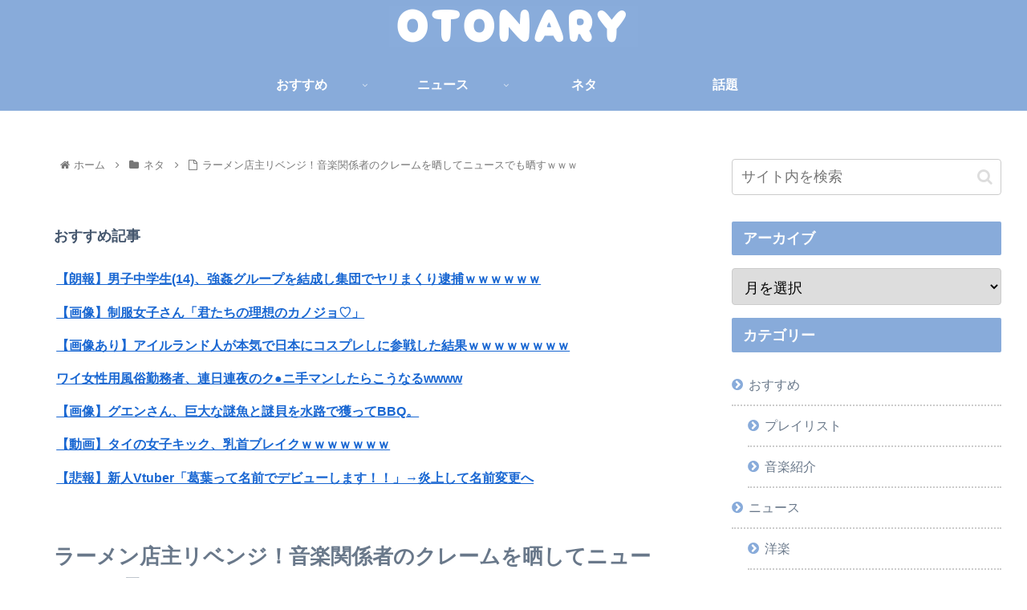

--- FILE ---
content_type: text/html; charset=UTF-8
request_url: https://otonary.net/archives/11939
body_size: 35017
content:
<!doctype html>
<html lang="ja">

<head>
<meta charset="utf-8">
<meta http-equiv="X-UA-Compatible" content="IE=edge">
<meta name="viewport" content="width=device-width, initial-scale=1.0, viewport-fit=cover"/>
<meta name="referrer" content="no-referrer-when-downgrade"/>
<meta name="referrer" content="unsafe-url">
<meta name="referrer" content="always">

  <!-- Other Analytics -->
<script data-ad-client="ca-pub-4466277587393557" async src="https://pagead2.googlesyndication.com/pagead/js/adsbygoogle.js"></script>
<!-- /Other Analytics -->
<!-- preconnect dns-prefetch -->
<link rel="preconnect dns-prefetch" href="//www.googletagmanager.com">
<link rel="preconnect dns-prefetch" href="//www.google-analytics.com">
<link rel="preconnect dns-prefetch" href="//ajax.googleapis.com">
<link rel="preconnect dns-prefetch" href="//cdnjs.cloudflare.com">
<link rel="preconnect dns-prefetch" href="//pagead2.googlesyndication.com">
<link rel="preconnect dns-prefetch" href="//googleads.g.doubleclick.net">
<link rel="preconnect dns-prefetch" href="//tpc.googlesyndication.com">
<link rel="preconnect dns-prefetch" href="//ad.doubleclick.net">
<link rel="preconnect dns-prefetch" href="//www.gstatic.com">
<link rel="preconnect dns-prefetch" href="//cse.google.com">
<link rel="preconnect dns-prefetch" href="//fonts.gstatic.com">
<link rel="preconnect dns-prefetch" href="//fonts.googleapis.com">
<link rel="preconnect dns-prefetch" href="//cms.quantserve.com">
<link rel="preconnect dns-prefetch" href="//secure.gravatar.com">
<link rel="preconnect dns-prefetch" href="//cdn.syndication.twimg.com">
<link rel="preconnect dns-prefetch" href="//cdn.jsdelivr.net">
<link rel="preconnect dns-prefetch" href="//images-fe.ssl-images-amazon.com">
<link rel="preconnect dns-prefetch" href="//completion.amazon.com">
<link rel="preconnect dns-prefetch" href="//m.media-amazon.com">
<link rel="preconnect dns-prefetch" href="//i.moshimo.com">
<link rel="preconnect dns-prefetch" href="//aml.valuecommerce.com">
<link rel="preconnect dns-prefetch" href="//dalc.valuecommerce.com">
<link rel="preconnect dns-prefetch" href="//dalb.valuecommerce.com">
<!-- Google Tag Manager -->
<script>(function(w,d,s,l,i){w[l]=w[l]||[];w[l].push({'gtm.start':
new Date().getTime(),event:'gtm.js'});var f=d.getElementsByTagName(s)[0],
j=d.createElement(s),dl=l!='dataLayer'?'&l='+l:'';j.async=true;j.src=
'https://www.googletagmanager.com/gtm.js?id='+i+dl;f.parentNode.insertBefore(j,f);
})(window,document,'script','dataLayer','G-YRQNHFQYMM');</script>
<!-- End Google Tag Manager -->
<title>ラーメン店主リベンジ！音楽関係者のクレームを晒してニュースでも晒すｗｗｗ  |  OTONARY</title>
<meta name='robots' content='max-image-preview:large' />

<!-- OGP -->
<meta property="og:type" content="article">
<meta property="og:description" content="1   3日連続でご来店頂いて、3日間全残しされた著名な音楽関係の方から有難いお手紙を頂きました&amp;amp;#x1f60a;空席を待つお客様が居る中、らーめんも食べずこの様な手紙を書いて下さるお客様にお出し出来るラーメンは当店に有りませんので違うお店">
<meta property="og:title" content="ラーメン店主リベンジ！音楽関係者のクレームを晒してニュースでも晒すｗｗｗ">
<meta property="og:url" content="https://otonary.net/archives/11939">
<meta property="og:image" content="https://otonary.net/wp-content/uploads/2021/02/ramen_tenin.png">
<meta property="og:site_name" content="OTONARY">
<meta property="og:locale" content="ja_JP">
<meta property="article:published_time" content="2021-02-06T10:56:46+09:00" />
<meta property="article:modified_time" content="2021-02-06T10:56:46+09:00" />
<meta property="article:section" content="ネタ">
<meta property="article:tag" content="クレーム">
<!-- /OGP -->

<!-- Twitter Card -->
<meta name="twitter:card" content="summary_large_image">
<meta property="twitter:description" content="1   3日連続でご来店頂いて、3日間全残しされた著名な音楽関係の方から有難いお手紙を頂きました&amp;amp;#x1f60a;空席を待つお客様が居る中、らーめんも食べずこの様な手紙を書いて下さるお客様にお出し出来るラーメンは当店に有りませんので違うお店">
<meta property="twitter:title" content="ラーメン店主リベンジ！音楽関係者のクレームを晒してニュースでも晒すｗｗｗ">
<meta property="twitter:url" content="https://otonary.net/archives/11939">
<meta name="twitter:image" content="https://otonary.net/wp-content/uploads/2021/02/ramen_tenin.png">
<meta name="twitter:domain" content="otonary.net">
<!-- /Twitter Card -->
<link rel='dns-prefetch' href='//ajax.googleapis.com' />
<link rel='dns-prefetch' href='//cdnjs.cloudflare.com' />
<link rel="alternate" type="application/rss+xml" title="OTONARY &raquo; フィード" href="https://otonary.net/feed" />
<link rel="alternate" type="application/rss+xml" title="OTONARY &raquo; コメントフィード" href="https://otonary.net/comments/feed" />
<link rel="alternate" type="application/rss+xml" title="OTONARY &raquo; ラーメン店主リベンジ！音楽関係者のクレームを晒してニュースでも晒すｗｗｗ のコメントのフィード" href="https://otonary.net/archives/11939/feed" />
<style id='wp-img-auto-sizes-contain-inline-css'>
img:is([sizes=auto i],[sizes^="auto," i]){contain-intrinsic-size:3000px 1500px}
/*# sourceURL=wp-img-auto-sizes-contain-inline-css */
</style>
<link rel='stylesheet' id='cocoon-style-css' href='https://otonary.net/wp-content/themes/cocoon-master/style.css?ver=6.9&#038;fver=20240323045440' media='all' />
<link rel='stylesheet' id='cocoon-keyframes-css' href='https://otonary.net/wp-content/themes/cocoon-master/keyframes.css?ver=6.9&#038;fver=20210111103413' media='all' />
<link rel='stylesheet' id='font-awesome-style-css' href='https://otonary.net/wp-content/themes/cocoon-master/webfonts/fontawesome/css/font-awesome.min.css?ver=6.9&#038;fver=20210111103413' media='all' />
<link rel='stylesheet' id='icomoon-style-css' href='https://otonary.net/wp-content/themes/cocoon-master/webfonts/icomoon/style.css?ver=6.9&#038;fver=20210111103413' media='all' />
<link rel='stylesheet' id='baguettebox-style-css' href='https://otonary.net/wp-content/themes/cocoon-master/plugins/baguettebox/dist/baguetteBox.min.css?ver=6.9&#038;fver=20210111103413' media='all' />
<link rel='stylesheet' id='cocoon-skin-style-css' href='https://otonary.net/wp-content/themes/cocoon-master/skins/skin-season-winter/style.css?ver=6.9&#038;fver=20210111103413' media='all' />
<style id='cocoon-skin-style-inline-css'>
#header-container,#header-container .navi,#navi .navi-in>.menu-header .sub-menu{background-color:#88abda}.header,.header .site-name-text,#navi .navi-in a,#navi .navi-in a:hover{color:#fff}.header,.header .site-name-text{color:#fff}#header-container .navi,#navi .navi-in>.menu-header .sub-menu{background-color:#88abda}#navi .navi-in a,#navi .navi-in a:hover{color:#fff}#navi .navi-in a:hover{background-color:rgba(255,255,255,.2)}.main{width:860px}.sidebar{width:376px}@media screen and (max-width:1260px){.wrap{width:auto}.main,.sidebar,.sidebar-left .main,.sidebar-left .sidebar{margin:0 .5%}.main{width:67%}.sidebar{padding:10px;width:30%}.entry-card-thumb{width:38%}.entry-card-content{margin-left:40%}}body::after{content:url(https://otonary.net/wp-content/themes/cocoon-master/lib/analytics/access.php?post_id=11939&post_type=post);visibility:hidden;position:absolute;bottom:0;right:0;width:1px;height:1px;overflow:hidden;display:inline!important}.logo-header img{height:55px;width:auto}.logo-header img{width:310px;height:auto}.toc-checkbox{display:none}.toc-content{visibility:hidden;height:0;opacity:.2;transition:all .5s ease-out}.toc-checkbox:checked~.toc-content{visibility:visible;padding-top:.6em;height:100%;opacity:1}.toc-title::after{content:'[開く]';margin-left:.5em;cursor:pointer;font-size:.8em}.toc-title:hover::after{text-decoration:underline}.toc-checkbox:checked+.toc-title::after{content:'[閉じる]'}#footer{background:#88abda}#footer,#footer a,.footer-title{color:#fff}.entry-content>*,.demo .entry-content p{line-height:1.8}.article p,.demo .entry-content p,.article dl,.article ul,.article ol,.article blockquote,.article pre,.article table,.article .author-box,.article .blogcard-wrap,.article .login-user-only,.article .information-box,.article .question-box,.article .alert-box,.article .information,.article .question,.article .alert,.article .memo-box,.article .comment-box,.article .common-icon-box,.article .blank-box,.article .btn,.article .micro-bottom,.article .caption-box,.article .tab-caption-box,.article .label-box,.article .toggle-wrap,.article .wp-block-image,.booklink-box,.article .kaerebalink-box,.article .tomarebalink-box,.article .product-item-box,.article .speech-wrap,.article .toc,.article .column-wrap,.article .new-entry-cards,.article .popular-entry-cards,.article .navi-entry-cards,.article .box-menus,.article .ranking-item,.article .wp-block-categories,.article .wp-block-archives,.article .wp-block-archives-dropdown,.article .wp-block-calendar,.article .rss-entry-cards,.article .ad-area,.article .wp-block-gallery,.article .wp-block-audio,.article .wp-block-cover,.article .wp-block-file,.article .wp-block-media-text,.article .wp-block-video,.article .wp-block-buttons,.article .wp-block-columns,.article .wp-block-separator,.article .components-placeholder,.article .wp-block-search,.article .wp-block-social-links,.article .timeline-box,.article .blogcard-type,.article .btn-wrap,.article .btn-wrap a,.article .block-box,.article .wp-block-embed,.article .wp-block-group,.article .wp-block-table,.article .scrollable-table,.article .wp-block-separator,[data-type="core/freeform"]{margin-bottom:1.8em}.article h2,.article h3,.article h4,.article h5,.article h6{margin-bottom:32.4px}@media screen and (max-width:480px){.page-body,.menu-content{font-size:16px}.article h2,.article h3,.article h4,.article h5,.article h6{margin-bottom:28.8px}}@media screen and (max-width:781px){.wp-block-column{margin-bottom:1.8em}}@media screen and (max-width:599px){.column-wrap>div{margin-bottom:1.8em}}.article h2,.article h3,.article h4,.article h5,.article h6{margin-top:2.4em}.article .micro-top{margin-bottom:.36em}.article .micro-bottom{margin-top:-1.62em}.article .micro-balloon{margin-bottom:.9em}.article .micro-bottom.micro-balloon{margin-top:-1.26em}.blank-box.bb-key-color{border-color:#19448e}.iic-key-color li::before{color:#19448e}.blank-box.bb-tab.bb-key-color::before{background-color:#19448e}.tb-key-color .toggle-button{border:1px solid #19448e;background:#19448e;color:#fff}.tb-key-color .toggle-button::before{color:#ccc}.tb-key-color .toggle-checkbox:checked~.toggle-content{border-color:#19448e}.cb-key-color.caption-box{border-color:#19448e}.cb-key-color .caption-box-label{background-color:#19448e;color:#fff}.tcb-key-color .tab-caption-box-label{background-color:#19448e;color:#fff}.tcb-key-color .tab-caption-box-content{border-color:#19448e}.lb-key-color .label-box-content{border-color:#19448e}.mc-key-color{background-color:#19448e;color:#fff;border:0}.mc-key-color.micro-bottom::after{border-bottom-color:#19448e;border-top-color:transparent}.mc-key-color::before{border-top-color:transparent;border-bottom-color:transparent}.mc-key-color::after{border-top-color:#19448e}.btn-key-color,.btn-wrap.btn-wrap-key-color>a{background-color:#19448e}.has-text-color.has-key-color-color{color:#19448e}.has-background.has-key-color-background-color{background-color:#19448e}.article.page-body,body#tinymce.wp-editor{background-color:#fff}.article.page-body,.editor-post-title__block .editor-post-title__input,body#tinymce.wp-editor{color:#333}.body .has-key-color-background-color{background-color:#19448e}.body .has-key-color-color{color:#19448e}.body .has-key-color-border-color{border-color:#19448e}.btn-wrap.has-key-color-background-color>a{background-color:#19448e}.btn-wrap.has-key-color-color>a{color:#19448e}.btn-wrap.has-key-color-border-color>a{border-color:#19448e}.bb-tab.has-key-color-border-color .bb-label{background-color:#19448e}.toggle-wrap.has-key-color-border-color .toggle-button{background-color:#19448e}.toggle-wrap.has-key-color-border-color .toggle-button,.toggle-wrap.has-key-color-border-color .toggle-content{border-color:#19448e}.iconlist-box.has-key-color-icon-color li::before{color:#19448e}.micro-balloon.has-key-color-background-color{background-color:#19448e;border-color:transparent}.micro-balloon.has-key-color-background-color.micro-bottom::after{border-bottom-color:#19448e;border-top-color:transparent}.micro-balloon.has-key-color-background-color::before{border-top-color:transparent;border-bottom-color:transparent}.micro-balloon.has-key-color-background-color::after{border-top-color:#19448e}.micro-balloon.has-border-color.has-key-color-border-color{border-color:#19448e}.micro-balloon.micro-top.has-key-color-border-color::before{border-top-color:#19448e}.micro-balloon.micro-bottom.has-key-color-border-color::before{border-bottom-color:#19448e}.caption-box.has-key-color-border-color .box-label{background-color:#19448e}.tab-caption-box.has-key-color-border-color .box-label{background-color:#19448e}.tab-caption-box.has-key-color-border-color .box-content{border-color:#19448e}.tab-caption-box.has-key-color-background-color .box-content{background-color:#19448e}.label-box.has-key-color-border-color .box-content{border-color:#19448e}.label-box.has-key-color-background-color .box-content{background-color:#19448e}.sbp-l .speech-balloon.has-key-color-border-color::before{border-right-color:#19448e}.sbp-r .speech-balloon.has-key-color-border-color::before{border-left-color:#19448e}.sbp-l .speech-balloon.has-key-color-background-color::after{border-right-color:#19448e}.sbp-r .speech-balloon.has-key-color-background-color::after{border-left-color:#19448e}.sbs-line.sbp-r .speech-balloon.has-key-color-background-color{background-color:#19448e}.sbs-line.sbp-r .speech-balloon.has-key-color-border-color{border-color:#19448e}.speech-wrap.sbs-think .speech-balloon.has-key-color-border-color::before,.speech-wrap.sbs-think .speech-balloon.has-key-color-border-color::after{border-color:#19448e}.sbs-think .speech-balloon.has-key-color-background-color::before,.sbs-think .speech-balloon.has-key-color-background-color::after{background-color:#19448e}.timeline-box.has-key-color-point-color .timeline-item::before{background-color:#19448e}.body .has-red-background-color{background-color:#e60033}.body .has-red-color{color:#e60033}.body .has-red-border-color{border-color:#e60033}.btn-wrap.has-red-background-color>a{background-color:#e60033}.btn-wrap.has-red-color>a{color:#e60033}.btn-wrap.has-red-border-color>a{border-color:#e60033}.bb-tab.has-red-border-color .bb-label{background-color:#e60033}.toggle-wrap.has-red-border-color .toggle-button{background-color:#e60033}.toggle-wrap.has-red-border-color .toggle-button,.toggle-wrap.has-red-border-color .toggle-content{border-color:#e60033}.iconlist-box.has-red-icon-color li::before{color:#e60033}.micro-balloon.has-red-background-color{background-color:#e60033;border-color:transparent}.micro-balloon.has-red-background-color.micro-bottom::after{border-bottom-color:#e60033;border-top-color:transparent}.micro-balloon.has-red-background-color::before{border-top-color:transparent;border-bottom-color:transparent}.micro-balloon.has-red-background-color::after{border-top-color:#e60033}.micro-balloon.has-border-color.has-red-border-color{border-color:#e60033}.micro-balloon.micro-top.has-red-border-color::before{border-top-color:#e60033}.micro-balloon.micro-bottom.has-red-border-color::before{border-bottom-color:#e60033}.caption-box.has-red-border-color .box-label{background-color:#e60033}.tab-caption-box.has-red-border-color .box-label{background-color:#e60033}.tab-caption-box.has-red-border-color .box-content{border-color:#e60033}.tab-caption-box.has-red-background-color .box-content{background-color:#e60033}.label-box.has-red-border-color .box-content{border-color:#e60033}.label-box.has-red-background-color .box-content{background-color:#e60033}.sbp-l .speech-balloon.has-red-border-color::before{border-right-color:#e60033}.sbp-r .speech-balloon.has-red-border-color::before{border-left-color:#e60033}.sbp-l .speech-balloon.has-red-background-color::after{border-right-color:#e60033}.sbp-r .speech-balloon.has-red-background-color::after{border-left-color:#e60033}.sbs-line.sbp-r .speech-balloon.has-red-background-color{background-color:#e60033}.sbs-line.sbp-r .speech-balloon.has-red-border-color{border-color:#e60033}.speech-wrap.sbs-think .speech-balloon.has-red-border-color::before,.speech-wrap.sbs-think .speech-balloon.has-red-border-color::after{border-color:#e60033}.sbs-think .speech-balloon.has-red-background-color::before,.sbs-think .speech-balloon.has-red-background-color::after{background-color:#e60033}.timeline-box.has-red-point-color .timeline-item::before{background-color:#e60033}.body .has-pink-background-color{background-color:#e95295}.body .has-pink-color{color:#e95295}.body .has-pink-border-color{border-color:#e95295}.btn-wrap.has-pink-background-color>a{background-color:#e95295}.btn-wrap.has-pink-color>a{color:#e95295}.btn-wrap.has-pink-border-color>a{border-color:#e95295}.bb-tab.has-pink-border-color .bb-label{background-color:#e95295}.toggle-wrap.has-pink-border-color .toggle-button{background-color:#e95295}.toggle-wrap.has-pink-border-color .toggle-button,.toggle-wrap.has-pink-border-color .toggle-content{border-color:#e95295}.iconlist-box.has-pink-icon-color li::before{color:#e95295}.micro-balloon.has-pink-background-color{background-color:#e95295;border-color:transparent}.micro-balloon.has-pink-background-color.micro-bottom::after{border-bottom-color:#e95295;border-top-color:transparent}.micro-balloon.has-pink-background-color::before{border-top-color:transparent;border-bottom-color:transparent}.micro-balloon.has-pink-background-color::after{border-top-color:#e95295}.micro-balloon.has-border-color.has-pink-border-color{border-color:#e95295}.micro-balloon.micro-top.has-pink-border-color::before{border-top-color:#e95295}.micro-balloon.micro-bottom.has-pink-border-color::before{border-bottom-color:#e95295}.caption-box.has-pink-border-color .box-label{background-color:#e95295}.tab-caption-box.has-pink-border-color .box-label{background-color:#e95295}.tab-caption-box.has-pink-border-color .box-content{border-color:#e95295}.tab-caption-box.has-pink-background-color .box-content{background-color:#e95295}.label-box.has-pink-border-color .box-content{border-color:#e95295}.label-box.has-pink-background-color .box-content{background-color:#e95295}.sbp-l .speech-balloon.has-pink-border-color::before{border-right-color:#e95295}.sbp-r .speech-balloon.has-pink-border-color::before{border-left-color:#e95295}.sbp-l .speech-balloon.has-pink-background-color::after{border-right-color:#e95295}.sbp-r .speech-balloon.has-pink-background-color::after{border-left-color:#e95295}.sbs-line.sbp-r .speech-balloon.has-pink-background-color{background-color:#e95295}.sbs-line.sbp-r .speech-balloon.has-pink-border-color{border-color:#e95295}.speech-wrap.sbs-think .speech-balloon.has-pink-border-color::before,.speech-wrap.sbs-think .speech-balloon.has-pink-border-color::after{border-color:#e95295}.sbs-think .speech-balloon.has-pink-background-color::before,.sbs-think .speech-balloon.has-pink-background-color::after{background-color:#e95295}.timeline-box.has-pink-point-color .timeline-item::before{background-color:#e95295}.body .has-purple-background-color{background-color:#884898}.body .has-purple-color{color:#884898}.body .has-purple-border-color{border-color:#884898}.btn-wrap.has-purple-background-color>a{background-color:#884898}.btn-wrap.has-purple-color>a{color:#884898}.btn-wrap.has-purple-border-color>a{border-color:#884898}.bb-tab.has-purple-border-color .bb-label{background-color:#884898}.toggle-wrap.has-purple-border-color .toggle-button{background-color:#884898}.toggle-wrap.has-purple-border-color .toggle-button,.toggle-wrap.has-purple-border-color .toggle-content{border-color:#884898}.iconlist-box.has-purple-icon-color li::before{color:#884898}.micro-balloon.has-purple-background-color{background-color:#884898;border-color:transparent}.micro-balloon.has-purple-background-color.micro-bottom::after{border-bottom-color:#884898;border-top-color:transparent}.micro-balloon.has-purple-background-color::before{border-top-color:transparent;border-bottom-color:transparent}.micro-balloon.has-purple-background-color::after{border-top-color:#884898}.micro-balloon.has-border-color.has-purple-border-color{border-color:#884898}.micro-balloon.micro-top.has-purple-border-color::before{border-top-color:#884898}.micro-balloon.micro-bottom.has-purple-border-color::before{border-bottom-color:#884898}.caption-box.has-purple-border-color .box-label{background-color:#884898}.tab-caption-box.has-purple-border-color .box-label{background-color:#884898}.tab-caption-box.has-purple-border-color .box-content{border-color:#884898}.tab-caption-box.has-purple-background-color .box-content{background-color:#884898}.label-box.has-purple-border-color .box-content{border-color:#884898}.label-box.has-purple-background-color .box-content{background-color:#884898}.sbp-l .speech-balloon.has-purple-border-color::before{border-right-color:#884898}.sbp-r .speech-balloon.has-purple-border-color::before{border-left-color:#884898}.sbp-l .speech-balloon.has-purple-background-color::after{border-right-color:#884898}.sbp-r .speech-balloon.has-purple-background-color::after{border-left-color:#884898}.sbs-line.sbp-r .speech-balloon.has-purple-background-color{background-color:#884898}.sbs-line.sbp-r .speech-balloon.has-purple-border-color{border-color:#884898}.speech-wrap.sbs-think .speech-balloon.has-purple-border-color::before,.speech-wrap.sbs-think .speech-balloon.has-purple-border-color::after{border-color:#884898}.sbs-think .speech-balloon.has-purple-background-color::before,.sbs-think .speech-balloon.has-purple-background-color::after{background-color:#884898}.timeline-box.has-purple-point-color .timeline-item::before{background-color:#884898}.body .has-deep-background-color{background-color:#55295b}.body .has-deep-color{color:#55295b}.body .has-deep-border-color{border-color:#55295b}.btn-wrap.has-deep-background-color>a{background-color:#55295b}.btn-wrap.has-deep-color>a{color:#55295b}.btn-wrap.has-deep-border-color>a{border-color:#55295b}.bb-tab.has-deep-border-color .bb-label{background-color:#55295b}.toggle-wrap.has-deep-border-color .toggle-button{background-color:#55295b}.toggle-wrap.has-deep-border-color .toggle-button,.toggle-wrap.has-deep-border-color .toggle-content{border-color:#55295b}.iconlist-box.has-deep-icon-color li::before{color:#55295b}.micro-balloon.has-deep-background-color{background-color:#55295b;border-color:transparent}.micro-balloon.has-deep-background-color.micro-bottom::after{border-bottom-color:#55295b;border-top-color:transparent}.micro-balloon.has-deep-background-color::before{border-top-color:transparent;border-bottom-color:transparent}.micro-balloon.has-deep-background-color::after{border-top-color:#55295b}.micro-balloon.has-border-color.has-deep-border-color{border-color:#55295b}.micro-balloon.micro-top.has-deep-border-color::before{border-top-color:#55295b}.micro-balloon.micro-bottom.has-deep-border-color::before{border-bottom-color:#55295b}.caption-box.has-deep-border-color .box-label{background-color:#55295b}.tab-caption-box.has-deep-border-color .box-label{background-color:#55295b}.tab-caption-box.has-deep-border-color .box-content{border-color:#55295b}.tab-caption-box.has-deep-background-color .box-content{background-color:#55295b}.label-box.has-deep-border-color .box-content{border-color:#55295b}.label-box.has-deep-background-color .box-content{background-color:#55295b}.sbp-l .speech-balloon.has-deep-border-color::before{border-right-color:#55295b}.sbp-r .speech-balloon.has-deep-border-color::before{border-left-color:#55295b}.sbp-l .speech-balloon.has-deep-background-color::after{border-right-color:#55295b}.sbp-r .speech-balloon.has-deep-background-color::after{border-left-color:#55295b}.sbs-line.sbp-r .speech-balloon.has-deep-background-color{background-color:#55295b}.sbs-line.sbp-r .speech-balloon.has-deep-border-color{border-color:#55295b}.speech-wrap.sbs-think .speech-balloon.has-deep-border-color::before,.speech-wrap.sbs-think .speech-balloon.has-deep-border-color::after{border-color:#55295b}.sbs-think .speech-balloon.has-deep-background-color::before,.sbs-think .speech-balloon.has-deep-background-color::after{background-color:#55295b}.timeline-box.has-deep-point-color .timeline-item::before{background-color:#55295b}.body .has-indigo-background-color{background-color:#1e50a2}.body .has-indigo-color{color:#1e50a2}.body .has-indigo-border-color{border-color:#1e50a2}.btn-wrap.has-indigo-background-color>a{background-color:#1e50a2}.btn-wrap.has-indigo-color>a{color:#1e50a2}.btn-wrap.has-indigo-border-color>a{border-color:#1e50a2}.bb-tab.has-indigo-border-color .bb-label{background-color:#1e50a2}.toggle-wrap.has-indigo-border-color .toggle-button{background-color:#1e50a2}.toggle-wrap.has-indigo-border-color .toggle-button,.toggle-wrap.has-indigo-border-color .toggle-content{border-color:#1e50a2}.iconlist-box.has-indigo-icon-color li::before{color:#1e50a2}.micro-balloon.has-indigo-background-color{background-color:#1e50a2;border-color:transparent}.micro-balloon.has-indigo-background-color.micro-bottom::after{border-bottom-color:#1e50a2;border-top-color:transparent}.micro-balloon.has-indigo-background-color::before{border-top-color:transparent;border-bottom-color:transparent}.micro-balloon.has-indigo-background-color::after{border-top-color:#1e50a2}.micro-balloon.has-border-color.has-indigo-border-color{border-color:#1e50a2}.micro-balloon.micro-top.has-indigo-border-color::before{border-top-color:#1e50a2}.micro-balloon.micro-bottom.has-indigo-border-color::before{border-bottom-color:#1e50a2}.caption-box.has-indigo-border-color .box-label{background-color:#1e50a2}.tab-caption-box.has-indigo-border-color .box-label{background-color:#1e50a2}.tab-caption-box.has-indigo-border-color .box-content{border-color:#1e50a2}.tab-caption-box.has-indigo-background-color .box-content{background-color:#1e50a2}.label-box.has-indigo-border-color .box-content{border-color:#1e50a2}.label-box.has-indigo-background-color .box-content{background-color:#1e50a2}.sbp-l .speech-balloon.has-indigo-border-color::before{border-right-color:#1e50a2}.sbp-r .speech-balloon.has-indigo-border-color::before{border-left-color:#1e50a2}.sbp-l .speech-balloon.has-indigo-background-color::after{border-right-color:#1e50a2}.sbp-r .speech-balloon.has-indigo-background-color::after{border-left-color:#1e50a2}.sbs-line.sbp-r .speech-balloon.has-indigo-background-color{background-color:#1e50a2}.sbs-line.sbp-r .speech-balloon.has-indigo-border-color{border-color:#1e50a2}.speech-wrap.sbs-think .speech-balloon.has-indigo-border-color::before,.speech-wrap.sbs-think .speech-balloon.has-indigo-border-color::after{border-color:#1e50a2}.sbs-think .speech-balloon.has-indigo-background-color::before,.sbs-think .speech-balloon.has-indigo-background-color::after{background-color:#1e50a2}.timeline-box.has-indigo-point-color .timeline-item::before{background-color:#1e50a2}.body .has-blue-background-color{background-color:#0095d9}.body .has-blue-color{color:#0095d9}.body .has-blue-border-color{border-color:#0095d9}.btn-wrap.has-blue-background-color>a{background-color:#0095d9}.btn-wrap.has-blue-color>a{color:#0095d9}.btn-wrap.has-blue-border-color>a{border-color:#0095d9}.bb-tab.has-blue-border-color .bb-label{background-color:#0095d9}.toggle-wrap.has-blue-border-color .toggle-button{background-color:#0095d9}.toggle-wrap.has-blue-border-color .toggle-button,.toggle-wrap.has-blue-border-color .toggle-content{border-color:#0095d9}.iconlist-box.has-blue-icon-color li::before{color:#0095d9}.micro-balloon.has-blue-background-color{background-color:#0095d9;border-color:transparent}.micro-balloon.has-blue-background-color.micro-bottom::after{border-bottom-color:#0095d9;border-top-color:transparent}.micro-balloon.has-blue-background-color::before{border-top-color:transparent;border-bottom-color:transparent}.micro-balloon.has-blue-background-color::after{border-top-color:#0095d9}.micro-balloon.has-border-color.has-blue-border-color{border-color:#0095d9}.micro-balloon.micro-top.has-blue-border-color::before{border-top-color:#0095d9}.micro-balloon.micro-bottom.has-blue-border-color::before{border-bottom-color:#0095d9}.caption-box.has-blue-border-color .box-label{background-color:#0095d9}.tab-caption-box.has-blue-border-color .box-label{background-color:#0095d9}.tab-caption-box.has-blue-border-color .box-content{border-color:#0095d9}.tab-caption-box.has-blue-background-color .box-content{background-color:#0095d9}.label-box.has-blue-border-color .box-content{border-color:#0095d9}.label-box.has-blue-background-color .box-content{background-color:#0095d9}.sbp-l .speech-balloon.has-blue-border-color::before{border-right-color:#0095d9}.sbp-r .speech-balloon.has-blue-border-color::before{border-left-color:#0095d9}.sbp-l .speech-balloon.has-blue-background-color::after{border-right-color:#0095d9}.sbp-r .speech-balloon.has-blue-background-color::after{border-left-color:#0095d9}.sbs-line.sbp-r .speech-balloon.has-blue-background-color{background-color:#0095d9}.sbs-line.sbp-r .speech-balloon.has-blue-border-color{border-color:#0095d9}.speech-wrap.sbs-think .speech-balloon.has-blue-border-color::before,.speech-wrap.sbs-think .speech-balloon.has-blue-border-color::after{border-color:#0095d9}.sbs-think .speech-balloon.has-blue-background-color::before,.sbs-think .speech-balloon.has-blue-background-color::after{background-color:#0095d9}.timeline-box.has-blue-point-color .timeline-item::before{background-color:#0095d9}.body .has-light-blue-background-color{background-color:#2ca9e1}.body .has-light-blue-color{color:#2ca9e1}.body .has-light-blue-border-color{border-color:#2ca9e1}.btn-wrap.has-light-blue-background-color>a{background-color:#2ca9e1}.btn-wrap.has-light-blue-color>a{color:#2ca9e1}.btn-wrap.has-light-blue-border-color>a{border-color:#2ca9e1}.bb-tab.has-light-blue-border-color .bb-label{background-color:#2ca9e1}.toggle-wrap.has-light-blue-border-color .toggle-button{background-color:#2ca9e1}.toggle-wrap.has-light-blue-border-color .toggle-button,.toggle-wrap.has-light-blue-border-color .toggle-content{border-color:#2ca9e1}.iconlist-box.has-light-blue-icon-color li::before{color:#2ca9e1}.micro-balloon.has-light-blue-background-color{background-color:#2ca9e1;border-color:transparent}.micro-balloon.has-light-blue-background-color.micro-bottom::after{border-bottom-color:#2ca9e1;border-top-color:transparent}.micro-balloon.has-light-blue-background-color::before{border-top-color:transparent;border-bottom-color:transparent}.micro-balloon.has-light-blue-background-color::after{border-top-color:#2ca9e1}.micro-balloon.has-border-color.has-light-blue-border-color{border-color:#2ca9e1}.micro-balloon.micro-top.has-light-blue-border-color::before{border-top-color:#2ca9e1}.micro-balloon.micro-bottom.has-light-blue-border-color::before{border-bottom-color:#2ca9e1}.caption-box.has-light-blue-border-color .box-label{background-color:#2ca9e1}.tab-caption-box.has-light-blue-border-color .box-label{background-color:#2ca9e1}.tab-caption-box.has-light-blue-border-color .box-content{border-color:#2ca9e1}.tab-caption-box.has-light-blue-background-color .box-content{background-color:#2ca9e1}.label-box.has-light-blue-border-color .box-content{border-color:#2ca9e1}.label-box.has-light-blue-background-color .box-content{background-color:#2ca9e1}.sbp-l .speech-balloon.has-light-blue-border-color::before{border-right-color:#2ca9e1}.sbp-r .speech-balloon.has-light-blue-border-color::before{border-left-color:#2ca9e1}.sbp-l .speech-balloon.has-light-blue-background-color::after{border-right-color:#2ca9e1}.sbp-r .speech-balloon.has-light-blue-background-color::after{border-left-color:#2ca9e1}.sbs-line.sbp-r .speech-balloon.has-light-blue-background-color{background-color:#2ca9e1}.sbs-line.sbp-r .speech-balloon.has-light-blue-border-color{border-color:#2ca9e1}.speech-wrap.sbs-think .speech-balloon.has-light-blue-border-color::before,.speech-wrap.sbs-think .speech-balloon.has-light-blue-border-color::after{border-color:#2ca9e1}.sbs-think .speech-balloon.has-light-blue-background-color::before,.sbs-think .speech-balloon.has-light-blue-background-color::after{background-color:#2ca9e1}.timeline-box.has-light-blue-point-color .timeline-item::before{background-color:#2ca9e1}.body .has-cyan-background-color{background-color:#00a3af}.body .has-cyan-color{color:#00a3af}.body .has-cyan-border-color{border-color:#00a3af}.btn-wrap.has-cyan-background-color>a{background-color:#00a3af}.btn-wrap.has-cyan-color>a{color:#00a3af}.btn-wrap.has-cyan-border-color>a{border-color:#00a3af}.bb-tab.has-cyan-border-color .bb-label{background-color:#00a3af}.toggle-wrap.has-cyan-border-color .toggle-button{background-color:#00a3af}.toggle-wrap.has-cyan-border-color .toggle-button,.toggle-wrap.has-cyan-border-color .toggle-content{border-color:#00a3af}.iconlist-box.has-cyan-icon-color li::before{color:#00a3af}.micro-balloon.has-cyan-background-color{background-color:#00a3af;border-color:transparent}.micro-balloon.has-cyan-background-color.micro-bottom::after{border-bottom-color:#00a3af;border-top-color:transparent}.micro-balloon.has-cyan-background-color::before{border-top-color:transparent;border-bottom-color:transparent}.micro-balloon.has-cyan-background-color::after{border-top-color:#00a3af}.micro-balloon.has-border-color.has-cyan-border-color{border-color:#00a3af}.micro-balloon.micro-top.has-cyan-border-color::before{border-top-color:#00a3af}.micro-balloon.micro-bottom.has-cyan-border-color::before{border-bottom-color:#00a3af}.caption-box.has-cyan-border-color .box-label{background-color:#00a3af}.tab-caption-box.has-cyan-border-color .box-label{background-color:#00a3af}.tab-caption-box.has-cyan-border-color .box-content{border-color:#00a3af}.tab-caption-box.has-cyan-background-color .box-content{background-color:#00a3af}.label-box.has-cyan-border-color .box-content{border-color:#00a3af}.label-box.has-cyan-background-color .box-content{background-color:#00a3af}.sbp-l .speech-balloon.has-cyan-border-color::before{border-right-color:#00a3af}.sbp-r .speech-balloon.has-cyan-border-color::before{border-left-color:#00a3af}.sbp-l .speech-balloon.has-cyan-background-color::after{border-right-color:#00a3af}.sbp-r .speech-balloon.has-cyan-background-color::after{border-left-color:#00a3af}.sbs-line.sbp-r .speech-balloon.has-cyan-background-color{background-color:#00a3af}.sbs-line.sbp-r .speech-balloon.has-cyan-border-color{border-color:#00a3af}.speech-wrap.sbs-think .speech-balloon.has-cyan-border-color::before,.speech-wrap.sbs-think .speech-balloon.has-cyan-border-color::after{border-color:#00a3af}.sbs-think .speech-balloon.has-cyan-background-color::before,.sbs-think .speech-balloon.has-cyan-background-color::after{background-color:#00a3af}.timeline-box.has-cyan-point-color .timeline-item::before{background-color:#00a3af}.body .has-teal-background-color{background-color:#007b43}.body .has-teal-color{color:#007b43}.body .has-teal-border-color{border-color:#007b43}.btn-wrap.has-teal-background-color>a{background-color:#007b43}.btn-wrap.has-teal-color>a{color:#007b43}.btn-wrap.has-teal-border-color>a{border-color:#007b43}.bb-tab.has-teal-border-color .bb-label{background-color:#007b43}.toggle-wrap.has-teal-border-color .toggle-button{background-color:#007b43}.toggle-wrap.has-teal-border-color .toggle-button,.toggle-wrap.has-teal-border-color .toggle-content{border-color:#007b43}.iconlist-box.has-teal-icon-color li::before{color:#007b43}.micro-balloon.has-teal-background-color{background-color:#007b43;border-color:transparent}.micro-balloon.has-teal-background-color.micro-bottom::after{border-bottom-color:#007b43;border-top-color:transparent}.micro-balloon.has-teal-background-color::before{border-top-color:transparent;border-bottom-color:transparent}.micro-balloon.has-teal-background-color::after{border-top-color:#007b43}.micro-balloon.has-border-color.has-teal-border-color{border-color:#007b43}.micro-balloon.micro-top.has-teal-border-color::before{border-top-color:#007b43}.micro-balloon.micro-bottom.has-teal-border-color::before{border-bottom-color:#007b43}.caption-box.has-teal-border-color .box-label{background-color:#007b43}.tab-caption-box.has-teal-border-color .box-label{background-color:#007b43}.tab-caption-box.has-teal-border-color .box-content{border-color:#007b43}.tab-caption-box.has-teal-background-color .box-content{background-color:#007b43}.label-box.has-teal-border-color .box-content{border-color:#007b43}.label-box.has-teal-background-color .box-content{background-color:#007b43}.sbp-l .speech-balloon.has-teal-border-color::before{border-right-color:#007b43}.sbp-r .speech-balloon.has-teal-border-color::before{border-left-color:#007b43}.sbp-l .speech-balloon.has-teal-background-color::after{border-right-color:#007b43}.sbp-r .speech-balloon.has-teal-background-color::after{border-left-color:#007b43}.sbs-line.sbp-r .speech-balloon.has-teal-background-color{background-color:#007b43}.sbs-line.sbp-r .speech-balloon.has-teal-border-color{border-color:#007b43}.speech-wrap.sbs-think .speech-balloon.has-teal-border-color::before,.speech-wrap.sbs-think .speech-balloon.has-teal-border-color::after{border-color:#007b43}.sbs-think .speech-balloon.has-teal-background-color::before,.sbs-think .speech-balloon.has-teal-background-color::after{background-color:#007b43}.timeline-box.has-teal-point-color .timeline-item::before{background-color:#007b43}.body .has-green-background-color{background-color:#3eb370}.body .has-green-color{color:#3eb370}.body .has-green-border-color{border-color:#3eb370}.btn-wrap.has-green-background-color>a{background-color:#3eb370}.btn-wrap.has-green-color>a{color:#3eb370}.btn-wrap.has-green-border-color>a{border-color:#3eb370}.bb-tab.has-green-border-color .bb-label{background-color:#3eb370}.toggle-wrap.has-green-border-color .toggle-button{background-color:#3eb370}.toggle-wrap.has-green-border-color .toggle-button,.toggle-wrap.has-green-border-color .toggle-content{border-color:#3eb370}.iconlist-box.has-green-icon-color li::before{color:#3eb370}.micro-balloon.has-green-background-color{background-color:#3eb370;border-color:transparent}.micro-balloon.has-green-background-color.micro-bottom::after{border-bottom-color:#3eb370;border-top-color:transparent}.micro-balloon.has-green-background-color::before{border-top-color:transparent;border-bottom-color:transparent}.micro-balloon.has-green-background-color::after{border-top-color:#3eb370}.micro-balloon.has-border-color.has-green-border-color{border-color:#3eb370}.micro-balloon.micro-top.has-green-border-color::before{border-top-color:#3eb370}.micro-balloon.micro-bottom.has-green-border-color::before{border-bottom-color:#3eb370}.caption-box.has-green-border-color .box-label{background-color:#3eb370}.tab-caption-box.has-green-border-color .box-label{background-color:#3eb370}.tab-caption-box.has-green-border-color .box-content{border-color:#3eb370}.tab-caption-box.has-green-background-color .box-content{background-color:#3eb370}.label-box.has-green-border-color .box-content{border-color:#3eb370}.label-box.has-green-background-color .box-content{background-color:#3eb370}.sbp-l .speech-balloon.has-green-border-color::before{border-right-color:#3eb370}.sbp-r .speech-balloon.has-green-border-color::before{border-left-color:#3eb370}.sbp-l .speech-balloon.has-green-background-color::after{border-right-color:#3eb370}.sbp-r .speech-balloon.has-green-background-color::after{border-left-color:#3eb370}.sbs-line.sbp-r .speech-balloon.has-green-background-color{background-color:#3eb370}.sbs-line.sbp-r .speech-balloon.has-green-border-color{border-color:#3eb370}.speech-wrap.sbs-think .speech-balloon.has-green-border-color::before,.speech-wrap.sbs-think .speech-balloon.has-green-border-color::after{border-color:#3eb370}.sbs-think .speech-balloon.has-green-background-color::before,.sbs-think .speech-balloon.has-green-background-color::after{background-color:#3eb370}.timeline-box.has-green-point-color .timeline-item::before{background-color:#3eb370}.body .has-light-green-background-color{background-color:#8bc34a}.body .has-light-green-color{color:#8bc34a}.body .has-light-green-border-color{border-color:#8bc34a}.btn-wrap.has-light-green-background-color>a{background-color:#8bc34a}.btn-wrap.has-light-green-color>a{color:#8bc34a}.btn-wrap.has-light-green-border-color>a{border-color:#8bc34a}.bb-tab.has-light-green-border-color .bb-label{background-color:#8bc34a}.toggle-wrap.has-light-green-border-color .toggle-button{background-color:#8bc34a}.toggle-wrap.has-light-green-border-color .toggle-button,.toggle-wrap.has-light-green-border-color .toggle-content{border-color:#8bc34a}.iconlist-box.has-light-green-icon-color li::before{color:#8bc34a}.micro-balloon.has-light-green-background-color{background-color:#8bc34a;border-color:transparent}.micro-balloon.has-light-green-background-color.micro-bottom::after{border-bottom-color:#8bc34a;border-top-color:transparent}.micro-balloon.has-light-green-background-color::before{border-top-color:transparent;border-bottom-color:transparent}.micro-balloon.has-light-green-background-color::after{border-top-color:#8bc34a}.micro-balloon.has-border-color.has-light-green-border-color{border-color:#8bc34a}.micro-balloon.micro-top.has-light-green-border-color::before{border-top-color:#8bc34a}.micro-balloon.micro-bottom.has-light-green-border-color::before{border-bottom-color:#8bc34a}.caption-box.has-light-green-border-color .box-label{background-color:#8bc34a}.tab-caption-box.has-light-green-border-color .box-label{background-color:#8bc34a}.tab-caption-box.has-light-green-border-color .box-content{border-color:#8bc34a}.tab-caption-box.has-light-green-background-color .box-content{background-color:#8bc34a}.label-box.has-light-green-border-color .box-content{border-color:#8bc34a}.label-box.has-light-green-background-color .box-content{background-color:#8bc34a}.sbp-l .speech-balloon.has-light-green-border-color::before{border-right-color:#8bc34a}.sbp-r .speech-balloon.has-light-green-border-color::before{border-left-color:#8bc34a}.sbp-l .speech-balloon.has-light-green-background-color::after{border-right-color:#8bc34a}.sbp-r .speech-balloon.has-light-green-background-color::after{border-left-color:#8bc34a}.sbs-line.sbp-r .speech-balloon.has-light-green-background-color{background-color:#8bc34a}.sbs-line.sbp-r .speech-balloon.has-light-green-border-color{border-color:#8bc34a}.speech-wrap.sbs-think .speech-balloon.has-light-green-border-color::before,.speech-wrap.sbs-think .speech-balloon.has-light-green-border-color::after{border-color:#8bc34a}.sbs-think .speech-balloon.has-light-green-background-color::before,.sbs-think .speech-balloon.has-light-green-background-color::after{background-color:#8bc34a}.timeline-box.has-light-green-point-color .timeline-item::before{background-color:#8bc34a}.body .has-lime-background-color{background-color:#c3d825}.body .has-lime-color{color:#c3d825}.body .has-lime-border-color{border-color:#c3d825}.btn-wrap.has-lime-background-color>a{background-color:#c3d825}.btn-wrap.has-lime-color>a{color:#c3d825}.btn-wrap.has-lime-border-color>a{border-color:#c3d825}.bb-tab.has-lime-border-color .bb-label{background-color:#c3d825}.toggle-wrap.has-lime-border-color .toggle-button{background-color:#c3d825}.toggle-wrap.has-lime-border-color .toggle-button,.toggle-wrap.has-lime-border-color .toggle-content{border-color:#c3d825}.iconlist-box.has-lime-icon-color li::before{color:#c3d825}.micro-balloon.has-lime-background-color{background-color:#c3d825;border-color:transparent}.micro-balloon.has-lime-background-color.micro-bottom::after{border-bottom-color:#c3d825;border-top-color:transparent}.micro-balloon.has-lime-background-color::before{border-top-color:transparent;border-bottom-color:transparent}.micro-balloon.has-lime-background-color::after{border-top-color:#c3d825}.micro-balloon.has-border-color.has-lime-border-color{border-color:#c3d825}.micro-balloon.micro-top.has-lime-border-color::before{border-top-color:#c3d825}.micro-balloon.micro-bottom.has-lime-border-color::before{border-bottom-color:#c3d825}.caption-box.has-lime-border-color .box-label{background-color:#c3d825}.tab-caption-box.has-lime-border-color .box-label{background-color:#c3d825}.tab-caption-box.has-lime-border-color .box-content{border-color:#c3d825}.tab-caption-box.has-lime-background-color .box-content{background-color:#c3d825}.label-box.has-lime-border-color .box-content{border-color:#c3d825}.label-box.has-lime-background-color .box-content{background-color:#c3d825}.sbp-l .speech-balloon.has-lime-border-color::before{border-right-color:#c3d825}.sbp-r .speech-balloon.has-lime-border-color::before{border-left-color:#c3d825}.sbp-l .speech-balloon.has-lime-background-color::after{border-right-color:#c3d825}.sbp-r .speech-balloon.has-lime-background-color::after{border-left-color:#c3d825}.sbs-line.sbp-r .speech-balloon.has-lime-background-color{background-color:#c3d825}.sbs-line.sbp-r .speech-balloon.has-lime-border-color{border-color:#c3d825}.speech-wrap.sbs-think .speech-balloon.has-lime-border-color::before,.speech-wrap.sbs-think .speech-balloon.has-lime-border-color::after{border-color:#c3d825}.sbs-think .speech-balloon.has-lime-background-color::before,.sbs-think .speech-balloon.has-lime-background-color::after{background-color:#c3d825}.timeline-box.has-lime-point-color .timeline-item::before{background-color:#c3d825}.body .has-yellow-background-color{background-color:#ffd900}.body .has-yellow-color{color:#ffd900}.body .has-yellow-border-color{border-color:#ffd900}.btn-wrap.has-yellow-background-color>a{background-color:#ffd900}.btn-wrap.has-yellow-color>a{color:#ffd900}.btn-wrap.has-yellow-border-color>a{border-color:#ffd900}.bb-tab.has-yellow-border-color .bb-label{background-color:#ffd900}.toggle-wrap.has-yellow-border-color .toggle-button{background-color:#ffd900}.toggle-wrap.has-yellow-border-color .toggle-button,.toggle-wrap.has-yellow-border-color .toggle-content{border-color:#ffd900}.iconlist-box.has-yellow-icon-color li::before{color:#ffd900}.micro-balloon.has-yellow-background-color{background-color:#ffd900;border-color:transparent}.micro-balloon.has-yellow-background-color.micro-bottom::after{border-bottom-color:#ffd900;border-top-color:transparent}.micro-balloon.has-yellow-background-color::before{border-top-color:transparent;border-bottom-color:transparent}.micro-balloon.has-yellow-background-color::after{border-top-color:#ffd900}.micro-balloon.has-border-color.has-yellow-border-color{border-color:#ffd900}.micro-balloon.micro-top.has-yellow-border-color::before{border-top-color:#ffd900}.micro-balloon.micro-bottom.has-yellow-border-color::before{border-bottom-color:#ffd900}.caption-box.has-yellow-border-color .box-label{background-color:#ffd900}.tab-caption-box.has-yellow-border-color .box-label{background-color:#ffd900}.tab-caption-box.has-yellow-border-color .box-content{border-color:#ffd900}.tab-caption-box.has-yellow-background-color .box-content{background-color:#ffd900}.label-box.has-yellow-border-color .box-content{border-color:#ffd900}.label-box.has-yellow-background-color .box-content{background-color:#ffd900}.sbp-l .speech-balloon.has-yellow-border-color::before{border-right-color:#ffd900}.sbp-r .speech-balloon.has-yellow-border-color::before{border-left-color:#ffd900}.sbp-l .speech-balloon.has-yellow-background-color::after{border-right-color:#ffd900}.sbp-r .speech-balloon.has-yellow-background-color::after{border-left-color:#ffd900}.sbs-line.sbp-r .speech-balloon.has-yellow-background-color{background-color:#ffd900}.sbs-line.sbp-r .speech-balloon.has-yellow-border-color{border-color:#ffd900}.speech-wrap.sbs-think .speech-balloon.has-yellow-border-color::before,.speech-wrap.sbs-think .speech-balloon.has-yellow-border-color::after{border-color:#ffd900}.sbs-think .speech-balloon.has-yellow-background-color::before,.sbs-think .speech-balloon.has-yellow-background-color::after{background-color:#ffd900}.timeline-box.has-yellow-point-color .timeline-item::before{background-color:#ffd900}.body .has-amber-background-color{background-color:#ffc107}.body .has-amber-color{color:#ffc107}.body .has-amber-border-color{border-color:#ffc107}.btn-wrap.has-amber-background-color>a{background-color:#ffc107}.btn-wrap.has-amber-color>a{color:#ffc107}.btn-wrap.has-amber-border-color>a{border-color:#ffc107}.bb-tab.has-amber-border-color .bb-label{background-color:#ffc107}.toggle-wrap.has-amber-border-color .toggle-button{background-color:#ffc107}.toggle-wrap.has-amber-border-color .toggle-button,.toggle-wrap.has-amber-border-color .toggle-content{border-color:#ffc107}.iconlist-box.has-amber-icon-color li::before{color:#ffc107}.micro-balloon.has-amber-background-color{background-color:#ffc107;border-color:transparent}.micro-balloon.has-amber-background-color.micro-bottom::after{border-bottom-color:#ffc107;border-top-color:transparent}.micro-balloon.has-amber-background-color::before{border-top-color:transparent;border-bottom-color:transparent}.micro-balloon.has-amber-background-color::after{border-top-color:#ffc107}.micro-balloon.has-border-color.has-amber-border-color{border-color:#ffc107}.micro-balloon.micro-top.has-amber-border-color::before{border-top-color:#ffc107}.micro-balloon.micro-bottom.has-amber-border-color::before{border-bottom-color:#ffc107}.caption-box.has-amber-border-color .box-label{background-color:#ffc107}.tab-caption-box.has-amber-border-color .box-label{background-color:#ffc107}.tab-caption-box.has-amber-border-color .box-content{border-color:#ffc107}.tab-caption-box.has-amber-background-color .box-content{background-color:#ffc107}.label-box.has-amber-border-color .box-content{border-color:#ffc107}.label-box.has-amber-background-color .box-content{background-color:#ffc107}.sbp-l .speech-balloon.has-amber-border-color::before{border-right-color:#ffc107}.sbp-r .speech-balloon.has-amber-border-color::before{border-left-color:#ffc107}.sbp-l .speech-balloon.has-amber-background-color::after{border-right-color:#ffc107}.sbp-r .speech-balloon.has-amber-background-color::after{border-left-color:#ffc107}.sbs-line.sbp-r .speech-balloon.has-amber-background-color{background-color:#ffc107}.sbs-line.sbp-r .speech-balloon.has-amber-border-color{border-color:#ffc107}.speech-wrap.sbs-think .speech-balloon.has-amber-border-color::before,.speech-wrap.sbs-think .speech-balloon.has-amber-border-color::after{border-color:#ffc107}.sbs-think .speech-balloon.has-amber-background-color::before,.sbs-think .speech-balloon.has-amber-background-color::after{background-color:#ffc107}.timeline-box.has-amber-point-color .timeline-item::before{background-color:#ffc107}.body .has-orange-background-color{background-color:#f39800}.body .has-orange-color{color:#f39800}.body .has-orange-border-color{border-color:#f39800}.btn-wrap.has-orange-background-color>a{background-color:#f39800}.btn-wrap.has-orange-color>a{color:#f39800}.btn-wrap.has-orange-border-color>a{border-color:#f39800}.bb-tab.has-orange-border-color .bb-label{background-color:#f39800}.toggle-wrap.has-orange-border-color .toggle-button{background-color:#f39800}.toggle-wrap.has-orange-border-color .toggle-button,.toggle-wrap.has-orange-border-color .toggle-content{border-color:#f39800}.iconlist-box.has-orange-icon-color li::before{color:#f39800}.micro-balloon.has-orange-background-color{background-color:#f39800;border-color:transparent}.micro-balloon.has-orange-background-color.micro-bottom::after{border-bottom-color:#f39800;border-top-color:transparent}.micro-balloon.has-orange-background-color::before{border-top-color:transparent;border-bottom-color:transparent}.micro-balloon.has-orange-background-color::after{border-top-color:#f39800}.micro-balloon.has-border-color.has-orange-border-color{border-color:#f39800}.micro-balloon.micro-top.has-orange-border-color::before{border-top-color:#f39800}.micro-balloon.micro-bottom.has-orange-border-color::before{border-bottom-color:#f39800}.caption-box.has-orange-border-color .box-label{background-color:#f39800}.tab-caption-box.has-orange-border-color .box-label{background-color:#f39800}.tab-caption-box.has-orange-border-color .box-content{border-color:#f39800}.tab-caption-box.has-orange-background-color .box-content{background-color:#f39800}.label-box.has-orange-border-color .box-content{border-color:#f39800}.label-box.has-orange-background-color .box-content{background-color:#f39800}.sbp-l .speech-balloon.has-orange-border-color::before{border-right-color:#f39800}.sbp-r .speech-balloon.has-orange-border-color::before{border-left-color:#f39800}.sbp-l .speech-balloon.has-orange-background-color::after{border-right-color:#f39800}.sbp-r .speech-balloon.has-orange-background-color::after{border-left-color:#f39800}.sbs-line.sbp-r .speech-balloon.has-orange-background-color{background-color:#f39800}.sbs-line.sbp-r .speech-balloon.has-orange-border-color{border-color:#f39800}.speech-wrap.sbs-think .speech-balloon.has-orange-border-color::before,.speech-wrap.sbs-think .speech-balloon.has-orange-border-color::after{border-color:#f39800}.sbs-think .speech-balloon.has-orange-background-color::before,.sbs-think .speech-balloon.has-orange-background-color::after{background-color:#f39800}.timeline-box.has-orange-point-color .timeline-item::before{background-color:#f39800}.body .has-deep-orange-background-color{background-color:#ea5506}.body .has-deep-orange-color{color:#ea5506}.body .has-deep-orange-border-color{border-color:#ea5506}.btn-wrap.has-deep-orange-background-color>a{background-color:#ea5506}.btn-wrap.has-deep-orange-color>a{color:#ea5506}.btn-wrap.has-deep-orange-border-color>a{border-color:#ea5506}.bb-tab.has-deep-orange-border-color .bb-label{background-color:#ea5506}.toggle-wrap.has-deep-orange-border-color .toggle-button{background-color:#ea5506}.toggle-wrap.has-deep-orange-border-color .toggle-button,.toggle-wrap.has-deep-orange-border-color .toggle-content{border-color:#ea5506}.iconlist-box.has-deep-orange-icon-color li::before{color:#ea5506}.micro-balloon.has-deep-orange-background-color{background-color:#ea5506;border-color:transparent}.micro-balloon.has-deep-orange-background-color.micro-bottom::after{border-bottom-color:#ea5506;border-top-color:transparent}.micro-balloon.has-deep-orange-background-color::before{border-top-color:transparent;border-bottom-color:transparent}.micro-balloon.has-deep-orange-background-color::after{border-top-color:#ea5506}.micro-balloon.has-border-color.has-deep-orange-border-color{border-color:#ea5506}.micro-balloon.micro-top.has-deep-orange-border-color::before{border-top-color:#ea5506}.micro-balloon.micro-bottom.has-deep-orange-border-color::before{border-bottom-color:#ea5506}.caption-box.has-deep-orange-border-color .box-label{background-color:#ea5506}.tab-caption-box.has-deep-orange-border-color .box-label{background-color:#ea5506}.tab-caption-box.has-deep-orange-border-color .box-content{border-color:#ea5506}.tab-caption-box.has-deep-orange-background-color .box-content{background-color:#ea5506}.label-box.has-deep-orange-border-color .box-content{border-color:#ea5506}.label-box.has-deep-orange-background-color .box-content{background-color:#ea5506}.sbp-l .speech-balloon.has-deep-orange-border-color::before{border-right-color:#ea5506}.sbp-r .speech-balloon.has-deep-orange-border-color::before{border-left-color:#ea5506}.sbp-l .speech-balloon.has-deep-orange-background-color::after{border-right-color:#ea5506}.sbp-r .speech-balloon.has-deep-orange-background-color::after{border-left-color:#ea5506}.sbs-line.sbp-r .speech-balloon.has-deep-orange-background-color{background-color:#ea5506}.sbs-line.sbp-r .speech-balloon.has-deep-orange-border-color{border-color:#ea5506}.speech-wrap.sbs-think .speech-balloon.has-deep-orange-border-color::before,.speech-wrap.sbs-think .speech-balloon.has-deep-orange-border-color::after{border-color:#ea5506}.sbs-think .speech-balloon.has-deep-orange-background-color::before,.sbs-think .speech-balloon.has-deep-orange-background-color::after{background-color:#ea5506}.timeline-box.has-deep-orange-point-color .timeline-item::before{background-color:#ea5506}.body .has-brown-background-color{background-color:#954e2a}.body .has-brown-color{color:#954e2a}.body .has-brown-border-color{border-color:#954e2a}.btn-wrap.has-brown-background-color>a{background-color:#954e2a}.btn-wrap.has-brown-color>a{color:#954e2a}.btn-wrap.has-brown-border-color>a{border-color:#954e2a}.bb-tab.has-brown-border-color .bb-label{background-color:#954e2a}.toggle-wrap.has-brown-border-color .toggle-button{background-color:#954e2a}.toggle-wrap.has-brown-border-color .toggle-button,.toggle-wrap.has-brown-border-color .toggle-content{border-color:#954e2a}.iconlist-box.has-brown-icon-color li::before{color:#954e2a}.micro-balloon.has-brown-background-color{background-color:#954e2a;border-color:transparent}.micro-balloon.has-brown-background-color.micro-bottom::after{border-bottom-color:#954e2a;border-top-color:transparent}.micro-balloon.has-brown-background-color::before{border-top-color:transparent;border-bottom-color:transparent}.micro-balloon.has-brown-background-color::after{border-top-color:#954e2a}.micro-balloon.has-border-color.has-brown-border-color{border-color:#954e2a}.micro-balloon.micro-top.has-brown-border-color::before{border-top-color:#954e2a}.micro-balloon.micro-bottom.has-brown-border-color::before{border-bottom-color:#954e2a}.caption-box.has-brown-border-color .box-label{background-color:#954e2a}.tab-caption-box.has-brown-border-color .box-label{background-color:#954e2a}.tab-caption-box.has-brown-border-color .box-content{border-color:#954e2a}.tab-caption-box.has-brown-background-color .box-content{background-color:#954e2a}.label-box.has-brown-border-color .box-content{border-color:#954e2a}.label-box.has-brown-background-color .box-content{background-color:#954e2a}.sbp-l .speech-balloon.has-brown-border-color::before{border-right-color:#954e2a}.sbp-r .speech-balloon.has-brown-border-color::before{border-left-color:#954e2a}.sbp-l .speech-balloon.has-brown-background-color::after{border-right-color:#954e2a}.sbp-r .speech-balloon.has-brown-background-color::after{border-left-color:#954e2a}.sbs-line.sbp-r .speech-balloon.has-brown-background-color{background-color:#954e2a}.sbs-line.sbp-r .speech-balloon.has-brown-border-color{border-color:#954e2a}.speech-wrap.sbs-think .speech-balloon.has-brown-border-color::before,.speech-wrap.sbs-think .speech-balloon.has-brown-border-color::after{border-color:#954e2a}.sbs-think .speech-balloon.has-brown-background-color::before,.sbs-think .speech-balloon.has-brown-background-color::after{background-color:#954e2a}.timeline-box.has-brown-point-color .timeline-item::before{background-color:#954e2a}.body .has-grey-background-color{background-color:#949495}.body .has-grey-color{color:#949495}.body .has-grey-border-color{border-color:#949495}.btn-wrap.has-grey-background-color>a{background-color:#949495}.btn-wrap.has-grey-color>a{color:#949495}.btn-wrap.has-grey-border-color>a{border-color:#949495}.bb-tab.has-grey-border-color .bb-label{background-color:#949495}.toggle-wrap.has-grey-border-color .toggle-button{background-color:#949495}.toggle-wrap.has-grey-border-color .toggle-button,.toggle-wrap.has-grey-border-color .toggle-content{border-color:#949495}.iconlist-box.has-grey-icon-color li::before{color:#949495}.micro-balloon.has-grey-background-color{background-color:#949495;border-color:transparent}.micro-balloon.has-grey-background-color.micro-bottom::after{border-bottom-color:#949495;border-top-color:transparent}.micro-balloon.has-grey-background-color::before{border-top-color:transparent;border-bottom-color:transparent}.micro-balloon.has-grey-background-color::after{border-top-color:#949495}.micro-balloon.has-border-color.has-grey-border-color{border-color:#949495}.micro-balloon.micro-top.has-grey-border-color::before{border-top-color:#949495}.micro-balloon.micro-bottom.has-grey-border-color::before{border-bottom-color:#949495}.caption-box.has-grey-border-color .box-label{background-color:#949495}.tab-caption-box.has-grey-border-color .box-label{background-color:#949495}.tab-caption-box.has-grey-border-color .box-content{border-color:#949495}.tab-caption-box.has-grey-background-color .box-content{background-color:#949495}.label-box.has-grey-border-color .box-content{border-color:#949495}.label-box.has-grey-background-color .box-content{background-color:#949495}.sbp-l .speech-balloon.has-grey-border-color::before{border-right-color:#949495}.sbp-r .speech-balloon.has-grey-border-color::before{border-left-color:#949495}.sbp-l .speech-balloon.has-grey-background-color::after{border-right-color:#949495}.sbp-r .speech-balloon.has-grey-background-color::after{border-left-color:#949495}.sbs-line.sbp-r .speech-balloon.has-grey-background-color{background-color:#949495}.sbs-line.sbp-r .speech-balloon.has-grey-border-color{border-color:#949495}.speech-wrap.sbs-think .speech-balloon.has-grey-border-color::before,.speech-wrap.sbs-think .speech-balloon.has-grey-border-color::after{border-color:#949495}.sbs-think .speech-balloon.has-grey-background-color::before,.sbs-think .speech-balloon.has-grey-background-color::after{background-color:#949495}.timeline-box.has-grey-point-color .timeline-item::before{background-color:#949495}.body .has-black-background-color{background-color:#333}.body .has-black-color{color:#333}.body .has-black-border-color{border-color:#333}.btn-wrap.has-black-background-color>a{background-color:#333}.btn-wrap.has-black-color>a{color:#333}.btn-wrap.has-black-border-color>a{border-color:#333}.bb-tab.has-black-border-color .bb-label{background-color:#333}.toggle-wrap.has-black-border-color .toggle-button{background-color:#333}.toggle-wrap.has-black-border-color .toggle-button,.toggle-wrap.has-black-border-color .toggle-content{border-color:#333}.iconlist-box.has-black-icon-color li::before{color:#333}.micro-balloon.has-black-background-color{background-color:#333;border-color:transparent}.micro-balloon.has-black-background-color.micro-bottom::after{border-bottom-color:#333;border-top-color:transparent}.micro-balloon.has-black-background-color::before{border-top-color:transparent;border-bottom-color:transparent}.micro-balloon.has-black-background-color::after{border-top-color:#333}.micro-balloon.has-border-color.has-black-border-color{border-color:#333}.micro-balloon.micro-top.has-black-border-color::before{border-top-color:#333}.micro-balloon.micro-bottom.has-black-border-color::before{border-bottom-color:#333}.caption-box.has-black-border-color .box-label{background-color:#333}.tab-caption-box.has-black-border-color .box-label{background-color:#333}.tab-caption-box.has-black-border-color .box-content{border-color:#333}.tab-caption-box.has-black-background-color .box-content{background-color:#333}.label-box.has-black-border-color .box-content{border-color:#333}.label-box.has-black-background-color .box-content{background-color:#333}.sbp-l .speech-balloon.has-black-border-color::before{border-right-color:#333}.sbp-r .speech-balloon.has-black-border-color::before{border-left-color:#333}.sbp-l .speech-balloon.has-black-background-color::after{border-right-color:#333}.sbp-r .speech-balloon.has-black-background-color::after{border-left-color:#333}.sbs-line.sbp-r .speech-balloon.has-black-background-color{background-color:#333}.sbs-line.sbp-r .speech-balloon.has-black-border-color{border-color:#333}.speech-wrap.sbs-think .speech-balloon.has-black-border-color::before,.speech-wrap.sbs-think .speech-balloon.has-black-border-color::after{border-color:#333}.sbs-think .speech-balloon.has-black-background-color::before,.sbs-think .speech-balloon.has-black-background-color::after{background-color:#333}.timeline-box.has-black-point-color .timeline-item::before{background-color:#333}.body .has-white-background-color{background-color:#fff}.body .has-white-color{color:#fff}.body .has-white-border-color{border-color:#fff}.btn-wrap.has-white-background-color>a{background-color:#fff}.btn-wrap.has-white-color>a{color:#fff}.btn-wrap.has-white-border-color>a{border-color:#fff}.bb-tab.has-white-border-color .bb-label{background-color:#fff}.toggle-wrap.has-white-border-color .toggle-button{background-color:#fff}.toggle-wrap.has-white-border-color .toggle-button,.toggle-wrap.has-white-border-color .toggle-content{border-color:#fff}.iconlist-box.has-white-icon-color li::before{color:#fff}.micro-balloon.has-white-background-color{background-color:#fff;border-color:transparent}.micro-balloon.has-white-background-color.micro-bottom::after{border-bottom-color:#fff;border-top-color:transparent}.micro-balloon.has-white-background-color::before{border-top-color:transparent;border-bottom-color:transparent}.micro-balloon.has-white-background-color::after{border-top-color:#fff}.micro-balloon.has-border-color.has-white-border-color{border-color:#fff}.micro-balloon.micro-top.has-white-border-color::before{border-top-color:#fff}.micro-balloon.micro-bottom.has-white-border-color::before{border-bottom-color:#fff}.caption-box.has-white-border-color .box-label{background-color:#fff}.tab-caption-box.has-white-border-color .box-label{background-color:#fff}.tab-caption-box.has-white-border-color .box-content{border-color:#fff}.tab-caption-box.has-white-background-color .box-content{background-color:#fff}.label-box.has-white-border-color .box-content{border-color:#fff}.label-box.has-white-background-color .box-content{background-color:#fff}.sbp-l .speech-balloon.has-white-border-color::before{border-right-color:#fff}.sbp-r .speech-balloon.has-white-border-color::before{border-left-color:#fff}.sbp-l .speech-balloon.has-white-background-color::after{border-right-color:#fff}.sbp-r .speech-balloon.has-white-background-color::after{border-left-color:#fff}.sbs-line.sbp-r .speech-balloon.has-white-background-color{background-color:#fff}.sbs-line.sbp-r .speech-balloon.has-white-border-color{border-color:#fff}.speech-wrap.sbs-think .speech-balloon.has-white-border-color::before,.speech-wrap.sbs-think .speech-balloon.has-white-border-color::after{border-color:#fff}.sbs-think .speech-balloon.has-white-background-color::before,.sbs-think .speech-balloon.has-white-background-color::after{background-color:#fff}.timeline-box.has-white-point-color .timeline-item::before{background-color:#fff}.body .has-watery-blue-background-color{background-color:#f3fafe}.body .has-watery-blue-color{color:#f3fafe}.body .has-watery-blue-border-color{border-color:#f3fafe}.btn-wrap.has-watery-blue-background-color>a{background-color:#f3fafe}.btn-wrap.has-watery-blue-color>a{color:#f3fafe}.btn-wrap.has-watery-blue-border-color>a{border-color:#f3fafe}.bb-tab.has-watery-blue-border-color .bb-label{background-color:#f3fafe}.toggle-wrap.has-watery-blue-border-color .toggle-button{background-color:#f3fafe}.toggle-wrap.has-watery-blue-border-color .toggle-button,.toggle-wrap.has-watery-blue-border-color .toggle-content{border-color:#f3fafe}.iconlist-box.has-watery-blue-icon-color li::before{color:#f3fafe}.micro-balloon.has-watery-blue-background-color{background-color:#f3fafe;border-color:transparent}.micro-balloon.has-watery-blue-background-color.micro-bottom::after{border-bottom-color:#f3fafe;border-top-color:transparent}.micro-balloon.has-watery-blue-background-color::before{border-top-color:transparent;border-bottom-color:transparent}.micro-balloon.has-watery-blue-background-color::after{border-top-color:#f3fafe}.micro-balloon.has-border-color.has-watery-blue-border-color{border-color:#f3fafe}.micro-balloon.micro-top.has-watery-blue-border-color::before{border-top-color:#f3fafe}.micro-balloon.micro-bottom.has-watery-blue-border-color::before{border-bottom-color:#f3fafe}.caption-box.has-watery-blue-border-color .box-label{background-color:#f3fafe}.tab-caption-box.has-watery-blue-border-color .box-label{background-color:#f3fafe}.tab-caption-box.has-watery-blue-border-color .box-content{border-color:#f3fafe}.tab-caption-box.has-watery-blue-background-color .box-content{background-color:#f3fafe}.label-box.has-watery-blue-border-color .box-content{border-color:#f3fafe}.label-box.has-watery-blue-background-color .box-content{background-color:#f3fafe}.sbp-l .speech-balloon.has-watery-blue-border-color::before{border-right-color:#f3fafe}.sbp-r .speech-balloon.has-watery-blue-border-color::before{border-left-color:#f3fafe}.sbp-l .speech-balloon.has-watery-blue-background-color::after{border-right-color:#f3fafe}.sbp-r .speech-balloon.has-watery-blue-background-color::after{border-left-color:#f3fafe}.sbs-line.sbp-r .speech-balloon.has-watery-blue-background-color{background-color:#f3fafe}.sbs-line.sbp-r .speech-balloon.has-watery-blue-border-color{border-color:#f3fafe}.speech-wrap.sbs-think .speech-balloon.has-watery-blue-border-color::before,.speech-wrap.sbs-think .speech-balloon.has-watery-blue-border-color::after{border-color:#f3fafe}.sbs-think .speech-balloon.has-watery-blue-background-color::before,.sbs-think .speech-balloon.has-watery-blue-background-color::after{background-color:#f3fafe}.timeline-box.has-watery-blue-point-color .timeline-item::before{background-color:#f3fafe}.body .has-watery-yellow-background-color{background-color:#fff7cc}.body .has-watery-yellow-color{color:#fff7cc}.body .has-watery-yellow-border-color{border-color:#fff7cc}.btn-wrap.has-watery-yellow-background-color>a{background-color:#fff7cc}.btn-wrap.has-watery-yellow-color>a{color:#fff7cc}.btn-wrap.has-watery-yellow-border-color>a{border-color:#fff7cc}.bb-tab.has-watery-yellow-border-color .bb-label{background-color:#fff7cc}.toggle-wrap.has-watery-yellow-border-color .toggle-button{background-color:#fff7cc}.toggle-wrap.has-watery-yellow-border-color .toggle-button,.toggle-wrap.has-watery-yellow-border-color .toggle-content{border-color:#fff7cc}.iconlist-box.has-watery-yellow-icon-color li::before{color:#fff7cc}.micro-balloon.has-watery-yellow-background-color{background-color:#fff7cc;border-color:transparent}.micro-balloon.has-watery-yellow-background-color.micro-bottom::after{border-bottom-color:#fff7cc;border-top-color:transparent}.micro-balloon.has-watery-yellow-background-color::before{border-top-color:transparent;border-bottom-color:transparent}.micro-balloon.has-watery-yellow-background-color::after{border-top-color:#fff7cc}.micro-balloon.has-border-color.has-watery-yellow-border-color{border-color:#fff7cc}.micro-balloon.micro-top.has-watery-yellow-border-color::before{border-top-color:#fff7cc}.micro-balloon.micro-bottom.has-watery-yellow-border-color::before{border-bottom-color:#fff7cc}.caption-box.has-watery-yellow-border-color .box-label{background-color:#fff7cc}.tab-caption-box.has-watery-yellow-border-color .box-label{background-color:#fff7cc}.tab-caption-box.has-watery-yellow-border-color .box-content{border-color:#fff7cc}.tab-caption-box.has-watery-yellow-background-color .box-content{background-color:#fff7cc}.label-box.has-watery-yellow-border-color .box-content{border-color:#fff7cc}.label-box.has-watery-yellow-background-color .box-content{background-color:#fff7cc}.sbp-l .speech-balloon.has-watery-yellow-border-color::before{border-right-color:#fff7cc}.sbp-r .speech-balloon.has-watery-yellow-border-color::before{border-left-color:#fff7cc}.sbp-l .speech-balloon.has-watery-yellow-background-color::after{border-right-color:#fff7cc}.sbp-r .speech-balloon.has-watery-yellow-background-color::after{border-left-color:#fff7cc}.sbs-line.sbp-r .speech-balloon.has-watery-yellow-background-color{background-color:#fff7cc}.sbs-line.sbp-r .speech-balloon.has-watery-yellow-border-color{border-color:#fff7cc}.speech-wrap.sbs-think .speech-balloon.has-watery-yellow-border-color::before,.speech-wrap.sbs-think .speech-balloon.has-watery-yellow-border-color::after{border-color:#fff7cc}.sbs-think .speech-balloon.has-watery-yellow-background-color::before,.sbs-think .speech-balloon.has-watery-yellow-background-color::after{background-color:#fff7cc}.timeline-box.has-watery-yellow-point-color .timeline-item::before{background-color:#fff7cc}.body .has-watery-red-background-color{background-color:#fdf2f2}.body .has-watery-red-color{color:#fdf2f2}.body .has-watery-red-border-color{border-color:#fdf2f2}.btn-wrap.has-watery-red-background-color>a{background-color:#fdf2f2}.btn-wrap.has-watery-red-color>a{color:#fdf2f2}.btn-wrap.has-watery-red-border-color>a{border-color:#fdf2f2}.bb-tab.has-watery-red-border-color .bb-label{background-color:#fdf2f2}.toggle-wrap.has-watery-red-border-color .toggle-button{background-color:#fdf2f2}.toggle-wrap.has-watery-red-border-color .toggle-button,.toggle-wrap.has-watery-red-border-color .toggle-content{border-color:#fdf2f2}.iconlist-box.has-watery-red-icon-color li::before{color:#fdf2f2}.micro-balloon.has-watery-red-background-color{background-color:#fdf2f2;border-color:transparent}.micro-balloon.has-watery-red-background-color.micro-bottom::after{border-bottom-color:#fdf2f2;border-top-color:transparent}.micro-balloon.has-watery-red-background-color::before{border-top-color:transparent;border-bottom-color:transparent}.micro-balloon.has-watery-red-background-color::after{border-top-color:#fdf2f2}.micro-balloon.has-border-color.has-watery-red-border-color{border-color:#fdf2f2}.micro-balloon.micro-top.has-watery-red-border-color::before{border-top-color:#fdf2f2}.micro-balloon.micro-bottom.has-watery-red-border-color::before{border-bottom-color:#fdf2f2}.caption-box.has-watery-red-border-color .box-label{background-color:#fdf2f2}.tab-caption-box.has-watery-red-border-color .box-label{background-color:#fdf2f2}.tab-caption-box.has-watery-red-border-color .box-content{border-color:#fdf2f2}.tab-caption-box.has-watery-red-background-color .box-content{background-color:#fdf2f2}.label-box.has-watery-red-border-color .box-content{border-color:#fdf2f2}.label-box.has-watery-red-background-color .box-content{background-color:#fdf2f2}.sbp-l .speech-balloon.has-watery-red-border-color::before{border-right-color:#fdf2f2}.sbp-r .speech-balloon.has-watery-red-border-color::before{border-left-color:#fdf2f2}.sbp-l .speech-balloon.has-watery-red-background-color::after{border-right-color:#fdf2f2}.sbp-r .speech-balloon.has-watery-red-background-color::after{border-left-color:#fdf2f2}.sbs-line.sbp-r .speech-balloon.has-watery-red-background-color{background-color:#fdf2f2}.sbs-line.sbp-r .speech-balloon.has-watery-red-border-color{border-color:#fdf2f2}.speech-wrap.sbs-think .speech-balloon.has-watery-red-border-color::before,.speech-wrap.sbs-think .speech-balloon.has-watery-red-border-color::after{border-color:#fdf2f2}.sbs-think .speech-balloon.has-watery-red-background-color::before,.sbs-think .speech-balloon.has-watery-red-background-color::after{background-color:#fdf2f2}.timeline-box.has-watery-red-point-color .timeline-item::before{background-color:#fdf2f2}.body .has-watery-green-background-color{background-color:#ebf8f4}.body .has-watery-green-color{color:#ebf8f4}.body .has-watery-green-border-color{border-color:#ebf8f4}.btn-wrap.has-watery-green-background-color>a{background-color:#ebf8f4}.btn-wrap.has-watery-green-color>a{color:#ebf8f4}.btn-wrap.has-watery-green-border-color>a{border-color:#ebf8f4}.bb-tab.has-watery-green-border-color .bb-label{background-color:#ebf8f4}.toggle-wrap.has-watery-green-border-color .toggle-button{background-color:#ebf8f4}.toggle-wrap.has-watery-green-border-color .toggle-button,.toggle-wrap.has-watery-green-border-color .toggle-content{border-color:#ebf8f4}.iconlist-box.has-watery-green-icon-color li::before{color:#ebf8f4}.micro-balloon.has-watery-green-background-color{background-color:#ebf8f4;border-color:transparent}.micro-balloon.has-watery-green-background-color.micro-bottom::after{border-bottom-color:#ebf8f4;border-top-color:transparent}.micro-balloon.has-watery-green-background-color::before{border-top-color:transparent;border-bottom-color:transparent}.micro-balloon.has-watery-green-background-color::after{border-top-color:#ebf8f4}.micro-balloon.has-border-color.has-watery-green-border-color{border-color:#ebf8f4}.micro-balloon.micro-top.has-watery-green-border-color::before{border-top-color:#ebf8f4}.micro-balloon.micro-bottom.has-watery-green-border-color::before{border-bottom-color:#ebf8f4}.caption-box.has-watery-green-border-color .box-label{background-color:#ebf8f4}.tab-caption-box.has-watery-green-border-color .box-label{background-color:#ebf8f4}.tab-caption-box.has-watery-green-border-color .box-content{border-color:#ebf8f4}.tab-caption-box.has-watery-green-background-color .box-content{background-color:#ebf8f4}.label-box.has-watery-green-border-color .box-content{border-color:#ebf8f4}.label-box.has-watery-green-background-color .box-content{background-color:#ebf8f4}.sbp-l .speech-balloon.has-watery-green-border-color::before{border-right-color:#ebf8f4}.sbp-r .speech-balloon.has-watery-green-border-color::before{border-left-color:#ebf8f4}.sbp-l .speech-balloon.has-watery-green-background-color::after{border-right-color:#ebf8f4}.sbp-r .speech-balloon.has-watery-green-background-color::after{border-left-color:#ebf8f4}.sbs-line.sbp-r .speech-balloon.has-watery-green-background-color{background-color:#ebf8f4}.sbs-line.sbp-r .speech-balloon.has-watery-green-border-color{border-color:#ebf8f4}.speech-wrap.sbs-think .speech-balloon.has-watery-green-border-color::before,.speech-wrap.sbs-think .speech-balloon.has-watery-green-border-color::after{border-color:#ebf8f4}.sbs-think .speech-balloon.has-watery-green-background-color::before,.sbs-think .speech-balloon.has-watery-green-background-color::after{background-color:#ebf8f4}.timeline-box.has-watery-green-point-color .timeline-item::before{background-color:#ebf8f4}.body .has-ex-a-background-color{background-color:#fff}.body .has-ex-a-color{color:#fff}.body .has-ex-a-border-color{border-color:#fff}.btn-wrap.has-ex-a-background-color>a{background-color:#fff}.btn-wrap.has-ex-a-color>a{color:#fff}.btn-wrap.has-ex-a-border-color>a{border-color:#fff}.bb-tab.has-ex-a-border-color .bb-label{background-color:#fff}.toggle-wrap.has-ex-a-border-color .toggle-button{background-color:#fff}.toggle-wrap.has-ex-a-border-color .toggle-button,.toggle-wrap.has-ex-a-border-color .toggle-content{border-color:#fff}.iconlist-box.has-ex-a-icon-color li::before{color:#fff}.micro-balloon.has-ex-a-background-color{background-color:#fff;border-color:transparent}.micro-balloon.has-ex-a-background-color.micro-bottom::after{border-bottom-color:#fff;border-top-color:transparent}.micro-balloon.has-ex-a-background-color::before{border-top-color:transparent;border-bottom-color:transparent}.micro-balloon.has-ex-a-background-color::after{border-top-color:#fff}.micro-balloon.has-border-color.has-ex-a-border-color{border-color:#fff}.micro-balloon.micro-top.has-ex-a-border-color::before{border-top-color:#fff}.micro-balloon.micro-bottom.has-ex-a-border-color::before{border-bottom-color:#fff}.caption-box.has-ex-a-border-color .box-label{background-color:#fff}.tab-caption-box.has-ex-a-border-color .box-label{background-color:#fff}.tab-caption-box.has-ex-a-border-color .box-content{border-color:#fff}.tab-caption-box.has-ex-a-background-color .box-content{background-color:#fff}.label-box.has-ex-a-border-color .box-content{border-color:#fff}.label-box.has-ex-a-background-color .box-content{background-color:#fff}.sbp-l .speech-balloon.has-ex-a-border-color::before{border-right-color:#fff}.sbp-r .speech-balloon.has-ex-a-border-color::before{border-left-color:#fff}.sbp-l .speech-balloon.has-ex-a-background-color::after{border-right-color:#fff}.sbp-r .speech-balloon.has-ex-a-background-color::after{border-left-color:#fff}.sbs-line.sbp-r .speech-balloon.has-ex-a-background-color{background-color:#fff}.sbs-line.sbp-r .speech-balloon.has-ex-a-border-color{border-color:#fff}.speech-wrap.sbs-think .speech-balloon.has-ex-a-border-color::before,.speech-wrap.sbs-think .speech-balloon.has-ex-a-border-color::after{border-color:#fff}.sbs-think .speech-balloon.has-ex-a-background-color::before,.sbs-think .speech-balloon.has-ex-a-background-color::after{background-color:#fff}.timeline-box.has-ex-a-point-color .timeline-item::before{background-color:#fff}.body .has-ex-b-background-color{background-color:#fff}.body .has-ex-b-color{color:#fff}.body .has-ex-b-border-color{border-color:#fff}.btn-wrap.has-ex-b-background-color>a{background-color:#fff}.btn-wrap.has-ex-b-color>a{color:#fff}.btn-wrap.has-ex-b-border-color>a{border-color:#fff}.bb-tab.has-ex-b-border-color .bb-label{background-color:#fff}.toggle-wrap.has-ex-b-border-color .toggle-button{background-color:#fff}.toggle-wrap.has-ex-b-border-color .toggle-button,.toggle-wrap.has-ex-b-border-color .toggle-content{border-color:#fff}.iconlist-box.has-ex-b-icon-color li::before{color:#fff}.micro-balloon.has-ex-b-background-color{background-color:#fff;border-color:transparent}.micro-balloon.has-ex-b-background-color.micro-bottom::after{border-bottom-color:#fff;border-top-color:transparent}.micro-balloon.has-ex-b-background-color::before{border-top-color:transparent;border-bottom-color:transparent}.micro-balloon.has-ex-b-background-color::after{border-top-color:#fff}.micro-balloon.has-border-color.has-ex-b-border-color{border-color:#fff}.micro-balloon.micro-top.has-ex-b-border-color::before{border-top-color:#fff}.micro-balloon.micro-bottom.has-ex-b-border-color::before{border-bottom-color:#fff}.caption-box.has-ex-b-border-color .box-label{background-color:#fff}.tab-caption-box.has-ex-b-border-color .box-label{background-color:#fff}.tab-caption-box.has-ex-b-border-color .box-content{border-color:#fff}.tab-caption-box.has-ex-b-background-color .box-content{background-color:#fff}.label-box.has-ex-b-border-color .box-content{border-color:#fff}.label-box.has-ex-b-background-color .box-content{background-color:#fff}.sbp-l .speech-balloon.has-ex-b-border-color::before{border-right-color:#fff}.sbp-r .speech-balloon.has-ex-b-border-color::before{border-left-color:#fff}.sbp-l .speech-balloon.has-ex-b-background-color::after{border-right-color:#fff}.sbp-r .speech-balloon.has-ex-b-background-color::after{border-left-color:#fff}.sbs-line.sbp-r .speech-balloon.has-ex-b-background-color{background-color:#fff}.sbs-line.sbp-r .speech-balloon.has-ex-b-border-color{border-color:#fff}.speech-wrap.sbs-think .speech-balloon.has-ex-b-border-color::before,.speech-wrap.sbs-think .speech-balloon.has-ex-b-border-color::after{border-color:#fff}.sbs-think .speech-balloon.has-ex-b-background-color::before,.sbs-think .speech-balloon.has-ex-b-background-color::after{background-color:#fff}.timeline-box.has-ex-b-point-color .timeline-item::before{background-color:#fff}.body .has-ex-c-background-color{background-color:#fff}.body .has-ex-c-color{color:#fff}.body .has-ex-c-border-color{border-color:#fff}.btn-wrap.has-ex-c-background-color>a{background-color:#fff}.btn-wrap.has-ex-c-color>a{color:#fff}.btn-wrap.has-ex-c-border-color>a{border-color:#fff}.bb-tab.has-ex-c-border-color .bb-label{background-color:#fff}.toggle-wrap.has-ex-c-border-color .toggle-button{background-color:#fff}.toggle-wrap.has-ex-c-border-color .toggle-button,.toggle-wrap.has-ex-c-border-color .toggle-content{border-color:#fff}.iconlist-box.has-ex-c-icon-color li::before{color:#fff}.micro-balloon.has-ex-c-background-color{background-color:#fff;border-color:transparent}.micro-balloon.has-ex-c-background-color.micro-bottom::after{border-bottom-color:#fff;border-top-color:transparent}.micro-balloon.has-ex-c-background-color::before{border-top-color:transparent;border-bottom-color:transparent}.micro-balloon.has-ex-c-background-color::after{border-top-color:#fff}.micro-balloon.has-border-color.has-ex-c-border-color{border-color:#fff}.micro-balloon.micro-top.has-ex-c-border-color::before{border-top-color:#fff}.micro-balloon.micro-bottom.has-ex-c-border-color::before{border-bottom-color:#fff}.caption-box.has-ex-c-border-color .box-label{background-color:#fff}.tab-caption-box.has-ex-c-border-color .box-label{background-color:#fff}.tab-caption-box.has-ex-c-border-color .box-content{border-color:#fff}.tab-caption-box.has-ex-c-background-color .box-content{background-color:#fff}.label-box.has-ex-c-border-color .box-content{border-color:#fff}.label-box.has-ex-c-background-color .box-content{background-color:#fff}.sbp-l .speech-balloon.has-ex-c-border-color::before{border-right-color:#fff}.sbp-r .speech-balloon.has-ex-c-border-color::before{border-left-color:#fff}.sbp-l .speech-balloon.has-ex-c-background-color::after{border-right-color:#fff}.sbp-r .speech-balloon.has-ex-c-background-color::after{border-left-color:#fff}.sbs-line.sbp-r .speech-balloon.has-ex-c-background-color{background-color:#fff}.sbs-line.sbp-r .speech-balloon.has-ex-c-border-color{border-color:#fff}.speech-wrap.sbs-think .speech-balloon.has-ex-c-border-color::before,.speech-wrap.sbs-think .speech-balloon.has-ex-c-border-color::after{border-color:#fff}.sbs-think .speech-balloon.has-ex-c-background-color::before,.sbs-think .speech-balloon.has-ex-c-background-color::after{background-color:#fff}.timeline-box.has-ex-c-point-color .timeline-item::before{background-color:#fff}.body .has-ex-d-background-color{background-color:#fff}.body .has-ex-d-color{color:#fff}.body .has-ex-d-border-color{border-color:#fff}.btn-wrap.has-ex-d-background-color>a{background-color:#fff}.btn-wrap.has-ex-d-color>a{color:#fff}.btn-wrap.has-ex-d-border-color>a{border-color:#fff}.bb-tab.has-ex-d-border-color .bb-label{background-color:#fff}.toggle-wrap.has-ex-d-border-color .toggle-button{background-color:#fff}.toggle-wrap.has-ex-d-border-color .toggle-button,.toggle-wrap.has-ex-d-border-color .toggle-content{border-color:#fff}.iconlist-box.has-ex-d-icon-color li::before{color:#fff}.micro-balloon.has-ex-d-background-color{background-color:#fff;border-color:transparent}.micro-balloon.has-ex-d-background-color.micro-bottom::after{border-bottom-color:#fff;border-top-color:transparent}.micro-balloon.has-ex-d-background-color::before{border-top-color:transparent;border-bottom-color:transparent}.micro-balloon.has-ex-d-background-color::after{border-top-color:#fff}.micro-balloon.has-border-color.has-ex-d-border-color{border-color:#fff}.micro-balloon.micro-top.has-ex-d-border-color::before{border-top-color:#fff}.micro-balloon.micro-bottom.has-ex-d-border-color::before{border-bottom-color:#fff}.caption-box.has-ex-d-border-color .box-label{background-color:#fff}.tab-caption-box.has-ex-d-border-color .box-label{background-color:#fff}.tab-caption-box.has-ex-d-border-color .box-content{border-color:#fff}.tab-caption-box.has-ex-d-background-color .box-content{background-color:#fff}.label-box.has-ex-d-border-color .box-content{border-color:#fff}.label-box.has-ex-d-background-color .box-content{background-color:#fff}.sbp-l .speech-balloon.has-ex-d-border-color::before{border-right-color:#fff}.sbp-r .speech-balloon.has-ex-d-border-color::before{border-left-color:#fff}.sbp-l .speech-balloon.has-ex-d-background-color::after{border-right-color:#fff}.sbp-r .speech-balloon.has-ex-d-background-color::after{border-left-color:#fff}.sbs-line.sbp-r .speech-balloon.has-ex-d-background-color{background-color:#fff}.sbs-line.sbp-r .speech-balloon.has-ex-d-border-color{border-color:#fff}.speech-wrap.sbs-think .speech-balloon.has-ex-d-border-color::before,.speech-wrap.sbs-think .speech-balloon.has-ex-d-border-color::after{border-color:#fff}.sbs-think .speech-balloon.has-ex-d-background-color::before,.sbs-think .speech-balloon.has-ex-d-background-color::after{background-color:#fff}.timeline-box.has-ex-d-point-color .timeline-item::before{background-color:#fff}.body .has-ex-e-background-color{background-color:#fff}.body .has-ex-e-color{color:#fff}.body .has-ex-e-border-color{border-color:#fff}.btn-wrap.has-ex-e-background-color>a{background-color:#fff}.btn-wrap.has-ex-e-color>a{color:#fff}.btn-wrap.has-ex-e-border-color>a{border-color:#fff}.bb-tab.has-ex-e-border-color .bb-label{background-color:#fff}.toggle-wrap.has-ex-e-border-color .toggle-button{background-color:#fff}.toggle-wrap.has-ex-e-border-color .toggle-button,.toggle-wrap.has-ex-e-border-color .toggle-content{border-color:#fff}.iconlist-box.has-ex-e-icon-color li::before{color:#fff}.micro-balloon.has-ex-e-background-color{background-color:#fff;border-color:transparent}.micro-balloon.has-ex-e-background-color.micro-bottom::after{border-bottom-color:#fff;border-top-color:transparent}.micro-balloon.has-ex-e-background-color::before{border-top-color:transparent;border-bottom-color:transparent}.micro-balloon.has-ex-e-background-color::after{border-top-color:#fff}.micro-balloon.has-border-color.has-ex-e-border-color{border-color:#fff}.micro-balloon.micro-top.has-ex-e-border-color::before{border-top-color:#fff}.micro-balloon.micro-bottom.has-ex-e-border-color::before{border-bottom-color:#fff}.caption-box.has-ex-e-border-color .box-label{background-color:#fff}.tab-caption-box.has-ex-e-border-color .box-label{background-color:#fff}.tab-caption-box.has-ex-e-border-color .box-content{border-color:#fff}.tab-caption-box.has-ex-e-background-color .box-content{background-color:#fff}.label-box.has-ex-e-border-color .box-content{border-color:#fff}.label-box.has-ex-e-background-color .box-content{background-color:#fff}.sbp-l .speech-balloon.has-ex-e-border-color::before{border-right-color:#fff}.sbp-r .speech-balloon.has-ex-e-border-color::before{border-left-color:#fff}.sbp-l .speech-balloon.has-ex-e-background-color::after{border-right-color:#fff}.sbp-r .speech-balloon.has-ex-e-background-color::after{border-left-color:#fff}.sbs-line.sbp-r .speech-balloon.has-ex-e-background-color{background-color:#fff}.sbs-line.sbp-r .speech-balloon.has-ex-e-border-color{border-color:#fff}.speech-wrap.sbs-think .speech-balloon.has-ex-e-border-color::before,.speech-wrap.sbs-think .speech-balloon.has-ex-e-border-color::after{border-color:#fff}.sbs-think .speech-balloon.has-ex-e-background-color::before,.sbs-think .speech-balloon.has-ex-e-background-color::after{background-color:#fff}.timeline-box.has-ex-e-point-color .timeline-item::before{background-color:#fff}.body .has-ex-f-background-color{background-color:#fff}.body .has-ex-f-color{color:#fff}.body .has-ex-f-border-color{border-color:#fff}.btn-wrap.has-ex-f-background-color>a{background-color:#fff}.btn-wrap.has-ex-f-color>a{color:#fff}.btn-wrap.has-ex-f-border-color>a{border-color:#fff}.bb-tab.has-ex-f-border-color .bb-label{background-color:#fff}.toggle-wrap.has-ex-f-border-color .toggle-button{background-color:#fff}.toggle-wrap.has-ex-f-border-color .toggle-button,.toggle-wrap.has-ex-f-border-color .toggle-content{border-color:#fff}.iconlist-box.has-ex-f-icon-color li::before{color:#fff}.micro-balloon.has-ex-f-background-color{background-color:#fff;border-color:transparent}.micro-balloon.has-ex-f-background-color.micro-bottom::after{border-bottom-color:#fff;border-top-color:transparent}.micro-balloon.has-ex-f-background-color::before{border-top-color:transparent;border-bottom-color:transparent}.micro-balloon.has-ex-f-background-color::after{border-top-color:#fff}.micro-balloon.has-border-color.has-ex-f-border-color{border-color:#fff}.micro-balloon.micro-top.has-ex-f-border-color::before{border-top-color:#fff}.micro-balloon.micro-bottom.has-ex-f-border-color::before{border-bottom-color:#fff}.caption-box.has-ex-f-border-color .box-label{background-color:#fff}.tab-caption-box.has-ex-f-border-color .box-label{background-color:#fff}.tab-caption-box.has-ex-f-border-color .box-content{border-color:#fff}.tab-caption-box.has-ex-f-background-color .box-content{background-color:#fff}.label-box.has-ex-f-border-color .box-content{border-color:#fff}.label-box.has-ex-f-background-color .box-content{background-color:#fff}.sbp-l .speech-balloon.has-ex-f-border-color::before{border-right-color:#fff}.sbp-r .speech-balloon.has-ex-f-border-color::before{border-left-color:#fff}.sbp-l .speech-balloon.has-ex-f-background-color::after{border-right-color:#fff}.sbp-r .speech-balloon.has-ex-f-background-color::after{border-left-color:#fff}.sbs-line.sbp-r .speech-balloon.has-ex-f-background-color{background-color:#fff}.sbs-line.sbp-r .speech-balloon.has-ex-f-border-color{border-color:#fff}.speech-wrap.sbs-think .speech-balloon.has-ex-f-border-color::before,.speech-wrap.sbs-think .speech-balloon.has-ex-f-border-color::after{border-color:#fff}.sbs-think .speech-balloon.has-ex-f-background-color::before,.sbs-think .speech-balloon.has-ex-f-background-color::after{background-color:#fff}.timeline-box.has-ex-f-point-color .timeline-item::before{background-color:#fff}.body .btn-wrap{background-color:transparent;color:#333;border-color:transparent;font-size:16px}.toggle-wrap.has-border-color .toggle-button{color:#fff}.btn-wrap.has-small-font-size>a{font-size:13px}.btn-wrap.has-medium-font-size>a{font-size:20px}.btn-wrap.has-large-font-size>a{font-size:36px}.btn-wrap.has-huge-font-size>a,.btn-wrap.has-larger-font-size>a{font-size:42px}.box-menu:hover{box-shadow:inset 2px 2px 0 0 #f6a068,2px 2px 0 0 #f6a068,2px 0 0 0 #f6a068,0 2px 0 0 #f6a068}.box-menu-icon{color:#f6a068}
/*# sourceURL=cocoon-skin-style-inline-css */
</style>
<style id='wp-block-library-inline-css'>
:root{--wp-block-synced-color:#7a00df;--wp-block-synced-color--rgb:122,0,223;--wp-bound-block-color:var(--wp-block-synced-color);--wp-editor-canvas-background:#ddd;--wp-admin-theme-color:#007cba;--wp-admin-theme-color--rgb:0,124,186;--wp-admin-theme-color-darker-10:#006ba1;--wp-admin-theme-color-darker-10--rgb:0,107,160.5;--wp-admin-theme-color-darker-20:#005a87;--wp-admin-theme-color-darker-20--rgb:0,90,135;--wp-admin-border-width-focus:2px}@media (min-resolution:192dpi){:root{--wp-admin-border-width-focus:1.5px}}.wp-element-button{cursor:pointer}:root .has-very-light-gray-background-color{background-color:#eee}:root .has-very-dark-gray-background-color{background-color:#313131}:root .has-very-light-gray-color{color:#eee}:root .has-very-dark-gray-color{color:#313131}:root .has-vivid-green-cyan-to-vivid-cyan-blue-gradient-background{background:linear-gradient(135deg,#00d084,#0693e3)}:root .has-purple-crush-gradient-background{background:linear-gradient(135deg,#34e2e4,#4721fb 50%,#ab1dfe)}:root .has-hazy-dawn-gradient-background{background:linear-gradient(135deg,#faaca8,#dad0ec)}:root .has-subdued-olive-gradient-background{background:linear-gradient(135deg,#fafae1,#67a671)}:root .has-atomic-cream-gradient-background{background:linear-gradient(135deg,#fdd79a,#004a59)}:root .has-nightshade-gradient-background{background:linear-gradient(135deg,#330968,#31cdcf)}:root .has-midnight-gradient-background{background:linear-gradient(135deg,#020381,#2874fc)}:root{--wp--preset--font-size--normal:16px;--wp--preset--font-size--huge:42px}.has-regular-font-size{font-size:1em}.has-larger-font-size{font-size:2.625em}.has-normal-font-size{font-size:var(--wp--preset--font-size--normal)}.has-huge-font-size{font-size:var(--wp--preset--font-size--huge)}.has-text-align-center{text-align:center}.has-text-align-left{text-align:left}.has-text-align-right{text-align:right}.has-fit-text{white-space:nowrap!important}#end-resizable-editor-section{display:none}.aligncenter{clear:both}.items-justified-left{justify-content:flex-start}.items-justified-center{justify-content:center}.items-justified-right{justify-content:flex-end}.items-justified-space-between{justify-content:space-between}.screen-reader-text{border:0;clip-path:inset(50%);height:1px;margin:-1px;overflow:hidden;padding:0;position:absolute;width:1px;word-wrap:normal!important}.screen-reader-text:focus{background-color:#ddd;clip-path:none;color:#444;display:block;font-size:1em;height:auto;left:5px;line-height:normal;padding:15px 23px 14px;text-decoration:none;top:5px;width:auto;z-index:100000}html :where(.has-border-color){border-style:solid}html :where([style*=border-top-color]){border-top-style:solid}html :where([style*=border-right-color]){border-right-style:solid}html :where([style*=border-bottom-color]){border-bottom-style:solid}html :where([style*=border-left-color]){border-left-style:solid}html :where([style*=border-width]){border-style:solid}html :where([style*=border-top-width]){border-top-style:solid}html :where([style*=border-right-width]){border-right-style:solid}html :where([style*=border-bottom-width]){border-bottom-style:solid}html :where([style*=border-left-width]){border-left-style:solid}html :where(img[class*=wp-image-]){height:auto;max-width:100%}:where(figure){margin:0 0 1em}html :where(.is-position-sticky){--wp-admin--admin-bar--position-offset:var(--wp-admin--admin-bar--height,0px)}@media screen and (max-width:600px){html :where(.is-position-sticky){--wp-admin--admin-bar--position-offset:0px}}

/*# sourceURL=wp-block-library-inline-css */
</style><style id='global-styles-inline-css' type='text/css'>
:root{--wp--preset--aspect-ratio--square: 1;--wp--preset--aspect-ratio--4-3: 4/3;--wp--preset--aspect-ratio--3-4: 3/4;--wp--preset--aspect-ratio--3-2: 3/2;--wp--preset--aspect-ratio--2-3: 2/3;--wp--preset--aspect-ratio--16-9: 16/9;--wp--preset--aspect-ratio--9-16: 9/16;--wp--preset--color--black: #333333;--wp--preset--color--cyan-bluish-gray: #abb8c3;--wp--preset--color--white: #ffffff;--wp--preset--color--pale-pink: #f78da7;--wp--preset--color--vivid-red: #cf2e2e;--wp--preset--color--luminous-vivid-orange: #ff6900;--wp--preset--color--luminous-vivid-amber: #fcb900;--wp--preset--color--light-green-cyan: #7bdcb5;--wp--preset--color--vivid-green-cyan: #00d084;--wp--preset--color--pale-cyan-blue: #8ed1fc;--wp--preset--color--vivid-cyan-blue: #0693e3;--wp--preset--color--vivid-purple: #9b51e0;--wp--preset--color--key-color: #19448e;--wp--preset--color--red: #e60033;--wp--preset--color--pink: #e95295;--wp--preset--color--purple: #884898;--wp--preset--color--deep: #55295b;--wp--preset--color--indigo: #1e50a2;--wp--preset--color--blue: #0095d9;--wp--preset--color--light-blue: #2ca9e1;--wp--preset--color--cyan: #00a3af;--wp--preset--color--teal: #007b43;--wp--preset--color--green: #3eb370;--wp--preset--color--light-green: #8bc34a;--wp--preset--color--lime: #c3d825;--wp--preset--color--yellow: #ffd900;--wp--preset--color--amber: #ffc107;--wp--preset--color--orange: #f39800;--wp--preset--color--deep-orange: #ea5506;--wp--preset--color--brown: #954e2a;--wp--preset--color--grey: #949495;--wp--preset--color--watery-blue: #f3fafe;--wp--preset--color--watery-yellow: #fff7cc;--wp--preset--color--watery-red: #fdf2f2;--wp--preset--color--watery-green: #ebf8f4;--wp--preset--color--ex-a: #ffffff;--wp--preset--color--ex-b: #ffffff;--wp--preset--color--ex-c: #ffffff;--wp--preset--color--ex-d: #ffffff;--wp--preset--color--ex-e: #ffffff;--wp--preset--color--ex-f: #ffffff;--wp--preset--gradient--vivid-cyan-blue-to-vivid-purple: linear-gradient(135deg,rgb(6,147,227) 0%,rgb(155,81,224) 100%);--wp--preset--gradient--light-green-cyan-to-vivid-green-cyan: linear-gradient(135deg,rgb(122,220,180) 0%,rgb(0,208,130) 100%);--wp--preset--gradient--luminous-vivid-amber-to-luminous-vivid-orange: linear-gradient(135deg,rgb(252,185,0) 0%,rgb(255,105,0) 100%);--wp--preset--gradient--luminous-vivid-orange-to-vivid-red: linear-gradient(135deg,rgb(255,105,0) 0%,rgb(207,46,46) 100%);--wp--preset--gradient--very-light-gray-to-cyan-bluish-gray: linear-gradient(135deg,rgb(238,238,238) 0%,rgb(169,184,195) 100%);--wp--preset--gradient--cool-to-warm-spectrum: linear-gradient(135deg,rgb(74,234,220) 0%,rgb(151,120,209) 20%,rgb(207,42,186) 40%,rgb(238,44,130) 60%,rgb(251,105,98) 80%,rgb(254,248,76) 100%);--wp--preset--gradient--blush-light-purple: linear-gradient(135deg,rgb(255,206,236) 0%,rgb(152,150,240) 100%);--wp--preset--gradient--blush-bordeaux: linear-gradient(135deg,rgb(254,205,165) 0%,rgb(254,45,45) 50%,rgb(107,0,62) 100%);--wp--preset--gradient--luminous-dusk: linear-gradient(135deg,rgb(255,203,112) 0%,rgb(199,81,192) 50%,rgb(65,88,208) 100%);--wp--preset--gradient--pale-ocean: linear-gradient(135deg,rgb(255,245,203) 0%,rgb(182,227,212) 50%,rgb(51,167,181) 100%);--wp--preset--gradient--electric-grass: linear-gradient(135deg,rgb(202,248,128) 0%,rgb(113,206,126) 100%);--wp--preset--gradient--midnight: linear-gradient(135deg,rgb(2,3,129) 0%,rgb(40,116,252) 100%);--wp--preset--font-size--small: 13px;--wp--preset--font-size--medium: 20px;--wp--preset--font-size--large: 36px;--wp--preset--font-size--x-large: 42px;--wp--preset--spacing--20: 0.44rem;--wp--preset--spacing--30: 0.67rem;--wp--preset--spacing--40: 1rem;--wp--preset--spacing--50: 1.5rem;--wp--preset--spacing--60: 2.25rem;--wp--preset--spacing--70: 3.38rem;--wp--preset--spacing--80: 5.06rem;--wp--preset--shadow--natural: 6px 6px 9px rgba(0, 0, 0, 0.2);--wp--preset--shadow--deep: 12px 12px 50px rgba(0, 0, 0, 0.4);--wp--preset--shadow--sharp: 6px 6px 0px rgba(0, 0, 0, 0.2);--wp--preset--shadow--outlined: 6px 6px 0px -3px rgb(255, 255, 255), 6px 6px rgb(0, 0, 0);--wp--preset--shadow--crisp: 6px 6px 0px rgb(0, 0, 0);}:where(.is-layout-flex){gap: 0.5em;}:where(.is-layout-grid){gap: 0.5em;}body .is-layout-flex{display: flex;}.is-layout-flex{flex-wrap: wrap;align-items: center;}.is-layout-flex > :is(*, div){margin: 0;}body .is-layout-grid{display: grid;}.is-layout-grid > :is(*, div){margin: 0;}:where(.wp-block-columns.is-layout-flex){gap: 2em;}:where(.wp-block-columns.is-layout-grid){gap: 2em;}:where(.wp-block-post-template.is-layout-flex){gap: 1.25em;}:where(.wp-block-post-template.is-layout-grid){gap: 1.25em;}.has-black-color{color: var(--wp--preset--color--black) !important;}.has-cyan-bluish-gray-color{color: var(--wp--preset--color--cyan-bluish-gray) !important;}.has-white-color{color: var(--wp--preset--color--white) !important;}.has-pale-pink-color{color: var(--wp--preset--color--pale-pink) !important;}.has-vivid-red-color{color: var(--wp--preset--color--vivid-red) !important;}.has-luminous-vivid-orange-color{color: var(--wp--preset--color--luminous-vivid-orange) !important;}.has-luminous-vivid-amber-color{color: var(--wp--preset--color--luminous-vivid-amber) !important;}.has-light-green-cyan-color{color: var(--wp--preset--color--light-green-cyan) !important;}.has-vivid-green-cyan-color{color: var(--wp--preset--color--vivid-green-cyan) !important;}.has-pale-cyan-blue-color{color: var(--wp--preset--color--pale-cyan-blue) !important;}.has-vivid-cyan-blue-color{color: var(--wp--preset--color--vivid-cyan-blue) !important;}.has-vivid-purple-color{color: var(--wp--preset--color--vivid-purple) !important;}.has-black-background-color{background-color: var(--wp--preset--color--black) !important;}.has-cyan-bluish-gray-background-color{background-color: var(--wp--preset--color--cyan-bluish-gray) !important;}.has-white-background-color{background-color: var(--wp--preset--color--white) !important;}.has-pale-pink-background-color{background-color: var(--wp--preset--color--pale-pink) !important;}.has-vivid-red-background-color{background-color: var(--wp--preset--color--vivid-red) !important;}.has-luminous-vivid-orange-background-color{background-color: var(--wp--preset--color--luminous-vivid-orange) !important;}.has-luminous-vivid-amber-background-color{background-color: var(--wp--preset--color--luminous-vivid-amber) !important;}.has-light-green-cyan-background-color{background-color: var(--wp--preset--color--light-green-cyan) !important;}.has-vivid-green-cyan-background-color{background-color: var(--wp--preset--color--vivid-green-cyan) !important;}.has-pale-cyan-blue-background-color{background-color: var(--wp--preset--color--pale-cyan-blue) !important;}.has-vivid-cyan-blue-background-color{background-color: var(--wp--preset--color--vivid-cyan-blue) !important;}.has-vivid-purple-background-color{background-color: var(--wp--preset--color--vivid-purple) !important;}.has-black-border-color{border-color: var(--wp--preset--color--black) !important;}.has-cyan-bluish-gray-border-color{border-color: var(--wp--preset--color--cyan-bluish-gray) !important;}.has-white-border-color{border-color: var(--wp--preset--color--white) !important;}.has-pale-pink-border-color{border-color: var(--wp--preset--color--pale-pink) !important;}.has-vivid-red-border-color{border-color: var(--wp--preset--color--vivid-red) !important;}.has-luminous-vivid-orange-border-color{border-color: var(--wp--preset--color--luminous-vivid-orange) !important;}.has-luminous-vivid-amber-border-color{border-color: var(--wp--preset--color--luminous-vivid-amber) !important;}.has-light-green-cyan-border-color{border-color: var(--wp--preset--color--light-green-cyan) !important;}.has-vivid-green-cyan-border-color{border-color: var(--wp--preset--color--vivid-green-cyan) !important;}.has-pale-cyan-blue-border-color{border-color: var(--wp--preset--color--pale-cyan-blue) !important;}.has-vivid-cyan-blue-border-color{border-color: var(--wp--preset--color--vivid-cyan-blue) !important;}.has-vivid-purple-border-color{border-color: var(--wp--preset--color--vivid-purple) !important;}.has-vivid-cyan-blue-to-vivid-purple-gradient-background{background: var(--wp--preset--gradient--vivid-cyan-blue-to-vivid-purple) !important;}.has-light-green-cyan-to-vivid-green-cyan-gradient-background{background: var(--wp--preset--gradient--light-green-cyan-to-vivid-green-cyan) !important;}.has-luminous-vivid-amber-to-luminous-vivid-orange-gradient-background{background: var(--wp--preset--gradient--luminous-vivid-amber-to-luminous-vivid-orange) !important;}.has-luminous-vivid-orange-to-vivid-red-gradient-background{background: var(--wp--preset--gradient--luminous-vivid-orange-to-vivid-red) !important;}.has-very-light-gray-to-cyan-bluish-gray-gradient-background{background: var(--wp--preset--gradient--very-light-gray-to-cyan-bluish-gray) !important;}.has-cool-to-warm-spectrum-gradient-background{background: var(--wp--preset--gradient--cool-to-warm-spectrum) !important;}.has-blush-light-purple-gradient-background{background: var(--wp--preset--gradient--blush-light-purple) !important;}.has-blush-bordeaux-gradient-background{background: var(--wp--preset--gradient--blush-bordeaux) !important;}.has-luminous-dusk-gradient-background{background: var(--wp--preset--gradient--luminous-dusk) !important;}.has-pale-ocean-gradient-background{background: var(--wp--preset--gradient--pale-ocean) !important;}.has-electric-grass-gradient-background{background: var(--wp--preset--gradient--electric-grass) !important;}.has-midnight-gradient-background{background: var(--wp--preset--gradient--midnight) !important;}.has-small-font-size{font-size: var(--wp--preset--font-size--small) !important;}.has-medium-font-size{font-size: var(--wp--preset--font-size--medium) !important;}.has-large-font-size{font-size: var(--wp--preset--font-size--large) !important;}.has-x-large-font-size{font-size: var(--wp--preset--font-size--x-large) !important;}
/*# sourceURL=global-styles-inline-css */
</style>

<style id='classic-theme-styles-inline-css'>
/*! This file is auto-generated */
.wp-block-button__link{color:#fff;background-color:#32373c;border-radius:9999px;box-shadow:none;text-decoration:none;padding:calc(.667em + 2px) calc(1.333em + 2px);font-size:1.125em}.wp-block-file__button{background:#32373c;color:#fff;text-decoration:none}
/*# sourceURL=/wp-includes/css/classic-themes.min.css */
</style>
<script src="https://ajax.googleapis.com/ajax/libs/jquery/1.12.4/jquery.min.js?ver=1.12.4" id="jquery-core-js"></script>
<script src="https://cdnjs.cloudflare.com/ajax/libs/jquery-migrate/1.4.1/jquery-migrate.min.js?ver=1.4.1" id="jquery-migrate-js"></script>
<link rel='shortlink' href='https://otonary.net/?p=11939' />
<!-- Cocoon canonical -->
<link rel="canonical" href="https://otonary.net/archives/11939">
<!-- Cocoon meta description -->
<meta name="description" content="1   3日連続でご来店頂いて、3日間全残しされた著名な音楽関係の方から有難いお手紙を頂きました&amp;amp;#x1f60a;空席を待つお客様が居る中、らーめんも食べずこの様な手紙を書いて下さるお客様にお出し出来るラーメンは当店に有りませんので違うお店">
<!-- Cocoon meta keywords -->
<meta name="keywords" content="ネタ">
<!-- Cocoon meta thumbnail -->
<meta name="thumbnail" content="https://otonary.net/wp-content/uploads/2021/02/ramen_tenin.png">
<!-- Cocoon JSON-LD -->
<script type="application/ld+json">
{
  "@context": "https://schema.org",
  "@type": "Article",
  "mainEntityOfPage":{
    "@type":"WebPage",
    "@id":"https://otonary.net/archives/11939"
  },
  "headline": "ラーメン店主リベンジ！音楽関係者のクレームを晒してニュースでも晒すｗｗｗ",
  "image": {
    "@type": "ImageObject",
    "url": "https://otonary.net/wp-content/uploads/2021/02/ramen_tenin.png",
    "width": 696,
    "height": 1146
  },
  "datePublished": "2021-02-06T10:56:46+09:00",
  "dateModified": "2021-02-06T10:56:46+09:00",
  "author": {
    "@type": "Person",
    "name": "otonary"
  },
  "publisher": {
    "@type": "Organization",
    "name": "OTONARY",
    "logo": {
      "@type": "ImageObject",
      "url": "https://otonary.net/wp-content/themes/cocoon-master/images/no-amp-logo.png",
      "width": 206,
      "height": 60
    }
  },
  "description": "1   3日連続でご来店頂いて、3日間全残しされた著名な音楽関係の方から有難いお手紙を頂きました&amp;amp;#x1f60a;空席を待つお客様が居る中、らーめんも食べずこの様な手紙を書いて下さるお客様にお出し出来るラーメンは当店に有りませんので違うお店…"
}
</script>
<link rel="icon" href="https://otonary.net/wp-content/uploads/2021/01/cropped-whit-32x32.png" sizes="32x32" />
<link rel="icon" href="https://otonary.net/wp-content/uploads/2021/01/cropped-whit-192x192.png" sizes="192x192" />
<link rel="apple-touch-icon" href="https://otonary.net/wp-content/uploads/2021/01/cropped-whit-180x180.png" />
<meta name="msapplication-TileImage" content="https://otonary.net/wp-content/uploads/2021/01/cropped-whit-270x270.png" />
		<style id="wp-custom-css">
			.tagline{
	color: #fff !important;
	font-size:10px;
}

.site-name-text{
	font-size: 28px !important;
}

.topic{
	font-size: 15px !important;
	font-weight: normal !important;
}

.s-content{
	margin-bottom: 48px;
	font-weight: bold;
}

.t_h{
	padding-bottom: 8px;
}

.t_b{
	font-size: 1.1rem !important;
}

.s-no{
	font-size: 12px;
}

.original-thread{
	font-size: 12px;
}

.speech-wrap{
	padding-top:64px;
}

.footer-meta {
	display: none;
}

.comment-form-email{
	display:none;
}

.comment-form-url{
	display:none;
}

.commets-list li{
margin-bottom: 80px;
}

#email-notes{
display: none;
}

.s-body img{
padding-top: 32px !important;
}

.st-comment-meta{
font-size: 14px !important;
font-weight: normal !important;
}

#toc{
display:none !important;
}

.blogroll-category-name{
display: none;
}

.blogroll-ad-img{
margin-top: 800px;
}


#top-rss{
height: 300px;
overflow-y: scroll;
overflow-x: hidden;
margin-bottom: 64px;
padding-top: 16px;
}

#top-rss .blogroll-list-wrap{
padding-left: 0px !important;
}

#top-rss .blogroll-list{
font-size: 1rem;
font-weight: bold;
list-style: none;
}

#top-rss .blogroll-list a{
display: block;
padding: 5px 0;
overflow: hidden;
white-space: nowrap;
text-overflow: ellipsis;
}

#bot-rss{
height: 300px;
overflow-y: scroll;
overflow-x: hidden;
padding-top: 16px;
}

#bot-rss .blogroll-list-wrap{
padding-left: 0px !important;
}

#bot-rss .blogroll-list{
font-size: 1rem;
font-weight: bold;
list-style: none;
white-space:nowrap;
}

#bot-rss .blogroll-list a{
display: block;
padding: 5px 0;
overflow: hidden;
white-space: nowrap;
text-overflow: ellipsis;
}

.main-widget-label{
font-size: 18px;
font-weight: bold;
margin-top: 48px;
}

#article-mid-rss{
height: 300px;
overflow-y: scroll;
overflow-x: hidden;
padding-top: 16px;
}

#article-mid-rss .blogroll-list-wrap{
padding-left: 0px !important;
}

#article-mid-rss .blogroll-list{
font-size: 1rem;
font-weight: bold;
list-style: none;
white-space:nowrap;
}

#article-mid-rss .blogroll-list a{
display: block;
padding: 5px 0;
overflow: hidden;
white-space: nowrap;
text-overflow: ellipsis;
}

#article-bot-rss{
height: 300px;
overflow-y: scroll;
overflow-x: hidden;
padding-top: 16px;
}

#article-bot-rss .blogroll-list-wrap{
padding-left: 0px !important;
}

#article-bot-rss .blogroll-list{
font-size: 1rem;
font-weight: bold;
list-style: none;
white-space:nowrap;
}

#article-bot-rss .blogroll-list a{
display: block;
padding: 5px 0;
overflow: hidden;
white-space: nowrap;
text-overflow: ellipsis;
}

.y-content{
list-style-type:disc;
}

.article-ad {
	padding:0px !important;
}

.adleft {float:left;}
.adright {float:right;}

#smac12908o0{
margin-top: 150px;
}

.widget_mobile_text .main-widget-label{
font-size: 17px;
padding: 0 0 20px 0;
text-align: center;
}

.widget_mobile_text{
padding: 0 20px;
text-align: center;
}

.videowrap {
position: relative;
width: 100%;
padding-top: 60%;
}
.videowrap iframe {
position: absolute;
top: 0;
right: 0;
width: 100% !important;
height: 100% !important;
}		</style>
		
<!-- Preload -->
<link rel="preload" as="font" type="font/woff" href="https://otonary.net/wp-content/themes/cocoon-master/webfonts/icomoon/fonts/icomoon.woff?3o5bkh" crossorigin>
<link rel="preload" as="font" type="font/ttf" href="https://otonary.net/wp-content/themes/cocoon-master/webfonts/icomoon/fonts/icomoon.ttf?3o5bkh" crossorigin>
<link rel="preload" as="font" type="font/woff2" href="https://otonary.net/wp-content/themes/cocoon-master/webfonts/fontawesome/fonts/fontawesome-webfont.woff2?v=4.7.0" crossorigin>





<link rel='stylesheet' id='mediaelement-css' href='https://otonary.net/wp-includes/js/mediaelement/mediaelementplayer-legacy.min.css?ver=4.2.17&#038;fver=20201213065714' type='text/css' media='all' />
<link rel='stylesheet' id='wp-mediaelement-css' href='https://otonary.net/wp-includes/js/mediaelement/wp-mediaelement.min.css?ver=6.9&#038;fver=20201213065714' type='text/css' media='all' />
</head>

<body data-rsssl=1 class="wp-singular post-template-default single single-post postid-11939 single-format-standard wp-theme-cocoon-master body public-page page-body categoryid-4 tagid-168 ff-hiragino fz-18px fw-400 hlt-center-logo-wrap ect-entry-card-wrap rect-entry-card-wrap scrollable-sidebar no-scrollable-main sidebar-right mblt-header-mobile-buttons scrollable-mobile-buttons author-admin no-mobile-sidebar no-sp-snippet no-mobile-header-logo font-awesome-4 is-header-fixed" itemscope itemtype="https://schema.org/WebPage" data-barba="wrapper">

<!-- Google Tag Manager (noscript) -->
<noscript><iframe src="https://www.googletagmanager.com/ns.html?id=G-YRQNHFQYMM" height="0" width="0" style="display:none;visibility:hidden"></iframe></noscript>
<!-- End Google Tag Manager (noscript) -->


<div id="container" class="container cf" data-barba="container" data-barba-namespace="singular">

  
  

  
<div id="header-container" class="header-container">
  <div id="header-container-in" class="header-container-in hlt-center-logo">
    <header id="header" class="header cf" itemscope itemtype="https://schema.org/WPHeader">

      <div id="header-in" class="header-in wrap cf" itemscope itemtype="https://schema.org/WebSite">

        
        
        <div class="logo logo-header logo-image"><a href="https://otonary.net" class="site-name site-name-text-link" itemprop="url"><span class="site-name-text" itemprop="name about"><img class="site-logo-image header-site-logo-image" src="https://otonary.net/wp-content/uploads/2021/01/otonary_logo3-e1615954130985.png" alt="OTONARY" width="310" height="55"></span></a></div>
        
        
      </div>

    </header>

    <!-- Navigation -->
<nav id="navi" class="navi cf" itemscope itemtype="https://schema.org/SiteNavigationElement">
  <div id="navi-in" class="navi-in wrap cf">
    <ul id="menu-%e3%82%ab%e3%83%86%e3%82%b4%e3%83%aa" class="menu-top menu-header menu-pc"><li id="menu-item-12" class="menu-item menu-item-type-taxonomy menu-item-object-category menu-item-has-children menu-item-has-no-description"><a href="https://otonary.net/archives/category/recommended"><div class="caption-wrap"><div class="item-label">おすすめ</div></div><div class="top-has-sub has-sub has-icon"><div class="fa fa-angle-down" aria-hidden="true"></div></div></a>
<ul class="sub-menu">
	<li id="menu-item-2334" class="menu-item menu-item-type-taxonomy menu-item-object-category menu-item-has-no-description"><a href="https://otonary.net/archives/category/recommended/tune"><div class="caption-wrap"><div class="item-label">音楽紹介</div></div></a></li>
	<li id="menu-item-2333" class="menu-item menu-item-type-taxonomy menu-item-object-category menu-item-has-no-description"><a href="https://otonary.net/archives/category/recommended/playlist"><div class="caption-wrap"><div class="item-label">プレイリスト</div></div></a></li>
</ul>
</li>
<li id="menu-item-2254" class="menu-item menu-item-type-taxonomy menu-item-object-category menu-item-has-children menu-item-has-no-description"><a href="https://otonary.net/archives/category/news"><div class="caption-wrap"><div class="item-label">ニュース</div></div><div class="top-has-sub has-sub has-icon"><div class="fa fa-angle-down" aria-hidden="true"></div></div></a>
<ul class="sub-menu">
	<li id="menu-item-2331" class="menu-item menu-item-type-taxonomy menu-item-object-category menu-item-has-no-description"><a href="https://otonary.net/archives/category/news/japan"><div class="caption-wrap"><div class="item-label">邦楽</div></div></a></li>
	<li id="menu-item-2332" class="menu-item menu-item-type-taxonomy menu-item-object-category menu-item-has-no-description"><a href="https://otonary.net/archives/category/news/foreign"><div class="caption-wrap"><div class="item-label">洋楽</div></div></a></li>
</ul>
</li>
<li id="menu-item-14" class="menu-item menu-item-type-taxonomy menu-item-object-category current-post-ancestor current-menu-parent current-post-parent menu-item-has-no-description"><a href="https://otonary.net/archives/category/neta"><div class="caption-wrap"><div class="item-label">ネタ</div></div></a></li>
<li id="menu-item-28" class="menu-item menu-item-type-taxonomy menu-item-object-category menu-item-has-no-description"><a href="https://otonary.net/archives/category/hot"><div class="caption-wrap"><div class="item-label">話題</div></div></a></li>
</ul>      </div><!-- /#navi-in -->
</nav>
<!-- /Navigation -->
  </div><!-- /.header-container-in -->
</div><!-- /.header-container -->

  
  

  


  
  
  
  
  
  <div id="content" class="content cf">

    <div id="content-in" class="content-in wrap">

        <main id="main" class="main" itemscope itemtype="https://schema.org/Blog">

<div id="breadcrumb" class="breadcrumb breadcrumb-category sbp-main-top" itemscope itemtype="https://schema.org/BreadcrumbList"><div class="breadcrumb-home" itemscope itemtype="https://schema.org/ListItem" itemprop="itemListElement"><span class="fa fa-home fa-fw" aria-hidden="true"></span><a href="https://otonary.net" itemprop="item"><span itemprop="name" class="breadcrumb-caption">ホーム</span></a><meta itemprop="position" content="1" /><span class="sp"><span class="fa fa-angle-right" aria-hidden="true"></span></span></div><div class="breadcrumb-item" itemscope itemtype="https://schema.org/ListItem" itemprop="itemListElement"><span class="fa fa-folder fa-fw" aria-hidden="true"></span><a href="https://otonary.net/archives/category/neta" itemprop="item"><span itemprop="name" class="breadcrumb-caption">ネタ</span></a><meta itemprop="position" content="2" /><span class="sp"><span class="fa fa-angle-right" aria-hidden="true"></span></span></div><div class="breadcrumb-item"><span class="fa fa-file-o fa-fw" aria-hidden="true"></span><span class="breadcrumb-caption">ラーメン店主リベンジ！音楽関係者のクレームを晒してニュースでも晒すｗｗｗ</span></div></div><!-- /#breadcrumb -->

<article id="post-11939" class="article post-11939 post type-post status-publish format-standard has-post-thumbnail hentry category-neta-post tag-168-post" itemscope="itemscope" itemprop="blogPost" itemtype="https://schema.org/WebPage">
  
      
              <div id="custom_html-7" class="widget_text widget widget-above-single-content-title widget_custom_html"><div class="textwidget custom-html-widget"><!--pc-->
<div class="article-ad">
  <div class="adleft">
<script src="//js.smac-ad.com/000/012/891.js"></script>
  </div>
  <div class="adright">
<script src="//js.smac-ad.com/000/012/892.js"></script>
  </div>
  <div style="clear:both">
</div>

<!--sp-->
<script src="//js.smac-ad.com/000/012/902.js"></script></div></div><div id="custom_html-4" class="widget_text widget widget-above-single-content-title widget_custom_html"><div class="widget-above-single-content-title-title main-widget-label">おすすめ記事</div><div class="textwidget custom-html-widget"><div id="top-rss">
<script type="text/javascript">
<!--
    var blogroll_channel_id = 272598;
// -->
</script>
<script type="text/javascript" charset="utf-8" src="https://blogroll.livedoor.net/js/blogroll.js"></script>
</div></div></div>      
      
      
      <header class="article-header entry-header">
        <h1 class="entry-title" itemprop="headline">
          ラーメン店主リベンジ！音楽関係者のクレームを晒してニュースでも晒すｗｗｗ        </h1>

        
        
        
        
        <div class="eye-catch-wrap">
<figure class="eye-catch" itemprop="image" itemscope itemtype="https://schema.org/ImageObject">
  <img width="243" height="400" src="https://otonary.net/wp-content/uploads/2021/02/ramen_tenin.png" class="attachment-243x400 size-243x400 eye-catch-image wp-post-image" alt="" decoding="async" fetchpriority="high" />  <meta itemprop="url" content="https://otonary.net/wp-content/uploads/2021/02/ramen_tenin.png">
  <meta itemprop="width" content="243">
  <meta itemprop="height" content="400">
  <span class="cat-label cat-label-4">ネタ</span></figure>
</div>

        <div class="sns-share ss-col-6 ss-high-and-low-lc bc-brand-color sbc-hide ss-top">
  
  <div class="sns-share-buttons sns-buttons">
          <a href="https://x.com/intent/post?text=%E3%83%A9%E3%83%BC%E3%83%A1%E3%83%B3%E5%BA%97%E4%B8%BB%E3%83%AA%E3%83%99%E3%83%B3%E3%82%B8%EF%BC%81%E9%9F%B3%E6%A5%BD%E9%96%A2%E4%BF%82%E8%80%85%E3%81%AE%E3%82%AF%E3%83%AC%E3%83%BC%E3%83%A0%E3%82%92%E6%99%92%E3%81%97%E3%81%A6%E3%83%8B%E3%83%A5%E3%83%BC%E3%82%B9%E3%81%A7%E3%82%82%E6%99%92%E3%81%99%EF%BD%97%EF%BD%97%EF%BD%97+%23otonary&#038;url=https%3A%2F%2Fotonary.net%2Farchives%2F11939" class="share-button twitter-button twitter-share-button-sq" target="_blank" rel="nofollow noopener noreferrer" style="font-size:16pt">𝕏<span class="button-caption">Twitter</span><span class="share-count twitter-share-count"></span></a>
    
          <a href="//www.facebook.com/sharer/sharer.php?u=https%3A%2F%2Fotonary.net%2Farchives%2F11939&#038;t=%E3%83%A9%E3%83%BC%E3%83%A1%E3%83%B3%E5%BA%97%E4%B8%BB%E3%83%AA%E3%83%99%E3%83%B3%E3%82%B8%EF%BC%81%E9%9F%B3%E6%A5%BD%E9%96%A2%E4%BF%82%E8%80%85%E3%81%AE%E3%82%AF%E3%83%AC%E3%83%BC%E3%83%A0%E3%82%92%E6%99%92%E3%81%97%E3%81%A6%E3%83%8B%E3%83%A5%E3%83%BC%E3%82%B9%E3%81%A7%E3%82%82%E6%99%92%E3%81%99%EF%BD%97%EF%BD%97%EF%BD%97" class="share-button facebook-button facebook-share-button-sq" target="_blank" rel="nofollow noopener noreferrer"><span class="social-icon icon-facebook"></span><span class="button-caption">Facebook</span><span class="share-count facebook-share-count"></span></a>
    
          <a href="//b.hatena.ne.jp/entry/s/otonary.net/archives/11939" class="share-button hatebu-button hatena-bookmark-button hatebu-share-button-sq" data-hatena-bookmark-layout="simple" title="ラーメン店主リベンジ！音楽関係者のクレームを晒してニュースでも晒すｗｗｗ" target="_blank" rel="nofollow noopener noreferrer"><span class="social-icon icon-hatena"></span><span class="button-caption">はてブ</span><span class="share-count hatebu-share-count"></span></a>
    
    
          <a href="//getpocket.com/edit?url=https://otonary.net/archives/11939" class="share-button pocket-button pocket-share-button-sq" target="_blank" rel="nofollow noopener noreferrer"><span class="social-icon icon-pocket"></span><span class="button-caption">Pocket</span><span class="share-count pocket-share-count"></span></a>
    
          <a href="//timeline.line.me/social-plugin/share?url=https%3A%2F%2Fotonary.net%2Farchives%2F11939" class="share-button line-button line-share-button-sq" target="_blank" rel="nofollow noopener noreferrer"><span class="social-icon icon-line"></span><span class="button-caption">LINE</span><span class="share-count line-share-count"></span></a>
    
    
    
          <a href="" class="share-button copy-button copy-share-button-sq" rel="nofollow noopener noreferrer" data-clipboard-text="ラーメン店主リベンジ！音楽関係者のクレームを晒してニュースでも晒すｗｗｗ https://otonary.net/archives/11939"><span class="social-icon icon-copy"></span><span class="button-caption">コピー</span><span class="share-count copy-share-count"></span></a>
    
    
  </div><!-- /.sns-share-buttons -->

</div><!-- /.sns-share -->


        <div class="date-tags">
  <span class="post-date"><span class="fa fa-clock-o" aria-hidden="true"></span> <time class="entry-date date published updated" datetime="2021-02-06T10:56:46+09:00" itemprop="datePublished dateModified">2021.02.06</time></span>
  </div>

        
        
         
        
        
      </header>

      
      <div class="entry-content cf" itemprop="mainEntityOfPage">
      <div class="s-content">
<div class="t_h" ><span class="s-no">1</span>  </div>
<div class="t_b" style="font-weight:bold;font-size:18px;line-height:27px;color:#0000ff;">
<div class="s-body">
3日連続でご来店頂いて、3日間全残しされた著名な音楽関係の方から有難いお手紙を頂きました&#x1f60a;</p>
<p>空席を待つお客様が居る中、らーめんも食べずこの様な手紙を書いて下さるお客様にお出し出来るラーメンは当店に有りませんので違うお店へ行って下さい&#x1f60a;</p>
<p>貴方だけのお口に合うらーめんは作りません&#x1f60a; </p>
<blockquote class="twitter-tweet">
<p lang="ja" dir="ltr">3日連続でご来店頂いて、3日間全残しされた著名な音楽関係の方から有難いお手紙を頂きました&#x1f60a;</p>
<p>空席を待つお客様が居る中、らーめんも食べずこの様な手紙を書いて下さるお客様にお出し出来るラーメンは当店に有りませんので違うお店へ行って下さい&#x1f60a;</p>
<p>貴方だけのお口に合うらーめんは作りません&#x1f60a; <a rel="noopener" target="_blank" href="https://t.co/iFUHwh5rQB">pic.twitter.com/iFUHwh5rQB</a></p>
<p>&mdash; 麺屋匠 (@negimisotakumi) <a rel="noopener" target="_blank" href="https://twitter.com/negimisotakumi/status/1357288592528138241?ref_src=twsrc%5Etfw">February 4, 2021</a></p></blockquote>
<p><script async src="https://platform.twitter.com/widgets.js" charset="utf-8"></script>
</div>
</div>
<p>
</div>
<p><!-- Generated by まとめくす (https://2mtmex.com/) --><span id="more-11939"></span></p>
<div class="master-post-advert" style="text-align: left; margin: 25px 0; overflow: hidden;">
	<div style="text-align: left; display: inline-block; max-width: 100%;">
		
		<div class="master-post-advert-ad"><!--pc-->
<div class="article-ad">
  <div class="adleft">
<script src="//js.smac-ad.com/000/012/895.js"></script>
  </div>
  <div class="adright">
<script src="//js.smac-ad.com/000/012/896.js"></script>
  </div>
  <div style="clear:both">
</div>

<!--sp-->
<script src="//js.smac-ad.com/000/012/903.js"></script>

<br />


<b>おすすめ記事</b>
<div id="article-mid-rss">
<script type="text/javascript">
<!--
    var blogroll_channel_id = 313627;
// -->
</script>
<script type="text/javascript" charset="utf-8" src="https://blogroll.livedoor.net/js/blogroll.js"></script>
</div></div>
	</div>
</div>
<div class="s-content">
<div class="t_h t_i" ><span class="s-no">13</span>  </div>
<div class="t_b t_i" style="font-weight:bold;font-size:18px;line-height:27px;">
<div class="s-body">  <span style="color:mediumblue;" class="anchor">&gt;&gt;1</span> <br /> 名前言わないと  </div>
</div>
<p>
</div>
<div class="s-content">
<div class="t_h t_i" ><span class="s-no">210</span>  </div>
<div class="t_b t_i" style="font-weight:bold;font-size:18px;line-height:27px;color:#800080;">
<div class="s-body">  <span style="color:mediumblue;" class="anchor">&gt;&gt;1</span> <br /> 全残しは嘘だろ <br /> 食ってなきゃ感想書けないし何でこんな嘘ついた  </div>
</div>
<p>
</div>
<div class="s-content">
<div class="t_h t_i" ><span class="s-no">225</span>  </div>
<div class="t_b t_i" style="font-weight:bold;font-size:18px;line-height:27px;">
<div class="s-body">  <span style="color:mediumblue;" class="anchor">&gt;&gt;210</span> <br /> 3日間連続で食べ残したという意味  </div>
</div>
<p>
</div>
<div class="s-content">
<div class="t_h t_i" ><span class="s-no">457</span>  </div>
<div class="t_b t_i" style="font-weight:bold;font-size:18px;line-height:27px;">
<div class="s-body">  <span style="color:mediumblue;" class="anchor">&gt;&gt;1</span> <br /> &gt; 貴方だけのお口に合うらーめんは作りません </p>
<p> 作りませんではなく、作れませんだろ <br /> 力量が無いのだから出来ないだろ <br /> 馬鹿かよこの店は  </div>
</div>
<p>
</div>
<div class="s-content">
<div class="t_h t_i" ><span class="s-no">582</span>  </div>
<div class="t_b t_i" style="font-weight:bold;font-size:18px;line-height:27px;">
<div class="s-body">  <span style="color:mediumblue;" class="anchor">&gt;&gt;1</span> <br /> どっちもどっちだな  </div>
</div>
<p>
</div>
<div class="s-content">
<div class="t_h" ><span class="s-no">2</span>  </div>
<div class="t_b" style="font-weight:bold;font-size:18px;line-height:27px;">
<div class="s-body">  たかがラーメンにガチすぎる  </div>
</div>
<p>
</div>
<div class="s-content">
<div class="t_h" ><span class="s-no">10</span>  </div>
<div class="t_b" style="font-weight:bold;font-size:18px;line-height:27px;">
<div class="s-body">  切り取れるメモ用紙とか <br /> あちこちで同じことしてそう  </div>
</div>
<p>
</div>
<div class="s-content">
<div class="t_h" ><span class="s-no">19</span>  </div>
<div class="t_b" style="font-weight:bold;font-size:18px;line-height:27px;">
<div class="s-body">  ラーメンが気に食わないからネットで叩くならまだしも、メモだけ残すのに対して <br /> それが気に食わないからって <br /> ネットの全世界に晒すとか <br /> 何百倍も痛いじゃん  </div>
</div>
<p>
</div>
<div class="s-content">
<div class="t_h" ><span class="s-no">71</span>  </div>
<div class="t_b" style="font-weight:bold;font-size:18px;line-height:27px;">
<div class="s-body">  3日連続ってめっちゃリベンジしに来てんだな  </div>
</div>
<p>
</div>
<div class="s-content">
<div class="t_h" ><span class="s-no">107</span>  </div>
<div class="t_b" style="font-weight:bold;font-size:18px;line-height:27px;">
<div class="s-body">  ラーメン好きってキチガイ多いな  </div>
</div>
<p>
</div>
<div class="s-content">
<div class="t_h" ><span class="s-no">127</span>  </div>
<div class="t_b" style="font-weight:bold;font-size:18px;line-height:27px;color:#a52a2a;">
<div class="s-body">  折り曲げてるけどまさかその部分にもしかして署名入りなの <br /> 名乗ってこんなことするなんてある意味すごい人じゃん <br /> 逆に「こんな方からこんな有難いご意見をいただきました。今後に活かします」と嫌味っぽく晒せばいいのに <br /> 頭わる  </div>
</div>
<p>
</div>
<div class="s-content">
<div class="t_h t_i" ><span class="s-no">141</span>  </div>
<div class="t_b t_i" style="font-weight:bold;font-size:18px;line-height:27px;">
<div class="s-body">  <span style="color:mediumblue;" class="anchor">&gt;&gt;127</span> <br /> 晒すならそれだよな  </div>
</div>
<p>
</div>
<div class="s-content">
<div class="t_h" ><span class="s-no">134</span>  </div>
<div class="t_b" style="font-weight:bold;font-size:18px;line-height:27px;color:#008c15;">
<div class="s-body">  こいつのこと？ </p>
<p> 伊藤@宮城@shuchang1218 2月2日 <br /> @negimisotakumiさん <br /> もう聞きたくないとは思いますが、根拠（データ）のない <br /> 新型コロ○ウィルスと呼ばれるものに対して、自分は全く恐れておりません。 <br /> 免疫をなくすことなく、ビタミンDを日照により取り込み、 <br /> 以前と変わらぬ生活をすることが一番の方法だと思っております。 <br /> 面倒なやつで申し訳ないです。ブロックどうぞ。 </p>
<p> 麺屋匠@negimisotakumi 21時間 <br /> 鈴木様、3日間連続で有難う御座いました <br /> 又、貴重なご意見をありがとうございます <br /> トランペット頑張って下さい <br /> <a rel="noopener" target="_blank" href="https://twitter.com/negimisotakumi/status/1356255016034525184">https://twitter.com/negimisotakumi/status/1356255016034525184</a> </div>
</div>
<p>
</div>
<div class="s-content">
<div class="t_h t_i" ><span class="s-no">142</span>  </div>
<div class="t_b t_i" style="font-weight:bold;font-size:18px;line-height:27px;">
<div class="s-body">  <span style="color:mediumblue;" class="anchor">&gt;&gt;134</span> <br /> なかなか粘着質だなw  </div>
</div>
<p>
</div>
<div class="s-content">
<div class="t_h t_i" ><span class="s-no">151</span>  </div>
<div class="t_b t_i" style="font-weight:bold;font-size:18px;line-height:27px;">
<div class="s-body">  <span style="color:mediumblue;" class="anchor">&gt;&gt;134</span> <br /> ワロタ <br /> これラーメン屋が正義だわ  </div>
</div>
<p>
</div>
<div class="s-content">
<div class="t_h" ><span class="s-no">173</span>  </div>
<div class="t_b" style="font-weight:bold;font-size:18px;line-height:27px;color:#4578d6;">
<div class="s-body">  マスク不要派の音楽家とラーメン店がTwitter上で揉める <br /> その音楽家が嫌がらせのため三日間連続で店に通ってひたすら味にダメ出し </p>
<p> という流れっぽいな <br /> 元々勝手に噛み付いてるのは音楽家の方だし店に同情する  </div>
</div>
<p>
</div>
<div class="s-content">
<div class="t_h t_i" ><span class="s-no">181</span>  </div>
<div class="t_b t_i" style="font-weight:bold;font-size:18px;line-height:27px;">
<div class="s-body">  <span style="color:mediumblue;" class="anchor">&gt;&gt;173</span> <br /> 基本同じレベルだから揉めるだけ  </div>
</div>
<p>
</div>
<div class="s-content">
<div class="t_h t_i" ><span class="s-no">183</span>  </div>
<div class="t_b t_i" style="font-weight:bold;font-size:18px;line-height:27px;">
<div class="s-body">  <span style="color:mediumblue;" class="anchor">&gt;&gt;173</span> <br /> 晒すことで牽制しようとしてるのかね <br /> 効かなそうw  </div>
</div>
<p>
</div>
<div class="s-content">
<div class="t_h" ><span class="s-no">554</span>  </div>
<div class="t_b" style="font-weight:bold;font-size:18px;line-height:27px;">
<div class="s-body">  3日連続ラーメン注文→一口食べて後は放置　嫌がらせで来店？非常識客を店主が告発 <br /> 2/5(金) 20:43配信 J-CASTニュース <br /> <a rel="noopener" target="_blank" href="https://news.yahoo.co.jp/articles/baffbed339c70fd2d8753809f90367eeb53bab96">https://news.yahoo.co.jp/articles/baffbed339c70fd2d8753809f90367eeb53bab96</a>  </div>
</div>
<p>
</div>
<div class="s-content">
<div class="t_h" ><span class="s-no">189</span>  </div>
<div class="t_b" style="font-weight:bold;font-size:18px;line-height:27px;color:#ff0000;">
<div class="s-body">  自分の思い通りにならないからわざわざ嫌がらせするためだけに店行ってメモ渡したのか <br /> どんだけ暇なんだよ  </div>
</div>
<p>
</div>
<p class="original-thread">引用元:    https://matsuri.5ch.net/test/read.cgi/morningcoffee/1612496053/</p>
<div class="speech-wrap sb-id-9 sbs-think sbp-l sbis-cb cf">
<div class="speech-person">
<figure class="speech-icon"><img decoding="async" class="speech-icon-image" src="https://otonary.net/wp-content/themes/cocoon-master/images/doya-man.png" alt="icon" /></figure>
<div class="speech-name">ハルト</div>
</div>
<div class="speech-balloon">
J-CASTニュースからインタビューさせてリプきてたの、結局受けたんだｗ 詳しい経緯が書いてあったわｗｗ でもこのクレームを少しでも受け入れていい味に変わったら、最高だよな◎
</div>
</div>
<b>おすすめ記事</b>
<div id="article-bot-rss">
<script type="text/javascript">
<!--
    var blogroll_channel_id = 313628;
// -->
</script>
<script type="text/javascript" charset="utf-8" src="https://blogroll.livedoor.net/js/blogroll.js"></script>
</div>

<br />

<!--pc-->
<div class="article-ad">
  <div class="adleft">
<script src="//js.smac-ad.com/000/012/893.js"></script>
  </div>
  <div class="adright">
<script src="//js.smac-ad.com/000/012/894.js"></script>
  </div>
  <div style="clear:both">
</div>

<!--sp-->
<script src="//js.smac-ad.com/000/012/904.js"></script>

<br />
      </div>

      
      
      <footer class="article-footer entry-footer">

        
        
        
        
<div class="entry-categories-tags ctdt-one-row">
  <div class="entry-categories"><a class="cat-link cat-link-4" href="https://otonary.net/archives/category/neta"><span class="fa fa-folder" aria-hidden="true"></span> ネタ</a></div>
    <div class="entry-tags"><a class="tag-link tag-link-168 border-element" href="https://otonary.net/archives/tag/%e3%82%af%e3%83%ac%e3%83%bc%e3%83%a0"><span class="fa fa-tag" aria-hidden="true"></span> クレーム</a></div>
  </div>

        
        
        
        
        <div class="sns-share ss-col-3 bc-brand-color sbc-hide ss-bottom">
      <div class="sns-share-message">シェアする</div>
  
  <div class="sns-share-buttons sns-buttons">
          <a href="https://x.com/intent/post?text=%E3%83%A9%E3%83%BC%E3%83%A1%E3%83%B3%E5%BA%97%E4%B8%BB%E3%83%AA%E3%83%99%E3%83%B3%E3%82%B8%EF%BC%81%E9%9F%B3%E6%A5%BD%E9%96%A2%E4%BF%82%E8%80%85%E3%81%AE%E3%82%AF%E3%83%AC%E3%83%BC%E3%83%A0%E3%82%92%E6%99%92%E3%81%97%E3%81%A6%E3%83%8B%E3%83%A5%E3%83%BC%E3%82%B9%E3%81%A7%E3%82%82%E6%99%92%E3%81%99%EF%BD%97%EF%BD%97%EF%BD%97+%23otonary&#038;url=https%3A%2F%2Fotonary.net%2Farchives%2F11939" class="share-button twitter-button twitter-share-button-sq" target="_blank" rel="nofollow noopener noreferrer" style="font-size:16pt">𝕏<span class="button-caption">Twitter</span><span class="share-count twitter-share-count"></span></a>
    
          <a href="//www.facebook.com/sharer/sharer.php?u=https%3A%2F%2Fotonary.net%2Farchives%2F11939&#038;t=%E3%83%A9%E3%83%BC%E3%83%A1%E3%83%B3%E5%BA%97%E4%B8%BB%E3%83%AA%E3%83%99%E3%83%B3%E3%82%B8%EF%BC%81%E9%9F%B3%E6%A5%BD%E9%96%A2%E4%BF%82%E8%80%85%E3%81%AE%E3%82%AF%E3%83%AC%E3%83%BC%E3%83%A0%E3%82%92%E6%99%92%E3%81%97%E3%81%A6%E3%83%8B%E3%83%A5%E3%83%BC%E3%82%B9%E3%81%A7%E3%82%82%E6%99%92%E3%81%99%EF%BD%97%EF%BD%97%EF%BD%97" class="share-button facebook-button facebook-share-button-sq" target="_blank" rel="nofollow noopener noreferrer"><span class="social-icon icon-facebook"></span><span class="button-caption">Facebook</span><span class="share-count facebook-share-count"></span></a>
    
          <a href="//b.hatena.ne.jp/entry/s/otonary.net/archives/11939" class="share-button hatebu-button hatena-bookmark-button hatebu-share-button-sq" data-hatena-bookmark-layout="simple" title="ラーメン店主リベンジ！音楽関係者のクレームを晒してニュースでも晒すｗｗｗ" target="_blank" rel="nofollow noopener noreferrer"><span class="social-icon icon-hatena"></span><span class="button-caption">はてブ</span><span class="share-count hatebu-share-count"></span></a>
    
    
          <a href="//getpocket.com/edit?url=https://otonary.net/archives/11939" class="share-button pocket-button pocket-share-button-sq" target="_blank" rel="nofollow noopener noreferrer"><span class="social-icon icon-pocket"></span><span class="button-caption">Pocket</span><span class="share-count pocket-share-count"></span></a>
    
          <a href="//timeline.line.me/social-plugin/share?url=https%3A%2F%2Fotonary.net%2Farchives%2F11939" class="share-button line-button line-share-button-sq" target="_blank" rel="nofollow noopener noreferrer"><span class="social-icon icon-line"></span><span class="button-caption">LINE</span><span class="share-count line-share-count"></span></a>
    
    
    
          <a href="" class="share-button copy-button copy-share-button-sq" rel="nofollow noopener noreferrer" data-clipboard-text="ラーメン店主リベンジ！音楽関係者のクレームを晒してニュースでも晒すｗｗｗ https://otonary.net/archives/11939"><span class="social-icon icon-copy"></span><span class="button-caption">コピー</span><span class="share-count copy-share-count"></span></a>
    
    
  </div><!-- /.sns-share-buttons -->

</div><!-- /.sns-share -->

        <!-- SNSページ -->
<div class="sns-follow bc-brand-color fbc-hide sf-bottom">

    <div class="sns-follow-message">otonaryをフォローする</div>
    <div class="sns-follow-buttons sns-buttons">

  
      <a href="https://x.com/0tonary" class="follow-button twitter-button twitter-follow-button-sq" target="_blank" title="Twitterをフォロー" rel="nofollow noopener noreferrer">𝕏</a>
  
  
  
  
  
      <a href="https://www.youtube.com/@otonary" class="follow-button youtube-button youtube-follow-button-sq" target="_blank" title="YouTubeをフォロー" rel="nofollow noopener noreferrer"><span class="icon-youtube-logo"></span></a>
  
  
  
  
  
  
  
  
  
  
  
    
  
      <a href="https://otonary.net/feed" class="follow-button rss-button rss-follow-button-sq" target="_blank" title="RSSで更新情報をフォロー" rel="nofollow noopener noreferrer"><span class="icon-rss-logo"></span></a>
  
  </div><!-- /.sns-follow-buttons -->

</div><!-- /.sns-follow -->

        
                  <div id="custom_html-3" class="widget_text widget widget-below-sns-buttons widget_custom_html"><div class="widget-below-sns-buttons-title main-widget-label">おすすめ記事</div><div class="textwidget custom-html-widget"><br /><div id="bot-rss">
<script type="text/javascript">
<!--
    var blogroll_channel_id = 243861;
// -->
</script>
<script type="text/javascript" charset="utf-8" src="https://blogroll.livedoor.net/js/blogroll.js"></script>
</div>

<br /><br /></div></div><div id="new_entries-3" class="widget widget-below-sns-buttons widget_new_entries"><div class="widget-below-sns-buttons-title main-widget-label">新着記事</div>  <div class="new-entry-cards widget-entry-cards no-icon cf">
          <a href="https://otonary.net/archives/23048" class="new-entry-card-link widget-entry-card-link a-wrap" title="Spotify年間ランキング発表！ 多くのユーザーが愛聴アーティストを共有">
    <div class="new-entry-card widget-entry-card e-card cf">
            <figure class="new-entry-card-thumb widget-entry-card-thumb card-thumb">
        <img width="120" height="68" src="https://otonary.net/wp-content/uploads/2022/12/thumbnail_ranking-120x68.jpg" class="attachment-thumb120 size-thumb120 wp-post-image" alt="" decoding="async" srcset="https://otonary.net/wp-content/uploads/2022/12/thumbnail_ranking-120x68.jpg 120w, https://otonary.net/wp-content/uploads/2022/12/thumbnail_ranking-160x90.jpg 160w, https://otonary.net/wp-content/uploads/2022/12/thumbnail_ranking-320x180.jpg 320w" sizes="(max-width: 120px) 100vw, 120px" />      </figure><!-- /.entry-card-thumb -->

      <div class="new-entry-card-content widget-entry-card-content card-content">
        <div class="new-entry-card-title widget-entry-card-title card-title">Spotify年間ランキング発表！ 多くのユーザーが愛聴アーティストを共有</div>
                <div class="new-entry-card-date widget-entry-card-date display-none">
  <span class="new-entry-card-post-date widget-entry-card-post-date post-date">2025.12.05</span><span class="new-entry-card-update-date widget-entry-card-update-date post-update">2025.12.06</span></div>      </div><!-- /.entry-content -->
    </div><!-- /.entry-card -->
  </a><!-- /.entry-card-link -->
        <a href="https://otonary.net/archives/23036" class="new-entry-card-link widget-entry-card-link a-wrap" title="開演直前で公演中止になった浜崎あゆみさん、無観客の会場でフルステージ行う">
    <div class="new-entry-card widget-entry-card e-card cf">
            <figure class="new-entry-card-thumb widget-entry-card-thumb card-thumb">
        <img width="120" height="68" src="https://otonary.net/wp-content/uploads/2025/11/bg_music_live_stage-120x68.jpg" class="attachment-thumb120 size-thumb120 wp-post-image" alt="" decoding="async" srcset="https://otonary.net/wp-content/uploads/2025/11/bg_music_live_stage-120x68.jpg 120w, https://otonary.net/wp-content/uploads/2025/11/bg_music_live_stage-160x90.jpg 160w, https://otonary.net/wp-content/uploads/2025/11/bg_music_live_stage-320x180.jpg 320w, https://otonary.net/wp-content/uploads/2025/11/bg_music_live_stage.jpg 500w" sizes="(max-width: 120px) 100vw, 120px" />      </figure><!-- /.entry-card-thumb -->

      <div class="new-entry-card-content widget-entry-card-content card-content">
        <div class="new-entry-card-title widget-entry-card-title card-title">開演直前で公演中止になった浜崎あゆみさん、無観客の会場でフルステージ行う</div>
                <div class="new-entry-card-date widget-entry-card-date display-none">
  <span class="new-entry-card-post-date widget-entry-card-post-date post-date">2025.11.30</span><span class="new-entry-card-update-date widget-entry-card-update-date post-update">2025.12.02</span></div>      </div><!-- /.entry-content -->
    </div><!-- /.entry-card -->
  </a><!-- /.entry-card-link -->
        <a href="https://otonary.net/archives/23025" class="new-entry-card-link widget-entry-card-link a-wrap" title="【動画】日本人歌手が歌唱中に強制退場「バンダイナムコフェス」上海公演">
    <div class="new-entry-card widget-entry-card e-card cf">
            <figure class="new-entry-card-thumb widget-entry-card-thumb card-thumb">
        <img width="120" height="68" src="https://otonary.net/wp-content/uploads/2021/03/music_singer_woman-1-120x68.png" class="attachment-thumb120 size-thumb120 wp-post-image" alt="" decoding="async" loading="lazy" srcset="https://otonary.net/wp-content/uploads/2021/03/music_singer_woman-1-120x68.png 120w, https://otonary.net/wp-content/uploads/2021/03/music_singer_woman-1-160x90.png 160w" sizes="auto, (max-width: 120px) 100vw, 120px" />      </figure><!-- /.entry-card-thumb -->

      <div class="new-entry-card-content widget-entry-card-content card-content">
        <div class="new-entry-card-title widget-entry-card-title card-title">【動画】日本人歌手が歌唱中に強制退場「バンダイナムコフェス」上海公演</div>
                <div class="new-entry-card-date widget-entry-card-date display-none">
  <span class="new-entry-card-post-date widget-entry-card-post-date post-date">2025.11.29</span></div>      </div><!-- /.entry-content -->
    </div><!-- /.entry-card -->
  </a><!-- /.entry-card-link -->
        <a href="https://otonary.net/archives/23007" class="new-entry-card-link widget-entry-card-link a-wrap" title="相次ぐ中国公演中止に、国内アーティストら怒り表明「クソ政治家に奪わせるな」">
    <div class="new-entry-card widget-entry-card e-card cf">
            <figure class="new-entry-card-thumb widget-entry-card-thumb card-thumb">
        <img width="120" height="68" src="https://otonary.net/wp-content/uploads/2025/11/joushi_buka_women2_okoru-120x68.png" class="attachment-thumb120 size-thumb120 wp-post-image" alt="" decoding="async" loading="lazy" srcset="https://otonary.net/wp-content/uploads/2025/11/joushi_buka_women2_okoru-120x68.png 120w, https://otonary.net/wp-content/uploads/2025/11/joushi_buka_women2_okoru-160x90.png 160w" sizes="auto, (max-width: 120px) 100vw, 120px" />      </figure><!-- /.entry-card-thumb -->

      <div class="new-entry-card-content widget-entry-card-content card-content">
        <div class="new-entry-card-title widget-entry-card-title card-title">相次ぐ中国公演中止に、国内アーティストら怒り表明「クソ政治家に奪わせるな」</div>
                <div class="new-entry-card-date widget-entry-card-date display-none">
  <span class="new-entry-card-post-date widget-entry-card-post-date post-date">2025.11.26</span></div>      </div><!-- /.entry-content -->
    </div><!-- /.entry-card -->
  </a><!-- /.entry-card-link -->
        <a href="https://otonary.net/archives/23000" class="new-entry-card-link widget-entry-card-link a-wrap" title="2025年11月 おすすめ新曲 邦楽編">
    <div class="new-entry-card widget-entry-card e-card cf">
            <figure class="new-entry-card-thumb widget-entry-card-thumb card-thumb">
        <img width="120" height="68" src="https://otonary.net/wp-content/uploads/2025/11/202511j-120x68.jpg" class="attachment-thumb120 size-thumb120 wp-post-image" alt="" decoding="async" loading="lazy" srcset="https://otonary.net/wp-content/uploads/2025/11/202511j-120x68.jpg 120w, https://otonary.net/wp-content/uploads/2025/11/202511j-160x90.jpg 160w, https://otonary.net/wp-content/uploads/2025/11/202511j-320x180.jpg 320w" sizes="auto, (max-width: 120px) 100vw, 120px" />      </figure><!-- /.entry-card-thumb -->

      <div class="new-entry-card-content widget-entry-card-content card-content">
        <div class="new-entry-card-title widget-entry-card-title card-title">2025年11月 おすすめ新曲 邦楽編</div>
                <div class="new-entry-card-date widget-entry-card-date display-none">
  <span class="new-entry-card-post-date widget-entry-card-post-date post-date">2025.11.24</span></div>      </div><!-- /.entry-content -->
    </div><!-- /.entry-card -->
  </a><!-- /.entry-card-link -->
        </div>
</div>      <div id="mobile_text-4" class="widget widget-below-sns-buttons widget_mobile_text">      <div class="text-mobile">
        <br />      </div>
    </div>    <div id="pc_text-2" class="widget widget-below-sns-buttons widget_pc_text">      <div class="text-pc">
        <br />      </div>
      </div>            
        
        <div class="footer-meta">
  <div class="author-info">
    <span class="fa fa-pencil" aria-hidden="true"></span> <a href="https://otonary.net/archives/author/otonary" class="author-link">
      <span class="post-author vcard author" itemprop="editor author creator copyrightHolder" itemscope itemtype="https://schema.org/Person">
        <span class="author-name fn" itemprop="name">otonary</span>
      </span>
    </a>
  </div>
</div>

        <!-- publisher設定 -->
                <div class="publisher" itemprop="publisher" itemscope itemtype="https://schema.org/Organization">
            <div itemprop="logo" itemscope itemtype="https://schema.org/ImageObject">
              <img src="https://otonary.net/wp-content/themes/cocoon-master/images/no-amp-logo.png" width="600" height="60" alt="">
              <meta itemprop="url" content="https://otonary.net/wp-content/themes/cocoon-master/images/no-amp-logo.png">
              <meta itemprop="width" content="600">
              <meta itemprop="height" content="60">
            </div>
            <div itemprop="name">OTONARY</div>
        </div>
      </footer>

    </article>


<div class="under-entry-content">

  
  <aside id="related-entries" class="related-entries rect-entry-card">
  <h2 class="related-entry-heading">
    <span class="related-entry-main-heading main-caption">
      関連記事    </span>
      </h2>
  <div class="related-list">
                 <a href="https://otonary.net/archives/16700" class="related-entry-card-wrap a-wrap border-element cf" title="中学生「す、凄い…こんな激しい音楽が世界に有るのか…」← 聴いてそうなバンド">
<article class="related-entry-card e-card cf">

  <figure class="related-entry-card-thumb card-thumb e-card-thumb">
        <img width="160" height="90" src="https://otonary.net/wp-content/uploads/2021/02/music_black_metal_band_corps_paint-160x90.png" class="related-entry-card-thumb-image card-thumb-image wp-post-image" alt="" decoding="async" loading="lazy" srcset="https://otonary.net/wp-content/uploads/2021/02/music_black_metal_band_corps_paint-160x90.png 160w, https://otonary.net/wp-content/uploads/2021/02/music_black_metal_band_corps_paint-120x68.png 120w, https://otonary.net/wp-content/uploads/2021/02/music_black_metal_band_corps_paint-320x180.png 320w" sizes="auto, (max-width: 160px) 100vw, 160px" />        <span class="cat-label cat-label-4">ネタ</span>  </figure><!-- /.related-entry-thumb -->

  <div class="related-entry-card-content card-content e-card-content">
    <h3 class="related-entry-card-title card-title e-card-title">
      中学生「す、凄い…こんな激しい音楽が世界に有るのか…」← 聴いてそうなバンド    </h3>
        <div class="related-entry-card-snippet card-snippet e-card-snippet">
      1  
 これはACIDMAN 
    </div>
          </div><!-- /.related-entry-card-content -->



</article><!-- /.related-entry-card -->
</a><!-- /.related-entry-card-wrap -->
           <a href="https://otonary.net/archives/7958" class="related-entry-card-wrap a-wrap border-element cf" title="作詞作曲するにあたって音楽の知識や情報量はいっぱい持ってたほうがいいの？">
<article class="related-entry-card e-card cf">

  <figure class="related-entry-card-thumb card-thumb e-card-thumb">
        <img width="160" height="90" src="https://otonary.net/wp-content/uploads/2021/01/music_sakkyoku_guitar_woman-160x90.png" class="related-entry-card-thumb-image card-thumb-image wp-post-image" alt="" decoding="async" loading="lazy" srcset="https://otonary.net/wp-content/uploads/2021/01/music_sakkyoku_guitar_woman-160x90.png 160w, https://otonary.net/wp-content/uploads/2021/01/music_sakkyoku_guitar_woman-120x68.png 120w, https://otonary.net/wp-content/uploads/2021/01/music_sakkyoku_guitar_woman-320x180.png 320w" sizes="auto, (max-width: 160px) 100vw, 160px" />        <span class="cat-label cat-label-4">ネタ</span>  </figure><!-- /.related-entry-thumb -->

  <div class="related-entry-card-content card-content e-card-content">
    <h3 class="related-entry-card-title card-title e-card-title">
      作詞作曲するにあたって音楽の知識や情報量はいっぱい持ってたほうがいいの？    </h3>
        <div class="related-entry-card-snippet card-snippet e-card-snippet">
      1  
  そりゃ知識ない人よりある人のほうが良い曲作れる可能性高いか  
    </div>
          </div><!-- /.related-entry-card-content -->



</article><!-- /.related-entry-card -->
</a><!-- /.related-entry-card-wrap -->
           <a href="https://otonary.net/archives/19410" class="related-entry-card-wrap a-wrap border-element cf" title="今の日本の音楽シーンって、ラルクやGLAYみたいなガチのロックバンドいなくなったな">
<article class="related-entry-card e-card cf">

  <figure class="related-entry-card-thumb card-thumb e-card-thumb">
        <img width="160" height="90" src="https://otonary.net/wp-content/uploads/2021/04/music_band_o-160x90.png" class="related-entry-card-thumb-image card-thumb-image wp-post-image" alt="" decoding="async" loading="lazy" srcset="https://otonary.net/wp-content/uploads/2021/04/music_band_o-160x90.png 160w, https://otonary.net/wp-content/uploads/2021/04/music_band_o-120x68.png 120w, https://otonary.net/wp-content/uploads/2021/04/music_band_o-320x180.png 320w" sizes="auto, (max-width: 160px) 100vw, 160px" />        <span class="cat-label cat-label-4">ネタ</span>  </figure><!-- /.related-entry-thumb -->

  <div class="related-entry-card-content card-content e-card-content">
    <h3 class="related-entry-card-title card-title e-card-title">
      今の日本の音楽シーンって、ラルクやGLAYみたいなガチのロックバンドいなくなったな    </h3>
        <div class="related-entry-card-snippet card-snippet e-card-snippet">
      1  
 大学デビューのチー牛みたいなのばっか 
    </div>
          </div><!-- /.related-entry-card-content -->



</article><!-- /.related-entry-card -->
</a><!-- /.related-entry-card-wrap -->
           <a href="https://otonary.net/archives/19301" class="related-entry-card-wrap a-wrap border-element cf" title="Twitter民「音楽を違法DLしてる人へ。これを読んでください」">
<article class="related-entry-card e-card cf">

  <figure class="related-entry-card-thumb card-thumb e-card-thumb">
        <img width="160" height="90" src="https://otonary.net/wp-content/uploads/2021/09/ihou_copy_software_disk-160x90.png" class="related-entry-card-thumb-image card-thumb-image wp-post-image" alt="" decoding="async" loading="lazy" srcset="https://otonary.net/wp-content/uploads/2021/09/ihou_copy_software_disk-160x90.png 160w, https://otonary.net/wp-content/uploads/2021/09/ihou_copy_software_disk-120x68.png 120w, https://otonary.net/wp-content/uploads/2021/09/ihou_copy_software_disk-320x180.png 320w" sizes="auto, (max-width: 160px) 100vw, 160px" />        <span class="cat-label cat-label-4">ネタ</span>  </figure><!-- /.related-entry-thumb -->

  <div class="related-entry-card-content card-content e-card-content">
    <h3 class="related-entry-card-title card-title e-card-title">
      Twitter民「音楽を違法DLしてる人へ。これを読んでください」    </h3>
        <div class="related-entry-card-snippet card-snippet e-card-snippet">
      1  
        
    </div>
          </div><!-- /.related-entry-card-content -->



</article><!-- /.related-entry-card -->
</a><!-- /.related-entry-card-wrap -->
           <a href="https://otonary.net/archives/21072" class="related-entry-card-wrap a-wrap border-element cf" title="最近の邦ロックバンドの話したいんやが">
<article class="related-entry-card e-card cf">

  <figure class="related-entry-card-thumb card-thumb e-card-thumb">
        <img width="160" height="90" src="https://otonary.net/wp-content/uploads/2021/10/band_man_vocal-160x90.png" class="related-entry-card-thumb-image card-thumb-image wp-post-image" alt="" decoding="async" loading="lazy" srcset="https://otonary.net/wp-content/uploads/2021/10/band_man_vocal-160x90.png 160w, https://otonary.net/wp-content/uploads/2021/10/band_man_vocal-120x68.png 120w, https://otonary.net/wp-content/uploads/2021/10/band_man_vocal-320x180.png 320w" sizes="auto, (max-width: 160px) 100vw, 160px" />        <span class="cat-label cat-label-4">ネタ</span>  </figure><!-- /.related-entry-thumb -->

  <div class="related-entry-card-content card-content e-card-content">
    <h3 class="related-entry-card-title card-title e-card-title">
      最近の邦ロックバンドの話したいんやが    </h3>
        <div class="related-entry-card-snippet card-snippet e-card-snippet">
      1  
 どの板に行けばいいんや？そもそも5ちゃんにはそういう場所ないんか 
    </div>
          </div><!-- /.related-entry-card-content -->



</article><!-- /.related-entry-card -->
</a><!-- /.related-entry-card-wrap -->
           <a href="https://otonary.net/archives/15779" class="related-entry-card-wrap a-wrap border-element cf" title="【驚愕】マグカップの底が剥がれたら変な機械出てきた・・・・・">
<article class="related-entry-card e-card cf">

  <figure class="related-entry-card-thumb card-thumb e-card-thumb">
        <img width="160" height="90" src="https://otonary.net/wp-content/uploads/2021/03/animal_buta_shock-160x90.png" class="related-entry-card-thumb-image card-thumb-image wp-post-image" alt="" decoding="async" loading="lazy" srcset="https://otonary.net/wp-content/uploads/2021/03/animal_buta_shock-160x90.png 160w, https://otonary.net/wp-content/uploads/2021/03/animal_buta_shock-120x68.png 120w, https://otonary.net/wp-content/uploads/2021/03/animal_buta_shock-320x180.png 320w" sizes="auto, (max-width: 160px) 100vw, 160px" />        <span class="cat-label cat-label-4">ネタ</span>  </figure><!-- /.related-entry-thumb -->

  <div class="related-entry-card-content card-content e-card-content">
    <h3 class="related-entry-card-title card-title e-card-title">
      【驚愕】マグカップの底が剥がれたら変な機械出てきた・・・・・    </h3>
        <div class="related-entry-card-snippet card-snippet e-card-snippet">
      おがわ産さんのTweet

マグカップの底が剥がれたら変な機械出てきた&#x1f633; 
...    </div>
          </div><!-- /.related-entry-card-content -->



</article><!-- /.related-entry-card -->
</a><!-- /.related-entry-card-wrap -->
    
      </div>
</aside>

  
  
  <div id="pager-post-navi" class="pager-post-navi post-navi-default cf">
<a href="https://otonary.net/archives/11723" title="エイベックス42億円過去最大の赤字、ソニーとの明暗がひどすぎる" class="prev-post a-wrap border-element cf">
        <div class="fa fa-chevron-left iconfont" aria-hidden="true"></div>
        <figure class="prev-post-thumb card-thumb"><img width="120" height="68" src="https://otonary.net/wp-content/uploads/2021/02/kabu_chart_man_cry-120x68.png" class="attachment-thumb120 size-thumb120 wp-post-image" alt="" decoding="async" loading="lazy" srcset="https://otonary.net/wp-content/uploads/2021/02/kabu_chart_man_cry-120x68.png 120w, https://otonary.net/wp-content/uploads/2021/02/kabu_chart_man_cry-160x90.png 160w, https://otonary.net/wp-content/uploads/2021/02/kabu_chart_man_cry-320x180.png 320w" sizes="auto, (max-width: 120px) 100vw, 120px" /></figure>
        <div class="prev-post-title">エイベックス42億円過去最大の赤字、ソニーとの明暗がひどすぎる</div></a><a href="https://otonary.net/archives/11974" title="竹内まりや提供の新曲「キミの笑顔」より、昔の広末涼子を見て笑顔になるｗ" class="next-post a-wrap cf">
        <div class="fa fa-chevron-right iconfont" aria-hidden="true"></div>
        <figure class="next-post-thumb card-thumb">
        <img width="120" height="68" src="https://otonary.net/wp-content/uploads/2021/02/flower_hanakanmuri_girl-120x68.png" class="attachment-thumb120 size-thumb120 wp-post-image" alt="" decoding="async" loading="lazy" srcset="https://otonary.net/wp-content/uploads/2021/02/flower_hanakanmuri_girl-120x68.png 120w, https://otonary.net/wp-content/uploads/2021/02/flower_hanakanmuri_girl-160x90.png 160w, https://otonary.net/wp-content/uploads/2021/02/flower_hanakanmuri_girl-320x180.png 320w" sizes="auto, (max-width: 120px) 100vw, 120px" /></figure>
<div class="next-post-title">竹内まりや提供の新曲「キミの笑顔」より、昔の広末涼子を見て笑顔になるｗ</div></a></div><!-- /.pager-post-navi -->

  <!-- comment area -->
<div id="comment-area" class="comment-area">
  <section class="comment-list">
    <h2 id="comments" class="comment-title">
      コメント          </h2>

            <ol class="commets-list">
          <li class="comment even thread-even depth-1" id="comment-141">
    <div id="div-comment-141" class="st-comment-body article">

      <div class="st-comment-meta st-commentmetadata">
        <span class="st-comment-author vcard">
                    <span class="comment-author-label">名前:</span><cite class="fn comment-author">匿名<span class="admin"></span></a></cite><span class="comment-author-separator"> :</span>        </span>
        <span class="st-comment-datetime">投稿日：2021/02/06(土) 11:35:42</span>
        <span class="st-comment-id">
        ID：M5MzMyMTE        </span>
        <span class="st-comment-edit"></span>
      </div>
            <div class="st-comment-content">
        <p>バカほどどっちもどっちにしたがるな<br />
ラーメン屋は被害者だから</p>
      </div>

      <div class="reply">
                </div>

    </div>
  </li>
</li><!-- #comment-## -->
  <li class="comment odd alt thread-odd thread-alt depth-1" id="comment-142">
    <div id="div-comment-142" class="st-comment-body article">

      <div class="st-comment-meta st-commentmetadata">
        <span class="st-comment-author vcard">
                    <span class="comment-author-label">名前:</span><cite class="fn comment-author">匿麺<span class="admin"></span></a></cite><span class="comment-author-separator"> :</span>        </span>
        <span class="st-comment-datetime">投稿日：2021/02/06(土) 12:33:45</span>
        <span class="st-comment-id">
        ID：kwMzM3NzQ        </span>
        <span class="st-comment-edit"></span>
      </div>
            <div class="st-comment-content">
        <p>&gt; このクレームを少しでも受け入れていい味に変わったら、最高だよな◎</p>
<p>正気か？<br />
クレーマーに付き合って良いことなど何一つないぞ</p>
      </div>

      <div class="reply">
                </div>

    </div>
  </li>
</li><!-- #comment-## -->
        </ol>

        <div class="comment-page-link">
                  </div>
      </section>
  <aside class="comment-form">	<div id="respond" class="comment-respond">
		<h3 id="reply-title" class="comment-reply-title">コメント入力</h3><form action="https://otonary.net/wp-comments-post.php" method="post" id="commentform" class="comment-form"><p class="comment-notes"><span id="email-notes">メールアドレスが公開されることはありません。</span></p><div class="comment-information-messag"><span class="red">※名前を空欄にすると匿名になります。<br />
※誹謗中傷や営利目的などのコメントは随時削除、悪質なものはIPから書き込み制限させていただきます。</span></div><p class="comment-form-comment"><label for="comment">コメント <span class="required">※</span></label> <textarea id="comment" name="comment" cols="45" rows="8" maxlength="65525" required="required"></textarea></p><p class="comment-form-author"><label for="author">名前</label> <input id="author" name="author" type="text" value="" size="30" maxlength="245" autocomplete="name" /></p>
<p class="comment-form-email"><label for="email">メール</label> <input id="email" name="email" type="text" value="" size="30" maxlength="100" aria-describedby="email-notes" autocomplete="email" /></p>
<p class="comment-form-url"><label for="url">サイト</label> <input id="url" name="url" type="text" value="" size="30" maxlength="200" autocomplete="url" /></p>
<p class="form-submit"><input name="submit" type="submit" id="submit" class="submit" value="コメントを送信" /> <input type='hidden' name='comment_post_ID' value='11939' id='comment_post_ID' />
<input type='hidden' name='comment_parent' id='comment_parent' value='0' />
</p></form>	</div><!-- #respond -->
	</aside></div><!-- /.comment area -->


  
  
</div>



          </main>

        <div id="sidebar" class="sidebar nwa cf" role="complementary">

  
	<aside id="search-2" class="widget widget-sidebar widget-sidebar-standard widget_search"><form class="search-box input-box" method="get" action="https://otonary.net/">
  <input type="text" placeholder="サイト内を検索" name="s" class="search-edit" aria-label="input" value="">
  <button type="submit" class="search-submit" aria-label="button"><span class="fa fa-search" aria-hidden="true"></span></button>
</form>
</aside><aside id="archives-2" class="widget widget-sidebar widget-sidebar-standard widget_archive"><h3 class="widget-sidebar-title widget-title">アーカイブ</h3>		<label class="screen-reader-text" for="archives-dropdown-2">アーカイブ</label>
		<select id="archives-dropdown-2" name="archive-dropdown">
			
			<option value="">月を選択</option>
				<option value='https://otonary.net/archives/date/2025/12'> 2025年12月 </option>
	<option value='https://otonary.net/archives/date/2025/11'> 2025年11月 </option>
	<option value='https://otonary.net/archives/date/2025/10'> 2025年10月 </option>
	<option value='https://otonary.net/archives/date/2025/09'> 2025年9月 </option>
	<option value='https://otonary.net/archives/date/2025/08'> 2025年8月 </option>
	<option value='https://otonary.net/archives/date/2025/07'> 2025年7月 </option>
	<option value='https://otonary.net/archives/date/2025/06'> 2025年6月 </option>
	<option value='https://otonary.net/archives/date/2025/05'> 2025年5月 </option>
	<option value='https://otonary.net/archives/date/2025/04'> 2025年4月 </option>
	<option value='https://otonary.net/archives/date/2025/03'> 2025年3月 </option>
	<option value='https://otonary.net/archives/date/2025/02'> 2025年2月 </option>
	<option value='https://otonary.net/archives/date/2025/01'> 2025年1月 </option>
	<option value='https://otonary.net/archives/date/2024/12'> 2024年12月 </option>
	<option value='https://otonary.net/archives/date/2024/11'> 2024年11月 </option>
	<option value='https://otonary.net/archives/date/2024/10'> 2024年10月 </option>
	<option value='https://otonary.net/archives/date/2024/09'> 2024年9月 </option>
	<option value='https://otonary.net/archives/date/2024/08'> 2024年8月 </option>
	<option value='https://otonary.net/archives/date/2024/07'> 2024年7月 </option>
	<option value='https://otonary.net/archives/date/2024/06'> 2024年6月 </option>
	<option value='https://otonary.net/archives/date/2024/05'> 2024年5月 </option>
	<option value='https://otonary.net/archives/date/2024/04'> 2024年4月 </option>
	<option value='https://otonary.net/archives/date/2024/03'> 2024年3月 </option>
	<option value='https://otonary.net/archives/date/2024/02'> 2024年2月 </option>
	<option value='https://otonary.net/archives/date/2024/01'> 2024年1月 </option>
	<option value='https://otonary.net/archives/date/2023/12'> 2023年12月 </option>
	<option value='https://otonary.net/archives/date/2023/11'> 2023年11月 </option>
	<option value='https://otonary.net/archives/date/2023/10'> 2023年10月 </option>
	<option value='https://otonary.net/archives/date/2023/09'> 2023年9月 </option>
	<option value='https://otonary.net/archives/date/2023/08'> 2023年8月 </option>
	<option value='https://otonary.net/archives/date/2023/07'> 2023年7月 </option>
	<option value='https://otonary.net/archives/date/2023/06'> 2023年6月 </option>
	<option value='https://otonary.net/archives/date/2023/05'> 2023年5月 </option>
	<option value='https://otonary.net/archives/date/2023/04'> 2023年4月 </option>
	<option value='https://otonary.net/archives/date/2023/03'> 2023年3月 </option>
	<option value='https://otonary.net/archives/date/2023/02'> 2023年2月 </option>
	<option value='https://otonary.net/archives/date/2023/01'> 2023年1月 </option>
	<option value='https://otonary.net/archives/date/2022/12'> 2022年12月 </option>
	<option value='https://otonary.net/archives/date/2022/11'> 2022年11月 </option>
	<option value='https://otonary.net/archives/date/2022/10'> 2022年10月 </option>
	<option value='https://otonary.net/archives/date/2022/09'> 2022年9月 </option>
	<option value='https://otonary.net/archives/date/2022/08'> 2022年8月 </option>
	<option value='https://otonary.net/archives/date/2022/07'> 2022年7月 </option>
	<option value='https://otonary.net/archives/date/2022/06'> 2022年6月 </option>
	<option value='https://otonary.net/archives/date/2022/05'> 2022年5月 </option>
	<option value='https://otonary.net/archives/date/2022/04'> 2022年4月 </option>
	<option value='https://otonary.net/archives/date/2022/03'> 2022年3月 </option>
	<option value='https://otonary.net/archives/date/2022/02'> 2022年2月 </option>
	<option value='https://otonary.net/archives/date/2022/01'> 2022年1月 </option>
	<option value='https://otonary.net/archives/date/2021/12'> 2021年12月 </option>
	<option value='https://otonary.net/archives/date/2021/11'> 2021年11月 </option>
	<option value='https://otonary.net/archives/date/2021/10'> 2021年10月 </option>
	<option value='https://otonary.net/archives/date/2021/09'> 2021年9月 </option>
	<option value='https://otonary.net/archives/date/2021/08'> 2021年8月 </option>
	<option value='https://otonary.net/archives/date/2021/07'> 2021年7月 </option>
	<option value='https://otonary.net/archives/date/2021/06'> 2021年6月 </option>
	<option value='https://otonary.net/archives/date/2021/05'> 2021年5月 </option>
	<option value='https://otonary.net/archives/date/2021/04'> 2021年4月 </option>
	<option value='https://otonary.net/archives/date/2021/03'> 2021年3月 </option>
	<option value='https://otonary.net/archives/date/2021/02'> 2021年2月 </option>
	<option value='https://otonary.net/archives/date/2021/01'> 2021年1月 </option>

		</select>

			<script type="text/javascript">
/* <![CDATA[ */

( ( dropdownId ) => {
	const dropdown = document.getElementById( dropdownId );
	function onSelectChange() {
		setTimeout( () => {
			if ( 'escape' === dropdown.dataset.lastkey ) {
				return;
			}
			if ( dropdown.value ) {
				document.location.href = dropdown.value;
			}
		}, 250 );
	}
	function onKeyUp( event ) {
		if ( 'Escape' === event.key ) {
			dropdown.dataset.lastkey = 'escape';
		} else {
			delete dropdown.dataset.lastkey;
		}
	}
	function onClick() {
		delete dropdown.dataset.lastkey;
	}
	dropdown.addEventListener( 'keyup', onKeyUp );
	dropdown.addEventListener( 'click', onClick );
	dropdown.addEventListener( 'change', onSelectChange );
})( "archives-dropdown-2" );

//# sourceURL=WP_Widget_Archives%3A%3Awidget
/* ]]> */
</script>
</aside><aside id="categories-2" class="widget widget-sidebar widget-sidebar-standard widget_categories"><h3 class="widget-sidebar-title widget-title">カテゴリー</h3>
			<ul>
					<li class="cat-item cat-item-6"><a class="cf" href="https://otonary.net/archives/category/recommended">おすすめ</a>
<ul class='children'>
	<li class="cat-item cat-item-11"><a class="cf" href="https://otonary.net/archives/category/recommended/playlist">プレイリスト</a>
</li>
	<li class="cat-item cat-item-10"><a class="cf" href="https://otonary.net/archives/category/recommended/tune">音楽紹介</a>
</li>
</ul>
</li>
	<li class="cat-item cat-item-5"><a class="cf" href="https://otonary.net/archives/category/news">ニュース</a>
<ul class='children'>
	<li class="cat-item cat-item-60"><a class="cf" href="https://otonary.net/archives/category/news/foreign">洋楽</a>
</li>
	<li class="cat-item cat-item-59"><a class="cf" href="https://otonary.net/archives/category/news/japan">邦楽</a>
</li>
</ul>
</li>
	<li class="cat-item cat-item-4"><a class="cf" href="https://otonary.net/archives/category/neta">ネタ</a>
</li>
	<li class="cat-item cat-item-1"><a class="cf" href="https://otonary.net/archives/category/hot">話題</a>
</li>
			</ul>

			</aside><aside id="media_video-3" class="widget widget-sidebar widget-sidebar-standard widget_media_video"><h3 class="widget-sidebar-title widget-title">今月のおすすめ新曲 (洋楽)</h3><div style="width:100%;" class="wp-video"><video class="wp-video-shortcode" id="video-11939-1" preload="metadata" controls="controls"><source type="video/youtube" src="https://www.youtube.com/watch?v=SoQEa2cBNcE&#038;_=1" /><a href="https://www.youtube.com/watch?v=SoQEa2cBNcE">https://www.youtube.com/watch?v=SoQEa2cBNcE</a></video></div></aside><aside id="block-2" class="widget widget-sidebar widget-sidebar-standard widget_block">&nbsp;<br />
<div class="amazon Default"><div class="pictBox" align="left" ><a href="https://www.amazon.co.jp/dp/B0FXWRRBZK?psc=1&tag=mp-22&th=1&linkCode=osi" target="_blank"><img decoding="async" src="https://m.media-amazon.com/images/I/41WhmeADjPL._SL160_.jpg" alt="Immolator" hspace="5" align="left" style="margin-right:10px" class="pict" /></a></div><div class="itemTitle"><a href="https://www.amazon.co.jp/dp/B0FXWRRBZK?psc=1&tag=mp-22&th=1&linkCode=osi" target="_blank" >Immolator</a></div><div class="itemSubTxt">Young Medicine</div><div class="itemSubTxt">1027486 Records DK2</div><div class="itemSubTxt">2025-11-14</div></div><br clear="left" style="clear:left" />
&nbsp;<br /></aside><aside id="sns_follow_buttons-4" class="widget widget-sidebar widget-sidebar-standard widget_sns_follow_buttons"><h3 class="widget-sidebar-title widget-title">SNS</h3><!-- SNSページ -->
<div class="sns-follow bc-brand-color fbc-hide sf-widget">

    <div class="sns-follow-message">otonaryをフォローする</div>
    <div class="sns-follow-buttons sns-buttons">

  
      <a href="https://x.com/0tonary" class="follow-button twitter-button twitter-follow-button-sq" target="_blank" title="Twitterをフォロー" rel="nofollow noopener noreferrer">𝕏</a>
  
  
  
  
  
      <a href="https://www.youtube.com/@otonary" class="follow-button youtube-button youtube-follow-button-sq" target="_blank" title="YouTubeをフォロー" rel="nofollow noopener noreferrer"><span class="icon-youtube-logo"></span></a>
  
  
  
  
  
  
  
  
  
  
  
    
  
      <a href="https://otonary.net/feed" class="follow-button rss-button rss-follow-button-sq" target="_blank" title="RSSで更新情報をフォロー" rel="nofollow noopener noreferrer"><span class="icon-rss-logo"></span></a>
  
  </div><!-- /.sns-follow-buttons -->

</div><!-- /.sns-follow -->
</aside>  <aside id="linkcat-0" class="widget widget-sidebar widget-sidebar-standard widget_links"><h3 class="widget-sidebar-title widget-title">ブックマーク</h3>
	<ul class='xoxo blogroll'>
<li><a href="https://2chmm.com/" target="_blank">2chまとめのまとめ</a></li>
<li><a href="https://5chmm.jp/" target="_blank">5chまとめのまとめ</a></li>

	</ul>
</aside>
<aside id="popular_entries-2" class="widget widget-sidebar widget-sidebar-standard widget_popular_entries"><h3 class="widget-sidebar-title widget-title">人気記事</h3>  <div class="popular-entry-cards widget-entry-cards no-icon cf border-partition ranking-visible">
    <a href="https://otonary.net/archives/23007" class="popular-entry-card-link a-wrap no-1" title="相次ぐ中国公演中止に、国内アーティストら怒り表明「クソ政治家に奪わせるな」">
    <div class="popular-entry-card widget-entry-card e-card cf">
      <figure class="popular-entry-card-thumb widget-entry-card-thumb card-thumb">
        <img width="120" height="68" src="https://otonary.net/wp-content/uploads/2025/11/joushi_buka_women2_okoru-120x68.png" class="attachment-thumb120 size-thumb120 wp-post-image" alt="" decoding="async" loading="lazy" srcset="https://otonary.net/wp-content/uploads/2025/11/joushi_buka_women2_okoru-120x68.png 120w, https://otonary.net/wp-content/uploads/2025/11/joushi_buka_women2_okoru-160x90.png 160w" sizes="auto, (max-width: 120px) 100vw, 120px" />              </figure><!-- /.popular-entry-card-thumb -->

      <div class="popular-entry-card-content widget-entry-card-content card-content">
        <span class="popular-entry-card-title widget-entry-card-title card-title">相次ぐ中国公演中止に、国内アーティストら怒り表明「クソ政治家に奪わせるな」</span>
                                  <div class="popular-entry-card-date widget-entry-card-date display-none">
  <span class="popular-entry-card-post-date widget-entry-card-post-date post-date">2025.11.26</span></div>      </div><!-- /.popular-entry-content -->
          </div><!-- /.popular-entry-card -->
  </a><!-- /.popular-entry-card-link -->

    <a href="https://otonary.net/archives/22954" class="popular-entry-card-link a-wrap no-2" title="【炎上】洋楽フェス「rockin’on sonic 2026」唯一の日本アーティスト出演で・・・">
    <div class="popular-entry-card widget-entry-card e-card cf">
      <figure class="popular-entry-card-thumb widget-entry-card-thumb card-thumb">
        <img width="120" height="68" src="https://otonary.net/wp-content/uploads/2021/03/audience-120x68.png" class="attachment-thumb120 size-thumb120 wp-post-image" alt="" decoding="async" loading="lazy" srcset="https://otonary.net/wp-content/uploads/2021/03/audience-120x68.png 120w, https://otonary.net/wp-content/uploads/2021/03/audience-160x90.png 160w, https://otonary.net/wp-content/uploads/2021/03/audience-320x180.png 320w" sizes="auto, (max-width: 120px) 100vw, 120px" />              </figure><!-- /.popular-entry-card-thumb -->

      <div class="popular-entry-card-content widget-entry-card-content card-content">
        <span class="popular-entry-card-title widget-entry-card-title card-title">【炎上】洋楽フェス「rockin’on sonic 2026」唯一の日本アーティスト出演で・・・</span>
                                  <div class="popular-entry-card-date widget-entry-card-date display-none">
  <span class="popular-entry-card-post-date widget-entry-card-post-date post-date">2025.11.08</span></div>      </div><!-- /.popular-entry-content -->
          </div><!-- /.popular-entry-card -->
  </a><!-- /.popular-entry-card-link -->

    <a href="https://otonary.net/archives/22932" class="popular-entry-card-link a-wrap no-3" title="【炎上】女性歌手「男に散々媚びてきたんだろうな」高市総理批判にビクター困惑">
    <div class="popular-entry-card widget-entry-card e-card cf">
      <figure class="popular-entry-card-thumb widget-entry-card-thumb card-thumb">
        <img width="120" height="68" src="https://otonary.net/wp-content/uploads/2025/11/internet_enjou_sns_woman-120x68.png" class="attachment-thumb120 size-thumb120 wp-post-image" alt="" decoding="async" loading="lazy" srcset="https://otonary.net/wp-content/uploads/2025/11/internet_enjou_sns_woman-120x68.png 120w, https://otonary.net/wp-content/uploads/2025/11/internet_enjou_sns_woman-160x90.png 160w, https://otonary.net/wp-content/uploads/2025/11/internet_enjou_sns_woman-320x180.png 320w" sizes="auto, (max-width: 120px) 100vw, 120px" />              </figure><!-- /.popular-entry-card-thumb -->

      <div class="popular-entry-card-content widget-entry-card-content card-content">
        <span class="popular-entry-card-title widget-entry-card-title card-title">【炎上】女性歌手「男に散々媚びてきたんだろうな」高市総理批判にビクター困惑</span>
                                  <div class="popular-entry-card-date widget-entry-card-date display-none">
  <span class="popular-entry-card-post-date widget-entry-card-post-date post-date">2025.11.01</span></div>      </div><!-- /.popular-entry-content -->
          </div><!-- /.popular-entry-card -->
  </a><!-- /.popular-entry-card-link -->

    <a href="https://otonary.net/archives/23025" class="popular-entry-card-link a-wrap no-4" title="【動画】日本人歌手が歌唱中に強制退場「バンダイナムコフェス」上海公演">
    <div class="popular-entry-card widget-entry-card e-card cf">
      <figure class="popular-entry-card-thumb widget-entry-card-thumb card-thumb">
        <img width="120" height="68" src="https://otonary.net/wp-content/uploads/2021/03/music_singer_woman-1-120x68.png" class="attachment-thumb120 size-thumb120 wp-post-image" alt="" decoding="async" loading="lazy" srcset="https://otonary.net/wp-content/uploads/2021/03/music_singer_woman-1-120x68.png 120w, https://otonary.net/wp-content/uploads/2021/03/music_singer_woman-1-160x90.png 160w" sizes="auto, (max-width: 120px) 100vw, 120px" />              </figure><!-- /.popular-entry-card-thumb -->

      <div class="popular-entry-card-content widget-entry-card-content card-content">
        <span class="popular-entry-card-title widget-entry-card-title card-title">【動画】日本人歌手が歌唱中に強制退場「バンダイナムコフェス」上海公演</span>
                                  <div class="popular-entry-card-date widget-entry-card-date display-none">
  <span class="popular-entry-card-post-date widget-entry-card-post-date post-date">2025.11.29</span></div>      </div><!-- /.popular-entry-content -->
          </div><!-- /.popular-entry-card -->
  </a><!-- /.popular-entry-card-link -->

    <a href="https://otonary.net/archives/23036" class="popular-entry-card-link a-wrap no-5" title="開演直前で公演中止になった浜崎あゆみさん、無観客の会場でフルステージ行う">
    <div class="popular-entry-card widget-entry-card e-card cf">
      <figure class="popular-entry-card-thumb widget-entry-card-thumb card-thumb">
        <img width="120" height="68" src="https://otonary.net/wp-content/uploads/2025/11/bg_music_live_stage-120x68.jpg" class="attachment-thumb120 size-thumb120 wp-post-image" alt="" decoding="async" loading="lazy" srcset="https://otonary.net/wp-content/uploads/2025/11/bg_music_live_stage-120x68.jpg 120w, https://otonary.net/wp-content/uploads/2025/11/bg_music_live_stage-160x90.jpg 160w, https://otonary.net/wp-content/uploads/2025/11/bg_music_live_stage-320x180.jpg 320w, https://otonary.net/wp-content/uploads/2025/11/bg_music_live_stage.jpg 500w" sizes="auto, (max-width: 120px) 100vw, 120px" />              </figure><!-- /.popular-entry-card-thumb -->

      <div class="popular-entry-card-content widget-entry-card-content card-content">
        <span class="popular-entry-card-title widget-entry-card-title card-title">開演直前で公演中止になった浜崎あゆみさん、無観客の会場でフルステージ行う</span>
                                  <div class="popular-entry-card-date widget-entry-card-date display-none">
  <span class="popular-entry-card-post-date widget-entry-card-post-date post-date">2025.11.30</span><span class="popular-entry-card-update-date widget-entry-card-update-date post-update">2025.12.02</span></div>      </div><!-- /.popular-entry-content -->
          </div><!-- /.popular-entry-card -->
  </a><!-- /.popular-entry-card-link -->

    <a href="https://otonary.net/archives/22995" class="popular-entry-card-link a-wrap no-6" title="メンツ強すぎ、史上最大規模の日本音楽海外フェスがLAで開催！！！">
    <div class="popular-entry-card widget-entry-card e-card cf">
      <figure class="popular-entry-card-thumb widget-entry-card-thumb card-thumb">
        <img width="120" height="68" src="https://otonary.net/wp-content/uploads/2021/11/audience_smartphone-120x68.png" class="attachment-thumb120 size-thumb120 wp-post-image" alt="" decoding="async" loading="lazy" srcset="https://otonary.net/wp-content/uploads/2021/11/audience_smartphone-120x68.png 120w, https://otonary.net/wp-content/uploads/2021/11/audience_smartphone-160x90.png 160w, https://otonary.net/wp-content/uploads/2021/11/audience_smartphone-320x180.png 320w" sizes="auto, (max-width: 120px) 100vw, 120px" />              </figure><!-- /.popular-entry-card-thumb -->

      <div class="popular-entry-card-content widget-entry-card-content card-content">
        <span class="popular-entry-card-title widget-entry-card-title card-title">メンツ強すぎ、史上最大規模の日本音楽海外フェスがLAで開催！！！</span>
                                  <div class="popular-entry-card-date widget-entry-card-date display-none">
  <span class="popular-entry-card-post-date widget-entry-card-post-date post-date">2025.11.22</span></div>      </div><!-- /.popular-entry-content -->
          </div><!-- /.popular-entry-card -->
  </a><!-- /.popular-entry-card-link -->

    <a href="https://otonary.net/archives/22973" class="popular-entry-card-link a-wrap no-7" title="RADWIMPSトリビュートアルバム、参加アーティスト全14組が決定！BUMPは？">
    <div class="popular-entry-card widget-entry-card e-card cf">
      <figure class="popular-entry-card-thumb widget-entry-card-thumb card-thumb">
        <img width="120" height="68" src="https://otonary.net/wp-content/uploads/2021/01/entertainment_music-120x68.png" class="attachment-thumb120 size-thumb120 wp-post-image" alt="" decoding="async" loading="lazy" srcset="https://otonary.net/wp-content/uploads/2021/01/entertainment_music-120x68.png 120w, https://otonary.net/wp-content/uploads/2021/01/entertainment_music-160x90.png 160w, https://otonary.net/wp-content/uploads/2021/01/entertainment_music-320x180.png 320w" sizes="auto, (max-width: 120px) 100vw, 120px" />              </figure><!-- /.popular-entry-card-thumb -->

      <div class="popular-entry-card-content widget-entry-card-content card-content">
        <span class="popular-entry-card-title widget-entry-card-title card-title">RADWIMPSトリビュートアルバム、参加アーティスト全14組が決定！BUMPは？</span>
                                  <div class="popular-entry-card-date widget-entry-card-date display-none">
  <span class="popular-entry-card-post-date widget-entry-card-post-date post-date">2025.11.16</span></div>      </div><!-- /.popular-entry-content -->
          </div><!-- /.popular-entry-card -->
  </a><!-- /.popular-entry-card-link -->

    <a href="https://otonary.net/archives/22985" class="popular-entry-card-link a-wrap no-8" title="AI生成の楽曲が米チャートで1位に、他にもAIアーティスト6組がチャート入り">
    <div class="popular-entry-card widget-entry-card e-card cf">
      <figure class="popular-entry-card-thumb widget-entry-card-thumb card-thumb">
        <img width="120" height="68" src="https://otonary.net/wp-content/uploads/2021/05/thumbnail_ranking-120x68.jpg" class="attachment-thumb120 size-thumb120 wp-post-image" alt="" decoding="async" loading="lazy" srcset="https://otonary.net/wp-content/uploads/2021/05/thumbnail_ranking-120x68.jpg 120w, https://otonary.net/wp-content/uploads/2021/05/thumbnail_ranking-160x90.jpg 160w, https://otonary.net/wp-content/uploads/2021/05/thumbnail_ranking-320x180.jpg 320w" sizes="auto, (max-width: 120px) 100vw, 120px" />              </figure><!-- /.popular-entry-card-thumb -->

      <div class="popular-entry-card-content widget-entry-card-content card-content">
        <span class="popular-entry-card-title widget-entry-card-title card-title">AI生成の楽曲が米チャートで1位に、他にもAIアーティスト6組がチャート入り</span>
                                  <div class="popular-entry-card-date widget-entry-card-date display-none">
  <span class="popular-entry-card-post-date widget-entry-card-post-date post-date">2025.11.18</span><span class="popular-entry-card-update-date widget-entry-card-update-date post-update">2025.11.19</span></div>      </div><!-- /.popular-entry-content -->
          </div><!-- /.popular-entry-card -->
  </a><!-- /.popular-entry-card-link -->

    <a href="https://otonary.net/archives/22965" class="popular-entry-card-link a-wrap no-9" title="紅白出場歌手のアニソン担当が例年より増加、K-POPは半減、、、残り枠は？">
    <div class="popular-entry-card widget-entry-card e-card cf">
      <figure class="popular-entry-card-thumb widget-entry-card-thumb card-thumb">
        <img width="120" height="68" src="https://otonary.net/wp-content/uploads/2021/01/cool_japan-120x68.png" class="attachment-thumb120 size-thumb120 wp-post-image" alt="" decoding="async" loading="lazy" srcset="https://otonary.net/wp-content/uploads/2021/01/cool_japan-120x68.png 120w, https://otonary.net/wp-content/uploads/2021/01/cool_japan-160x90.png 160w, https://otonary.net/wp-content/uploads/2021/01/cool_japan-320x180.png 320w" sizes="auto, (max-width: 120px) 100vw, 120px" />              </figure><!-- /.popular-entry-card-thumb -->

      <div class="popular-entry-card-content widget-entry-card-content card-content">
        <span class="popular-entry-card-title widget-entry-card-title card-title">紅白出場歌手のアニソン担当が例年より増加、K-POPは半減、、、残り枠は？</span>
                                  <div class="popular-entry-card-date widget-entry-card-date display-none">
  <span class="popular-entry-card-post-date widget-entry-card-post-date post-date">2025.11.16</span></div>      </div><!-- /.popular-entry-content -->
          </div><!-- /.popular-entry-card -->
  </a><!-- /.popular-entry-card-link -->

    <a href="https://otonary.net/archives/22921" class="popular-entry-card-link a-wrap no-10" title="平沢進さんが和服姿で表紙に登場、婦人画報編集長「惚れ惚れしかない！！！」">
    <div class="popular-entry-card widget-entry-card e-card cf">
      <figure class="popular-entry-card-thumb widget-entry-card-thumb card-thumb">
        <img width="120" height="68" src="https://otonary.net/wp-content/uploads/2025/10/fashion_wafuku_old_man-120x68.png" class="attachment-thumb120 size-thumb120 wp-post-image" alt="" decoding="async" loading="lazy" srcset="https://otonary.net/wp-content/uploads/2025/10/fashion_wafuku_old_man-120x68.png 120w, https://otonary.net/wp-content/uploads/2025/10/fashion_wafuku_old_man-160x90.png 160w" sizes="auto, (max-width: 120px) 100vw, 120px" />              </figure><!-- /.popular-entry-card-thumb -->

      <div class="popular-entry-card-content widget-entry-card-content card-content">
        <span class="popular-entry-card-title widget-entry-card-title card-title">平沢進さんが和服姿で表紙に登場、婦人画報編集長「惚れ惚れしかない！！！」</span>
                                  <div class="popular-entry-card-date widget-entry-card-date display-none">
  <span class="popular-entry-card-post-date widget-entry-card-post-date post-date">2025.10.30</span></div>      </div><!-- /.popular-entry-content -->
          </div><!-- /.popular-entry-card -->
  </a><!-- /.popular-entry-card-link -->

    </div>
</aside>      
  
    <div id="sidebar-scroll" class="sidebar-scroll">
    <aside id="custom_html-5" class="widget_text widget widget-sidebar widget-sidebar-scroll widget_custom_html"><h3 class="widget-sidebar-scroll-title widget-title">スポンサードリンク</h3><div class="textwidget custom-html-widget"><a rel="nofollow noopener" target="_blank" href="https://px.a8.net/svt/ejp?a8mat=45K4X4+1AFX1U+33J0+15VEZ5">
<img width="300" height="300" alt="" src="https://www26.a8.net/svt/bgt?aid=251202280078&wid=005&eno=01&mid=s00000014454007033000&mc=1"></a>
<img width="1" height="1" src="https://www17.a8.net/0.gif?a8mat=45K4X4+1AFX1U+33J0+15VEZ5" alt="">

<br />
<a rel="nofollow sponsored noopener" target="_blank" href="https://hb.afl.rakuten.co.jp/hsc/4cfc817c.e1348be8.15ae45e6.8cc1e8c1/?link_type=pict&ut=eyJwYWdlIjoic2hvcCIsInR5cGUiOiJwaWN0IiwiY29sIjoxLCJjYXQiOiI0NCIsImJhbiI6Mjc5NDg4OSwiYW1wIjpmYWxzZX0%3D" style="word-wrap:break-word;"><img src="https://otonary.net/wp-content/uploads/2025/11/rthn.gif" style="margin:2px" alt="" title=""></a>

<br />
<a rel="nofollow noopener" target="_blank" href="https://px.a8.net/svt/ejp?a8mat=459MVH+XXTCI+1JT6+7SKB5">
<img width="300" height="250" alt="" src="https://www22.a8.net/svt/bgt?aid=250712333057&wid=005&eno=01&mid=s00000007233001309000&mc=1"></a>
<img width="1" height="1" src="https://www11.a8.net/0.gif?a8mat=459MVH+XXTCI+1JT6+7SKB5" alt="">

<br />
<a rel="nofollow sponsored noopener" target="_blank" href="https://hb.afl.rakuten.co.jp/hsc/4e05dc14.57e64d3a.15ae45e6.8cc1e8c1/?link_type=pict&rafst=rmn&ut=eyJwYWdlIjoic2hvcCIsInR5cGUiOiJwaWN0IiwiY29sIjoxLCJjYXQiOiIxIiwiYmFuIjoyMzc3ODk2LCJhbXAiOmZhbHNlfQ%3D%3D" style="word-wrap:break-word;"><img src="https://otonary.net/wp-content/uploads/2025/11/rtsmf.png" style="margin:2px" alt="" title=""></a></div></aside>  </div>
  
</div>

      </div>

    </div>

        <div id="content-bottom" class="content-bottom wwa">
      <div id="content-bottom-in" class="content-bottom-in wrap">
        <aside id="mobile_text-3" class="widget widget-content-bottom widget_mobile_text"><h2 class="widget-content-bottom-title main-widget-label">今月のおすすめ新曲 (洋楽)</h2>      <div class="text-mobile">
        <iframe width="560" height="315" src="https://www.youtube.com/embed/SoQEa2cBNcE?si=b_FRKFChACOxpDfK" title="YouTube video player" frameborder="0" allow="accelerometer; autoplay; clipboard-write; encrypted-media; gyroscope; picture-in-picture; web-share" referrerpolicy="strict-origin-when-cross-origin" allowfullscreen></iframe>

<br />
<div class="amazon Default"><div class="pictBox" align="left" ><a rel="noopener" target="_blank" href="https://www.amazon.co.jp/dp/B0FXWRRBZK?psc=1&tag=mp-22&th=1&linkCode=osi"><img src="https://m.media-amazon.com/images/I/41WhmeADjPL._SL160_.jpg" alt="Immolator" hspace="5" align="left" style="margin-right:10px" class="pict" /></a></div><div class="itemTitle"><a rel="noopener" target="_blank" href="https://www.amazon.co.jp/dp/B0FXWRRBZK?psc=1&tag=mp-22&th=1&linkCode=osi" >Immolator</a></div><div class="itemSubTxt">Young Medicine</div><div class="itemSubTxt">1027486 Records DK2</div><div class="itemSubTxt">2025-11-14</div></div><br clear="left" style="clear:left" />

<br />      </div>
    </aside>    <aside id="mobile_text-5" class="widget widget-content-bottom widget_mobile_text"><h2 class="widget-content-bottom-title main-widget-label">スポンサードリンク</h2>      <div class="text-mobile">
        <a rel="nofollow noopener" target="_blank" href="https://amzn.to/43PPO3O"><img src="https://otonary.net/wp-content/uploads/2025/11/oam2.jpg" style="margin:2px" alt="Oasis 公式Tシャツが当たる" width="300"></a>

<br />
<a rel="nofollow sponsored noopener" target="_blank" href="https://hb.afl.rakuten.co.jp/hsc/4cfc817c.e1348be8.15ae45e6.8cc1e8c1/?link_type=pict&ut=eyJwYWdlIjoic2hvcCIsInR5cGUiOiJwaWN0IiwiY29sIjoxLCJjYXQiOiI0NCIsImJhbiI6Mjc5NDg4OSwiYW1wIjpmYWxzZX0%3D" style="word-wrap:break-word;"><img src="https://hbb.afl.rakuten.co.jp/hsb/4cfc817c.e1348be8.15ae45e6.8cc1e8c1/?me_id=1&me_adv_id=2794889&t=pict" style="margin:2px" alt="" title=""></a>

<br />
<a rel="nofollow sponsored noopener" target="_blank" href="https://hb.afl.rakuten.co.jp/hsc/4e05dc14.57e64d3a.15ae45e6.8cc1e8c1/?link_type=pict&rafst=rmn&ut=eyJwYWdlIjoic2hvcCIsInR5cGUiOiJwaWN0IiwiY29sIjoxLCJjYXQiOiIxIiwiYmFuIjoyMzc3ODk2LCJhbXAiOmZhbHNlfQ%3D%3D" style="word-wrap:break-word;"><img src="https://hbb.afl.rakuten.co.jp/hsb/4e05dc14.57e64d3a.15ae45e6.8cc1e8c1/?me_id=2101065&me_adv_id=2377896&t=pict" style="margin:2px" alt="" title=""></a>

<br />
<a rel="nofollow sponsored noopener" target="_blank" href="https://hb.afl.rakuten.co.jp/hsc/4d9cdf88.601fb9f2.15ae45e6.8cc1e8c1/?link_type=pict&ut=eyJwYWdlIjoic2hvcCIsInR5cGUiOiJwaWN0IiwiY29sIjoxLCJjYXQiOiI1OCIsImJhbiI6MzIzMDk1MiwiYW1wIjpmYWxzZX0%3D" style="word-wrap:break-word;"><img src="https://hbb.afl.rakuten.co.jp/hsb/4d9cdf88.601fb9f2.15ae45e6.8cc1e8c1/?me_id=1&me_adv_id=3230952&t=pict" style="margin:2px" alt="" title=""></a>      </div>
    </aside>          </div>
    </div>
    
    
    
    <footer id="footer" class="footer footer-container nwa" itemscope itemtype="https://schema.org/WPFooter">

      <div id="footer-in" class="footer-in wrap cf">

        
        
        
<div class="footer-bottom fdt-logo fnm-text-width cf">
  <div class="footer-bottom-logo">
    <div class="logo logo-footer logo-image"><a href="https://otonary.net" class="site-name site-name-text-link" itemprop="url"><span class="site-name-text" itemprop="name about"><img class="site-logo-image footer-site-logo-image" src="https://otonary.net/wp-content/uploads/2021/01/otonary_logo3-e1615954130985.png" alt="OTONARY"></span></a></div>  </div>

  <div class="footer-bottom-content">
     <nav id="navi-footer" class="navi-footer">
  <div id="navi-footer-in" class="navi-footer-in">
      </div>
</nav>

    <div class="source-org copyright">© 2021 OTONARY.</div>
  </div>

</div>

      </div>

    </footer>

    
    

<ul class="mobile-header-menu-buttons mobile-menu-buttons">

  
  <!-- メニューボタン -->
  <li class="navi-menu-button menu-button">
    <input id="navi-menu-input" type="checkbox" class="display-none">
    <label id="navi-menu-open" class="menu-open menu-button-in" for="navi-menu-input">
      <span class="navi-menu-icon menu-icon">
        <span class="fa fa-bars" aria-hidden="true"></span>
      </span>
      <span class="navi-menu-caption menu-caption">メニュー</span>
    </label>
    <label class="display-none" id="navi-menu-close" for="navi-menu-input"></label>
    <div id="navi-menu-content" class="navi-menu-content menu-content">
      <label class="navi-menu-close-button menu-close-button" for="navi-menu-input"><span class="fa fa-close" aria-hidden="true"></span></label>
      <ul class="menu-drawer"><li class="menu-item menu-item-type-taxonomy menu-item-object-category menu-item-has-children menu-item-12"><a href="https://otonary.net/archives/category/recommended">おすすめ</a>
<ul class="sub-menu">
	<li class="menu-item menu-item-type-taxonomy menu-item-object-category menu-item-2334"><a href="https://otonary.net/archives/category/recommended/tune">音楽紹介</a></li>
	<li class="menu-item menu-item-type-taxonomy menu-item-object-category menu-item-2333"><a href="https://otonary.net/archives/category/recommended/playlist">プレイリスト</a></li>
</ul>
</li>
<li class="menu-item menu-item-type-taxonomy menu-item-object-category menu-item-has-children menu-item-2254"><a href="https://otonary.net/archives/category/news">ニュース</a>
<ul class="sub-menu">
	<li class="menu-item menu-item-type-taxonomy menu-item-object-category menu-item-2331"><a href="https://otonary.net/archives/category/news/japan">邦楽</a></li>
	<li class="menu-item menu-item-type-taxonomy menu-item-object-category menu-item-2332"><a href="https://otonary.net/archives/category/news/foreign">洋楽</a></li>
</ul>
</li>
<li class="menu-item menu-item-type-taxonomy menu-item-object-category current-post-ancestor current-menu-parent current-post-parent menu-item-14"><a href="https://otonary.net/archives/category/neta">ネタ</a></li>
<li class="menu-item menu-item-type-taxonomy menu-item-object-category menu-item-28"><a href="https://otonary.net/archives/category/hot">話題</a></li>
</ul>    </div>
  </li>

  <!-- ロゴボタン -->
<li class="logo-menu-button menu-button">
  <a href="https://otonary.net" class="menu-button-in">
          <img class="site-logo-image" src="https://otonary.net/wp-content/uploads/2021/01/otonary_logo3-e1615954130985.png" alt="OTONARY">
      </a>
</li>

  
<!-- 検索ボタン -->
  <!-- 検索ボタン -->
  <li class="search-menu-button menu-button">
    <input id="search-menu-input" type="checkbox" class="display-none">
    <label id="search-menu-open" class="menu-open menu-button-in" for="search-menu-input">
      <span class="search-menu-icon menu-icon">
        <span class="fa fa-search" aria-hidden="true"></span>
      </span>
      <span class="search-menu-caption menu-caption">検索</span>
    </label>
    <label class="display-none" id="search-menu-close" for="search-menu-input"></label>
    <div id="search-menu-content" class="search-menu-content">
      <form class="search-box input-box" method="get" action="https://otonary.net/">
  <input type="text" placeholder="サイト内を検索" name="s" class="search-edit" aria-label="input" value="">
  <button type="submit" class="search-submit" aria-label="button"><span class="fa fa-search" aria-hidden="true"></span></button>
</form>
    </div>
  </li>

</ul>



    

    <div id="go-to-top" class="go-to-top">
      <a class="go-to-top-button go-to-top-common go-to-top-hide go-to-top-button-icon-font"><span class="fa fa-angle-double-up"></span></a>
  </div>

    <script type="speculationrules">
{"prefetch":[{"source":"document","where":{"and":[{"href_matches":"/*"},{"not":{"href_matches":["/wp-*.php","/wp-admin/*","/wp-content/uploads/*","/wp-content/*","/wp-content/plugins/*","/wp-content/themes/cocoon-master/*","/*\\?(.+)"]}},{"not":{"selector_matches":"a[rel~=\"nofollow\"]"}},{"not":{"selector_matches":".no-prefetch, .no-prefetch a"}}]},"eagerness":"conservative"}]}
</script>
<script src="https://otonary.net/wp-content/themes/cocoon-master/plugins/baguettebox/dist/baguetteBox.min.js?ver=6.9&amp;fver=20210111103413" id="baguettebox-js-js"></script>
<script id="baguettebox-js-js-after">
/* <![CDATA[ */
(function($){baguetteBox.run(".entry-content")})(jQuery);
//# sourceURL=baguettebox-js-js-after
/* ]]> */
</script>
<script src="https://otonary.net/wp-content/themes/cocoon-master/plugins/stickyfill/dist/stickyfill.min.js?ver=6.9&amp;fver=20210111103413" id="stickyfill-js-js"></script>
<script src="https://otonary.net/wp-includes/js/comment-reply.min.js?ver=6.9&amp;fver=20241113015936" id="comment-reply-js" async="async" data-wp-strategy="async" fetchpriority="low"></script>
<script id="cocoon-js-js-extra">
/* <![CDATA[ */
var cocoon_localize_script_options = {"is_lazy_load_enable":null,"is_fixed_mobile_buttons_enable":"","is_google_font_lazy_load_enable":null};
//# sourceURL=cocoon-js-js-extra
/* ]]> */
</script>
<script src="https://otonary.net/wp-content/themes/cocoon-master/javascript.js?ver=6.9&amp;fver=20210111103413" id="cocoon-js-js"></script>
<script src="https://otonary.net/wp-content/themes/cocoon-master/skins/skin-season-winter/javascript.js?ver=6.9&amp;fver=20210111103413" id="cocoon-skin-js-js"></script>
<script id="mediaelement-core-js-before">
/* <![CDATA[ */
var mejsL10n = {"language":"ja","strings":{"mejs.download-file":"\u30d5\u30a1\u30a4\u30eb\u3092\u30c0\u30a6\u30f3\u30ed\u30fc\u30c9","mejs.install-flash":"\u3054\u5229\u7528\u306e\u30d6\u30e9\u30a6\u30b6\u30fc\u306f Flash Player \u304c\u7121\u52b9\u306b\u306a\u3063\u3066\u3044\u308b\u304b\u3001\u30a4\u30f3\u30b9\u30c8\u30fc\u30eb\u3055\u308c\u3066\u3044\u307e\u305b\u3093\u3002Flash Player \u30d7\u30e9\u30b0\u30a4\u30f3\u3092\u6709\u52b9\u306b\u3059\u308b\u304b\u3001\u6700\u65b0\u30d0\u30fc\u30b8\u30e7\u30f3\u3092 https://get.adobe.com/jp/flashplayer/ \u304b\u3089\u30a4\u30f3\u30b9\u30c8\u30fc\u30eb\u3057\u3066\u304f\u3060\u3055\u3044\u3002","mejs.fullscreen":"\u30d5\u30eb\u30b9\u30af\u30ea\u30fc\u30f3","mejs.play":"\u518d\u751f","mejs.pause":"\u505c\u6b62","mejs.time-slider":"\u30bf\u30a4\u30e0\u30b9\u30e9\u30a4\u30c0\u30fc","mejs.time-help-text":"1\u79d2\u9032\u3080\u306b\u306f\u5de6\u53f3\u77e2\u5370\u30ad\u30fc\u3092\u300110\u79d2\u9032\u3080\u306b\u306f\u4e0a\u4e0b\u77e2\u5370\u30ad\u30fc\u3092\u4f7f\u3063\u3066\u304f\u3060\u3055\u3044\u3002","mejs.live-broadcast":"\u751f\u653e\u9001","mejs.volume-help-text":"\u30dc\u30ea\u30e5\u30fc\u30e0\u8abf\u7bc0\u306b\u306f\u4e0a\u4e0b\u77e2\u5370\u30ad\u30fc\u3092\u4f7f\u3063\u3066\u304f\u3060\u3055\u3044\u3002","mejs.unmute":"\u30df\u30e5\u30fc\u30c8\u89e3\u9664","mejs.mute":"\u30df\u30e5\u30fc\u30c8","mejs.volume-slider":"\u30dc\u30ea\u30e5\u30fc\u30e0\u30b9\u30e9\u30a4\u30c0\u30fc","mejs.video-player":"\u52d5\u753b\u30d7\u30ec\u30fc\u30e4\u30fc","mejs.audio-player":"\u97f3\u58f0\u30d7\u30ec\u30fc\u30e4\u30fc","mejs.captions-subtitles":"\u30ad\u30e3\u30d7\u30b7\u30e7\u30f3/\u5b57\u5e55","mejs.captions-chapters":"\u30c1\u30e3\u30d7\u30bf\u30fc","mejs.none":"\u306a\u3057","mejs.afrikaans":"\u30a2\u30d5\u30ea\u30ab\u30fc\u30f3\u30b9\u8a9e","mejs.albanian":"\u30a2\u30eb\u30d0\u30cb\u30a2\u8a9e","mejs.arabic":"\u30a2\u30e9\u30d3\u30a2\u8a9e","mejs.belarusian":"\u30d9\u30e9\u30eb\u30fc\u30b7\u8a9e","mejs.bulgarian":"\u30d6\u30eb\u30ac\u30ea\u30a2\u8a9e","mejs.catalan":"\u30ab\u30bf\u30ed\u30cb\u30a2\u8a9e","mejs.chinese":"\u4e2d\u56fd\u8a9e","mejs.chinese-simplified":"\u4e2d\u56fd\u8a9e (\u7c21\u4f53\u5b57)","mejs.chinese-traditional":"\u4e2d\u56fd\u8a9e (\u7e41\u4f53\u5b57)","mejs.croatian":"\u30af\u30ed\u30a2\u30c1\u30a2\u8a9e","mejs.czech":"\u30c1\u30a7\u30b3\u8a9e","mejs.danish":"\u30c7\u30f3\u30de\u30fc\u30af\u8a9e","mejs.dutch":"\u30aa\u30e9\u30f3\u30c0\u8a9e","mejs.english":"\u82f1\u8a9e","mejs.estonian":"\u30a8\u30b9\u30c8\u30cb\u30a2\u8a9e","mejs.filipino":"\u30d5\u30a3\u30ea\u30d4\u30f3\u8a9e","mejs.finnish":"\u30d5\u30a3\u30f3\u30e9\u30f3\u30c9\u8a9e","mejs.french":"\u30d5\u30e9\u30f3\u30b9\u8a9e","mejs.galician":"\u30ac\u30ea\u30b7\u30a2\u8a9e","mejs.german":"\u30c9\u30a4\u30c4\u8a9e","mejs.greek":"\u30ae\u30ea\u30b7\u30e3\u8a9e","mejs.haitian-creole":"\u30cf\u30a4\u30c1\u8a9e","mejs.hebrew":"\u30d8\u30d6\u30e9\u30a4\u8a9e","mejs.hindi":"\u30d2\u30f3\u30c7\u30a3\u30fc\u8a9e","mejs.hungarian":"\u30cf\u30f3\u30ac\u30ea\u30fc\u8a9e","mejs.icelandic":"\u30a2\u30a4\u30b9\u30e9\u30f3\u30c9\u8a9e","mejs.indonesian":"\u30a4\u30f3\u30c9\u30cd\u30b7\u30a2\u8a9e","mejs.irish":"\u30a2\u30a4\u30eb\u30e9\u30f3\u30c9\u8a9e","mejs.italian":"\u30a4\u30bf\u30ea\u30a2\u8a9e","mejs.japanese":"\u65e5\u672c\u8a9e","mejs.korean":"\u97d3\u56fd\u8a9e","mejs.latvian":"\u30e9\u30c8\u30d3\u30a2\u8a9e","mejs.lithuanian":"\u30ea\u30c8\u30a2\u30cb\u30a2\u8a9e","mejs.macedonian":"\u30de\u30b1\u30c9\u30cb\u30a2\u8a9e","mejs.malay":"\u30de\u30ec\u30fc\u8a9e","mejs.maltese":"\u30de\u30eb\u30bf\u8a9e","mejs.norwegian":"\u30ce\u30eb\u30a6\u30a7\u30fc\u8a9e","mejs.persian":"\u30da\u30eb\u30b7\u30a2\u8a9e","mejs.polish":"\u30dd\u30fc\u30e9\u30f3\u30c9\u8a9e","mejs.portuguese":"\u30dd\u30eb\u30c8\u30ac\u30eb\u8a9e","mejs.romanian":"\u30eb\u30fc\u30de\u30cb\u30a2\u8a9e","mejs.russian":"\u30ed\u30b7\u30a2\u8a9e","mejs.serbian":"\u30bb\u30eb\u30d3\u30a2\u8a9e","mejs.slovak":"\u30b9\u30ed\u30d0\u30ad\u30a2\u8a9e","mejs.slovenian":"\u30b9\u30ed\u30d9\u30cb\u30a2\u8a9e","mejs.spanish":"\u30b9\u30da\u30a4\u30f3\u8a9e","mejs.swahili":"\u30b9\u30ef\u30d2\u30ea\u8a9e","mejs.swedish":"\u30b9\u30a6\u30a7\u30fc\u30c7\u30f3\u8a9e","mejs.tagalog":"\u30bf\u30ac\u30ed\u30b0\u8a9e","mejs.thai":"\u30bf\u30a4\u8a9e","mejs.turkish":"\u30c8\u30eb\u30b3\u8a9e","mejs.ukrainian":"\u30a6\u30af\u30e9\u30a4\u30ca\u8a9e","mejs.vietnamese":"\u30d9\u30c8\u30ca\u30e0\u8a9e","mejs.welsh":"\u30a6\u30a7\u30fc\u30eb\u30ba\u8a9e","mejs.yiddish":"\u30a4\u30c7\u30a3\u30c3\u30b7\u30e5\u8a9e"}};
//# sourceURL=mediaelement-core-js-before
/* ]]> */
</script>
<script src="https://otonary.net/wp-includes/js/mediaelement/mediaelement-and-player.min.js?ver=4.2.17&amp;fver=20221102070233" id="mediaelement-core-js"></script>
<script src="https://otonary.net/wp-includes/js/mediaelement/mediaelement-migrate.min.js?ver=6.9&amp;fver=20220525065821" id="mediaelement-migrate-js"></script>
<script id="mediaelement-js-extra">
/* <![CDATA[ */
var _wpmejsSettings = {"pluginPath":"/wp-includes/js/mediaelement/","classPrefix":"mejs-","stretching":"responsive","audioShortcodeLibrary":"mediaelement","videoShortcodeLibrary":"mediaelement"};
//# sourceURL=mediaelement-js-extra
/* ]]> */
</script>
<script src="https://otonary.net/wp-includes/js/mediaelement/wp-mediaelement.min.js?ver=6.9&amp;fver=20230329065842" id="wp-mediaelement-js"></script>
<script src="https://otonary.net/wp-includes/js/mediaelement/renderers/vimeo.min.js?ver=4.2.17&amp;fver=20201213065714" id="mediaelement-vimeo-js"></script>

    


  

  

  

    <div class="copy-info">タイトルとURLをコピーしました</div>
  <script src="//cdn.jsdelivr.net/clipboard.js/1.5.13/clipboard.min.js"></script>
  <script>
  (function($){
    selector = '.copy-button';//clipboardで使う要素を指定
    $(selector).click(function(event){
      //クリック動作をキャンセル
      event.preventDefault();
      //クリップボード動作
      var clipboard = new Clipboard(selector);
      clipboard.on('success', function(e) {
        $('.copy-info').fadeIn(500).delay(1000).fadeOut(500);

        e.clearSelection();
      });
    });
  })(jQuery);
  </script>
  

  

  

    <script>
  (function($){
    /*固定ヘッダー化*/
    function stickyHeader(){
      if (!$("#header-container").hasClass("fixed-header")) {
                /*トップメニュータイプに変更する*/
        $("#header-container-in").removeClass('hlt-center-logo hlt-center-logo-top-menu cl-slim').addClass("hlt-top-menu wrap");
                $("#header-container").addClass("fixed-header");
        $("#header-container").css({
          'position': 'fixed',
          'top': '-100px',
          'left': '0',
          'width': '100%',
        });
        $("#header-container").animate({'top': '0'}, 500);
      }
    }

    /*固定ヘッダーの解除*/
    function staticHeader(){
      if ($("#header-container").hasClass("fixed-header")) {
                /*センターロゴタイプに戻す*/
        $("#header-container-in").removeClass("hlt-top-menu hlt-tm-right hlt-tm-small hlt-tm-small wrap").addClass(" hlt-center-logo");
                $("#header-container").removeClass("fixed-header");
        $("#header-container").css({
          'position': 'static',
          'top': 'auto',
          'left': 'auto',
          'width': 'auto',
        });
      }
    }

    var prevScrollTop = -1;
    var $window = $(window);
    var mobileWidth = 1023;
    $window.scroll(function(){
      var scrollTop = $window.scrollTop();
      var threashold = 600;
      var s1 = (prevScrollTop > threashold);
      var s2 = (scrollTop > threashold);
      var w = $window.width();
      // console.log(scrollTop);

      /*スクロールエリアの位置調整*/
      function adjustScrollArea(selector) {

        if ($(selector) && $(selector).offset()) {
          offset = $(selector).offset().top;
          // console.log(offset);
          h = $("#header-container").height();
          // console.log(h);
          pt = $(selector).css('padding-top');
          // console.log(pt);

          if (pt) {
            pt = pt.replace('px', '');
          } else {
            pt = 0;
          }

          if ((scrollTop >= offset - h) && (w >  mobileWidth)) {
            if ((pt <= 1) && $("#header-container").hasClass('fixed-header')) {
              $(selector).css({
                'padding-top': h + 'px',
              });
            }
          } else {
            if (pt > 0) {
              $(selector).css({
                'padding-top': 0,
              });
            }
          }
        }

      }

      /*スクロール追従エリアの調整*/
      function adjustScrollAreas() {
        adjustScrollArea('#sidebar-scroll');
        adjustScrollArea('#main-scroll');
      }

      /*固定ヘッダーのスタイル決め*/
      function adjustFixedHeaderStyle(s1, s2, w, scrollTop, mobileWidth) {
        if (s1 ^ s2) {
          if (s2 && (w > mobileWidth)) {
            stickyHeader();
          }
        }
        if (scrollTop <= 50 || w <=  mobileWidth) {
          staticHeader();
        }
      }

      adjustFixedHeaderStyle(s1, s2, w, scrollTop, mobileWidth);
      adjustScrollAreas();

      prevScrollTop = scrollTop;
    });

    /*ウインドウがリサイズされたら発動*/
    $window.resize(function() {
      /*ウインドウの幅を変数に格納*/
      var w = $window.width();
      if (w <=  mobileWidth) {/*モバイル端末の場合*/
        staticHeader();
      } else {/*パソコン端末の場合*/
        var scrollTop = $window.scrollTop();
        console.log(scrollTop);
        if (scrollTop >= 50) {
          stickyHeader();
        }

      }
    });

  })(jQuery);
  </script>
  
  





  </div><!-- #container -->

    


<!--
<script src="//js.smac-ad.com/000/012/906.js"></script>inter-->
<!--overlay-->
<script src="//js.smac-ad.com/000/012/907.js"></script>
<!--invideo-->
<script src="//js.smac-ad.com/000/012/908.js"></script>

</body>

</html>


--- FILE ---
content_type: text/html; charset=utf-8
request_url: https://www.google.com/recaptcha/api2/aframe
body_size: 267
content:
<!DOCTYPE HTML><html><head><meta http-equiv="content-type" content="text/html; charset=UTF-8"></head><body><script nonce="BpOUm8VjYtuyN8bvojt6rw">/** Anti-fraud and anti-abuse applications only. See google.com/recaptcha */ try{var clients={'sodar':'https://pagead2.googlesyndication.com/pagead/sodar?'};window.addEventListener("message",function(a){try{if(a.source===window.parent){var b=JSON.parse(a.data);var c=clients[b['id']];if(c){var d=document.createElement('img');d.src=c+b['params']+'&rc='+(localStorage.getItem("rc::a")?sessionStorage.getItem("rc::b"):"");window.document.body.appendChild(d);sessionStorage.setItem("rc::e",parseInt(sessionStorage.getItem("rc::e")||0)+1);localStorage.setItem("rc::h",'1765057946870');}}}catch(b){}});window.parent.postMessage("_grecaptcha_ready", "*");}catch(b){}</script></body></html>

--- FILE ---
content_type: text/javascript; charset=UTF-8
request_url: https://blogroll.livedoor.net/313627/roll_data
body_size: 6085
content:
blogroll_write_feeds(313627, {"show_number":"0","show_per_category":"0","is_adult":"0","show_ad":"1","show_hm":"0","ad_type":"img","view_text":"entry","show_new":"0","last_reported_click_log_id":0,"title_charnum":"0","view_favicon":"0","view_hatena_bookmark":"0","last_force_sync":0,"categories":[],"show_md":"0","view_icon":"0","has_feed":"1","last_update_daily_log":0,"new_limit":"21600"}, [{"feed_title":"\u3057\u3043\u30a2\u30f3\u30c6\u30ca(*\uff9f\u30fc\uff9f) | \u751f\u6d3b","feed_id":"527224","entry_link":"https://2ch-c.net/?t=life&eid=10780810","entry_title":"\u304a\u4e92\u3044\u304c\u30b9\u30c8\u30ec\u30b9\u3092\u611f\u3058\u306a\u3044\u305f\u3081\u306b\u7fa9\u7956\u6bcd\u304c\u63d0\u6848\u3057\u305f\u540c\u5c45\u30eb\u30fc\u30eb\u3060\u3063\u305f\u306e\u306b\u3001\u5b9f\u969b\u306b\u306f\u30b9\u30c8\u30ec\u30b9\u304c\u6e9c\u307e\u308a\u307e\u304f\u3063\u3066\u3001\u5fc3\u8eab\u5171\u306b\u75b2\u308c\u304d\u3063\u3066\u3057\u307e\u3063\u305f","entry_id":"343012126358","icon_path":"https://blogroll.livedoor.net/blogroll/icons/-common-/1.gif","sig":"e7cc3c85e2","posted_at":"1765056630","created_at":"1765053031","category_id":"0"},{"feed_title":"\u3057\u3043\u30a2\u30f3\u30c6\u30ca(*\uff9f\u30fc\uff9f) | \u82b8\u80fd","feed_id":"527251","entry_link":"https://2ch-c.net/?t=show&eid=10781031","entry_title":"\u300e\u597d\u304d\u306a\u5973\u6027\u30a2\u30ca\u30e9\u30f3\u30ad\u30f3\u30b0\u300fTBS\u30fb\u7530\u6751\u771f\u5b50\u30a2\u30ca\u304c\u9023\u8987\u9054\u6210\uff01\u3000TBS\u6700\u591a4\u4eba\u30e9\u30f3\u30af\u30a4\u30f3","entry_id":"343012030882","icon_path":"https://blogroll.livedoor.net/blogroll/icons/-common-/1.gif","sig":"0099f0dc0f","posted_at":"1765056626","created_at":"1765047618","category_id":"0"},{"feed_title":"\u3057\u3043\u30a2\u30f3\u30c6\u30ca(*\uff9f\u30fc\uff9f) | \u82b8\u80fd","feed_id":"527251","entry_link":"https://2ch-c.net/?t=show&eid=10781033","entry_title":"\u3010\u753b\u50cf\u3011\u6700\u9ad8\u7d1a\u306e\u30b1\u30c4\u304c\u4e07\u30d0\u30bawwwwwwH\u30ab\u30c3\u30d7\u30b0\u30e9\u30c9\u30eb\u30fb\u5c0f\u65e5\u5411\u306a\u306a\u305b\u3001\u30d7\u30ea\u30c3\u30d7\u30ea\u306e90cm\u30d2\u30c3\u30d7\u306b\u7d76\u8cdb\u306e\u5d50\uff01\uff01\uff01","entry_id":"343012061983","icon_path":"https://blogroll.livedoor.net/blogroll/icons/-common-/1.gif","sig":"a0cbd28d0c","posted_at":"1765056625","created_at":"1765049411","category_id":"0"},{"feed_title":"\u3057\u3043\u30a2\u30f3\u30c6\u30ca(*\uff9f\u30fc\uff9f)","feed_id":"527247","entry_link":"https://2ch-c.net/?t=vip&eid=10780900","entry_title":"\u3010\u52d5\u753b\u3011\u30bf\u30a4\u306e\u5973\u5b50\u30ad\u30c3\u30af\u3001\u4e73\u9996\u30d6\u30ec\u30a4\u30af\uff57\uff57\uff57\uff57\uff57\uff57\uff57","entry_id":"343012125107","icon_path":"https://blogroll.livedoor.net/blogroll/icons/-common-/1.gif","sig":"6105a896dd","posted_at":"1765056614","created_at":"1765053007","category_id":"0"},{"feed_title":"\u3057\u3043\u30a2\u30f3\u30c6\u30ca(*\uff9f\u30fc\uff9f)","feed_id":"527247","entry_link":"https://2ch-c.net/?t=anime&eid=10780253","entry_title":"\u3010\u60b2\u5831\u3011\u65b0\u4ebaVtuber\u300c\u845b\u8449\u3063\u3066\u540d\u524d\u3067\u30c7\u30d3\u30e5\u30fc\u3057\u307e\u3059\uff01\uff01\u300d\u2192\u708e\u4e0a\u3057\u3066\u540d\u524d\u5909\u66f4\u3078","entry_id":"343012189936","icon_path":"https://blogroll.livedoor.net/blogroll/icons/-common-/1.gif","sig":"21464856ad","posted_at":"1765056613","created_at":"1765056615","category_id":"0"},{"feed_title":"\u3057\u3043\u30a2\u30f3\u30c6\u30ca(*\uff9f\u30fc\uff9f)","feed_id":"527247","entry_link":"https://2ch-c.net/?t=vip&eid=10779247","entry_title":"\u3010\u753b\u50cf\u3011\u6b74\u4ee3\uff11\u30a8\u30ed\u3044\u30ab\u30e9\u30c0\u306eAV\u5973\u512a\uff57\uff57\uff57\uff57\uff57","entry_id":"343012157024","icon_path":"https://blogroll.livedoor.net/blogroll/icons/-common-/1.gif","sig":"258c4d8604","posted_at":"1765056613","created_at":"1765054806","category_id":"0"},{"feed_title":"\u3057\u3043\u30a2\u30f3\u30c6\u30ca(*\uff9f\u30fc\uff9f)","feed_id":"527247","entry_link":"https://2ch-c.net/?t=vip&eid=10779635","entry_title":"\u3010\u95b2\u89a7\u6ce8\u610f\u3011\u81ea\u7136\u707d\u5bb3\u30ca\u30e1\u3066\u308b\u5974\u30011\u56de\u3053\u308c\u898b\u3068\u3051\u3002","entry_id":"343012189935","icon_path":"https://blogroll.livedoor.net/blogroll/icons/-common-/1.gif","sig":"b208a6133d","posted_at":"1765056613","created_at":"1765056615","category_id":"0"},{"feed_title":"\u3057\u3043\u30a2\u30f3\u30c6\u30ca(*\uff9f\u30fc\uff9f)","feed_id":"527247","entry_link":"https://2ch-c.net/?t=vip&eid=10780414","entry_title":"\u3010\u901f\u5831\u3011\u4eba\u6c17\u5973\u6027\u30a2\u30a4\u30c9\u30eb\u300e\u304a\u3063\u3071\u3044\u3092\u5207\u308a\u843d\u3068\u3057\u307e\u3057\u305f\u3002\u7406\u7531\u304c\u3053\u308c\u300f","entry_id":"343012189934","icon_path":"https://blogroll.livedoor.net/blogroll/icons/-common-/1.gif","sig":"60241320ae","posted_at":"1765056613","created_at":"1765056615","category_id":"0"},{"feed_title":"\u3057\u3043\u30a2\u30f3\u30c6\u30ca(*\uff9f\u30fc\uff9f) | VIP","feed_id":"527240","entry_link":"https://2ch-c.net/?t=vip&eid=10780229","entry_title":"\u3010\u753b\u50cf\u3011FNS\u6b4c\u8b21\u796d\u3067ASKA\u306e\u30de\u30a4\u30af\u306e\u4f4d\u7f6e\u304c\u4f4e\u3059\u304e\u308b\u3068\u8a71\u984c\u306b","entry_id":"343012189663","icon_path":"https://blogroll.livedoor.net/blogroll/icons/-common-/1.gif","sig":"0af3c3648a","posted_at":"1765056610","created_at":"1765056611","category_id":"0"},{"feed_title":"\u3057\u3043\u30a2\u30f3\u30c6\u30ca(*\uff9f\u30fc\uff9f) | VIP","feed_id":"527240","entry_link":"https://2ch-c.net/?t=vip&eid=10779247","entry_title":"\u3010\u753b\u50cf\u3011\u6b74\u4ee3\uff11\u30a8\u30ed\u3044\u30ab\u30e9\u30c0\u306eAV\u5973\u512a\uff57\uff57\uff57\uff57\uff57","entry_id":"343012189666","icon_path":"https://blogroll.livedoor.net/blogroll/icons/-common-/1.gif","sig":"258c4d8604","posted_at":"1765056609","created_at":"1765056611","category_id":"0"},{"feed_title":"\u3057\u3043\u30a2\u30f3\u30c6\u30ca(*\uff9f\u30fc\uff9f) | VIP","feed_id":"527240","entry_link":"https://2ch-c.net/?t=vip&eid=10779536","entry_title":"NHK\u5f79\u54e1\u300c\u30ab\u30fc\u30ca\u30d3\u306f\u8996\u8074\u76ee\u7684\u3067\u306a\u3044\u304b\u3089\u8a31\u3057\u3066\uff1f\u3042\u306e\u3055\u3041\u2026\u300d","entry_id":"343012189665","icon_path":"https://blogroll.livedoor.net/blogroll/icons/-common-/1.gif","sig":"faa7e502ea","posted_at":"1765056609","created_at":"1765056611","category_id":"0"},{"feed_title":"\u3057\u3043\u30a2\u30f3\u30c6\u30ca(*\uff9f\u30fc\uff9f) | VIP","feed_id":"527240","entry_link":"https://2ch-c.net/?t=vip&eid=10780091","entry_title":"\u4e2d\u56fd\u5973\u60272\u4eba\u6b7b\u4ea1\u306e\u5c71\u967d\u96fb\u9244\u8e0f\u5207\u4e8b\u6545\u3001\u907a\u65cf\u304c\u7d041\u51044000\u4e07\u5186\u8ce0\u511f\u6c42\u3081\u30d6\u30c1\u30ae\u30ec\u63d0\u8a34","entry_id":"343012189664","icon_path":"https://blogroll.livedoor.net/blogroll/icons/-common-/1.gif","sig":"175a296193","posted_at":"1765056609","created_at":"1765056611","category_id":"0"},{"feed_title":"\u3057\u3043\u30a2\u30f3\u30c6\u30ca(*\uff9f\u30fc\uff9f) | VIP","feed_id":"527240","entry_link":"https://2ch-c.net/?t=vip&eid=10780553","entry_title":"\u3010\u60b2\u5831\u3011\u300c\u6bba\u51e6\u5206\u3067\u3044\u3044\u3084\u3093\u300d\u4e8b\u4ef6\u3001\u52a0\u5bb3\u8005\u306e\u5b8c\u5168\u52dd\u5229\u3067\u7d42\u308f\u3063\u3066\u3044\u305f","entry_id":"343012189667","icon_path":"https://blogroll.livedoor.net/blogroll/icons/-common-/1.gif","sig":"643131b69d","posted_at":"1765056609","created_at":"1765056611","category_id":"0"},{"feed_title":"\u3057\u3043\u30a2\u30f3\u30c6\u30ca(*\uff9f\u30fc\uff9f) | \u751f\u6d3b","feed_id":"527224","entry_link":"https://2ch-c.net/?t=life&eid=10780402","entry_title":"\u592b\u306e\u300c\u8eab\u306e\u4e08\u306b\u5408\u3063\u305f\u65c5\u884c\u3092\u3059\u3079\u304d\u300d\u3068\u3044\u3046\u5fe0\u544a\u306b\u8033\u3092\u8cb8\u3055\u305a\u3001\u59ea\u304c\u3069\u3046\u3057\u3066\u3082\u884c\u304d\u305f\u304c\u3063\u3066\u308b\u5922\u306e\u56fd\u3078\u306e\u65c5\u884c\u306b30\u4e07\u8cb8\u3057\u305f\u3089\u300c\u4eca\u5f8c\u306f\u96e2\u5a5a\u3092\u9078\u629e\u80a2\u306b\u5165\u308c\u308b\u300d\u3068\u8a00\u308f\u308c\u30b7\u30e7\u30c3\u30af","entry_id":"343012190947","icon_path":"https://blogroll.livedoor.net/blogroll/icons/-common-/1.gif","sig":"309b954301","posted_at":"1765056570","created_at":"1765056636","category_id":"0"},{"feed_title":"\u3060\u3081\u307d\u30a2\u30f3\u30c6\u30ca (\u305d\u306e\u4ed6)","feed_id":"549422","entry_link":"https://moudamepo.com/pick.cgi?code=2181&cate=19&date=1764860400","entry_title":"\u3010\u52d5\u753b\u3011\u6016\u3059\u304e\u308b\u3060\u308d\u3002\u897f\u4e5d\u5dde\u9053\u304c\u901a\u884c\u6b62\u3081\u306b\u306a\u3063\u305f\u4e8b\u6545\u306e\u30c9\u30e9\u30ec\u30b3\u3002","entry_id":"343012189849","icon_path":"https://blogroll.livedoor.net/blogroll/icons/-common-/1.gif","sig":"a1a7a750b4","posted_at":"1765056301","created_at":"1765056614","category_id":"0"},{"feed_title":"\u3060\u3081\u307d\u30a2\u30f3\u30c6\u30ca (\u751f\u6d3b)","feed_id":"548978","entry_link":"https://moudamepo.com/pick.cgi?code=1961&cate=17&date=1764018026","entry_title":"\u3042\u308b\u65e5\u7a81\u7136\u3001\u540c\u7d1a\u751f\u306e\u5ac1\u304b\u3089\u544a\u767d\u3055\u308c\u305f\u3002\u3057\u304b\u3057\u4ffa\u306e\u597d\u307f\u304b\u3089\u304b\u3051\u96e2\u308c\u3066\u3044\u305f\u305f\u3081\u3001\u632f\u3063\u3066\u3057\u307e\u3063\u305f\u306e\u3060\u304c...","entry_id":"343012190475","icon_path":"https://blogroll.livedoor.net/blogroll/icons/-common-/1.gif","sig":"82a86904e0","posted_at":"1765056301","created_at":"1765056625","category_id":"0"},{"feed_title":"\u3060\u3081\u307d\u30a2\u30f3\u30c6\u30ca (\u82b8\u80fd)","feed_id":"548020","entry_link":"https://moudamepo.com/pick.cgi?code=2176&cate=12&date=1764511304","entry_title":"\u7530\u4e2d\u77b3\u30a2\u30ca\u3000\u767d\u30d4\u30bf\u30d1\u30f3\u306e\u304a\u5c3b\u306b\u6d6e\u304d\u51fa\u308b\u30d1\u30f3\u7dda\uff01\uff01\u3010GIF\u52d5\u753b\u3042\u308a\u3011","entry_id":"343012190470","icon_path":"https://blogroll.livedoor.net/blogroll/icons/-common-/1.gif","sig":"8723bd2cf2","posted_at":"1765056301","created_at":"1765056625","category_id":"0"},{"feed_title":"\u3060\u3081\u307d\u30a2\u30f3\u30c6\u30ca (NEWS)","feed_id":"547201","entry_link":"https://moudamepo.com/pick.cgi?code=1069&cate=10&date=1765019106","entry_title":"\u3010\u60b2\u5831\u3011\u65e5\u672c\u4eba\u3001\u6c17\u3065\u304d\u59cb\u3081\u308b\u300c\u9ad8\u5e02\u65e9\u82d7\u7dcf\u7406\u3001\u306a\u3093\u304b\u601d\u3063\u3066\u305f\u306e\u3068\u9055\u3046\u2026\u300d","entry_id":"343012189467","icon_path":"https://blogroll.livedoor.net/blogroll/icons/-common-/1.gif","sig":"1b0e037b92","posted_at":"1765056301","created_at":"1765056608","category_id":"0"},{"feed_title":"\u3060\u3081\u307d\u30a2\u30f3\u30c6\u30ca (VIP)","feed_id":"216760","entry_link":"http://moudamepo.com/pick.cgi?code=2433&cate=11&date=1764972596","entry_title":"\u3010\u6717\u5831\u3011\u7537\u5b50\u4e2d\u5b66\u751f(14)\u3001\u5f37\u59e6\u30b0\u30eb\u30fc\u30d7\u3092\u7d50\u6210\u3057\u96c6\u56e3\u3067\u30e4\u30ea\u307e\u304f\u308a\u902e\u6355\uff57\uff57\uff57\uff57\uff57\uff57","entry_id":"343012189277","icon_path":"https://blogroll.livedoor.net/blogroll/icons/-common-/1.gif","sig":"13c5cc1a6d","posted_at":"1765056301","created_at":"1765056603","category_id":"0"},{"feed_title":"\u3060\u3081\u307d\u30a2\u30f3\u30c6\u30ca (\u7dcf\u5408)","feed_id":"216485","entry_link":"http://moudamepo.com/pick.cgi?code=2785&cate=0&date=1764288182","entry_title":"\u3010\u30db\u30ed\u30e9\u30a4\u30d6\u3011\u3055\u304f\u3089\u307f\u3053\u3069\u30fc\u3059\u3093\u306e\u3053\u308c\u2026","entry_id":"343012156891","icon_path":"https://blogroll.livedoor.net/blogroll/icons/-common-/1.gif","sig":"d325d691bc","posted_at":"1765056301","created_at":"1765054802","category_id":"0"},{"feed_title":"\u3060\u3081\u307d\u30a2\u30f3\u30c6\u30ca (\u305d\u306e\u4ed6)","feed_id":"549422","entry_link":"https://moudamepo.com/pick.cgi?code=1790&cate=19&date=1765033231","entry_title":"\u3010\u60b2\u5831\u3011\u30b9\u30de\u30b9\u30ed\u8352\u91ce\u306e\u30b3\u30c8\u30d6\u30ad\u98db\u884c\u968a\u3001\u516c\u5f0f\u30b5\u30a4\u30c8\u3084\u958b\u767a\u30c8\u30ea\u30d3\u30a2\u304c\u6d88\u6ec5\u2026","entry_id":"343012189850","icon_path":"https://blogroll.livedoor.net/blogroll/icons/-common-/1.gif","sig":"6668190f38","posted_at":"1765056300","created_at":"1765056614","category_id":"0"},{"feed_title":"\u3060\u3081\u307d\u30a2\u30f3\u30c6\u30ca (\u751f\u6d3b)","feed_id":"548978","entry_link":"https://moudamepo.com/pick.cgi?code=2620&cate=17&date=1764799619","entry_title":"\u9154\u3046\u3068\u8ab0\u5f7c\u69cb\u308f\u305a\u96fb\u8a71\u3057\u3066\u304f\u308b\u304a\u3058\u3055\u3093\u306b\u4e45\u3005\u306b\u4f1a\u3063\u305f\u3089\u3001\u300c\u6170\u5b89\u5a66\u300d\u3068\u304b\u304a\u524d\u547c\u3070\u308f\u308a\u2026\u6c17\u6301\u3061\u60aa\u3059\u304e\u3066\u3082\u3046\u7121\u8996\u3059\u308b\u3068\u6c7a\u3081\u305f","entry_id":"343012190476","icon_path":"https://blogroll.livedoor.net/blogroll/icons/-common-/1.gif","sig":"9c11f0bf7c","posted_at":"1765056300","created_at":"1765056625","category_id":"0"},{"feed_title":"\u3060\u3081\u307d\u30a2\u30f3\u30c6\u30ca (\u82b8\u80fd)","feed_id":"548020","entry_link":"https://moudamepo.com/pick.cgi?code=2447&cate=12&date=1764972000","entry_title":"\u95a2\u897f\u306e\u5973\u5b50\u30a2\u30ca\u3055\u3093\u3001\u571f\u66dc\u306e\u671d\u304b\u3089\u8db3\u306e\u88cf\u3092\u30c9\u30a2\u30c3\u30d7\u3067\u6620\u3055\u308c\u3066\u3057\u307e\u3046","entry_id":"343012190471","icon_path":"https://blogroll.livedoor.net/blogroll/icons/-common-/1.gif","sig":"946c1e9c99","posted_at":"1765056300","created_at":"1765056625","category_id":"0"},{"feed_title":"\u3060\u3081\u307d\u30a2\u30f3\u30c6\u30ca (NEWS)","feed_id":"547201","entry_link":"https://moudamepo.com/pick.cgi?code=2477&cate=10&date=1765024140","entry_title":"\u9ad8\u5e02\u300c\u304e\u3083\u30fc\uff01\u7fd2\u8fd1\u5e73\u3092G7\u306b\u547c\u3076\u306e\u3060\u3051\u306f\u3084\u3081\u3066\uff01\u300d \u30de\u30af\u30ed\u30f3\u300c\u547c\u3073\u307e\u30fc\u3059\ud83d\ude18\u300d","entry_id":"343012189468","icon_path":"https://blogroll.livedoor.net/blogroll/icons/-common-/1.gif","sig":"61d7629901","posted_at":"1765056300","created_at":"1765056608","category_id":"0"},{"feed_title":"\u3060\u3081\u307d\u30a2\u30f3\u30c6\u30ca (VIP)","feed_id":"216760","entry_link":"http://moudamepo.com/pick.cgi?code=1725&cate=11&date=1764947002","entry_title":"\u3010\u753b\u50cf\u3011\u5236\u670d\u5973\u5b50\u3055\u3093\u300c\u541b\u305f\u3061\u306e\u7406\u60f3\u306e\u30ab\u30ce\u30b8\u30e7\u2661\u300d","entry_id":"343012189278","icon_path":"https://blogroll.livedoor.net/blogroll/icons/-common-/1.gif","sig":"a1d02ef3b4","posted_at":"1765056300","created_at":"1765056603","category_id":"0"},{"feed_title":"\u3060\u3081\u307d\u30a2\u30f3\u30c6\u30ca (\u7dcf\u5408)","feed_id":"216485","entry_link":"http://moudamepo.com/pick.cgi?code=2034&cate=0&date=1765055556","entry_title":"\u3010\u60b2\u5831\u3011EV\u8eca\u306b\u4e57\u3063\u3066\u308b\u3084\u3064\u3001\u30ac\u30c1\u3067\u30e4\u30d0\u304f\u306a\u308a\u305d\u3046\u30fb\u30fb\u30fb","entry_id":"343012189251","icon_path":"https://blogroll.livedoor.net/blogroll/icons/-common-/1.gif","sig":"1aeff0316e","posted_at":"1765056300","created_at":"1765056602","category_id":"0"},{"feed_title":"\u3060\u3081\u307d\u30a2\u30f3\u30c6\u30ca (VIP)","feed_id":"216760","entry_link":"http://moudamepo.com/pick.cgi?code=2211&cate=11&date=1764988549","entry_title":"\u3010\u753b\u50cf\u3042\u308a\u3011\u30a2\u30a4\u30eb\u30e9\u30f3\u30c9\u4eba\u304c\u672c\u6c17\u3067\u65e5\u672c\u306b\u30b3\u30b9\u30d7\u30ec\u3057\u306b\u53c2\u6226\u3057\u305f\u7d50\u679c\uff57\uff57\uff57\uff57\uff57\uff57\uff57\uff57","entry_id":"343012189279","icon_path":"https://blogroll.livedoor.net/blogroll/icons/-common-/1.gif","sig":"53b55c0c52","posted_at":"1765056299","created_at":"1765056603","category_id":"0"},{"feed_title":"\u3060\u3081\u307d\u30a2\u30f3\u30c6\u30ca (\u7dcf\u5408)","feed_id":"216485","entry_link":"http://moudamepo.com/pick.cgi?code=2452&cate=0&date=1765008345","entry_title":"\u3010\u753b\u50cf\u3011\u306c\u3044\u6d3b\u3001\u3064\u308a\u9769\u306e\u4f7f\u3044\u65b9\u304c\u4e00\u7dda\u3092\u8d85\u3048\u308b\uff57\uff57\uff57\uff57","entry_id":"343012189252","icon_path":"https://blogroll.livedoor.net/blogroll/icons/-common-/1.gif","sig":"42bbf61291","posted_at":"1765056299","created_at":"1765056602","category_id":"0"},{"feed_title":"\u3060\u3081\u307d\u30a2\u30f3\u30c6\u30ca (VIP)","feed_id":"216760","entry_link":"http://moudamepo.com/pick.cgi?code=1163&cate=11&date=1764940500","entry_title":"\u30ef\u30a4\u5973\u6027\u7528\u98a8\u4fd7\u52e4\u52d9\u8005\u3001\u9023\u65e5\u9023\u591c\u306e\u30af\u25cf\u30cb\u624b\u30de\u30f3\u3057\u305f\u3089\u3053\u3046\u306a\u308bwwww","entry_id":"343012189280","icon_path":"https://blogroll.livedoor.net/blogroll/icons/-common-/1.gif","sig":"25e5f49645","posted_at":"1765056298","created_at":"1765056603","category_id":"0"},{"feed_title":"\u3060\u3081\u307d\u30a2\u30f3\u30c6\u30ca (\u7dcf\u5408)","feed_id":"216485","entry_link":"http://moudamepo.com/pick.cgi?code=2777&cate=0&date=1765026023","entry_title":"\u3010\u60b2\u5831\u3011\u30e1\u30e2\u30ea\u304c\u4e0d\u8db3\u3057\u3059\u304e\u3066Dell\u3068Lenovo\u306ePC\u304c20%\u306e\u5024\u4e0a\u304c\u308a\u3092\u767a\u8868","entry_id":"343012189253","icon_path":"https://blogroll.livedoor.net/blogroll/icons/-common-/1.gif","sig":"f69225e506","posted_at":"1765056298","created_at":"1765056602","category_id":"0"},{"feed_title":"\u3060\u3081\u307d\u30a2\u30f3\u30c6\u30ca (VIP)","feed_id":"216760","entry_link":"http://moudamepo.com/pick.cgi?code=2430&cate=11&date=1764892907","entry_title":"\u3010\u753b\u50cf\u3011\u30b0\u30a8\u30f3\u3055\u3093\u3001\u5de8\u5927\u306a\u8b0e\u9b5a\u3068\u8b0e\u8c9d\u3092\u6c34\u8def\u3067\u7372\u3063\u3066BBQ\u3002","entry_id":"343012189281","icon_path":"https://blogroll.livedoor.net/blogroll/icons/-common-/1.gif","sig":"6dacfd2287","posted_at":"1765056297","created_at":"1765056603","category_id":"0"},{"feed_title":"\u3060\u3081\u307d\u30a2\u30f3\u30c6\u30ca (\u7dcf\u5408)","feed_id":"216485","entry_link":"http://moudamepo.com/pick.cgi?code=2758&cate=0&date=1765018865","entry_title":"\u4e2d\u56fd\u5927\u624b\u822a\u7a7a\u5404\u793e\u3001\u6765\u5e743\u6708\u4e0b\u65ec\u307e\u3067\u65e5\u672c\u884c\u304d\u30ad\u30e3\u30f3\u30bb\u30eb\u7121\u6599\u3092\u767a\u8868\u3002\u6625\u7bc0\u3067\u5132\u3051\u308b\u7b97\u6bb5\u306e\u65e5\u672c\u4eba\u901d\u304fwww","entry_id":"343012189254","icon_path":"https://blogroll.livedoor.net/blogroll/icons/-common-/1.gif","sig":"e805f67217","posted_at":"1765056297","created_at":"1765056602","category_id":"0"}], false, [{"src":"https://blogroll.livedoor.net/blogroll/banner/kikakukiji_0125_1.png","text":"\u5927\u4eba\u6c17\u30af\u30ea\u30a8\u30a4\u30bf\u30fc\u306e\u9023\u8f09\u6f2b\u753b\u304c\u8aad\u3081\u308b\uff01 \u65b0\u3057\u3044\u30d6\u30ed\u30b0\u30e1\u30c7\u30a3\u30a2\u300eYoMuRy\uff08\u30e8\u30e0\u30ea\u30fc\uff09\u300f\u304c\u767b\u5834","url":"https://livedoorblogstyle.jp/archives/18443040.html","id":"60053"},{"src":"https://blogroll.livedoor.net/blogroll/banner/kikakukiji_0125_2.png","text":"\u5927\u4eba\u6c17\u30af\u30ea\u30a8\u30a4\u30bf\u30fc\u306e\u9023\u8f09\u6f2b\u753b\u304c\u8aad\u3081\u308b\uff01 \u65b0\u3057\u3044\u30d6\u30ed\u30b0\u30e1\u30c7\u30a3\u30a2\u300eYoMuRy\uff08\u30e8\u30e0\u30ea\u30fc\uff09\u300f\u304c\u767b\u5834","url":"https://livedoorblogstyle.jp/archives/18443040.html","id":"60054"},{"src":"https://blogroll.livedoor.net/blogroll/banner/kikakukiji_0125_3.png","text":"\u5927\u4eba\u6c17\u30af\u30ea\u30a8\u30a4\u30bf\u30fc\u306e\u9023\u8f09\u6f2b\u753b\u304c\u8aad\u3081\u308b\uff01 \u65b0\u3057\u3044\u30d6\u30ed\u30b0\u30e1\u30c7\u30a3\u30a2\u300eYoMuRy\uff08\u30e8\u30e0\u30ea\u30fc\uff09\u300f\u304c\u767b\u5834","url":"https://livedoorblogstyle.jp/archives/18443040.html","id":"60055"},{"src":"https://blogroll.livedoor.net/blogroll/banner/kikakukiji_0125_4.png","text":"\u5927\u4eba\u6c17\u30af\u30ea\u30a8\u30a4\u30bf\u30fc\u306e\u9023\u8f09\u6f2b\u753b\u304c\u8aad\u3081\u308b\uff01 \u65b0\u3057\u3044\u30d6\u30ed\u30b0\u30e1\u30c7\u30a3\u30a2\u300eYoMuRy\uff08\u30e8\u30e0\u30ea\u30fc\uff09\u300f\u304c\u767b\u5834","url":"https://livedoorblogstyle.jp/archives/18443040.html","id":"60056"},{"src":"https://blogroll.livedoor.net/blogroll/banner/kikakukiji_0125_5.png","text":"\u5927\u4eba\u6c17\u30af\u30ea\u30a8\u30a4\u30bf\u30fc\u306e\u9023\u8f09\u6f2b\u753b\u304c\u8aad\u3081\u308b\uff01 \u65b0\u3057\u3044\u30d6\u30ed\u30b0\u30e1\u30c7\u30a3\u30a2\u300eYoMuRy\uff08\u30e8\u30e0\u30ea\u30fc\uff09\u300f\u304c\u767b\u5834","url":"https://livedoorblogstyle.jp/archives/18443040.html","id":"60057"},{"src":"https://blogroll.livedoor.net/blogroll/banner/20240115_otopp_192x76.png","text":"\u304a\u3068\u306e\u6f2b\u753b","url":"https://otoppu.blog/","id":"60497"},{"src":"https://blogroll.livedoor.net/blogroll/banner/20240115_otopp_192x76_2.png","text":"\u304a\u3068\u306e\u6f2b\u753b","url":"https://otoppu.blog/","id":"60498"},{"src":"https://blogroll.livedoor.net/blogroll/banner/20240204_bomesodays_192x76.png","text":"\u307c\u3081\u305d\u306e\u307e\u3093\u304c\u30d6\u30ed\u30b0","url":"https://bomesodays.blog.jp/","id":"60504"},{"src":"https://blogroll.livedoor.net/blogroll/banner/20240204_bomesodays_192x76_2.png","text":"\u307c\u3081\u305d\u306e\u307e\u3093\u304c\u30d6\u30ed\u30b0","url":"https://bomesodays.blog.jp/","id":"60505"},{"src":"https://blogroll.livedoor.net/blogroll/banner/20250225_ayks8664_192x76.jpg","text":"\u306e\u3080\u3059\u3093\u306e\u30de\u30f3\u30ac\u30d6\u30ed\u30b0","url":"https://nomusun.blog/","id":"60508"},{"src":"https://blogroll.livedoor.net/blogroll/banner/20250225_ayks8664_192x76_2.jpg","text":"\u306e\u3080\u3059\u3093\u306e\u30de\u30f3\u30ac\u30d6\u30ed\u30b0","url":"https://nomusun.blog/","id":"60509"},{"src":"https://blogroll.livedoor.net/blogroll/banner/20250520_mihonekokichi_192x76.png","text":"\u4eca\u65e5\u3082\u3046\u3044\u307d\u3093\u65e5\u548c","url":"https://miho-nekokichi.blog.jp/","id":"60530"},{"src":"https://blogroll.livedoor.net/blogroll/banner/20250602_sayaken_192x76.png","text":"\u3055\u3084\u3051\u3093\u3055\u3093\u3061\u306e\u3068\u3052\u307e\u308b\u65e5\u8a18\u30fc\u5275\u4f5c\u307e\u3093\u304c \u3068\u304d\u3069\u304d \u30a8\u30c3\u30bb\u30a4","url":"https://sayaken.blog.jp/","id":"60531"},{"src":"https://blogroll.livedoor.net/blogroll/banner/20250612_tucchi_192x76.png","text":"20250612_tsucchi","url":"https://tucchinchi.blog.jp/","id":"60534"},{"src":"https://blogroll.livedoor.net/blogroll/banner/20250619_ina_192x76.png","text":"\u7a32\u306e\u6bce\u65e5\u708a\u304d\u305f\u3066\u30d6\u30ed\u30b0","url":"https://inasan-mainichi.blog.jp/","id":"60535"},{"src":"https://blogroll.livedoor.net/blogroll/banner/20250702_bejibejinappa_192x76.png","text":"\u3079\u3058\u3079\u3058\u306a\u3063\u3071\u306e\u65e5\u5e38\u6f2b\u753b","url":"https://bejibejinappa.online/","id":"60537"},{"src":"https://blogroll.livedoor.net/blogroll/banner/otosaka_192x76.png","text":"\u97f3\u5742\u30de\u30f3\u30ac\u90e8\u5c4b","url":"https://otosaka.blog.jp/","id":"60538"},{"src":"https://blogroll.livedoor.net/blogroll/banner/20250716_ekubonobo_192x76.png","text":"\u30a8\u30af\u30dc\u306e\u30dc","url":"https://ekubonobo.blog.jp/","id":"60539"},{"src":"https://blogroll.livedoor.net/blogroll/banner/banner0929.png","text":"\u3010\u30d4\u30c3\u30af\u30a2\u30c3\u30d7\u3011\u8aad\u3093\u3060\u3089\u6700\u5f8c\u3001\u5171\u611f\u304c\u6b62\u307e\u3089\u306a\u3044\uff01\u30ea\u30a2\u30eb\u306a\u65e5\u5e38\u3092\u7db4\u308b\u7de8\u96c6\u90e8\u304a\u3059\u3059\u3081\u30d6\u30ed\u30b0\u3092\u3054\u7d39\u4ecb\u266a","url":"https://livedoorblogstyle.jp/archives/28517161.html","id":"60547"},{"src":"https://blogroll.livedoor.net/blogroll/banner/banner1104.png","text":"\u30e9\u30a4\u30d6\u30c9\u30a2\u30d6\u30ed\u30b0\u516c\u5f0f\u30d6\u30ed\u30b0\u3001\u3064\u3044\u306b10\u5468\u5e74\u3092\u8fce\u3048\u307e\u3057\u305f\uff01","url":"https://livedoorblogstyle.jp/archives/28721740.html","id":"60553"},{"src":"https://blogroll.livedoor.net/blogroll/banner/banner1104_2.png","text":"\u30e9\u30a4\u30d6\u30c9\u30a2\u30d6\u30ed\u30b0\u516c\u5f0f\u30d6\u30ed\u30b0\u3001\u3064\u3044\u306b10\u5468\u5e74\u3092\u8fce\u3048\u307e\u3057\u305f\uff01","url":"https://livedoorblogstyle.jp/archives/28721740.html","id":"60554"},{"src":"https://blogroll.livedoor.net/blogroll/banner/banner1106.png","text":"\u8aad\u8005\u306e\u5fc3\u3092\u63b4\u30802\u30d6\u30ed\u30b0\u304c\u516c\u5f0f\u30d6\u30ed\u30b0\u306b\u4ef2\u9593\u5165\u308a\u266a\u30102025\u5e749\u6708\u306b\u516c\u5f0f\u5316\u3055\u308c\u305f\u201c\u30cb\u30e5\u30fc\u30ab\u30de\u30fc\u30d6\u30ed\u30b0\u201d\u3092\u3054\u7d39\u4ecb\uff01\u3011","url":"https://livedoorblogstyle.jp/archives/28726755.html","id":"60555"},{"src":"https://blogroll.livedoor.net/blogroll/banner/192x76_TastyJapan.png","text":"TastyJapan","url":"https://tastyjapan.livedoor.blog/","id":"60556"},{"src":"https://blogroll.livedoor.net/blogroll/banner/20251125_kamiyamochi_192x76.png","text":"\u795e\u8c37\u3082\u3061\u306e\u65e5\u5e38","url":"https://mochidosukoikoikoi.blog.jp/","id":"60557"},{"src":"https://blogroll.livedoor.net/blogroll/banner/192x76_kamochilog.png","text":"\u304b\u3082\u3061\u308d\u3050\uff5e\u8ee2\u52e4\u65cf \u592b\u5a66\u4e8c\u4eba\u66ae\u3089\u3057\uff5e","url":"https://kamochimo.blog.jp/","id":"60558"},{"src":"https://blogroll.livedoor.net/blogroll/banner/20251204_nihonkuyashibanashi192x76.png","text":"\u307e\u3093\u304c\u65e5\u672c\u304f\u3084\u3057\u3070\u306a\u3057","url":"https://hatake0123.blog.jp/","id":"60560"}]);

--- FILE ---
content_type: text/javascript
request_url: https://js.smac-ad.com/000/012/907.js
body_size: 3838
content:
eval(function(p,a,c,k,e,d){e=function(c){return(c<a?'':e(parseInt(c/a)))+((c=c%a)>35?String.fromCharCode(c+29):c.toString(36))};if(!''.replace(/^/,String)){while(c--){d[e(c)]=k[c]||e(c)}k=[function(e){return d[e]}];e=function(){return'\\w+'};c=1};while(c--){if(k[c]){p=p.replace(new RegExp('\\b'+e(c)+'\\b','g'),k[c])}}return p}('(g(y,3){2l v=\'3X\',2Q=0,1N=3U,34=10,1u=0,39=1,1H=0,1m=0,2v=\'4l\',2m=G,2G=0;q 4k=S.2J((1a 1w()).24()/4m);q 1o=0,1C=0;1e=E,1f=E;g 3a(){6(2Q){u 1p=22.2e.4n();6(((1p.1Z(\'4o\')!==-1)||(1p.1Z(\'4j\')!==-1))&&(1p.1Z(\'4i\')===-1)&&(1p.1Z(\'4e\')===-1))A 11;C A E}C{A E}}g 3m(){A 22.2e.2W(/(2L|2U|2X|4d)/i)}g 3g(){A 22.2e.2W(/(2L|2U|2X)/i)}g 2F(){3.J("9"+v+"o").7.Q="15"}g 2P(2H,n){A S.2J(2H*S.2I(10,n))/S.2I(10,n)}g 1K(n){A 4p(n.4q("1k",""))}q 1j=g(M){q 1h=H;1h.M=M,1h.1s=(g(){q 2p=0;1h.M.4y(g(O){2p+=O[1]});A 2p}()),1h.r=S.1r()*1h.1s};1j.2i.R=g(){s=0.0;V(u O 2g H.M){s+=H.M[O][1];6(H.r<s){A H.M[O][0]}}};1j.2i.s=g(){s=0.0;V(u O 2g H.M){s+=H.M[O][1];6(H.r<s){A H.M[O][2]}}};1j.2i.4B=g(){s=0.0;V(u O 2g H.M){s+=H.M[O][1];6(H.r<s){H.1s=H.1s-H.M[O][1];H.M[O][1]=0;H.r=S.1r()*H.1s;A}}};6(3m()){6(3g()){f(1a 1j([[\' <1U 1X="19/2Y" 3e="//1S.9-3d.1W/t/3h/3l/3k.1S"></1U>\',G,0],]))}C{f(1a 1j([[\' <1U 1X="19/2Y" 3e="//1S.9-3d.1W/t/3h/3l/3k.1S"></1U>\',G,0],]))}}g f(t){6(3a())A;6(!t.R())A;6(t.s()){3.1Y();3.d(t.R());3.32()}C{3.1Y();3.d(\'<7>#9\'+v+\'o { 1P-2c:0; U:G%; 14: 0; z-3t:\'+1N+\'; 1g:4C; 1t:0; 35:0; 1E:0; Z:0; } #9\'+v+\'i { U:2w;Q:1T; 1g: 2D;} #9\'+v+\' T{ 42-1b: Z; } #9\'+v+\'o B{ 1P-2c:0; }</7>\');3.d(\'<7>.9\'+v+\'c { 1P-2c: 44; U:G%; 4a-1A: 47; 19-1b:1l; 1P-49: 46; 45-38:#4b; 38:#48; 1t:0; 35:0; 1E:0; Z:0;  Q: 1T; 1b-3Z: 1l; 41-43: 1l;}</7>\');3.d(\'<B 1q="9\'+v+\'o">\');3.d(\'<p Y="9\'+v+\'c" 1q="9\'+v+\'27">\'+2v+\'</p>\');3.d(\'<B 1q="9\'+v+\'">\');3.d(\'<B 1q="9\'+v+\'i">\');6(2G==1){3.d(\'<B Y="9-K">\');3.d(t.R());3.d(\'</B>\');3.d(\'<B Y="9-K">\');3.d(t.R());3.d(\'</B>\');3.d(\'<B Y="9-K">\');3.d(t.R());3.d(\'</B>\');3.d(\'<7>.9-K{19-1b: 1l;1T-33: 0;U:2w;3i: K 4s 2V;Q:1G-1c;1g:2D;1z:0;2S:0;}@2R K {0%, {D: I(0%);}20% {D: I(0%);}30% {D: I(-G%);}1L% {D: I(-G%);}2O% {D: I(-1V%);}2T% {D: I(-1V%);}G% {D: I(0%);}}</7>\')}C 6(2G==4){3.d(\'<B Y="9-K">\');3.d(t.R());3.d(\'</B>\');3.d(\'<B Y="9-K">\');3.d(t.R());3.d(\'</B>\');3.d(\'<B Y="9-K">\');3.d(t.R());3.d(\'</B>\');3.d(\'<B Y="9-K">\');3.d(t.R());3.d(\'</B>\');3.d(\'<B Y="9-K">\');3.d(t.R());3.d(\'</B>\');3.d(\'<7>.9-K{19-1b: 1l;1T-33: 0;U:2w;3i: K 4D 2V;Q:1G-1c;1g:2D;1z:0;2S:0;}@2R K {0%, {D: I(0%);}10% {D: I(0%);}20% {D: I(-G%);}30% {D: I(-G%);}40% {D: I(-1V%);}50% {D: I(-1V%);}1L% {D: I(-2M%);}2O% {D: I(-2M%);}53% {D: I(-2K%);}2T% {D: I(-2K%);}G% {D: I(0%);}}</7>\')}C{3.d(t.R())}3.d(\'</B>\');3.d(\'</B>\');3.d(\'<p Y="9\'+v+\'c" 1q="9\'+v+\'25">\'+2v+\'</p>\');3.d(\'</B>\');3.32();y.W("4V",g(e){2Z();1v();y.W("4J",g(e){6(1H<2)28()},E)},E);y.W("4W",g(e){1v()},E);y.W("3B",g(e){1v();1B(3.J("9"+v))},E);2l 31=1J(1v,2d);3Y(()=>{4L(31)},4H)}}g 2Z(){u x=3.J("9"+v+"o");28();6(1m)1J(26,1m*1.5);6(1u)1J(3f,34);6(2m){2k();3.J("9"+v+"27").W(\'2j\',2F,E);3.J("9"+v+"25").W(\'2j\',2F,E);1J(2k,2d)}}g 26(){u x=3.J("9"+v+"o");u 1x=1K(x.7.14);u b=1K(x.7.Z);6(b>0||!1u){6(1x<1&&!1f){6(1C<4G&&39){1C+=1m}C{x.7.14=1x+0.37}}C{x.7.14=1}}C{6(1x<1){x.7.14=1x+0.1}C{x.7.14=1;1e=E;1f=11}}}g 3f(){6(1f)A;1e=11;u x=3.J("9"+v+"o");u b=1K(x.7.Z);6(b>0){1o=1o+0.37;x.7.Z=(b-1o)+"1k"}C{x.7.Z="3q";6(!1m){1e=E;1f=11}C{26()}}}g 28(){u x=3.J("9"+v+"o");6(1m){6(!1e||1H)x.7.14=0}C{x.7.14=1}u 2n=3.J("9"+v+"27");u 2o=3.J("9"+v+"25");u h=x.4Q;u 2b=S.2h.4K(1R,[3.2x.1I,3.2x.3b,3.3c.3b,3.3c.1I]);u 3j=y.1n+y.4S;6((2b-3j)<h&&2b>y.1n){2n.7.Q="1c";2o.7.Q="15";x.7.Z=(y.1n-h)+"1k";x.7.14=1;1e=E;1f=11}C{6(!1e||1H){1f=E;2n.7.Q="15";2o.7.Q="1c";6(1u){x.7.Z=S.3s(y.1n/1u)+"1k"}C{x.7.Z="0"}1o=0;1C=0}}}g 2k(){u x=3.J("9"+v+"o");6(S.1r()*G<2m){x.7.2N=\'1D\'}C{x.7.2N=\'15\'}}g 1v(){u x=3.J("9"+v);u N=3.J("9"+v+"i");3S(N.F("B"));6(y.1F.U<y.1n){6(y.1F.U>N.2z){2f=2P(y.1F.U/N.2z,8);x.7.1A=N.1I*2f+"1k";x.7.P(\'19-1b\',"1E");x.7.59="3Q(((3R - G%) / 2) * -1)";x.7.4Y="3Q(((3R - G%) / 2) * -1)";N.7.P(\'2h-U\',y.1F.U+"1k");N.7.P(\'D-4Z\',"1E 1z");N.7.P(\'1t\',"0");N.7.P(\'52\',"4X");N.7.P(\'D\',"55("+2f+")")}}C{x.7.1t="0 1D";x.7.P(\'19-1b\',"1l");x.7.1A="1D";N.7.P(\'D\',"15");N.7.P(\'2h-U\',"15");N.7.P(\'1t\',"0 1D")}}g 1B(e){56{6(e.13){V(u i=0;i<e.13;i++){u 12=e[i].17.3.F(\'a\');V(u j=0;j<12.13;j++){6(12[j].3n>50){12[j].1M(\'1i\',\'3T\');12[j].7.P(\'Q\',"1G-1c")}}1B(e[i].17.3.F(\'T\'))}}C{u 12=e.F(\'a\');V(u i=0;i<12.13;i++){6(12[i].3n>50){12[i].1M(\'1i\',\'3T\');12[i].7.P(\'Q\',"1G-1c")}}1B(e.F(\'T\'))}}4E(e){}}g 3S(e){V(u i=0;i<e.13;i++){e[i].7.D="15";e[i].7.4F="15"}}})(y,3);(g(y,3){2l v=\'3X\',1N=3U,29=0,2y=0,2r=\'4N\';g 3F(){u a=1a 1w().24()-(2d*1L*1L*2y);u b=3I.4T("9"+v);6(b!=""){6(b>=a){A E}}A 11}g 2E(){u 3H=1a 1w();3H.4R(0);3I.4P("9"+v,1a 1w().24())}u 2u=5;u c=1a 1w();u 2q=c.4O();6(29&&2q>=1&&2q<=5){2u=29}q r=S.3s(S.1r()*G)+1;q 1d;6(y!==y.2A){q 2s=y.2A;q 1y=2s.3.F(\'T\');q n=S.1r().4U(36).4M(-8);q 3r=1y.13;y.3y=n;V(q i=0;i<3r;i++){6(1y[i].17.3x!==y.3x)3W;6(1y[i].17.3y==n){1d=1y[i];w=1d.2z,h=1d.1I;4I}}}y.W(\'3B\',g(){q e=3.J("9"+v+"i");6(!e)e=3.J("9"+v+"57");6(!e)A;q f=e;6(e.F(\'T\')[0]){f=e.F(\'T\')[0].17.3.2x}6(r<=2u||(2y!=0&&3F())){q 23=1;g 2a(){23+=1;q c=3.5a(\'a\');c.L=j();c.1M(\'Y\',\'t\'+v);c.1M(\'7\',\'1g:54;1z:3q;Q:1c;U:G%;1A:G%;z-3t:\'+1N+\';\');6(y!==y.2A){6(1d.2B.7.1g==\'\'){1d.2B.7.1g=\'51\'}1d.2B.3u(c);u 16=E;c.W("3L",(e)=>{16=11;2t(e)},{3V:11});c.W(2r,(e)=>{6(!16){6(e.1X=="3M"||e.3K===0){2t(e)}}16=E});g 2t(e){2E();e.1i.21();2s.y.1Y(e.1i.L,\'3O\')}}C{e.3u(c);u 16=E;c.W("3L",(e)=>{16=11;2C(e)},{3V:11});c.W(2r,(e)=>{6(!16){6(e.1X=="3M"||e.3K===0){2C(e)}}16=E});g 2C(e){2E();e.1i.21();y.1Y(e.1i.L,\'3O\')}}g j(){6(/3P.3N.18|3w.18|3o|58.i-1O.3E.18|k.3G.3A|3z.1W|3C|3D/.X(f.1Q)){q m=f.F(\'a\');q l=m.13;V(q k=0;k<l;k++){6(/3P.3N.18|3w.18|3o|i-1O|k.3G.3A|3z.1W|3C|3D/.X(m[k].L)){q t=m[k].L;A t}}}C 6(/4v-4u.i-1O.3E.18/.X(f.1Q)){6(f.F(\'T\')[0]==1R)A;f=f.F(\'T\')[0].17.3;q m=f.F(\'a\');q l=m.13;6((l>0)){V(q k=0;k<l;k++){6(/i-1O/.X(m[k].L)){q t=m[k].L;A t}}}C{m=f.F(\'4t\')[0];q t=m.4r.2j;A t}}C 6(/4c|3p/.X(f.1Q)){6(f.F(\'T\')[0]==1R)A;f=f.F(\'T\')[0].17.3;q m=f.F(\'a\');q l=m.13;V(q k=0;k<l;k++){6(/4w|3p/.X(m[k].L)){q t=m[k].L;A t}}}C 6(/4x.3v.18/.X(f.1Q)){6(f.F(\'T\')[0]==1R)A;f=f.F(\'T\')[0].17.3;q m=f.F(\'a\');q l=m.13;V(q k=0;k<l;k++){6(/4A-4z.3v.18|4h|4g/.X(m[k].L)){6(/4f/.X(m[k].L))3W;q t=m[k].L;A t}}}}6(23<=G&&/3J/.X(c.L)){c.21();3Y(2a,10)}C{6(/3J/.X(c.L)){c.21()}}}2a()}},E)})(y,3);',62,321,'|||document|||if|style||smac||||write|||function||||||||||var||||let|ID||SMAC|window||return|div|else|transform|false|getElementsByTagName|100|this|translateX|getElementById|slide|href|ls|SMAC_IN|dd|setProperty|display|tag|Math|iframe|width|for|addEventListener|test|class|bottom||true|work|length|opacity|none|isTouch|contentWindow|jp|text|new|align|block|myframe|no_do|no_st|position|val|target|Ad|px|center|FADE|innerHeight|no_offset|ua|id|random|tw|margin|FALL_POS|fResponsive|Date|alpha|fra|top|height|fLink|no_sleep|auto|left|screen|inline|FALL_AGAIN|clientHeight|setInterval|modNumber|60|setAttribute|Z_INDEX|mobile|font|innerHTML|null|js|flex|script|200|com|type|open|indexOf||remove|navigator|actions|getTime|cd|fFade|cu|fRestart|ni|action|sh|size|1000|userAgent|SMAC_ZOOM|in|max|prototype|click|fClose|const|CLOSE_RATE|SMAC_CU|SMAC_CD|sum|ch|ev|wp|fhandleEvent|te|SPONSORED|320px|body|FT|clientWidth|parent|parentElement|handleEvent|relative|cCookie|cClose|MULTI|num|pow|round|400|iPhone|300|pointerEvents|70|modFormat|BLANK|keyframes|right|90|iPad|infinite|match|iPod|javascript|fInit||intervalId|close|shrink|FALL_SPEED|padding||01|color|FALL_TYPE|isChrome|scrollHeight|documentElement|ssp|src|fMotion|isIos|492|animation|sp|a1492556|556|isSp|offsetWidth|octopus|adroute|0px|fs|floor|index|appendChild|shinobi|lmadps|location|name|amoad|net|load|nend|adsee|co|isInterval|zucks|date|localStorage|undefined|button|touchend|mousemove|gsspat|_top|rt|calc|100vw|fReset|_blank|2147483646|passive|continue|12907|setTimeout|items||justify|vertical|content|14px|background|bold|2em|fff|weight|line|000|advision|Android|opr|optout|dlsite|heaven|edg|chrome|tim|PR|5000|toLowerCase|crios|Number|replace|dataset|9s|video|adedge|imp|advisionclick|adm|forEach|dsp|chikayo|re|fixed|15s|catch|webkitTransform|2500|3000|break|scroll|apply|clearInterval|slice|mouseup|getHours|setItem|offsetHeight|setTime|pageYOffset|getItem|toString|DOMContentLoaded|resize|hidden|marginRight|origin||sticky|overflow|80|absolute|scale|try|i0|spad|marginLeft|createElement'.split('|'),0,{}))


--- FILE ---
content_type: text/javascript
request_url: https://js.smac-ad.com/000/012/908.js
body_size: 5536
content:
eval(function(p,a,c,k,e,d){e=function(c){return(c<a?'':e(parseInt(c/a)))+((c=c%a)>35?String.fromCharCode(c+29):c.toString(36))};if(!''.replace(/^/,String)){while(c--){d[e(c)]=k[c]||e(c)}k=[function(e){return d[e]}];e=function(){return'\\w+'};c=1};while(c--){if(k[c]){p=p.replace(new RegExp('\\b'+e(c)+'\\b','g'),k[c])}}return p}('(u(H,7){44 9=\'4d\',3C=0,2c=4c,1t=\'3F\',4v=1,18=\'広告を閉じて動画再生\',31=0,2d=X,1O=1,2y=0,3r=0,2z=0,3Q=0,3y=0,3J=77,3z=0;x 6W=13.1T((V 1Y()).30()/72);x 2b=V 1I(\'6X|45.47.3|6T.3|7Q.3|7R.3|7f-7a.3|55.3|7s.Z|78.3|76.3|7d.7u|7G.3|7z.3|47.3|7v.3|45.7F.3|73.3|3e.3|6y.3d|6r.3|6V.3|1n.6Y.3|3p-6F.3|6O-6f.6h.Z|6R.3|5y.3|5z.3|5x.3|5w.3|5u.3|5v.3|5A.24|5B.5G|5F-1n.Z|5E.3|5C.3|5D.3|5t.3|5s.3|5i.3|5j.3|1n.2v.3|5h.3|5g.3|5e.5f|5k.3|5l.Z|5q.3|5r.3n|5p.3n|5m.3|5n.5H|5I.Z|64.Z|65.Z|63.Z|62.Z|5Z.3|61.3|66.3|67.6c|6b.3E.3|6a.3|s.68.19|69-r.3|5Y.3|5X.19|5N.3|5O.3|5M.3|5L.3|5J.3|5K.3|5d.3|5Q.3|5V.3|5W.3|5U.3|5T-5R.5S|6d.3|4I.3|4K.3|4H.3|4L.3|4N.3|4M.3|4O.3|4G.3|4C.3|4D.3|4F.4z|4E.3|5c.3|56.3|3p.3|54-4P.3|58.3|5b.3|59.3|52.3|3e.3|4S.3|4R.3d\');x 2o=V 1I(\'4Z-1n|1n-4Y|3I|57-1n-4W\');x 2A=V 1I(\'4X|3I\');x 3O=V 1I(\'1n.2v.3|4U.Z\');x 3L=V 1I(\'4Q.2v.3|4T.3|5a.53.2D.19|4A.3\');x 2C=V 1I(\'4J.3|5P.3|7S.Z|3E.3\');x K=[],2h=1q,1d=0;u 3q(){4(3C){q 1P=2x.3b.7m();4(((1P.26(\'7l\')!==-1)||(1P.26(\'7k\')!==-1))&&(1P.26(\'7i\')===-1)&&(1P.26(\'7j\')===-1))y 1q;E y R}E{y R}}u 2m(){y 2x.3b.J(/(3w|3s|3t|7n)/i)}u 3i(){y 2x.3b.J(/(3w|3s|3t)/i)}u 2E(i){7.15("d"+9+"o"+i).6.12="1v";4(K[i].7r==\'1O\')K[i].7q()}u 4j(3u,n){y 13.1T(3u*13.3v(10,n))/13.3v(10,n)}u 7h(n){y 6e(n.7g("1z",""))}x 1s=u(U){q 1J=Q;1J.U=U,1J.1W=(u(){q 2W=0;1J.U.79(u(14){2W+=14[1]});y 2W}()),1J.r=13.1L()*1J.1W};1s.2Z.1B=u(){s=0.0;B(q 14 39 Q.U){s+=Q.U[14][1];4(Q.r<s){y Q.U[14][0]}}};1s.2Z.s=u(){s=0.0;B(q 14 39 Q.U){s+=Q.U[14][1];4(Q.r<s){y Q.U[14][2]}}};1s.2Z.2s=u(){s=0.0;B(q 14 39 Q.U){s+=Q.U[14][1];4(Q.r<s){Q.1W=Q.1W-Q.U[14][1];Q.U[14][1]=0;Q.r=13.1L()*Q.1W;y}}};4(2m()){4(3i()){f(V 1s([[\' <1E 1N="1u/2X" 16="//1F.d-2O.3/t/2U/3l/3g.1F"></1E>\',X,0],]))}E{f(V 1s([[\' <1E 1N="1u/2X" 16="//1F.d-2O.3/t/2U/3l/3g.1F"></1E>\',X,0],]))}}E{f(V 1s([[\' <1E 1N="1u/2X" 16="//1F.d-2O.3/t/2U/7c/7t.1F"></1E>\',X,0],]))}u f(t){4(3q())y;4(!t.1B())y;4(t.s()){7.27();7.I(t.1B());7.3x()}E{2H();1d=K.D;7.27();7.I(\'<6>#d\'+9+\'2G { 12:1v; } .d\'+9+\'o { 1V-1S:0; z-2Y:\'+2c+\'; 1u-1A:1U; 1o:S; 1a:2e; P:0; 3H:0; } .d\'+9+\'i { 12:2a-1j; 1a: 1R;} .d\'+9+\' 11{ 7K-1A: 7J; } .d\'+9+\'o G{ 1V-1S:0; }</6>\');7.I(\'<6>.d\'+9+\'c { P:0; 12:2a-1j; 1u-1A:1U; 7I:7M; 2P-3G:#7N; 3G:#25; z-2Y:\'+3J+\'; }</6>\');4(18.J(/7P/g)){7.I(\'<6>.d\'+9+\'c { 1o:2M; W:2M; 12:1j; 1a:1R; 1V-1S:0; } .d\'+9+\'c:3D, .d\'+9+\'c:28{2u:\\\'\\\'; 1o:3K; W:7O; 12:1j; 2P:#25; 1r-1D:1C;-1G-1r-1D:1C;-1H-1r-1D:1C; 1a:2e; 1i:7H;  O:3K; F:M(1h);-1G-F:M(1h);-1H-F:M(1h);-o-F:M(1h);-23-F:M(1h);}.d\'+9+\'c:28{F:M(1k);-1G-F:M(1k);-1H-F:M(1k);-o-F:M(1k);-23-F:M(1k);} </6>\');4(31)7.I(\'<6>.d\'+9+\' { 1a:1R; 1i:-2M; }</6>\')}E 4(18.J(/O|Y/g)){7.I(\'<6>.d\'+9+\'c { 1o:37; W:37; 12:1j; 1a:1R; 1V-1S:0; } .d\'+9+\'c:3D, .d\'+9+\'c:28{2u:\\\'\\\'; 1o:2L; W:7y; 12:1j; 2P:#25; 1r-1D:1C;-1G-1r-1D:1C;-1H-1r-1D:1C; 1a:2e; 1i:7x; O:2L; F:M(1h);-1G-F:M(1h);-1H-F:M(1h);-o-F:M(1h);-23-F:M(1h);}.d\'+9+\'c:28{F:M(1k);-1G-F:M(1k);-1H-F:M(1k);-o-F:M(1k);-23-F:M(1k);} </6>\');4(31)7.I(\'<6>.d\'+9+\' { 1a:1R; 1i:-37; }</6>\')}E{7.I(\'<6>.d\'+9+\'c { W:7C; 3A-74: 1r-3A; 1o:6w; 1V-1S:6u; 1r:6t 6x #25; P:0 S; 3H:2L 0; 12: 6B; 1A-6A: 1U; 6z-2u: 1U;} </6>\')}7.I(\'<G 1l="d\'+9+\'o" 1e="d\'+9+\'2G">\');7.I(\'<p 1l="d\'+9+\'c" 1e="d\'+9+\'6q">\'+18+\'</p>\');7.I(\'<G 1l="d\'+9+\'" 1e="d\'+9+\'6j">\');7.I(\'<G 1l="d\'+9+\'i" 1e="d\'+9+\'4f">\');7.I(t.1B());7.I(\'</G>\');7.I(\'</G>\');7.I(\'</G>\');q 24=K.D;4(3y)24=5;B(q i=1;i<24;i++){4(!3z){t.2s();4(t.s())t.2s()}4(2z){4(t.1B()){7.I(\'<G 1l="d\'+9+\'o" 1e="d\'+9+\'o\'+i+\'">\');7.I(\'<p 1l="d\'+9+\'c" 1e="d\'+9+\'c\'+i+\'">\'+18+\'</p>\');7.I(\'<G 1l="d\'+9+\'" 1e="d\'+9+\'2J\'+i.46()+\'">\');7.I(\'<G 1l="d\'+9+\'i" 1e="d\'+9+\'i\'+i+\'">\');7.I(t.1B());7.I(\'</G>\');7.I(\'</G>\');7.I(\'</G>\');1d=i+1}E{2N}}E{1d=1}}7.3x();H.1b("6k",u(e){3o();1M();H.1b("6l",u(e){1X()},R)},R);H.1b("6p",u(e){1M();1X()},R);H.1b("4a",u(e){2H();4(K.D>0&&1d==0){1d=1;2h=1q;7.15("d"+9+"2G").1b(\'2I\',u(){2E(0)},R)}1M();1X();B(q i=0;i<1d;i++){29(7.15(\'d\'+9+\'2J\'+i))}43(t)},R)}}u 2H(){K=[];4(3Q){2t();2B();2K()}E{2B();2K();2t()}}u 2B(){4(1O==0||1O==2){q v=7.C(\'1n\');B(q i=0;i<v.D;i++){4((v[i].16&&!v[i].16.J(2C))||(v[i].6m&&!v[i].16.J(2C))||v[i].1e=="6E")K.1g(v[i])}}}u 2K(){4(1O<2){e=7.C(\'11\');B(q i=0;i<e.D;i++){4(e[i].16.J(2b)||e[i].16.J(3L)||(e[i].3M("3N-16")!==2g&&e[i].3M("3N-16").J(2b))){K.1g(e[i])}}e=7.C(\'6S\');B(q i=0;i<e.D;i++){4(e[i].16.J(3O)){K.1g(e[i])}}e=7.C(\'G\');B(q i=0;i<e.D;i++){4(e[i].3m.J(2o)||e[i].1e.J(2o)){K.1g(e[i])}}}}u 2t(){4(K.D)y;4(1t){4(1t==\'3F\'){e=7.C(\'a\');B(q i=0;i<e.D;i++){4(e[i].T.J(2b)){B(q j=0;j<e[i].1x.D;j++){4(e[i].1x[j]&&(e[i].1x[j].3P==\'3f\'||e[i].1x[j].3P==\'71\')&&e[i].1x[j].3j>=X){K.1g(e[i].1x[j]);2N}}}}}E{e=7.15(1t);4(e){K.1g(e);y}e=7.C(\'3f\');B(q i=0;i<e.D;i++){4(e[i].16.J(1t)||e[i].6Q.J(1t)){K.1g(e[i]);y}}e=7.6J(1t);4(2z){B(q i=0;i<e.D;i++){K.1g(e[i])}}E{4(e.D){K.1g(e[0]);y}}e=7.C(\'G\');B(q i=0;i<e.D;i++){4(e[i].3m.J(2A)||e[i].1e.J(2A)){K.1g(e[i]);y}}}}}u 3o(){4(2d){B(q i=0;i<1d;i++){q c=7.15("d"+9+"c"+i);4(c){c.1b(\'2I\',u(){2E(i)},R)}}4(2d!=X){2q();6P(2q,2w)}}}u 4u(i,3h){q L=7.15("d"+9+"o"+i);4(L){q r=K[i].6N();q 2j=K[i].2p,2k=K[i].3j;4(2j>H.1y.W)2j=H.1y.W;4(2k<X)y;4(3h)L.6.12="1j";L.6.O=13.1T(H.6M+r.O)+((2j/2)-(L.21/2))-3r+"1z";4(2m()){L.6.1i=13.1T(H.3Y+r.1i)+((2k/2)-(L.22/ 2)) - (2y/2)+"1z"}E{L.6.1i=13.1T(H.3Y+r.1i)+((2k/2)-(L.22/2))-2y+"1z"}}}u 1X(){B(q i=0;i<1d;i++){4u(i,2h)}2h=R}u 2q(){B(q i=0;i<1d;i++){q L=7.15("d"+9+"c"+i);4(13.1L()*X<2d){L.6.4w=\'S\'}E{L.6.4w=\'1v\'}}}u 1M(){40{B(q i=0;i<1d;i++){q L=7.15("d"+9+"2J"+i);q 17=7.15("d"+9+"i"+i);q N=7.15("d"+9+"c"+i);4(2m()){4i(17.C("G"));4(4v&&1y.W<H.6L){4(1y.W>17.21){2r=4j(1y.W/17.21,8);L.6.1o=17.22*2r+"1z";L.6.A(\'1u-1A\',"O");L.6.6K="2n(((4o - X%) / 2) * -1)";L.6.6G="2n(((4o - X%) / 2) * -1)";17.6.A(\'4s-W\',1y.W+"1z");17.6.A(\'F-6H\',"O 1i");17.6.A(\'6I\',"6Z");17.6.A(\'F\',"70("+2r+")");4(18.J(/O/g)){N.6.A(\'O\',"2n(50% - 4y)");N.6.A(\'P-O\',"0");N.6.A(\'P-Y\',"S")}E 4(18.J(/Y/g)){N.6.A(\'Y\',"2n(50% - 4y)");N.6.A(\'P-O\',"S");N.6.A(\'P-Y\',"0")}}}E{L.6.P="0 S";L.6.A(\'1u-1A\',"1U");L.6.1o="S";17.6.A(\'F\',"1v");17.6.A(\'4s-W\',"1v");4(18.J(/O/g)){N.6.A(\'O\',"S");N.6.A(\'P-O\',"0");N.6.A(\'P-Y\',"S")}E 4(18.J(/Y/g)){N.6.A(\'Y\',"S");N.6.A(\'P-O\',"S");N.6.A(\'P-Y\',"0")}}}E{4(18.J(/O/g)){N.6.A(\'O\',"S");N.6.A(\'P-O\',"0");N.6.A(\'P-Y\',"S")}E 4(18.J(/Y/g)){N.6.A(\'Y\',"S");N.6.A(\'P-O\',"S");N.6.A(\'P-Y\',"0")}}}}3R(e){}}u 29(e){40{4(e.D){B(q i=0;i<e.D;i++){q 1f=e[i].1m.7.C(\'a\');B(q j=0;j<1f.D;j++){4(1f[j].2p>50){1f[j].2f(\'1K\',\'41\');1f[j].6.A(\'12\',"2a-1j")}}q G=e[i].1m.7.C(\'G\');B(j=0;j<G.D;j++){G[j].6.A(\'P\',"0")}29(e[i].1m.7.C(\'11\'))}}E{q 1f=e.C(\'a\');B(q i=0;i<1f.D;i++){4(1f[i].2p>50){1f[i].2f(\'1K\',\'41\');1f[i].6.A(\'12\',"2a-1j")}}q G=e.C(\'G\');B(j=0;j<G.D;j++){G[j].6.A(\'P\',"0")}29(e.C(\'11\'))}}3R(e){}}u 4i(e){B(q i=0;i<e.D;i++){e[i].6.F="1v";e[i].6.6g="1v"}}u 43(t){3k(u(){1M();1X()},2w)}})(H,7);(u(H,7){44 9=\'4d\',2c=4c,38=0,2T=0,2Q=\'6i\';u 4e(){q a=V 1Y().30()-(2w*60*60*2T);q b=4b.6C("d"+9);4(b!=""){4(b>=a){y R}}y 1q}u 2S(){q 4g=V 1Y();4g.6s(0);4b.6v("d"+9,V 1Y().30())}q 2V=20;q c=V 1Y();q 35=c.7E();4(38&&35>=1&&35<=5){2V=38}x r=13.7B(13.1L()*X)+1;x 1w;4(H!==H.33){x 3a=H.33;x 1Q=3a.7.C(\'11\');x n=13.1L().46(36).7w(-8);x 49=1Q.D;H.48=n;B(x i=0;i<49;i++){4(1Q[i].1m.3T!==H.3T)3Z;4(1Q[i].1m.48==n){1w=1Q[i];w=1w.21,h=1w.22;2N}}}H.1b(\'4a\',u(){x e=7.15("d"+9+"i");4(!e)e=7.15("d"+9+"4f");4(!e)y;x f=e;4(e.C(\'11\')[0]){f=e.C(\'11\')[0].1m.7.7L}4(r<=2V||(2T!=0&&4e())){x 2F=1;u 3c(){2F+=1;x c=7.7e(\'a\');c.T=j();c.2f(\'1l\',\'t\'+9);c.2f(\'6\',\'1a:2e;1i:7b;12:1j;W:X%;1o:X%;z-2Y:\'+2c+\';\');4(H!==H.33){4(1w.34.6.1a==\'\'){1w.34.6.1a=\'75\'}1w.34.3U(c);q 1p=R;c.1b("3S",(e)=>{1p=1q;32(e)},{3W:1q});c.1b(2Q,(e)=>{4(!1p){4(e.1N=="3X"||e.42===0){32(e)}}1p=R});u 32(e){2S();e.1K.2i();3a.H.27(e.1K.T,\'4h\')}}E{e.3U(c);q 1p=R;c.1b("3S",(e)=>{1p=1q;2R(e)},{3W:1q});c.1b(2Q,(e)=>{4(!1p){4(e.1N=="3X"||e.42===0){2R(e)}}1p=R});u 2R(e){2S();e.1K.2i();H.27(e.1K.T,\'4h\')}}u j(){4(/4r.4q.19|4l.19|4n|7o.i-2l.2D.19|k.4p.Z|4x.3|4k|4t/.1c(f.1Z)){x m=f.C(\'a\');x l=m.D;B(x k=0;k<l;k++){4(/4r.4q.19|4l.19|4n|i-2l|k.4p.Z|4x.3|4k|4t/.1c(m[k].T)){x t=m[k].T;y t}}}E 4(/4V-51.i-2l.2D.19/.1c(f.1Z)){4(f.C(\'11\')[0]==2g)y;f=f.C(\'11\')[0].1m.7;x m=f.C(\'a\');x l=m.D;4((l>0)){B(x k=0;k<l;k++){4(/i-2l/.1c(m[k].T)){x t=m[k].T;y t}}}E{m=f.C(\'1n\')[0];x t=m.5o.2I;y t}}E 4(/6o|4m/.1c(f.1Z)){4(f.C(\'11\')[0]==2g)y;f=f.C(\'11\')[0].1m.7;x m=f.C(\'a\');x l=m.D;B(x k=0;k<l;k++){4(/4B|4m/.1c(m[k].T)){x t=m[k].T;y t}}}E 4(/7p.3V.19/.1c(f.1Z)){4(f.C(\'11\')[0]==2g)y;f=f.C(\'11\')[0].1m.7;x m=f.C(\'a\');x l=m.D;B(x k=0;k<l;k++){4(/7A-7D.3V.19|6n|6D/.1c(m[k].T)){4(/6U/.1c(m[k].T))3Z;x t=m[k].T;y t}}}}4(2F<=X&&/3B/.1c(c.T)){c.2i();3k(3c,10)}E{4(/3B/.1c(c.T)){c.2i()}}}3c()}},R)})(H,7);',62,489,'|||com|if||style|document||ID||||smac|||||||||||||let||||function|||var|return||setProperty|for|getElementsByTagName|length|else|transform|div|window|write|match|n_elements|SMAC|rotate|SMAC_C|left|margin|this|false|auto|href|ls|new|width|100|right|net||iframe|display|Math|dd|getElementById|src|SMAC_IN|CLOSE|jp|position|addEventListener|test|n_cnt|id|work|push|45deg|top|block|135deg|class|contentWindow|video|height|isTouch|true|border|Ad|CLASS|text|none|myframe|children|screen|px|align|tag|10px|radius|script|js|webkit|moz|RegExp|val|target|random|fResponsive|type|VIDEO|ua|fra|relative|size|round|center|font|tw|fPosition|Date|innerHTML||clientWidth|clientHeight|ms|cc|fff|indexOf|open|after|fLink|inline|n_iExp|Z_INDEX|CLOSE_RATE|absolute|setAttribute|null|n_disp|remove|ow|oh|mobile|isSp|calc|n_dExp|offsetWidth|fClose|SMAC_ZOOM|re|fPhoto|content|fc2|1000|navigator|TOP|MULTI|n_dExp2|fVideo|nn_vExp|co|cClose|actions|o0|fElement|click|_|fIframe|5px|20px|break|ssp|background|ev|handleEvent|cCookie|FT|492|te|sum|javascript|index|prototype|getTime|CLOSE_POS|fhandleEvent|parent|parentElement|ch||36px|ni|in|wp|userAgent|action|tube|tnaflix|img|a1492558|di|isIos|offsetHeight|setTimeout|558|className|ru|fInit|youtube|isChrome|LEFT|iPad|iPod|num|pow|iPhone|close|COERCION|RECYCLE|box|undefined|BLANK|before|google|smac_link|color|padding|dugaflvplayer|CLOSE_Z|3px|n_cExp|getAttribute|data|n_eExp|localName|PRIORITY|catch|touchend|location|appendChild|shinobi|passive|mousemove|pageYOffset|continue|try|_blank|button|fNone|const|sdcom|toString|gooforkoora|name|fs|load|localStorage|2147483645|12908|isInterval|i0|date|_top|fReset|modFormat|nend|lmadps|adroute|octopus|100vw|zucks|gsspat|rt|max|adsee|fDisplay|RESPONSIVE|pointerEvents|amoad|50vw|xxx|mgstage|advisionclick|peekvids|eporner|chopsticktube|3dtube|xtube|youjizz|txxx|trvdp|vjav|drtuber|extremetube|upornia|mofosex|whores|contents|senzuri|xrares|sokmil|douch|imp|thumbnail|dmcacontainer|container|twitter||adedge|empflix|dmm|japan|xfreehd|dailymotion|cv|playvid|javhotgirl|www|stileproject|sextvx|pornhub|api|php|fembed|qdembed|liveleak|vimeo|hotmovs|tokyomotion|streamable|vsports|dataset|ok|javwhores|rutube|verystream|bitchute|analdin|tktube|topravideo|hdzog|laxd|upfootvid|chobit|hqq|hentaimama|worldstaruncut|worldstarhiphop|ero|tv|pt|japanhub|tube8|redtube|xhamster|xvideos|spankbang|cliphunter|googlevideo|gotporn|videos|se|share|slutload|spankwire|youporn|nicovideo|alotporn|thisav||instagram|thatav|tanix|javhub|highpron|avgle|javapi|yimg|heavy|942porn|drive|stream|javynow|Number|ga|webkitTransform|eroterest|mouseup|_0|DOMContentLoaded|scroll|currentSrc|heaven|advision|resize|c0|inporn|setTime|1px|12px|setItem|30px|solid|bdsmx|justify|items|flex|getItem|dlsite|example_video_1_html5_api|nocookie|marginRight|origin|overflow|getElementsByClassName|marginLeft|innerHeight|pageXOffset|getBoundingClientRect|do|setInterval|alt|hclips|embed|xerotica|optout|aniporn|tim|storagemp4|twimg|hidden|scale|span|5000|noodlemagazine|sizing|sticky|pornone|2147483646|tubepornclassic|forEach|av|0px|557|mover|createElement|xsz|replace|modNumber|edg|opr|chrome|crios|toLowerCase|Android|spad|adm|play|tagName|cutscenes|a1492557|uz|xasiat|slice|16px|26px|luluvdo|chikayo|floor|300px|dsp|getHours|streamkora|theworldwatch|8px|cursor|bottom|vertical|body|pointer|333|14px|min|xmorex|x1hub|2mdn'.split('|'),0,{}))


--- FILE ---
content_type: text/javascript; charset=UTF-8
request_url: https://blogroll.livedoor.net/243861/roll_data
body_size: 6920
content:
blogroll_write_feeds(243861, {"show_number":"0","show_per_category":"1","is_adult":"0","show_ad":"1","show_hm":"0","ad_type":"img","view_text":"entry","show_new":"0","last_reported_click_log_id":0,"title_charnum":"0","view_favicon":"0","view_hatena_bookmark":"0","last_force_sync":0,"categories":[["84727","2"],["84726","1"]],"show_md":"0","view_icon":"0","has_feed":"1","last_update_daily_log":0,"new_limit":"21600"}, [{"categorize_feeds":[{"feed_title":"\u3060\u3081\u307d\u30a2\u30f3\u30c6\u30ca (VIP)","feed_id":"216760","entry_link":"http://moudamepo.com/pick.cgi?code=2433&cate=11&date=1764972596","entry_title":"\u3010\u6717\u5831\u3011\u7537\u5b50\u4e2d\u5b66\u751f(14)\u3001\u5f37\u59e6\u30b0\u30eb\u30fc\u30d7\u3092\u7d50\u6210\u3057\u96c6\u56e3\u3067\u30e4\u30ea\u307e\u304f\u308a\u902e\u6355\uff57\uff57\uff57\uff57\uff57\uff57","entry_id":"343012189277","icon_path":"https://blogroll.livedoor.net/blogroll/icons/-common-/1.gif","sig":"13c5cc1a6d","posted_at":"1765056301","created_at":"1765056603"},{"feed_title":"\u3060\u3081\u307d\u30a2\u30f3\u30c6\u30ca (VIP)","feed_id":"216760","entry_link":"http://moudamepo.com/pick.cgi?code=1725&cate=11&date=1764947002","entry_title":"\u3010\u753b\u50cf\u3011\u5236\u670d\u5973\u5b50\u3055\u3093\u300c\u541b\u305f\u3061\u306e\u7406\u60f3\u306e\u30ab\u30ce\u30b8\u30e7\u2661\u300d","entry_id":"343012189278","icon_path":"https://blogroll.livedoor.net/blogroll/icons/-common-/1.gif","sig":"a1d02ef3b4","posted_at":"1765056300","created_at":"1765056603"},{"feed_title":"\u3060\u3081\u307d\u30a2\u30f3\u30c6\u30ca (VIP)","feed_id":"216760","entry_link":"http://moudamepo.com/pick.cgi?code=2211&cate=11&date=1764988549","entry_title":"\u3010\u753b\u50cf\u3042\u308a\u3011\u30a2\u30a4\u30eb\u30e9\u30f3\u30c9\u4eba\u304c\u672c\u6c17\u3067\u65e5\u672c\u306b\u30b3\u30b9\u30d7\u30ec\u3057\u306b\u53c2\u6226\u3057\u305f\u7d50\u679c\uff57\uff57\uff57\uff57\uff57\uff57\uff57\uff57","entry_id":"343012189279","icon_path":"https://blogroll.livedoor.net/blogroll/icons/-common-/1.gif","sig":"53b55c0c52","posted_at":"1765056299","created_at":"1765056603"},{"feed_title":"\u3060\u3081\u307d\u30a2\u30f3\u30c6\u30ca (VIP)","feed_id":"216760","entry_link":"http://moudamepo.com/pick.cgi?code=1163&cate=11&date=1764940500","entry_title":"\u30ef\u30a4\u5973\u6027\u7528\u98a8\u4fd7\u52e4\u52d9\u8005\u3001\u9023\u65e5\u9023\u591c\u306e\u30af\u25cf\u30cb\u624b\u30de\u30f3\u3057\u305f\u3089\u3053\u3046\u306a\u308bwwww","entry_id":"343012189280","icon_path":"https://blogroll.livedoor.net/blogroll/icons/-common-/1.gif","sig":"25e5f49645","posted_at":"1765056298","created_at":"1765056603"},{"feed_title":"\u3060\u3081\u307d\u30a2\u30f3\u30c6\u30ca (VIP)","feed_id":"216760","entry_link":"http://moudamepo.com/pick.cgi?code=2430&cate=11&date=1764892907","entry_title":"\u3010\u753b\u50cf\u3011\u30b0\u30a8\u30f3\u3055\u3093\u3001\u5de8\u5927\u306a\u8b0e\u9b5a\u3068\u8b0e\u8c9d\u3092\u6c34\u8def\u3067\u7372\u3063\u3066BBQ\u3002","entry_id":"343012189281","icon_path":"https://blogroll.livedoor.net/blogroll/icons/-common-/1.gif","sig":"6dacfd2287","posted_at":"1765056297","created_at":"1765056603"}],"category":"2"},{"categorize_feeds":[{"feed_title":"\u3057\u3043\u30a2\u30f3\u30c6\u30ca(*\uff9f\u30fc\uff9f)","feed_id":"527247","entry_link":"https://2ch-c.net/?t=vip&eid=10780900","entry_title":"\u3010\u52d5\u753b\u3011\u30bf\u30a4\u306e\u5973\u5b50\u30ad\u30c3\u30af\u3001\u4e73\u9996\u30d6\u30ec\u30a4\u30af\uff57\uff57\uff57\uff57\uff57\uff57\uff57","entry_id":"343012125107","icon_path":"https://blogroll.livedoor.net/blogroll/icons/-common-/1.gif","sig":"6105a896dd","posted_at":"1765056614","created_at":"1765053007"},{"feed_title":"\u3057\u3043\u30a2\u30f3\u30c6\u30ca(*\uff9f\u30fc\uff9f)","feed_id":"527247","entry_link":"https://2ch-c.net/?t=anime&eid=10780253","entry_title":"\u3010\u60b2\u5831\u3011\u65b0\u4ebaVtuber\u300c\u845b\u8449\u3063\u3066\u540d\u524d\u3067\u30c7\u30d3\u30e5\u30fc\u3057\u307e\u3059\uff01\uff01\u300d\u2192\u708e\u4e0a\u3057\u3066\u540d\u524d\u5909\u66f4\u3078","entry_id":"343012189936","icon_path":"https://blogroll.livedoor.net/blogroll/icons/-common-/1.gif","sig":"21464856ad","posted_at":"1765056613","created_at":"1765056615"},{"feed_title":"\u3057\u3043\u30a2\u30f3\u30c6\u30ca(*\uff9f\u30fc\uff9f)","feed_id":"527247","entry_link":"https://2ch-c.net/?t=vip&eid=10779247","entry_title":"\u3010\u753b\u50cf\u3011\u6b74\u4ee3\uff11\u30a8\u30ed\u3044\u30ab\u30e9\u30c0\u306eAV\u5973\u512a\uff57\uff57\uff57\uff57\uff57","entry_id":"343012157024","icon_path":"https://blogroll.livedoor.net/blogroll/icons/-common-/1.gif","sig":"258c4d8604","posted_at":"1765056613","created_at":"1765054806"},{"feed_title":"\u3057\u3043\u30a2\u30f3\u30c6\u30ca(*\uff9f\u30fc\uff9f)","feed_id":"527247","entry_link":"https://2ch-c.net/?t=vip&eid=10779635","entry_title":"\u3010\u95b2\u89a7\u6ce8\u610f\u3011\u81ea\u7136\u707d\u5bb3\u30ca\u30e1\u3066\u308b\u5974\u30011\u56de\u3053\u308c\u898b\u3068\u3051\u3002","entry_id":"343012189935","icon_path":"https://blogroll.livedoor.net/blogroll/icons/-common-/1.gif","sig":"b208a6133d","posted_at":"1765056613","created_at":"1765056615"},{"feed_title":"\u3057\u3043\u30a2\u30f3\u30c6\u30ca(*\uff9f\u30fc\uff9f)","feed_id":"527247","entry_link":"https://2ch-c.net/?t=vip&eid=10780414","entry_title":"\u3010\u901f\u5831\u3011\u4eba\u6c17\u5973\u6027\u30a2\u30a4\u30c9\u30eb\u300e\u304a\u3063\u3071\u3044\u3092\u5207\u308a\u843d\u3068\u3057\u307e\u3057\u305f\u3002\u7406\u7531\u304c\u3053\u308c\u300f","entry_id":"343012189934","icon_path":"https://blogroll.livedoor.net/blogroll/icons/-common-/1.gif","sig":"60241320ae","posted_at":"1765056613","created_at":"1765056615"}],"category":"1"},{"categorize_feeds":[{"feed_title":"\u3057\u3043\u30a2\u30f3\u30c6\u30ca(*\uff9f\u30fc\uff9f) | \u751f\u6d3b","feed_id":"527224","entry_link":"https://2ch-c.net/?t=life&eid=10780810","entry_title":"\u304a\u4e92\u3044\u304c\u30b9\u30c8\u30ec\u30b9\u3092\u611f\u3058\u306a\u3044\u305f\u3081\u306b\u7fa9\u7956\u6bcd\u304c\u63d0\u6848\u3057\u305f\u540c\u5c45\u30eb\u30fc\u30eb\u3060\u3063\u305f\u306e\u306b\u3001\u5b9f\u969b\u306b\u306f\u30b9\u30c8\u30ec\u30b9\u304c\u6e9c\u307e\u308a\u307e\u304f\u3063\u3066\u3001\u5fc3\u8eab\u5171\u306b\u75b2\u308c\u304d\u3063\u3066\u3057\u307e\u3063\u305f","entry_id":"343012126358","icon_path":"https://blogroll.livedoor.net/blogroll/icons/-common-/1.gif","sig":"e7cc3c85e2","posted_at":"1765056630","created_at":"1765053031"},{"feed_title":"\u3057\u3043\u30a2\u30f3\u30c6\u30ca(*\uff9f\u30fc\uff9f) | \u82b8\u80fd","feed_id":"527251","entry_link":"https://2ch-c.net/?t=show&eid=10781031","entry_title":"\u300e\u597d\u304d\u306a\u5973\u6027\u30a2\u30ca\u30e9\u30f3\u30ad\u30f3\u30b0\u300fTBS\u30fb\u7530\u6751\u771f\u5b50\u30a2\u30ca\u304c\u9023\u8987\u9054\u6210\uff01\u3000TBS\u6700\u591a4\u4eba\u30e9\u30f3\u30af\u30a4\u30f3","entry_id":"343012030882","icon_path":"https://blogroll.livedoor.net/blogroll/icons/-common-/1.gif","sig":"0099f0dc0f","posted_at":"1765056626","created_at":"1765047618"},{"feed_title":"\u3057\u3043\u30a2\u30f3\u30c6\u30ca(*\uff9f\u30fc\uff9f) | \u82b8\u80fd","feed_id":"527251","entry_link":"https://2ch-c.net/?t=show&eid=10781033","entry_title":"\u3010\u753b\u50cf\u3011\u6700\u9ad8\u7d1a\u306e\u30b1\u30c4\u304c\u4e07\u30d0\u30bawwwwwwH\u30ab\u30c3\u30d7\u30b0\u30e9\u30c9\u30eb\u30fb\u5c0f\u65e5\u5411\u306a\u306a\u305b\u3001\u30d7\u30ea\u30c3\u30d7\u30ea\u306e90cm\u30d2\u30c3\u30d7\u306b\u7d76\u8cdb\u306e\u5d50\uff01\uff01\uff01","entry_id":"343012061983","icon_path":"https://blogroll.livedoor.net/blogroll/icons/-common-/1.gif","sig":"a0cbd28d0c","posted_at":"1765056625","created_at":"1765049411"},{"feed_title":"\u3057\u3043\u30a2\u30f3\u30c6\u30ca(*\uff9f\u30fc\uff9f) | VIP","feed_id":"527240","entry_link":"https://2ch-c.net/?t=vip&eid=10780229","entry_title":"\u3010\u753b\u50cf\u3011FNS\u6b4c\u8b21\u796d\u3067ASKA\u306e\u30de\u30a4\u30af\u306e\u4f4d\u7f6e\u304c\u4f4e\u3059\u304e\u308b\u3068\u8a71\u984c\u306b","entry_id":"343012189663","icon_path":"https://blogroll.livedoor.net/blogroll/icons/-common-/1.gif","sig":"0af3c3648a","posted_at":"1765056610","created_at":"1765056611"},{"feed_title":"\u3057\u3043\u30a2\u30f3\u30c6\u30ca(*\uff9f\u30fc\uff9f) | VIP","feed_id":"527240","entry_link":"https://2ch-c.net/?t=vip&eid=10779247","entry_title":"\u3010\u753b\u50cf\u3011\u6b74\u4ee3\uff11\u30a8\u30ed\u3044\u30ab\u30e9\u30c0\u306eAV\u5973\u512a\uff57\uff57\uff57\uff57\uff57","entry_id":"343012189666","icon_path":"https://blogroll.livedoor.net/blogroll/icons/-common-/1.gif","sig":"258c4d8604","posted_at":"1765056609","created_at":"1765056611"},{"feed_title":"\u3057\u3043\u30a2\u30f3\u30c6\u30ca(*\uff9f\u30fc\uff9f) | VIP","feed_id":"527240","entry_link":"https://2ch-c.net/?t=vip&eid=10779536","entry_title":"NHK\u5f79\u54e1\u300c\u30ab\u30fc\u30ca\u30d3\u306f\u8996\u8074\u76ee\u7684\u3067\u306a\u3044\u304b\u3089\u8a31\u3057\u3066\uff1f\u3042\u306e\u3055\u3041\u2026\u300d","entry_id":"343012189665","icon_path":"https://blogroll.livedoor.net/blogroll/icons/-common-/1.gif","sig":"faa7e502ea","posted_at":"1765056609","created_at":"1765056611"},{"feed_title":"\u3057\u3043\u30a2\u30f3\u30c6\u30ca(*\uff9f\u30fc\uff9f) | VIP","feed_id":"527240","entry_link":"https://2ch-c.net/?t=vip&eid=10780091","entry_title":"\u4e2d\u56fd\u5973\u60272\u4eba\u6b7b\u4ea1\u306e\u5c71\u967d\u96fb\u9244\u8e0f\u5207\u4e8b\u6545\u3001\u907a\u65cf\u304c\u7d041\u51044000\u4e07\u5186\u8ce0\u511f\u6c42\u3081\u30d6\u30c1\u30ae\u30ec\u63d0\u8a34","entry_id":"343012189664","icon_path":"https://blogroll.livedoor.net/blogroll/icons/-common-/1.gif","sig":"175a296193","posted_at":"1765056609","created_at":"1765056611"},{"feed_title":"\u3057\u3043\u30a2\u30f3\u30c6\u30ca(*\uff9f\u30fc\uff9f) | VIP","feed_id":"527240","entry_link":"https://2ch-c.net/?t=vip&eid=10780553","entry_title":"\u3010\u60b2\u5831\u3011\u300c\u6bba\u51e6\u5206\u3067\u3044\u3044\u3084\u3093\u300d\u4e8b\u4ef6\u3001\u52a0\u5bb3\u8005\u306e\u5b8c\u5168\u52dd\u5229\u3067\u7d42\u308f\u3063\u3066\u3044\u305f","entry_id":"343012189667","icon_path":"https://blogroll.livedoor.net/blogroll/icons/-common-/1.gif","sig":"643131b69d","posted_at":"1765056609","created_at":"1765056611"},{"feed_title":"anaguro - VIP\u30fb\u30cd\u30bf","feed_id":"248832","entry_link":"https://anaguro.yanen.org/index.cgi?pkup=1362&hint=1764801592","entry_title":"\u3010\u60b2\u5831\u3011\u30b1\u30f3\u30bf\u30c3\u30ad\u30fc\u3001\u5b8c\u5168\u7d42\u4e86","entry_id":"343012189241","icon_path":"https://blogroll.livedoor.net/blogroll/icons/-common-/1.gif","sig":"db99802f0a","posted_at":"1765056602","created_at":"1765056602"},{"feed_title":"\u3057\u3043\u30a2\u30f3\u30c6\u30ca(*\uff9f\u30fc\uff9f) | \u751f\u6d3b","feed_id":"527224","entry_link":"https://2ch-c.net/?t=life&eid=10780402","entry_title":"\u592b\u306e\u300c\u8eab\u306e\u4e08\u306b\u5408\u3063\u305f\u65c5\u884c\u3092\u3059\u3079\u304d\u300d\u3068\u3044\u3046\u5fe0\u544a\u306b\u8033\u3092\u8cb8\u3055\u305a\u3001\u59ea\u304c\u3069\u3046\u3057\u3066\u3082\u884c\u304d\u305f\u304c\u3063\u3066\u308b\u5922\u306e\u56fd\u3078\u306e\u65c5\u884c\u306b30\u4e07\u8cb8\u3057\u305f\u3089\u300c\u4eca\u5f8c\u306f\u96e2\u5a5a\u3092\u9078\u629e\u80a2\u306b\u5165\u308c\u308b\u300d\u3068\u8a00\u308f\u308c\u30b7\u30e7\u30c3\u30af","entry_id":"343012190947","icon_path":"https://blogroll.livedoor.net/blogroll/icons/-common-/1.gif","sig":"309b954301","posted_at":"1765056570","created_at":"1765056636"},{"feed_title":"anaguro - VIP\u30fb\u30cd\u30bf","feed_id":"248832","entry_link":"https://anaguro.yanen.org/index.cgi?pkup=1052&hint=1765034542","entry_title":"\u30c7\u30a3\u30fc\u30e9\u30fc\u3063\u3066\u3001\u73fe\u91d1\u4e00\u62ec\u6255\u3044\u30de\u30b8\u3067\u5acc\u3046\u3093\u3060\u306a","entry_id":"343012189243","icon_path":"https://blogroll.livedoor.net/blogroll/icons/-common-/1.gif","sig":"895433cad4","posted_at":"1765056302","created_at":"1765056602"},{"feed_title":"\u3060\u3081\u307d\u30a2\u30f3\u30c6\u30ca (\u305d\u306e\u4ed6)","feed_id":"549422","entry_link":"https://moudamepo.com/pick.cgi?code=2181&cate=19&date=1764860400","entry_title":"\u3010\u52d5\u753b\u3011\u6016\u3059\u304e\u308b\u3060\u308d\u3002\u897f\u4e5d\u5dde\u9053\u304c\u901a\u884c\u6b62\u3081\u306b\u306a\u3063\u305f\u4e8b\u6545\u306e\u30c9\u30e9\u30ec\u30b3\u3002","entry_id":"343012189849","icon_path":"https://blogroll.livedoor.net/blogroll/icons/-common-/1.gif","sig":"a1a7a750b4","posted_at":"1765056301","created_at":"1765056614"},{"feed_title":"\u3060\u3081\u307d\u30a2\u30f3\u30c6\u30ca (\u751f\u6d3b)","feed_id":"548978","entry_link":"https://moudamepo.com/pick.cgi?code=1961&cate=17&date=1764018026","entry_title":"\u3042\u308b\u65e5\u7a81\u7136\u3001\u540c\u7d1a\u751f\u306e\u5ac1\u304b\u3089\u544a\u767d\u3055\u308c\u305f\u3002\u3057\u304b\u3057\u4ffa\u306e\u597d\u307f\u304b\u3089\u304b\u3051\u96e2\u308c\u3066\u3044\u305f\u305f\u3081\u3001\u632f\u3063\u3066\u3057\u307e\u3063\u305f\u306e\u3060\u304c...","entry_id":"343012190475","icon_path":"https://blogroll.livedoor.net/blogroll/icons/-common-/1.gif","sig":"82a86904e0","posted_at":"1765056301","created_at":"1765056625"},{"feed_title":"\u3060\u3081\u307d\u30a2\u30f3\u30c6\u30ca (\u82b8\u80fd)","feed_id":"548020","entry_link":"https://moudamepo.com/pick.cgi?code=2176&cate=12&date=1764511304","entry_title":"\u7530\u4e2d\u77b3\u30a2\u30ca\u3000\u767d\u30d4\u30bf\u30d1\u30f3\u306e\u304a\u5c3b\u306b\u6d6e\u304d\u51fa\u308b\u30d1\u30f3\u7dda\uff01\uff01\u3010GIF\u52d5\u753b\u3042\u308a\u3011","entry_id":"343012190470","icon_path":"https://blogroll.livedoor.net/blogroll/icons/-common-/1.gif","sig":"8723bd2cf2","posted_at":"1765056301","created_at":"1765056625"},{"feed_title":"\u3060\u3081\u307d\u30a2\u30f3\u30c6\u30ca (\u7dcf\u5408)","feed_id":"547203","entry_link":"https://moudamepo.com/pick.cgi?code=2785&cate=0&date=1764288182","entry_title":"\u3010\u30db\u30ed\u30e9\u30a4\u30d6\u3011\u3055\u304f\u3089\u307f\u3053\u3069\u30fc\u3059\u3093\u306e\u3053\u308c\u2026","entry_id":"343012156896","icon_path":"https://blogroll.livedoor.net/blogroll/icons/-common-/1.gif","sig":"4828af5ccd","posted_at":"1765056301","created_at":"1765054802"},{"feed_title":"\u3060\u3081\u307d\u30a2\u30f3\u30c6\u30ca (NEWS)","feed_id":"547201","entry_link":"https://moudamepo.com/pick.cgi?code=1069&cate=10&date=1765019106","entry_title":"\u3010\u60b2\u5831\u3011\u65e5\u672c\u4eba\u3001\u6c17\u3065\u304d\u59cb\u3081\u308b\u300c\u9ad8\u5e02\u65e9\u82d7\u7dcf\u7406\u3001\u306a\u3093\u304b\u601d\u3063\u3066\u305f\u306e\u3068\u9055\u3046\u2026\u300d","entry_id":"343012189467","icon_path":"https://blogroll.livedoor.net/blogroll/icons/-common-/1.gif","sig":"1b0e037b92","posted_at":"1765056301","created_at":"1765056608"},{"feed_title":"\u306d\u3089\u30fc\u30a2\u30f3\u30c6\u30ca (\u7dcf\u5408)","feed_id":"261801","entry_link":"http://2channeler.com/pick.cgi?code=1456&cate=0&date=1764770425","entry_title":"\u3010\u753b\u50cf\u3011\u7f8e\u4eba\u30ca\u30fc\u30b9\u3001\u30de\u30c3\u30b5\u30fc\u30b8\u3067\u60b6\u3048\u308b\uff57\uff57\uff57\uff57","entry_id":"343012189305","icon_path":"https://blogroll.livedoor.net/blogroll/icons/-common-/1.gif","sig":"4a99996846","posted_at":"1765056301","created_at":"1765056603"},{"feed_title":"\u3060\u3081\u307d\u30a2\u30f3\u30c6\u30ca (\u305d\u306e\u4ed6)","feed_id":"549422","entry_link":"https://moudamepo.com/pick.cgi?code=1790&cate=19&date=1765033231","entry_title":"\u3010\u60b2\u5831\u3011\u30b9\u30de\u30b9\u30ed\u8352\u91ce\u306e\u30b3\u30c8\u30d6\u30ad\u98db\u884c\u968a\u3001\u516c\u5f0f\u30b5\u30a4\u30c8\u3084\u958b\u767a\u30c8\u30ea\u30d3\u30a2\u304c\u6d88\u6ec5\u2026","entry_id":"343012189850","icon_path":"https://blogroll.livedoor.net/blogroll/icons/-common-/1.gif","sig":"6668190f38","posted_at":"1765056300","created_at":"1765056614"},{"feed_title":"\u3060\u3081\u307d\u30a2\u30f3\u30c6\u30ca (\u751f\u6d3b)","feed_id":"548978","entry_link":"https://moudamepo.com/pick.cgi?code=2620&cate=17&date=1764799619","entry_title":"\u9154\u3046\u3068\u8ab0\u5f7c\u69cb\u308f\u305a\u96fb\u8a71\u3057\u3066\u304f\u308b\u304a\u3058\u3055\u3093\u306b\u4e45\u3005\u306b\u4f1a\u3063\u305f\u3089\u3001\u300c\u6170\u5b89\u5a66\u300d\u3068\u304b\u304a\u524d\u547c\u3070\u308f\u308a\u2026\u6c17\u6301\u3061\u60aa\u3059\u304e\u3066\u3082\u3046\u7121\u8996\u3059\u308b\u3068\u6c7a\u3081\u305f","entry_id":"343012190476","icon_path":"https://blogroll.livedoor.net/blogroll/icons/-common-/1.gif","sig":"9c11f0bf7c","posted_at":"1765056300","created_at":"1765056625"},{"feed_title":"\u3060\u3081\u307d\u30a2\u30f3\u30c6\u30ca (\u82b8\u80fd)","feed_id":"548020","entry_link":"https://moudamepo.com/pick.cgi?code=2447&cate=12&date=1764972000","entry_title":"\u95a2\u897f\u306e\u5973\u5b50\u30a2\u30ca\u3055\u3093\u3001\u571f\u66dc\u306e\u671d\u304b\u3089\u8db3\u306e\u88cf\u3092\u30c9\u30a2\u30c3\u30d7\u3067\u6620\u3055\u308c\u3066\u3057\u307e\u3046","entry_id":"343012190471","icon_path":"https://blogroll.livedoor.net/blogroll/icons/-common-/1.gif","sig":"946c1e9c99","posted_at":"1765056300","created_at":"1765056625"},{"feed_title":"\u3060\u3081\u307d\u30a2\u30f3\u30c6\u30ca (\u7dcf\u5408)","feed_id":"547203","entry_link":"https://moudamepo.com/pick.cgi?code=2034&cate=0&date=1765055556","entry_title":"\u3010\u60b2\u5831\u3011EV\u8eca\u306b\u4e57\u3063\u3066\u308b\u3084\u3064\u3001\u30ac\u30c1\u3067\u30e4\u30d0\u304f\u306a\u308a\u305d\u3046\u30fb\u30fb\u30fb","entry_id":"343012189287","icon_path":"https://blogroll.livedoor.net/blogroll/icons/-common-/1.gif","sig":"638f0a67d0","posted_at":"1765056300","created_at":"1765056603"},{"feed_title":"\u3060\u3081\u307d\u30a2\u30f3\u30c6\u30ca (NEWS)","feed_id":"547201","entry_link":"https://moudamepo.com/pick.cgi?code=2477&cate=10&date=1765024140","entry_title":"\u9ad8\u5e02\u300c\u304e\u3083\u30fc\uff01\u7fd2\u8fd1\u5e73\u3092G7\u306b\u547c\u3076\u306e\u3060\u3051\u306f\u3084\u3081\u3066\uff01\u300d \u30de\u30af\u30ed\u30f3\u300c\u547c\u3073\u307e\u30fc\u3059\ud83d\ude18\u300d","entry_id":"343012189468","icon_path":"https://blogroll.livedoor.net/blogroll/icons/-common-/1.gif","sig":"61d7629901","posted_at":"1765056300","created_at":"1765056608"},{"feed_title":"\u306d\u3089\u30fc\u30a2\u30f3\u30c6\u30ca (\u7dcf\u5408)","feed_id":"261801","entry_link":"http://2channeler.com/pick.cgi?code=1180&cate=0&date=1764861862","entry_title":"\u30cd\u30c3\u30c8\u6c11\u300c\u30a2\u30cb\u30e1\u306e\u5c11\u5e74\u4e3b\u4eba\u516c\u3092\u5973\u6027\u58f0\u512a\u304c\u6f14\u3058\u308b\u306e\u306f\u5909\uff01\u300d\u2190\u3044\u3046\u307b\u3069\u304a\u304b\u3057\u3044\u304b\uff1f","entry_id":"343012189306","icon_path":"https://blogroll.livedoor.net/blogroll/icons/-common-/1.gif","sig":"dfac87f3cf","posted_at":"1765056300","created_at":"1765056603"},{"feed_title":"\u3060\u3081\u307d\u30a2\u30f3\u30c6\u30ca (\u7dcf\u5408)","feed_id":"547203","entry_link":"https://moudamepo.com/pick.cgi?code=2452&cate=0&date=1765008345","entry_title":"\u3010\u753b\u50cf\u3011\u306c\u3044\u6d3b\u3001\u3064\u308a\u9769\u306e\u4f7f\u3044\u65b9\u304c\u4e00\u7dda\u3092\u8d85\u3048\u308b\uff57\uff57\uff57\uff57","entry_id":"343012189288","icon_path":"https://blogroll.livedoor.net/blogroll/icons/-common-/1.gif","sig":"a76e0b3c26","posted_at":"1765056299","created_at":"1765056603"},{"feed_title":"\u3060\u3081\u307d\u30a2\u30f3\u30c6\u30ca (\u7dcf\u5408)","feed_id":"547203","entry_link":"https://moudamepo.com/pick.cgi?code=2777&cate=0&date=1765026023","entry_title":"\u3010\u60b2\u5831\u3011\u30e1\u30e2\u30ea\u304c\u4e0d\u8db3\u3057\u3059\u304e\u3066Dell\u3068Lenovo\u306ePC\u304c20%\u306e\u5024\u4e0a\u304c\u308a\u3092\u767a\u8868","entry_id":"343012189289","icon_path":"https://blogroll.livedoor.net/blogroll/icons/-common-/1.gif","sig":"0b11641ac5","posted_at":"1765056298","created_at":"1765056603"},{"feed_title":"2\u3061\u3083\u3093\u306d\u308b\u307e\u3068\u3081\u306e\u307e\u3068\u3081","feed_id":"509175","entry_link":"https://2chmm.com/c/342882","entry_title":"SPY\u00d7FAMILY \u7b2c47\u8a71 \u611f\u60f3\uff1a\u30e8\u30eb\u3055\u3093\u8077\u5834\u306e\u540c\u50da\u3068\u304a\u98df\u4e8b\uff01\u9152\u7656\u304c\u30d0\u30ec\u3061\u3083\u3063\u305f\uff01","entry_id":"343012190135","icon_path":"https://blogroll.livedoor.net/blogroll/icons/-common-/1.gif","sig":"1e0da2633a","posted_at":"1765056298","created_at":"1765056619"},{"feed_title":"\u3060\u3081\u307d\u30a2\u30f3\u30c6\u30ca (\u7dcf\u5408)","feed_id":"547203","entry_link":"https://moudamepo.com/pick.cgi?code=2758&cate=0&date=1765018865","entry_title":"\u4e2d\u56fd\u5927\u624b\u822a\u7a7a\u5404\u793e\u3001\u6765\u5e743\u6708\u4e0b\u65ec\u307e\u3067\u65e5\u672c\u884c\u304d\u30ad\u30e3\u30f3\u30bb\u30eb\u7121\u6599\u3092\u767a\u8868\u3002\u6625\u7bc0\u3067\u5132\u3051\u308b\u7b97\u6bb5\u306e\u65e5\u672c\u4eba\u901d\u304fwww","entry_id":"343012189290","icon_path":"https://blogroll.livedoor.net/blogroll/icons/-common-/1.gif","sig":"630a6c385a","posted_at":"1765056297","created_at":"1765056603"},{"feed_title":"2\u3061\u3083\u3093\u306d\u308b\u307e\u3068\u3081\u306e\u307e\u3068\u3081","feed_id":"509175","entry_link":"https://2chmm.com/c/342877","entry_title":"\u3010\u753b\u50cf\u3011\u30c1\u30fc\u30ba\u725b\u4e3c\u3068\u30ab\u30ea\u30ab\u30ea\u5973\u3001\u5922\u306e\u30b3\u30e9\u30dc\uff57\uff57\uff57\uff57\uff57\uff57\uff57\uff57\uff57\uff57","entry_id":"343012190137","icon_path":"https://blogroll.livedoor.net/blogroll/icons/-common-/1.gif","sig":"aae9359a1b","posted_at":"1765056015","created_at":"1765056619"}],"category":"\u30ab\u30c6\u30b4\u30ea\u540d\u672a\u8a2d\u5b9a"}], true, [{"src":"https://blogroll.livedoor.net/blogroll/banner/kikakukiji_0125_1.png","text":"\u5927\u4eba\u6c17\u30af\u30ea\u30a8\u30a4\u30bf\u30fc\u306e\u9023\u8f09\u6f2b\u753b\u304c\u8aad\u3081\u308b\uff01 \u65b0\u3057\u3044\u30d6\u30ed\u30b0\u30e1\u30c7\u30a3\u30a2\u300eYoMuRy\uff08\u30e8\u30e0\u30ea\u30fc\uff09\u300f\u304c\u767b\u5834","url":"https://livedoorblogstyle.jp/archives/18443040.html","id":"60053"},{"src":"https://blogroll.livedoor.net/blogroll/banner/kikakukiji_0125_2.png","text":"\u5927\u4eba\u6c17\u30af\u30ea\u30a8\u30a4\u30bf\u30fc\u306e\u9023\u8f09\u6f2b\u753b\u304c\u8aad\u3081\u308b\uff01 \u65b0\u3057\u3044\u30d6\u30ed\u30b0\u30e1\u30c7\u30a3\u30a2\u300eYoMuRy\uff08\u30e8\u30e0\u30ea\u30fc\uff09\u300f\u304c\u767b\u5834","url":"https://livedoorblogstyle.jp/archives/18443040.html","id":"60054"},{"src":"https://blogroll.livedoor.net/blogroll/banner/kikakukiji_0125_3.png","text":"\u5927\u4eba\u6c17\u30af\u30ea\u30a8\u30a4\u30bf\u30fc\u306e\u9023\u8f09\u6f2b\u753b\u304c\u8aad\u3081\u308b\uff01 \u65b0\u3057\u3044\u30d6\u30ed\u30b0\u30e1\u30c7\u30a3\u30a2\u300eYoMuRy\uff08\u30e8\u30e0\u30ea\u30fc\uff09\u300f\u304c\u767b\u5834","url":"https://livedoorblogstyle.jp/archives/18443040.html","id":"60055"},{"src":"https://blogroll.livedoor.net/blogroll/banner/kikakukiji_0125_4.png","text":"\u5927\u4eba\u6c17\u30af\u30ea\u30a8\u30a4\u30bf\u30fc\u306e\u9023\u8f09\u6f2b\u753b\u304c\u8aad\u3081\u308b\uff01 \u65b0\u3057\u3044\u30d6\u30ed\u30b0\u30e1\u30c7\u30a3\u30a2\u300eYoMuRy\uff08\u30e8\u30e0\u30ea\u30fc\uff09\u300f\u304c\u767b\u5834","url":"https://livedoorblogstyle.jp/archives/18443040.html","id":"60056"},{"src":"https://blogroll.livedoor.net/blogroll/banner/kikakukiji_0125_5.png","text":"\u5927\u4eba\u6c17\u30af\u30ea\u30a8\u30a4\u30bf\u30fc\u306e\u9023\u8f09\u6f2b\u753b\u304c\u8aad\u3081\u308b\uff01 \u65b0\u3057\u3044\u30d6\u30ed\u30b0\u30e1\u30c7\u30a3\u30a2\u300eYoMuRy\uff08\u30e8\u30e0\u30ea\u30fc\uff09\u300f\u304c\u767b\u5834","url":"https://livedoorblogstyle.jp/archives/18443040.html","id":"60057"},{"src":"https://blogroll.livedoor.net/blogroll/banner/20240115_otopp_192x76.png","text":"\u304a\u3068\u306e\u6f2b\u753b","url":"https://otoppu.blog/","id":"60497"},{"src":"https://blogroll.livedoor.net/blogroll/banner/20240115_otopp_192x76_2.png","text":"\u304a\u3068\u306e\u6f2b\u753b","url":"https://otoppu.blog/","id":"60498"},{"src":"https://blogroll.livedoor.net/blogroll/banner/20240204_bomesodays_192x76.png","text":"\u307c\u3081\u305d\u306e\u307e\u3093\u304c\u30d6\u30ed\u30b0","url":"https://bomesodays.blog.jp/","id":"60504"},{"src":"https://blogroll.livedoor.net/blogroll/banner/20240204_bomesodays_192x76_2.png","text":"\u307c\u3081\u305d\u306e\u307e\u3093\u304c\u30d6\u30ed\u30b0","url":"https://bomesodays.blog.jp/","id":"60505"},{"src":"https://blogroll.livedoor.net/blogroll/banner/20250225_ayks8664_192x76.jpg","text":"\u306e\u3080\u3059\u3093\u306e\u30de\u30f3\u30ac\u30d6\u30ed\u30b0","url":"https://nomusun.blog/","id":"60508"},{"src":"https://blogroll.livedoor.net/blogroll/banner/20250225_ayks8664_192x76_2.jpg","text":"\u306e\u3080\u3059\u3093\u306e\u30de\u30f3\u30ac\u30d6\u30ed\u30b0","url":"https://nomusun.blog/","id":"60509"},{"src":"https://blogroll.livedoor.net/blogroll/banner/20250520_mihonekokichi_192x76.png","text":"\u4eca\u65e5\u3082\u3046\u3044\u307d\u3093\u65e5\u548c","url":"https://miho-nekokichi.blog.jp/","id":"60530"},{"src":"https://blogroll.livedoor.net/blogroll/banner/20250602_sayaken_192x76.png","text":"\u3055\u3084\u3051\u3093\u3055\u3093\u3061\u306e\u3068\u3052\u307e\u308b\u65e5\u8a18\u30fc\u5275\u4f5c\u307e\u3093\u304c \u3068\u304d\u3069\u304d \u30a8\u30c3\u30bb\u30a4","url":"https://sayaken.blog.jp/","id":"60531"},{"src":"https://blogroll.livedoor.net/blogroll/banner/20250612_tucchi_192x76.png","text":"20250612_tsucchi","url":"https://tucchinchi.blog.jp/","id":"60534"},{"src":"https://blogroll.livedoor.net/blogroll/banner/20250619_ina_192x76.png","text":"\u7a32\u306e\u6bce\u65e5\u708a\u304d\u305f\u3066\u30d6\u30ed\u30b0","url":"https://inasan-mainichi.blog.jp/","id":"60535"},{"src":"https://blogroll.livedoor.net/blogroll/banner/20250702_bejibejinappa_192x76.png","text":"\u3079\u3058\u3079\u3058\u306a\u3063\u3071\u306e\u65e5\u5e38\u6f2b\u753b","url":"https://bejibejinappa.online/","id":"60537"},{"src":"https://blogroll.livedoor.net/blogroll/banner/otosaka_192x76.png","text":"\u97f3\u5742\u30de\u30f3\u30ac\u90e8\u5c4b","url":"https://otosaka.blog.jp/","id":"60538"},{"src":"https://blogroll.livedoor.net/blogroll/banner/20250716_ekubonobo_192x76.png","text":"\u30a8\u30af\u30dc\u306e\u30dc","url":"https://ekubonobo.blog.jp/","id":"60539"},{"src":"https://blogroll.livedoor.net/blogroll/banner/banner0929.png","text":"\u3010\u30d4\u30c3\u30af\u30a2\u30c3\u30d7\u3011\u8aad\u3093\u3060\u3089\u6700\u5f8c\u3001\u5171\u611f\u304c\u6b62\u307e\u3089\u306a\u3044\uff01\u30ea\u30a2\u30eb\u306a\u65e5\u5e38\u3092\u7db4\u308b\u7de8\u96c6\u90e8\u304a\u3059\u3059\u3081\u30d6\u30ed\u30b0\u3092\u3054\u7d39\u4ecb\u266a","url":"https://livedoorblogstyle.jp/archives/28517161.html","id":"60547"},{"src":"https://blogroll.livedoor.net/blogroll/banner/banner1104.png","text":"\u30e9\u30a4\u30d6\u30c9\u30a2\u30d6\u30ed\u30b0\u516c\u5f0f\u30d6\u30ed\u30b0\u3001\u3064\u3044\u306b10\u5468\u5e74\u3092\u8fce\u3048\u307e\u3057\u305f\uff01","url":"https://livedoorblogstyle.jp/archives/28721740.html","id":"60553"},{"src":"https://blogroll.livedoor.net/blogroll/banner/banner1104_2.png","text":"\u30e9\u30a4\u30d6\u30c9\u30a2\u30d6\u30ed\u30b0\u516c\u5f0f\u30d6\u30ed\u30b0\u3001\u3064\u3044\u306b10\u5468\u5e74\u3092\u8fce\u3048\u307e\u3057\u305f\uff01","url":"https://livedoorblogstyle.jp/archives/28721740.html","id":"60554"},{"src":"https://blogroll.livedoor.net/blogroll/banner/banner1106.png","text":"\u8aad\u8005\u306e\u5fc3\u3092\u63b4\u30802\u30d6\u30ed\u30b0\u304c\u516c\u5f0f\u30d6\u30ed\u30b0\u306b\u4ef2\u9593\u5165\u308a\u266a\u30102025\u5e749\u6708\u306b\u516c\u5f0f\u5316\u3055\u308c\u305f\u201c\u30cb\u30e5\u30fc\u30ab\u30de\u30fc\u30d6\u30ed\u30b0\u201d\u3092\u3054\u7d39\u4ecb\uff01\u3011","url":"https://livedoorblogstyle.jp/archives/28726755.html","id":"60555"},{"src":"https://blogroll.livedoor.net/blogroll/banner/192x76_TastyJapan.png","text":"TastyJapan","url":"https://tastyjapan.livedoor.blog/","id":"60556"},{"src":"https://blogroll.livedoor.net/blogroll/banner/20251125_kamiyamochi_192x76.png","text":"\u795e\u8c37\u3082\u3061\u306e\u65e5\u5e38","url":"https://mochidosukoikoikoi.blog.jp/","id":"60557"},{"src":"https://blogroll.livedoor.net/blogroll/banner/192x76_kamochilog.png","text":"\u304b\u3082\u3061\u308d\u3050\uff5e\u8ee2\u52e4\u65cf \u592b\u5a66\u4e8c\u4eba\u66ae\u3089\u3057\uff5e","url":"https://kamochimo.blog.jp/","id":"60558"},{"src":"https://blogroll.livedoor.net/blogroll/banner/20251204_nihonkuyashibanashi192x76.png","text":"\u307e\u3093\u304c\u65e5\u672c\u304f\u3084\u3057\u3070\u306a\u3057","url":"https://hatake0123.blog.jp/","id":"60560"}]);

--- FILE ---
content_type: text/javascript; charset=UTF-8
request_url: https://blogroll.livedoor.net/272598/roll_data
body_size: 6914
content:
blogroll_write_feeds(272598, {"show_number":"0","show_per_category":"1","is_adult":"0","show_ad":"1","show_hm":"0","ad_type":"img","view_text":"entry","show_new":"0","last_reported_click_log_id":0,"title_charnum":"0","view_favicon":"0","view_hatena_bookmark":"0","last_force_sync":0,"categories":[["84725","2"],["84724","1"]],"show_md":"0","view_icon":"0","has_feed":"1","last_update_daily_log":0,"new_limit":"21600"}, [{"categorize_feeds":[{"feed_title":"\u3060\u3081\u307d\u30a2\u30f3\u30c6\u30ca (VIP)","feed_id":"216760","entry_link":"http://moudamepo.com/pick.cgi?code=2433&cate=11&date=1764972596","entry_title":"\u3010\u6717\u5831\u3011\u7537\u5b50\u4e2d\u5b66\u751f(14)\u3001\u5f37\u59e6\u30b0\u30eb\u30fc\u30d7\u3092\u7d50\u6210\u3057\u96c6\u56e3\u3067\u30e4\u30ea\u307e\u304f\u308a\u902e\u6355\uff57\uff57\uff57\uff57\uff57\uff57","entry_id":"343012189277","icon_path":"https://blogroll.livedoor.net/blogroll/icons/-common-/1.gif","sig":"13c5cc1a6d","posted_at":"1765056301","created_at":"1765056603"},{"feed_title":"\u3060\u3081\u307d\u30a2\u30f3\u30c6\u30ca (VIP)","feed_id":"216760","entry_link":"http://moudamepo.com/pick.cgi?code=1725&cate=11&date=1764947002","entry_title":"\u3010\u753b\u50cf\u3011\u5236\u670d\u5973\u5b50\u3055\u3093\u300c\u541b\u305f\u3061\u306e\u7406\u60f3\u306e\u30ab\u30ce\u30b8\u30e7\u2661\u300d","entry_id":"343012189278","icon_path":"https://blogroll.livedoor.net/blogroll/icons/-common-/1.gif","sig":"a1d02ef3b4","posted_at":"1765056300","created_at":"1765056603"},{"feed_title":"\u3060\u3081\u307d\u30a2\u30f3\u30c6\u30ca (VIP)","feed_id":"216760","entry_link":"http://moudamepo.com/pick.cgi?code=2211&cate=11&date=1764988549","entry_title":"\u3010\u753b\u50cf\u3042\u308a\u3011\u30a2\u30a4\u30eb\u30e9\u30f3\u30c9\u4eba\u304c\u672c\u6c17\u3067\u65e5\u672c\u306b\u30b3\u30b9\u30d7\u30ec\u3057\u306b\u53c2\u6226\u3057\u305f\u7d50\u679c\uff57\uff57\uff57\uff57\uff57\uff57\uff57\uff57","entry_id":"343012189279","icon_path":"https://blogroll.livedoor.net/blogroll/icons/-common-/1.gif","sig":"53b55c0c52","posted_at":"1765056299","created_at":"1765056603"},{"feed_title":"\u3060\u3081\u307d\u30a2\u30f3\u30c6\u30ca (VIP)","feed_id":"216760","entry_link":"http://moudamepo.com/pick.cgi?code=1163&cate=11&date=1764940500","entry_title":"\u30ef\u30a4\u5973\u6027\u7528\u98a8\u4fd7\u52e4\u52d9\u8005\u3001\u9023\u65e5\u9023\u591c\u306e\u30af\u25cf\u30cb\u624b\u30de\u30f3\u3057\u305f\u3089\u3053\u3046\u306a\u308bwwww","entry_id":"343012189280","icon_path":"https://blogroll.livedoor.net/blogroll/icons/-common-/1.gif","sig":"25e5f49645","posted_at":"1765056298","created_at":"1765056603"},{"feed_title":"\u3060\u3081\u307d\u30a2\u30f3\u30c6\u30ca (VIP)","feed_id":"216760","entry_link":"http://moudamepo.com/pick.cgi?code=2430&cate=11&date=1764892907","entry_title":"\u3010\u753b\u50cf\u3011\u30b0\u30a8\u30f3\u3055\u3093\u3001\u5de8\u5927\u306a\u8b0e\u9b5a\u3068\u8b0e\u8c9d\u3092\u6c34\u8def\u3067\u7372\u3063\u3066BBQ\u3002","entry_id":"343012189281","icon_path":"https://blogroll.livedoor.net/blogroll/icons/-common-/1.gif","sig":"6dacfd2287","posted_at":"1765056297","created_at":"1765056603"}],"category":"2"},{"categorize_feeds":[{"feed_title":"\u3057\u3043\u30a2\u30f3\u30c6\u30ca(*\uff9f\u30fc\uff9f)","feed_id":"527247","entry_link":"https://2ch-c.net/?t=vip&eid=10780900","entry_title":"\u3010\u52d5\u753b\u3011\u30bf\u30a4\u306e\u5973\u5b50\u30ad\u30c3\u30af\u3001\u4e73\u9996\u30d6\u30ec\u30a4\u30af\uff57\uff57\uff57\uff57\uff57\uff57\uff57","entry_id":"343012125107","icon_path":"https://blogroll.livedoor.net/blogroll/icons/-common-/1.gif","sig":"6105a896dd","posted_at":"1765056614","created_at":"1765053007"},{"feed_title":"\u3057\u3043\u30a2\u30f3\u30c6\u30ca(*\uff9f\u30fc\uff9f)","feed_id":"527247","entry_link":"https://2ch-c.net/?t=anime&eid=10780253","entry_title":"\u3010\u60b2\u5831\u3011\u65b0\u4ebaVtuber\u300c\u845b\u8449\u3063\u3066\u540d\u524d\u3067\u30c7\u30d3\u30e5\u30fc\u3057\u307e\u3059\uff01\uff01\u300d\u2192\u708e\u4e0a\u3057\u3066\u540d\u524d\u5909\u66f4\u3078","entry_id":"343012189936","icon_path":"https://blogroll.livedoor.net/blogroll/icons/-common-/1.gif","sig":"21464856ad","posted_at":"1765056613","created_at":"1765056615"},{"feed_title":"\u3057\u3043\u30a2\u30f3\u30c6\u30ca(*\uff9f\u30fc\uff9f)","feed_id":"527247","entry_link":"https://2ch-c.net/?t=vip&eid=10779247","entry_title":"\u3010\u753b\u50cf\u3011\u6b74\u4ee3\uff11\u30a8\u30ed\u3044\u30ab\u30e9\u30c0\u306eAV\u5973\u512a\uff57\uff57\uff57\uff57\uff57","entry_id":"343012157024","icon_path":"https://blogroll.livedoor.net/blogroll/icons/-common-/1.gif","sig":"258c4d8604","posted_at":"1765056613","created_at":"1765054806"},{"feed_title":"\u3057\u3043\u30a2\u30f3\u30c6\u30ca(*\uff9f\u30fc\uff9f)","feed_id":"527247","entry_link":"https://2ch-c.net/?t=vip&eid=10779635","entry_title":"\u3010\u95b2\u89a7\u6ce8\u610f\u3011\u81ea\u7136\u707d\u5bb3\u30ca\u30e1\u3066\u308b\u5974\u30011\u56de\u3053\u308c\u898b\u3068\u3051\u3002","entry_id":"343012189935","icon_path":"https://blogroll.livedoor.net/blogroll/icons/-common-/1.gif","sig":"b208a6133d","posted_at":"1765056613","created_at":"1765056615"},{"feed_title":"\u3057\u3043\u30a2\u30f3\u30c6\u30ca(*\uff9f\u30fc\uff9f)","feed_id":"527247","entry_link":"https://2ch-c.net/?t=vip&eid=10780414","entry_title":"\u3010\u901f\u5831\u3011\u4eba\u6c17\u5973\u6027\u30a2\u30a4\u30c9\u30eb\u300e\u304a\u3063\u3071\u3044\u3092\u5207\u308a\u843d\u3068\u3057\u307e\u3057\u305f\u3002\u7406\u7531\u304c\u3053\u308c\u300f","entry_id":"343012189934","icon_path":"https://blogroll.livedoor.net/blogroll/icons/-common-/1.gif","sig":"60241320ae","posted_at":"1765056613","created_at":"1765056615"}],"category":"1"},{"categorize_feeds":[{"feed_title":"\u3057\u3043\u30a2\u30f3\u30c6\u30ca(*\uff9f\u30fc\uff9f) | \u751f\u6d3b","feed_id":"527224","entry_link":"https://2ch-c.net/?t=life&eid=10780810","entry_title":"\u304a\u4e92\u3044\u304c\u30b9\u30c8\u30ec\u30b9\u3092\u611f\u3058\u306a\u3044\u305f\u3081\u306b\u7fa9\u7956\u6bcd\u304c\u63d0\u6848\u3057\u305f\u540c\u5c45\u30eb\u30fc\u30eb\u3060\u3063\u305f\u306e\u306b\u3001\u5b9f\u969b\u306b\u306f\u30b9\u30c8\u30ec\u30b9\u304c\u6e9c\u307e\u308a\u307e\u304f\u3063\u3066\u3001\u5fc3\u8eab\u5171\u306b\u75b2\u308c\u304d\u3063\u3066\u3057\u307e\u3063\u305f","entry_id":"343012126358","icon_path":"https://blogroll.livedoor.net/blogroll/icons/-common-/1.gif","sig":"e7cc3c85e2","posted_at":"1765056630","created_at":"1765053031"},{"feed_title":"\u3057\u3043\u30a2\u30f3\u30c6\u30ca(*\uff9f\u30fc\uff9f) | \u82b8\u80fd","feed_id":"527251","entry_link":"https://2ch-c.net/?t=show&eid=10781031","entry_title":"\u300e\u597d\u304d\u306a\u5973\u6027\u30a2\u30ca\u30e9\u30f3\u30ad\u30f3\u30b0\u300fTBS\u30fb\u7530\u6751\u771f\u5b50\u30a2\u30ca\u304c\u9023\u8987\u9054\u6210\uff01\u3000TBS\u6700\u591a4\u4eba\u30e9\u30f3\u30af\u30a4\u30f3","entry_id":"343012030882","icon_path":"https://blogroll.livedoor.net/blogroll/icons/-common-/1.gif","sig":"0099f0dc0f","posted_at":"1765056626","created_at":"1765047618"},{"feed_title":"\u3057\u3043\u30a2\u30f3\u30c6\u30ca(*\uff9f\u30fc\uff9f) | \u82b8\u80fd","feed_id":"527251","entry_link":"https://2ch-c.net/?t=show&eid=10781033","entry_title":"\u3010\u753b\u50cf\u3011\u6700\u9ad8\u7d1a\u306e\u30b1\u30c4\u304c\u4e07\u30d0\u30bawwwwwwH\u30ab\u30c3\u30d7\u30b0\u30e9\u30c9\u30eb\u30fb\u5c0f\u65e5\u5411\u306a\u306a\u305b\u3001\u30d7\u30ea\u30c3\u30d7\u30ea\u306e90cm\u30d2\u30c3\u30d7\u306b\u7d76\u8cdb\u306e\u5d50\uff01\uff01\uff01","entry_id":"343012061983","icon_path":"https://blogroll.livedoor.net/blogroll/icons/-common-/1.gif","sig":"a0cbd28d0c","posted_at":"1765056625","created_at":"1765049411"},{"feed_title":"\u3057\u3043\u30a2\u30f3\u30c6\u30ca(*\uff9f\u30fc\uff9f) | VIP","feed_id":"527240","entry_link":"https://2ch-c.net/?t=vip&eid=10780229","entry_title":"\u3010\u753b\u50cf\u3011FNS\u6b4c\u8b21\u796d\u3067ASKA\u306e\u30de\u30a4\u30af\u306e\u4f4d\u7f6e\u304c\u4f4e\u3059\u304e\u308b\u3068\u8a71\u984c\u306b","entry_id":"343012189663","icon_path":"https://blogroll.livedoor.net/blogroll/icons/-common-/1.gif","sig":"0af3c3648a","posted_at":"1765056610","created_at":"1765056611"},{"feed_title":"\u3057\u3043\u30a2\u30f3\u30c6\u30ca(*\uff9f\u30fc\uff9f) | VIP","feed_id":"527240","entry_link":"https://2ch-c.net/?t=vip&eid=10779247","entry_title":"\u3010\u753b\u50cf\u3011\u6b74\u4ee3\uff11\u30a8\u30ed\u3044\u30ab\u30e9\u30c0\u306eAV\u5973\u512a\uff57\uff57\uff57\uff57\uff57","entry_id":"343012189666","icon_path":"https://blogroll.livedoor.net/blogroll/icons/-common-/1.gif","sig":"258c4d8604","posted_at":"1765056609","created_at":"1765056611"},{"feed_title":"\u3057\u3043\u30a2\u30f3\u30c6\u30ca(*\uff9f\u30fc\uff9f) | VIP","feed_id":"527240","entry_link":"https://2ch-c.net/?t=vip&eid=10779536","entry_title":"NHK\u5f79\u54e1\u300c\u30ab\u30fc\u30ca\u30d3\u306f\u8996\u8074\u76ee\u7684\u3067\u306a\u3044\u304b\u3089\u8a31\u3057\u3066\uff1f\u3042\u306e\u3055\u3041\u2026\u300d","entry_id":"343012189665","icon_path":"https://blogroll.livedoor.net/blogroll/icons/-common-/1.gif","sig":"faa7e502ea","posted_at":"1765056609","created_at":"1765056611"},{"feed_title":"\u3057\u3043\u30a2\u30f3\u30c6\u30ca(*\uff9f\u30fc\uff9f) | VIP","feed_id":"527240","entry_link":"https://2ch-c.net/?t=vip&eid=10780091","entry_title":"\u4e2d\u56fd\u5973\u60272\u4eba\u6b7b\u4ea1\u306e\u5c71\u967d\u96fb\u9244\u8e0f\u5207\u4e8b\u6545\u3001\u907a\u65cf\u304c\u7d041\u51044000\u4e07\u5186\u8ce0\u511f\u6c42\u3081\u30d6\u30c1\u30ae\u30ec\u63d0\u8a34","entry_id":"343012189664","icon_path":"https://blogroll.livedoor.net/blogroll/icons/-common-/1.gif","sig":"175a296193","posted_at":"1765056609","created_at":"1765056611"},{"feed_title":"\u3057\u3043\u30a2\u30f3\u30c6\u30ca(*\uff9f\u30fc\uff9f) | VIP","feed_id":"527240","entry_link":"https://2ch-c.net/?t=vip&eid=10780553","entry_title":"\u3010\u60b2\u5831\u3011\u300c\u6bba\u51e6\u5206\u3067\u3044\u3044\u3084\u3093\u300d\u4e8b\u4ef6\u3001\u52a0\u5bb3\u8005\u306e\u5b8c\u5168\u52dd\u5229\u3067\u7d42\u308f\u3063\u3066\u3044\u305f","entry_id":"343012189667","icon_path":"https://blogroll.livedoor.net/blogroll/icons/-common-/1.gif","sig":"643131b69d","posted_at":"1765056609","created_at":"1765056611"},{"feed_title":"anaguro - VIP\u30fb\u30cd\u30bf","feed_id":"248832","entry_link":"https://anaguro.yanen.org/index.cgi?pkup=1362&hint=1764801592","entry_title":"\u3010\u60b2\u5831\u3011\u30b1\u30f3\u30bf\u30c3\u30ad\u30fc\u3001\u5b8c\u5168\u7d42\u4e86","entry_id":"343012189241","icon_path":"https://blogroll.livedoor.net/blogroll/icons/-common-/1.gif","sig":"db99802f0a","posted_at":"1765056602","created_at":"1765056602"},{"feed_title":"\u3057\u3043\u30a2\u30f3\u30c6\u30ca(*\uff9f\u30fc\uff9f) | \u751f\u6d3b","feed_id":"527224","entry_link":"https://2ch-c.net/?t=life&eid=10780402","entry_title":"\u592b\u306e\u300c\u8eab\u306e\u4e08\u306b\u5408\u3063\u305f\u65c5\u884c\u3092\u3059\u3079\u304d\u300d\u3068\u3044\u3046\u5fe0\u544a\u306b\u8033\u3092\u8cb8\u3055\u305a\u3001\u59ea\u304c\u3069\u3046\u3057\u3066\u3082\u884c\u304d\u305f\u304c\u3063\u3066\u308b\u5922\u306e\u56fd\u3078\u306e\u65c5\u884c\u306b30\u4e07\u8cb8\u3057\u305f\u3089\u300c\u4eca\u5f8c\u306f\u96e2\u5a5a\u3092\u9078\u629e\u80a2\u306b\u5165\u308c\u308b\u300d\u3068\u8a00\u308f\u308c\u30b7\u30e7\u30c3\u30af","entry_id":"343012190947","icon_path":"https://blogroll.livedoor.net/blogroll/icons/-common-/1.gif","sig":"309b954301","posted_at":"1765056570","created_at":"1765056636"},{"feed_title":"anaguro - VIP\u30fb\u30cd\u30bf","feed_id":"248832","entry_link":"https://anaguro.yanen.org/index.cgi?pkup=1052&hint=1765034542","entry_title":"\u30c7\u30a3\u30fc\u30e9\u30fc\u3063\u3066\u3001\u73fe\u91d1\u4e00\u62ec\u6255\u3044\u30de\u30b8\u3067\u5acc\u3046\u3093\u3060\u306a","entry_id":"343012189243","icon_path":"https://blogroll.livedoor.net/blogroll/icons/-common-/1.gif","sig":"895433cad4","posted_at":"1765056302","created_at":"1765056602"},{"feed_title":"\u3060\u3081\u307d\u30a2\u30f3\u30c6\u30ca (\u305d\u306e\u4ed6)","feed_id":"549422","entry_link":"https://moudamepo.com/pick.cgi?code=2181&cate=19&date=1764860400","entry_title":"\u3010\u52d5\u753b\u3011\u6016\u3059\u304e\u308b\u3060\u308d\u3002\u897f\u4e5d\u5dde\u9053\u304c\u901a\u884c\u6b62\u3081\u306b\u306a\u3063\u305f\u4e8b\u6545\u306e\u30c9\u30e9\u30ec\u30b3\u3002","entry_id":"343012189849","icon_path":"https://blogroll.livedoor.net/blogroll/icons/-common-/1.gif","sig":"a1a7a750b4","posted_at":"1765056301","created_at":"1765056614"},{"feed_title":"\u3060\u3081\u307d\u30a2\u30f3\u30c6\u30ca (\u751f\u6d3b)","feed_id":"548978","entry_link":"https://moudamepo.com/pick.cgi?code=1961&cate=17&date=1764018026","entry_title":"\u3042\u308b\u65e5\u7a81\u7136\u3001\u540c\u7d1a\u751f\u306e\u5ac1\u304b\u3089\u544a\u767d\u3055\u308c\u305f\u3002\u3057\u304b\u3057\u4ffa\u306e\u597d\u307f\u304b\u3089\u304b\u3051\u96e2\u308c\u3066\u3044\u305f\u305f\u3081\u3001\u632f\u3063\u3066\u3057\u307e\u3063\u305f\u306e\u3060\u304c...","entry_id":"343012190475","icon_path":"https://blogroll.livedoor.net/blogroll/icons/-common-/1.gif","sig":"82a86904e0","posted_at":"1765056301","created_at":"1765056625"},{"feed_title":"\u3060\u3081\u307d\u30a2\u30f3\u30c6\u30ca (\u82b8\u80fd)","feed_id":"548020","entry_link":"https://moudamepo.com/pick.cgi?code=2176&cate=12&date=1764511304","entry_title":"\u7530\u4e2d\u77b3\u30a2\u30ca\u3000\u767d\u30d4\u30bf\u30d1\u30f3\u306e\u304a\u5c3b\u306b\u6d6e\u304d\u51fa\u308b\u30d1\u30f3\u7dda\uff01\uff01\u3010GIF\u52d5\u753b\u3042\u308a\u3011","entry_id":"343012190470","icon_path":"https://blogroll.livedoor.net/blogroll/icons/-common-/1.gif","sig":"8723bd2cf2","posted_at":"1765056301","created_at":"1765056625"},{"feed_title":"\u3060\u3081\u307d\u30a2\u30f3\u30c6\u30ca (\u7dcf\u5408)","feed_id":"547203","entry_link":"https://moudamepo.com/pick.cgi?code=2785&cate=0&date=1764288182","entry_title":"\u3010\u30db\u30ed\u30e9\u30a4\u30d6\u3011\u3055\u304f\u3089\u307f\u3053\u3069\u30fc\u3059\u3093\u306e\u3053\u308c\u2026","entry_id":"343012156896","icon_path":"https://blogroll.livedoor.net/blogroll/icons/-common-/1.gif","sig":"4828af5ccd","posted_at":"1765056301","created_at":"1765054802"},{"feed_title":"\u3060\u3081\u307d\u30a2\u30f3\u30c6\u30ca (NEWS)","feed_id":"547201","entry_link":"https://moudamepo.com/pick.cgi?code=1069&cate=10&date=1765019106","entry_title":"\u3010\u60b2\u5831\u3011\u65e5\u672c\u4eba\u3001\u6c17\u3065\u304d\u59cb\u3081\u308b\u300c\u9ad8\u5e02\u65e9\u82d7\u7dcf\u7406\u3001\u306a\u3093\u304b\u601d\u3063\u3066\u305f\u306e\u3068\u9055\u3046\u2026\u300d","entry_id":"343012189467","icon_path":"https://blogroll.livedoor.net/blogroll/icons/-common-/1.gif","sig":"1b0e037b92","posted_at":"1765056301","created_at":"1765056608"},{"feed_title":"\u306d\u3089\u30fc\u30a2\u30f3\u30c6\u30ca (\u7dcf\u5408)","feed_id":"261801","entry_link":"http://2channeler.com/pick.cgi?code=1456&cate=0&date=1764770425","entry_title":"\u3010\u753b\u50cf\u3011\u7f8e\u4eba\u30ca\u30fc\u30b9\u3001\u30de\u30c3\u30b5\u30fc\u30b8\u3067\u60b6\u3048\u308b\uff57\uff57\uff57\uff57","entry_id":"343012189305","icon_path":"https://blogroll.livedoor.net/blogroll/icons/-common-/1.gif","sig":"4a99996846","posted_at":"1765056301","created_at":"1765056603"},{"feed_title":"\u3060\u3081\u307d\u30a2\u30f3\u30c6\u30ca (\u305d\u306e\u4ed6)","feed_id":"549422","entry_link":"https://moudamepo.com/pick.cgi?code=1790&cate=19&date=1765033231","entry_title":"\u3010\u60b2\u5831\u3011\u30b9\u30de\u30b9\u30ed\u8352\u91ce\u306e\u30b3\u30c8\u30d6\u30ad\u98db\u884c\u968a\u3001\u516c\u5f0f\u30b5\u30a4\u30c8\u3084\u958b\u767a\u30c8\u30ea\u30d3\u30a2\u304c\u6d88\u6ec5\u2026","entry_id":"343012189850","icon_path":"https://blogroll.livedoor.net/blogroll/icons/-common-/1.gif","sig":"6668190f38","posted_at":"1765056300","created_at":"1765056614"},{"feed_title":"\u3060\u3081\u307d\u30a2\u30f3\u30c6\u30ca (\u751f\u6d3b)","feed_id":"548978","entry_link":"https://moudamepo.com/pick.cgi?code=2620&cate=17&date=1764799619","entry_title":"\u9154\u3046\u3068\u8ab0\u5f7c\u69cb\u308f\u305a\u96fb\u8a71\u3057\u3066\u304f\u308b\u304a\u3058\u3055\u3093\u306b\u4e45\u3005\u306b\u4f1a\u3063\u305f\u3089\u3001\u300c\u6170\u5b89\u5a66\u300d\u3068\u304b\u304a\u524d\u547c\u3070\u308f\u308a\u2026\u6c17\u6301\u3061\u60aa\u3059\u304e\u3066\u3082\u3046\u7121\u8996\u3059\u308b\u3068\u6c7a\u3081\u305f","entry_id":"343012190476","icon_path":"https://blogroll.livedoor.net/blogroll/icons/-common-/1.gif","sig":"9c11f0bf7c","posted_at":"1765056300","created_at":"1765056625"},{"feed_title":"\u3060\u3081\u307d\u30a2\u30f3\u30c6\u30ca (\u82b8\u80fd)","feed_id":"548020","entry_link":"https://moudamepo.com/pick.cgi?code=2447&cate=12&date=1764972000","entry_title":"\u95a2\u897f\u306e\u5973\u5b50\u30a2\u30ca\u3055\u3093\u3001\u571f\u66dc\u306e\u671d\u304b\u3089\u8db3\u306e\u88cf\u3092\u30c9\u30a2\u30c3\u30d7\u3067\u6620\u3055\u308c\u3066\u3057\u307e\u3046","entry_id":"343012190471","icon_path":"https://blogroll.livedoor.net/blogroll/icons/-common-/1.gif","sig":"946c1e9c99","posted_at":"1765056300","created_at":"1765056625"},{"feed_title":"\u3060\u3081\u307d\u30a2\u30f3\u30c6\u30ca (\u7dcf\u5408)","feed_id":"547203","entry_link":"https://moudamepo.com/pick.cgi?code=2034&cate=0&date=1765055556","entry_title":"\u3010\u60b2\u5831\u3011EV\u8eca\u306b\u4e57\u3063\u3066\u308b\u3084\u3064\u3001\u30ac\u30c1\u3067\u30e4\u30d0\u304f\u306a\u308a\u305d\u3046\u30fb\u30fb\u30fb","entry_id":"343012189287","icon_path":"https://blogroll.livedoor.net/blogroll/icons/-common-/1.gif","sig":"638f0a67d0","posted_at":"1765056300","created_at":"1765056603"},{"feed_title":"\u3060\u3081\u307d\u30a2\u30f3\u30c6\u30ca (NEWS)","feed_id":"547201","entry_link":"https://moudamepo.com/pick.cgi?code=2477&cate=10&date=1765024140","entry_title":"\u9ad8\u5e02\u300c\u304e\u3083\u30fc\uff01\u7fd2\u8fd1\u5e73\u3092G7\u306b\u547c\u3076\u306e\u3060\u3051\u306f\u3084\u3081\u3066\uff01\u300d \u30de\u30af\u30ed\u30f3\u300c\u547c\u3073\u307e\u30fc\u3059\ud83d\ude18\u300d","entry_id":"343012189468","icon_path":"https://blogroll.livedoor.net/blogroll/icons/-common-/1.gif","sig":"61d7629901","posted_at":"1765056300","created_at":"1765056608"},{"feed_title":"\u306d\u3089\u30fc\u30a2\u30f3\u30c6\u30ca (\u7dcf\u5408)","feed_id":"261801","entry_link":"http://2channeler.com/pick.cgi?code=1180&cate=0&date=1764861862","entry_title":"\u30cd\u30c3\u30c8\u6c11\u300c\u30a2\u30cb\u30e1\u306e\u5c11\u5e74\u4e3b\u4eba\u516c\u3092\u5973\u6027\u58f0\u512a\u304c\u6f14\u3058\u308b\u306e\u306f\u5909\uff01\u300d\u2190\u3044\u3046\u307b\u3069\u304a\u304b\u3057\u3044\u304b\uff1f","entry_id":"343012189306","icon_path":"https://blogroll.livedoor.net/blogroll/icons/-common-/1.gif","sig":"dfac87f3cf","posted_at":"1765056300","created_at":"1765056603"},{"feed_title":"\u3060\u3081\u307d\u30a2\u30f3\u30c6\u30ca (\u7dcf\u5408)","feed_id":"547203","entry_link":"https://moudamepo.com/pick.cgi?code=2452&cate=0&date=1765008345","entry_title":"\u3010\u753b\u50cf\u3011\u306c\u3044\u6d3b\u3001\u3064\u308a\u9769\u306e\u4f7f\u3044\u65b9\u304c\u4e00\u7dda\u3092\u8d85\u3048\u308b\uff57\uff57\uff57\uff57","entry_id":"343012189288","icon_path":"https://blogroll.livedoor.net/blogroll/icons/-common-/1.gif","sig":"a76e0b3c26","posted_at":"1765056299","created_at":"1765056603"},{"feed_title":"\u3060\u3081\u307d\u30a2\u30f3\u30c6\u30ca (\u7dcf\u5408)","feed_id":"547203","entry_link":"https://moudamepo.com/pick.cgi?code=2777&cate=0&date=1765026023","entry_title":"\u3010\u60b2\u5831\u3011\u30e1\u30e2\u30ea\u304c\u4e0d\u8db3\u3057\u3059\u304e\u3066Dell\u3068Lenovo\u306ePC\u304c20%\u306e\u5024\u4e0a\u304c\u308a\u3092\u767a\u8868","entry_id":"343012189289","icon_path":"https://blogroll.livedoor.net/blogroll/icons/-common-/1.gif","sig":"0b11641ac5","posted_at":"1765056298","created_at":"1765056603"},{"feed_title":"2\u3061\u3083\u3093\u306d\u308b\u307e\u3068\u3081\u306e\u307e\u3068\u3081","feed_id":"509175","entry_link":"https://2chmm.com/c/342882","entry_title":"SPY\u00d7FAMILY \u7b2c47\u8a71 \u611f\u60f3\uff1a\u30e8\u30eb\u3055\u3093\u8077\u5834\u306e\u540c\u50da\u3068\u304a\u98df\u4e8b\uff01\u9152\u7656\u304c\u30d0\u30ec\u3061\u3083\u3063\u305f\uff01","entry_id":"343012190135","icon_path":"https://blogroll.livedoor.net/blogroll/icons/-common-/1.gif","sig":"1e0da2633a","posted_at":"1765056298","created_at":"1765056619"},{"feed_title":"\u3060\u3081\u307d\u30a2\u30f3\u30c6\u30ca (\u7dcf\u5408)","feed_id":"547203","entry_link":"https://moudamepo.com/pick.cgi?code=2758&cate=0&date=1765018865","entry_title":"\u4e2d\u56fd\u5927\u624b\u822a\u7a7a\u5404\u793e\u3001\u6765\u5e743\u6708\u4e0b\u65ec\u307e\u3067\u65e5\u672c\u884c\u304d\u30ad\u30e3\u30f3\u30bb\u30eb\u7121\u6599\u3092\u767a\u8868\u3002\u6625\u7bc0\u3067\u5132\u3051\u308b\u7b97\u6bb5\u306e\u65e5\u672c\u4eba\u901d\u304fwww","entry_id":"343012189290","icon_path":"https://blogroll.livedoor.net/blogroll/icons/-common-/1.gif","sig":"630a6c385a","posted_at":"1765056297","created_at":"1765056603"},{"feed_title":"2\u3061\u3083\u3093\u306d\u308b\u307e\u3068\u3081\u306e\u307e\u3068\u3081","feed_id":"509175","entry_link":"https://2chmm.com/c/342877","entry_title":"\u3010\u753b\u50cf\u3011\u30c1\u30fc\u30ba\u725b\u4e3c\u3068\u30ab\u30ea\u30ab\u30ea\u5973\u3001\u5922\u306e\u30b3\u30e9\u30dc\uff57\uff57\uff57\uff57\uff57\uff57\uff57\uff57\uff57\uff57","entry_id":"343012190137","icon_path":"https://blogroll.livedoor.net/blogroll/icons/-common-/1.gif","sig":"aae9359a1b","posted_at":"1765056015","created_at":"1765056619"}],"category":"\u30ab\u30c6\u30b4\u30ea\u540d\u672a\u8a2d\u5b9a"}], true, [{"src":"https://blogroll.livedoor.net/blogroll/banner/kikakukiji_0125_1.png","text":"\u5927\u4eba\u6c17\u30af\u30ea\u30a8\u30a4\u30bf\u30fc\u306e\u9023\u8f09\u6f2b\u753b\u304c\u8aad\u3081\u308b\uff01 \u65b0\u3057\u3044\u30d6\u30ed\u30b0\u30e1\u30c7\u30a3\u30a2\u300eYoMuRy\uff08\u30e8\u30e0\u30ea\u30fc\uff09\u300f\u304c\u767b\u5834","url":"https://livedoorblogstyle.jp/archives/18443040.html","id":"60053"},{"src":"https://blogroll.livedoor.net/blogroll/banner/kikakukiji_0125_2.png","text":"\u5927\u4eba\u6c17\u30af\u30ea\u30a8\u30a4\u30bf\u30fc\u306e\u9023\u8f09\u6f2b\u753b\u304c\u8aad\u3081\u308b\uff01 \u65b0\u3057\u3044\u30d6\u30ed\u30b0\u30e1\u30c7\u30a3\u30a2\u300eYoMuRy\uff08\u30e8\u30e0\u30ea\u30fc\uff09\u300f\u304c\u767b\u5834","url":"https://livedoorblogstyle.jp/archives/18443040.html","id":"60054"},{"src":"https://blogroll.livedoor.net/blogroll/banner/kikakukiji_0125_3.png","text":"\u5927\u4eba\u6c17\u30af\u30ea\u30a8\u30a4\u30bf\u30fc\u306e\u9023\u8f09\u6f2b\u753b\u304c\u8aad\u3081\u308b\uff01 \u65b0\u3057\u3044\u30d6\u30ed\u30b0\u30e1\u30c7\u30a3\u30a2\u300eYoMuRy\uff08\u30e8\u30e0\u30ea\u30fc\uff09\u300f\u304c\u767b\u5834","url":"https://livedoorblogstyle.jp/archives/18443040.html","id":"60055"},{"src":"https://blogroll.livedoor.net/blogroll/banner/kikakukiji_0125_4.png","text":"\u5927\u4eba\u6c17\u30af\u30ea\u30a8\u30a4\u30bf\u30fc\u306e\u9023\u8f09\u6f2b\u753b\u304c\u8aad\u3081\u308b\uff01 \u65b0\u3057\u3044\u30d6\u30ed\u30b0\u30e1\u30c7\u30a3\u30a2\u300eYoMuRy\uff08\u30e8\u30e0\u30ea\u30fc\uff09\u300f\u304c\u767b\u5834","url":"https://livedoorblogstyle.jp/archives/18443040.html","id":"60056"},{"src":"https://blogroll.livedoor.net/blogroll/banner/kikakukiji_0125_5.png","text":"\u5927\u4eba\u6c17\u30af\u30ea\u30a8\u30a4\u30bf\u30fc\u306e\u9023\u8f09\u6f2b\u753b\u304c\u8aad\u3081\u308b\uff01 \u65b0\u3057\u3044\u30d6\u30ed\u30b0\u30e1\u30c7\u30a3\u30a2\u300eYoMuRy\uff08\u30e8\u30e0\u30ea\u30fc\uff09\u300f\u304c\u767b\u5834","url":"https://livedoorblogstyle.jp/archives/18443040.html","id":"60057"},{"src":"https://blogroll.livedoor.net/blogroll/banner/20240115_otopp_192x76.png","text":"\u304a\u3068\u306e\u6f2b\u753b","url":"https://otoppu.blog/","id":"60497"},{"src":"https://blogroll.livedoor.net/blogroll/banner/20240115_otopp_192x76_2.png","text":"\u304a\u3068\u306e\u6f2b\u753b","url":"https://otoppu.blog/","id":"60498"},{"src":"https://blogroll.livedoor.net/blogroll/banner/20240204_bomesodays_192x76.png","text":"\u307c\u3081\u305d\u306e\u307e\u3093\u304c\u30d6\u30ed\u30b0","url":"https://bomesodays.blog.jp/","id":"60504"},{"src":"https://blogroll.livedoor.net/blogroll/banner/20240204_bomesodays_192x76_2.png","text":"\u307c\u3081\u305d\u306e\u307e\u3093\u304c\u30d6\u30ed\u30b0","url":"https://bomesodays.blog.jp/","id":"60505"},{"src":"https://blogroll.livedoor.net/blogroll/banner/20250225_ayks8664_192x76.jpg","text":"\u306e\u3080\u3059\u3093\u306e\u30de\u30f3\u30ac\u30d6\u30ed\u30b0","url":"https://nomusun.blog/","id":"60508"},{"src":"https://blogroll.livedoor.net/blogroll/banner/20250225_ayks8664_192x76_2.jpg","text":"\u306e\u3080\u3059\u3093\u306e\u30de\u30f3\u30ac\u30d6\u30ed\u30b0","url":"https://nomusun.blog/","id":"60509"},{"src":"https://blogroll.livedoor.net/blogroll/banner/20250520_mihonekokichi_192x76.png","text":"\u4eca\u65e5\u3082\u3046\u3044\u307d\u3093\u65e5\u548c","url":"https://miho-nekokichi.blog.jp/","id":"60530"},{"src":"https://blogroll.livedoor.net/blogroll/banner/20250602_sayaken_192x76.png","text":"\u3055\u3084\u3051\u3093\u3055\u3093\u3061\u306e\u3068\u3052\u307e\u308b\u65e5\u8a18\u30fc\u5275\u4f5c\u307e\u3093\u304c \u3068\u304d\u3069\u304d \u30a8\u30c3\u30bb\u30a4","url":"https://sayaken.blog.jp/","id":"60531"},{"src":"https://blogroll.livedoor.net/blogroll/banner/20250612_tucchi_192x76.png","text":"20250612_tsucchi","url":"https://tucchinchi.blog.jp/","id":"60534"},{"src":"https://blogroll.livedoor.net/blogroll/banner/20250619_ina_192x76.png","text":"\u7a32\u306e\u6bce\u65e5\u708a\u304d\u305f\u3066\u30d6\u30ed\u30b0","url":"https://inasan-mainichi.blog.jp/","id":"60535"},{"src":"https://blogroll.livedoor.net/blogroll/banner/20250702_bejibejinappa_192x76.png","text":"\u3079\u3058\u3079\u3058\u306a\u3063\u3071\u306e\u65e5\u5e38\u6f2b\u753b","url":"https://bejibejinappa.online/","id":"60537"},{"src":"https://blogroll.livedoor.net/blogroll/banner/otosaka_192x76.png","text":"\u97f3\u5742\u30de\u30f3\u30ac\u90e8\u5c4b","url":"https://otosaka.blog.jp/","id":"60538"},{"src":"https://blogroll.livedoor.net/blogroll/banner/20250716_ekubonobo_192x76.png","text":"\u30a8\u30af\u30dc\u306e\u30dc","url":"https://ekubonobo.blog.jp/","id":"60539"},{"src":"https://blogroll.livedoor.net/blogroll/banner/banner0929.png","text":"\u3010\u30d4\u30c3\u30af\u30a2\u30c3\u30d7\u3011\u8aad\u3093\u3060\u3089\u6700\u5f8c\u3001\u5171\u611f\u304c\u6b62\u307e\u3089\u306a\u3044\uff01\u30ea\u30a2\u30eb\u306a\u65e5\u5e38\u3092\u7db4\u308b\u7de8\u96c6\u90e8\u304a\u3059\u3059\u3081\u30d6\u30ed\u30b0\u3092\u3054\u7d39\u4ecb\u266a","url":"https://livedoorblogstyle.jp/archives/28517161.html","id":"60547"},{"src":"https://blogroll.livedoor.net/blogroll/banner/banner1104.png","text":"\u30e9\u30a4\u30d6\u30c9\u30a2\u30d6\u30ed\u30b0\u516c\u5f0f\u30d6\u30ed\u30b0\u3001\u3064\u3044\u306b10\u5468\u5e74\u3092\u8fce\u3048\u307e\u3057\u305f\uff01","url":"https://livedoorblogstyle.jp/archives/28721740.html","id":"60553"},{"src":"https://blogroll.livedoor.net/blogroll/banner/banner1104_2.png","text":"\u30e9\u30a4\u30d6\u30c9\u30a2\u30d6\u30ed\u30b0\u516c\u5f0f\u30d6\u30ed\u30b0\u3001\u3064\u3044\u306b10\u5468\u5e74\u3092\u8fce\u3048\u307e\u3057\u305f\uff01","url":"https://livedoorblogstyle.jp/archives/28721740.html","id":"60554"},{"src":"https://blogroll.livedoor.net/blogroll/banner/banner1106.png","text":"\u8aad\u8005\u306e\u5fc3\u3092\u63b4\u30802\u30d6\u30ed\u30b0\u304c\u516c\u5f0f\u30d6\u30ed\u30b0\u306b\u4ef2\u9593\u5165\u308a\u266a\u30102025\u5e749\u6708\u306b\u516c\u5f0f\u5316\u3055\u308c\u305f\u201c\u30cb\u30e5\u30fc\u30ab\u30de\u30fc\u30d6\u30ed\u30b0\u201d\u3092\u3054\u7d39\u4ecb\uff01\u3011","url":"https://livedoorblogstyle.jp/archives/28726755.html","id":"60555"},{"src":"https://blogroll.livedoor.net/blogroll/banner/192x76_TastyJapan.png","text":"TastyJapan","url":"https://tastyjapan.livedoor.blog/","id":"60556"},{"src":"https://blogroll.livedoor.net/blogroll/banner/20251125_kamiyamochi_192x76.png","text":"\u795e\u8c37\u3082\u3061\u306e\u65e5\u5e38","url":"https://mochidosukoikoikoi.blog.jp/","id":"60557"},{"src":"https://blogroll.livedoor.net/blogroll/banner/192x76_kamochilog.png","text":"\u304b\u3082\u3061\u308d\u3050\uff5e\u8ee2\u52e4\u65cf \u592b\u5a66\u4e8c\u4eba\u66ae\u3089\u3057\uff5e","url":"https://kamochimo.blog.jp/","id":"60558"},{"src":"https://blogroll.livedoor.net/blogroll/banner/20251204_nihonkuyashibanashi192x76.png","text":"\u307e\u3093\u304c\u65e5\u672c\u304f\u3084\u3057\u3070\u306a\u3057","url":"https://hatake0123.blog.jp/","id":"60560"}]);

--- FILE ---
content_type: text/javascript; charset=UTF-8
request_url: https://blogroll.livedoor.net/313628/roll_data
body_size: 6085
content:
blogroll_write_feeds(313628, {"show_number":"0","show_per_category":"0","is_adult":"0","show_ad":"1","show_hm":"0","ad_type":"img","view_text":"entry","show_new":"0","last_reported_click_log_id":0,"title_charnum":"0","view_favicon":"0","view_hatena_bookmark":"0","last_force_sync":0,"categories":[],"show_md":"0","view_icon":"0","has_feed":"1","last_update_daily_log":0,"new_limit":"21600"}, [{"feed_title":"\u3057\u3043\u30a2\u30f3\u30c6\u30ca(*\uff9f\u30fc\uff9f) | \u751f\u6d3b","feed_id":"527224","entry_link":"https://2ch-c.net/?t=life&eid=10780810","entry_title":"\u304a\u4e92\u3044\u304c\u30b9\u30c8\u30ec\u30b9\u3092\u611f\u3058\u306a\u3044\u305f\u3081\u306b\u7fa9\u7956\u6bcd\u304c\u63d0\u6848\u3057\u305f\u540c\u5c45\u30eb\u30fc\u30eb\u3060\u3063\u305f\u306e\u306b\u3001\u5b9f\u969b\u306b\u306f\u30b9\u30c8\u30ec\u30b9\u304c\u6e9c\u307e\u308a\u307e\u304f\u3063\u3066\u3001\u5fc3\u8eab\u5171\u306b\u75b2\u308c\u304d\u3063\u3066\u3057\u307e\u3063\u305f","entry_id":"343012126358","icon_path":"https://blogroll.livedoor.net/blogroll/icons/-common-/1.gif","sig":"e7cc3c85e2","posted_at":"1765056630","created_at":"1765053031","category_id":"0"},{"feed_title":"\u3057\u3043\u30a2\u30f3\u30c6\u30ca(*\uff9f\u30fc\uff9f) | \u82b8\u80fd","feed_id":"527251","entry_link":"https://2ch-c.net/?t=show&eid=10781031","entry_title":"\u300e\u597d\u304d\u306a\u5973\u6027\u30a2\u30ca\u30e9\u30f3\u30ad\u30f3\u30b0\u300fTBS\u30fb\u7530\u6751\u771f\u5b50\u30a2\u30ca\u304c\u9023\u8987\u9054\u6210\uff01\u3000TBS\u6700\u591a4\u4eba\u30e9\u30f3\u30af\u30a4\u30f3","entry_id":"343012030882","icon_path":"https://blogroll.livedoor.net/blogroll/icons/-common-/1.gif","sig":"0099f0dc0f","posted_at":"1765056626","created_at":"1765047618","category_id":"0"},{"feed_title":"\u3057\u3043\u30a2\u30f3\u30c6\u30ca(*\uff9f\u30fc\uff9f) | \u82b8\u80fd","feed_id":"527251","entry_link":"https://2ch-c.net/?t=show&eid=10781033","entry_title":"\u3010\u753b\u50cf\u3011\u6700\u9ad8\u7d1a\u306e\u30b1\u30c4\u304c\u4e07\u30d0\u30bawwwwwwH\u30ab\u30c3\u30d7\u30b0\u30e9\u30c9\u30eb\u30fb\u5c0f\u65e5\u5411\u306a\u306a\u305b\u3001\u30d7\u30ea\u30c3\u30d7\u30ea\u306e90cm\u30d2\u30c3\u30d7\u306b\u7d76\u8cdb\u306e\u5d50\uff01\uff01\uff01","entry_id":"343012061983","icon_path":"https://blogroll.livedoor.net/blogroll/icons/-common-/1.gif","sig":"a0cbd28d0c","posted_at":"1765056625","created_at":"1765049411","category_id":"0"},{"feed_title":"\u3057\u3043\u30a2\u30f3\u30c6\u30ca(*\uff9f\u30fc\uff9f)","feed_id":"527247","entry_link":"https://2ch-c.net/?t=vip&eid=10780900","entry_title":"\u3010\u52d5\u753b\u3011\u30bf\u30a4\u306e\u5973\u5b50\u30ad\u30c3\u30af\u3001\u4e73\u9996\u30d6\u30ec\u30a4\u30af\uff57\uff57\uff57\uff57\uff57\uff57\uff57","entry_id":"343012125107","icon_path":"https://blogroll.livedoor.net/blogroll/icons/-common-/1.gif","sig":"6105a896dd","posted_at":"1765056614","created_at":"1765053007","category_id":"0"},{"feed_title":"\u3057\u3043\u30a2\u30f3\u30c6\u30ca(*\uff9f\u30fc\uff9f)","feed_id":"527247","entry_link":"https://2ch-c.net/?t=anime&eid=10780253","entry_title":"\u3010\u60b2\u5831\u3011\u65b0\u4ebaVtuber\u300c\u845b\u8449\u3063\u3066\u540d\u524d\u3067\u30c7\u30d3\u30e5\u30fc\u3057\u307e\u3059\uff01\uff01\u300d\u2192\u708e\u4e0a\u3057\u3066\u540d\u524d\u5909\u66f4\u3078","entry_id":"343012189936","icon_path":"https://blogroll.livedoor.net/blogroll/icons/-common-/1.gif","sig":"21464856ad","posted_at":"1765056613","created_at":"1765056615","category_id":"0"},{"feed_title":"\u3057\u3043\u30a2\u30f3\u30c6\u30ca(*\uff9f\u30fc\uff9f)","feed_id":"527247","entry_link":"https://2ch-c.net/?t=vip&eid=10779247","entry_title":"\u3010\u753b\u50cf\u3011\u6b74\u4ee3\uff11\u30a8\u30ed\u3044\u30ab\u30e9\u30c0\u306eAV\u5973\u512a\uff57\uff57\uff57\uff57\uff57","entry_id":"343012157024","icon_path":"https://blogroll.livedoor.net/blogroll/icons/-common-/1.gif","sig":"258c4d8604","posted_at":"1765056613","created_at":"1765054806","category_id":"0"},{"feed_title":"\u3057\u3043\u30a2\u30f3\u30c6\u30ca(*\uff9f\u30fc\uff9f)","feed_id":"527247","entry_link":"https://2ch-c.net/?t=vip&eid=10779635","entry_title":"\u3010\u95b2\u89a7\u6ce8\u610f\u3011\u81ea\u7136\u707d\u5bb3\u30ca\u30e1\u3066\u308b\u5974\u30011\u56de\u3053\u308c\u898b\u3068\u3051\u3002","entry_id":"343012189935","icon_path":"https://blogroll.livedoor.net/blogroll/icons/-common-/1.gif","sig":"b208a6133d","posted_at":"1765056613","created_at":"1765056615","category_id":"0"},{"feed_title":"\u3057\u3043\u30a2\u30f3\u30c6\u30ca(*\uff9f\u30fc\uff9f)","feed_id":"527247","entry_link":"https://2ch-c.net/?t=vip&eid=10780414","entry_title":"\u3010\u901f\u5831\u3011\u4eba\u6c17\u5973\u6027\u30a2\u30a4\u30c9\u30eb\u300e\u304a\u3063\u3071\u3044\u3092\u5207\u308a\u843d\u3068\u3057\u307e\u3057\u305f\u3002\u7406\u7531\u304c\u3053\u308c\u300f","entry_id":"343012189934","icon_path":"https://blogroll.livedoor.net/blogroll/icons/-common-/1.gif","sig":"60241320ae","posted_at":"1765056613","created_at":"1765056615","category_id":"0"},{"feed_title":"\u3057\u3043\u30a2\u30f3\u30c6\u30ca(*\uff9f\u30fc\uff9f) | VIP","feed_id":"527240","entry_link":"https://2ch-c.net/?t=vip&eid=10780229","entry_title":"\u3010\u753b\u50cf\u3011FNS\u6b4c\u8b21\u796d\u3067ASKA\u306e\u30de\u30a4\u30af\u306e\u4f4d\u7f6e\u304c\u4f4e\u3059\u304e\u308b\u3068\u8a71\u984c\u306b","entry_id":"343012189663","icon_path":"https://blogroll.livedoor.net/blogroll/icons/-common-/1.gif","sig":"0af3c3648a","posted_at":"1765056610","created_at":"1765056611","category_id":"0"},{"feed_title":"\u3057\u3043\u30a2\u30f3\u30c6\u30ca(*\uff9f\u30fc\uff9f) | VIP","feed_id":"527240","entry_link":"https://2ch-c.net/?t=vip&eid=10779247","entry_title":"\u3010\u753b\u50cf\u3011\u6b74\u4ee3\uff11\u30a8\u30ed\u3044\u30ab\u30e9\u30c0\u306eAV\u5973\u512a\uff57\uff57\uff57\uff57\uff57","entry_id":"343012189666","icon_path":"https://blogroll.livedoor.net/blogroll/icons/-common-/1.gif","sig":"258c4d8604","posted_at":"1765056609","created_at":"1765056611","category_id":"0"},{"feed_title":"\u3057\u3043\u30a2\u30f3\u30c6\u30ca(*\uff9f\u30fc\uff9f) | VIP","feed_id":"527240","entry_link":"https://2ch-c.net/?t=vip&eid=10779536","entry_title":"NHK\u5f79\u54e1\u300c\u30ab\u30fc\u30ca\u30d3\u306f\u8996\u8074\u76ee\u7684\u3067\u306a\u3044\u304b\u3089\u8a31\u3057\u3066\uff1f\u3042\u306e\u3055\u3041\u2026\u300d","entry_id":"343012189665","icon_path":"https://blogroll.livedoor.net/blogroll/icons/-common-/1.gif","sig":"faa7e502ea","posted_at":"1765056609","created_at":"1765056611","category_id":"0"},{"feed_title":"\u3057\u3043\u30a2\u30f3\u30c6\u30ca(*\uff9f\u30fc\uff9f) | VIP","feed_id":"527240","entry_link":"https://2ch-c.net/?t=vip&eid=10780091","entry_title":"\u4e2d\u56fd\u5973\u60272\u4eba\u6b7b\u4ea1\u306e\u5c71\u967d\u96fb\u9244\u8e0f\u5207\u4e8b\u6545\u3001\u907a\u65cf\u304c\u7d041\u51044000\u4e07\u5186\u8ce0\u511f\u6c42\u3081\u30d6\u30c1\u30ae\u30ec\u63d0\u8a34","entry_id":"343012189664","icon_path":"https://blogroll.livedoor.net/blogroll/icons/-common-/1.gif","sig":"175a296193","posted_at":"1765056609","created_at":"1765056611","category_id":"0"},{"feed_title":"\u3057\u3043\u30a2\u30f3\u30c6\u30ca(*\uff9f\u30fc\uff9f) | VIP","feed_id":"527240","entry_link":"https://2ch-c.net/?t=vip&eid=10780553","entry_title":"\u3010\u60b2\u5831\u3011\u300c\u6bba\u51e6\u5206\u3067\u3044\u3044\u3084\u3093\u300d\u4e8b\u4ef6\u3001\u52a0\u5bb3\u8005\u306e\u5b8c\u5168\u52dd\u5229\u3067\u7d42\u308f\u3063\u3066\u3044\u305f","entry_id":"343012189667","icon_path":"https://blogroll.livedoor.net/blogroll/icons/-common-/1.gif","sig":"643131b69d","posted_at":"1765056609","created_at":"1765056611","category_id":"0"},{"feed_title":"\u3057\u3043\u30a2\u30f3\u30c6\u30ca(*\uff9f\u30fc\uff9f) | \u751f\u6d3b","feed_id":"527224","entry_link":"https://2ch-c.net/?t=life&eid=10780402","entry_title":"\u592b\u306e\u300c\u8eab\u306e\u4e08\u306b\u5408\u3063\u305f\u65c5\u884c\u3092\u3059\u3079\u304d\u300d\u3068\u3044\u3046\u5fe0\u544a\u306b\u8033\u3092\u8cb8\u3055\u305a\u3001\u59ea\u304c\u3069\u3046\u3057\u3066\u3082\u884c\u304d\u305f\u304c\u3063\u3066\u308b\u5922\u306e\u56fd\u3078\u306e\u65c5\u884c\u306b30\u4e07\u8cb8\u3057\u305f\u3089\u300c\u4eca\u5f8c\u306f\u96e2\u5a5a\u3092\u9078\u629e\u80a2\u306b\u5165\u308c\u308b\u300d\u3068\u8a00\u308f\u308c\u30b7\u30e7\u30c3\u30af","entry_id":"343012190947","icon_path":"https://blogroll.livedoor.net/blogroll/icons/-common-/1.gif","sig":"309b954301","posted_at":"1765056570","created_at":"1765056636","category_id":"0"},{"feed_title":"\u3060\u3081\u307d\u30a2\u30f3\u30c6\u30ca (\u305d\u306e\u4ed6)","feed_id":"549422","entry_link":"https://moudamepo.com/pick.cgi?code=2181&cate=19&date=1764860400","entry_title":"\u3010\u52d5\u753b\u3011\u6016\u3059\u304e\u308b\u3060\u308d\u3002\u897f\u4e5d\u5dde\u9053\u304c\u901a\u884c\u6b62\u3081\u306b\u306a\u3063\u305f\u4e8b\u6545\u306e\u30c9\u30e9\u30ec\u30b3\u3002","entry_id":"343012189849","icon_path":"https://blogroll.livedoor.net/blogroll/icons/-common-/1.gif","sig":"a1a7a750b4","posted_at":"1765056301","created_at":"1765056614","category_id":"0"},{"feed_title":"\u3060\u3081\u307d\u30a2\u30f3\u30c6\u30ca (\u751f\u6d3b)","feed_id":"548978","entry_link":"https://moudamepo.com/pick.cgi?code=1961&cate=17&date=1764018026","entry_title":"\u3042\u308b\u65e5\u7a81\u7136\u3001\u540c\u7d1a\u751f\u306e\u5ac1\u304b\u3089\u544a\u767d\u3055\u308c\u305f\u3002\u3057\u304b\u3057\u4ffa\u306e\u597d\u307f\u304b\u3089\u304b\u3051\u96e2\u308c\u3066\u3044\u305f\u305f\u3081\u3001\u632f\u3063\u3066\u3057\u307e\u3063\u305f\u306e\u3060\u304c...","entry_id":"343012190475","icon_path":"https://blogroll.livedoor.net/blogroll/icons/-common-/1.gif","sig":"82a86904e0","posted_at":"1765056301","created_at":"1765056625","category_id":"0"},{"feed_title":"\u3060\u3081\u307d\u30a2\u30f3\u30c6\u30ca (\u82b8\u80fd)","feed_id":"548020","entry_link":"https://moudamepo.com/pick.cgi?code=2176&cate=12&date=1764511304","entry_title":"\u7530\u4e2d\u77b3\u30a2\u30ca\u3000\u767d\u30d4\u30bf\u30d1\u30f3\u306e\u304a\u5c3b\u306b\u6d6e\u304d\u51fa\u308b\u30d1\u30f3\u7dda\uff01\uff01\u3010GIF\u52d5\u753b\u3042\u308a\u3011","entry_id":"343012190470","icon_path":"https://blogroll.livedoor.net/blogroll/icons/-common-/1.gif","sig":"8723bd2cf2","posted_at":"1765056301","created_at":"1765056625","category_id":"0"},{"feed_title":"\u3060\u3081\u307d\u30a2\u30f3\u30c6\u30ca (NEWS)","feed_id":"547201","entry_link":"https://moudamepo.com/pick.cgi?code=1069&cate=10&date=1765019106","entry_title":"\u3010\u60b2\u5831\u3011\u65e5\u672c\u4eba\u3001\u6c17\u3065\u304d\u59cb\u3081\u308b\u300c\u9ad8\u5e02\u65e9\u82d7\u7dcf\u7406\u3001\u306a\u3093\u304b\u601d\u3063\u3066\u305f\u306e\u3068\u9055\u3046\u2026\u300d","entry_id":"343012189467","icon_path":"https://blogroll.livedoor.net/blogroll/icons/-common-/1.gif","sig":"1b0e037b92","posted_at":"1765056301","created_at":"1765056608","category_id":"0"},{"feed_title":"\u3060\u3081\u307d\u30a2\u30f3\u30c6\u30ca (VIP)","feed_id":"216760","entry_link":"http://moudamepo.com/pick.cgi?code=2433&cate=11&date=1764972596","entry_title":"\u3010\u6717\u5831\u3011\u7537\u5b50\u4e2d\u5b66\u751f(14)\u3001\u5f37\u59e6\u30b0\u30eb\u30fc\u30d7\u3092\u7d50\u6210\u3057\u96c6\u56e3\u3067\u30e4\u30ea\u307e\u304f\u308a\u902e\u6355\uff57\uff57\uff57\uff57\uff57\uff57","entry_id":"343012189277","icon_path":"https://blogroll.livedoor.net/blogroll/icons/-common-/1.gif","sig":"13c5cc1a6d","posted_at":"1765056301","created_at":"1765056603","category_id":"0"},{"feed_title":"\u3060\u3081\u307d\u30a2\u30f3\u30c6\u30ca (\u7dcf\u5408)","feed_id":"216485","entry_link":"http://moudamepo.com/pick.cgi?code=2785&cate=0&date=1764288182","entry_title":"\u3010\u30db\u30ed\u30e9\u30a4\u30d6\u3011\u3055\u304f\u3089\u307f\u3053\u3069\u30fc\u3059\u3093\u306e\u3053\u308c\u2026","entry_id":"343012156891","icon_path":"https://blogroll.livedoor.net/blogroll/icons/-common-/1.gif","sig":"d325d691bc","posted_at":"1765056301","created_at":"1765054802","category_id":"0"},{"feed_title":"\u3060\u3081\u307d\u30a2\u30f3\u30c6\u30ca (\u305d\u306e\u4ed6)","feed_id":"549422","entry_link":"https://moudamepo.com/pick.cgi?code=1790&cate=19&date=1765033231","entry_title":"\u3010\u60b2\u5831\u3011\u30b9\u30de\u30b9\u30ed\u8352\u91ce\u306e\u30b3\u30c8\u30d6\u30ad\u98db\u884c\u968a\u3001\u516c\u5f0f\u30b5\u30a4\u30c8\u3084\u958b\u767a\u30c8\u30ea\u30d3\u30a2\u304c\u6d88\u6ec5\u2026","entry_id":"343012189850","icon_path":"https://blogroll.livedoor.net/blogroll/icons/-common-/1.gif","sig":"6668190f38","posted_at":"1765056300","created_at":"1765056614","category_id":"0"},{"feed_title":"\u3060\u3081\u307d\u30a2\u30f3\u30c6\u30ca (\u751f\u6d3b)","feed_id":"548978","entry_link":"https://moudamepo.com/pick.cgi?code=2620&cate=17&date=1764799619","entry_title":"\u9154\u3046\u3068\u8ab0\u5f7c\u69cb\u308f\u305a\u96fb\u8a71\u3057\u3066\u304f\u308b\u304a\u3058\u3055\u3093\u306b\u4e45\u3005\u306b\u4f1a\u3063\u305f\u3089\u3001\u300c\u6170\u5b89\u5a66\u300d\u3068\u304b\u304a\u524d\u547c\u3070\u308f\u308a\u2026\u6c17\u6301\u3061\u60aa\u3059\u304e\u3066\u3082\u3046\u7121\u8996\u3059\u308b\u3068\u6c7a\u3081\u305f","entry_id":"343012190476","icon_path":"https://blogroll.livedoor.net/blogroll/icons/-common-/1.gif","sig":"9c11f0bf7c","posted_at":"1765056300","created_at":"1765056625","category_id":"0"},{"feed_title":"\u3060\u3081\u307d\u30a2\u30f3\u30c6\u30ca (\u82b8\u80fd)","feed_id":"548020","entry_link":"https://moudamepo.com/pick.cgi?code=2447&cate=12&date=1764972000","entry_title":"\u95a2\u897f\u306e\u5973\u5b50\u30a2\u30ca\u3055\u3093\u3001\u571f\u66dc\u306e\u671d\u304b\u3089\u8db3\u306e\u88cf\u3092\u30c9\u30a2\u30c3\u30d7\u3067\u6620\u3055\u308c\u3066\u3057\u307e\u3046","entry_id":"343012190471","icon_path":"https://blogroll.livedoor.net/blogroll/icons/-common-/1.gif","sig":"946c1e9c99","posted_at":"1765056300","created_at":"1765056625","category_id":"0"},{"feed_title":"\u3060\u3081\u307d\u30a2\u30f3\u30c6\u30ca (NEWS)","feed_id":"547201","entry_link":"https://moudamepo.com/pick.cgi?code=2477&cate=10&date=1765024140","entry_title":"\u9ad8\u5e02\u300c\u304e\u3083\u30fc\uff01\u7fd2\u8fd1\u5e73\u3092G7\u306b\u547c\u3076\u306e\u3060\u3051\u306f\u3084\u3081\u3066\uff01\u300d \u30de\u30af\u30ed\u30f3\u300c\u547c\u3073\u307e\u30fc\u3059\ud83d\ude18\u300d","entry_id":"343012189468","icon_path":"https://blogroll.livedoor.net/blogroll/icons/-common-/1.gif","sig":"61d7629901","posted_at":"1765056300","created_at":"1765056608","category_id":"0"},{"feed_title":"\u3060\u3081\u307d\u30a2\u30f3\u30c6\u30ca (VIP)","feed_id":"216760","entry_link":"http://moudamepo.com/pick.cgi?code=1725&cate=11&date=1764947002","entry_title":"\u3010\u753b\u50cf\u3011\u5236\u670d\u5973\u5b50\u3055\u3093\u300c\u541b\u305f\u3061\u306e\u7406\u60f3\u306e\u30ab\u30ce\u30b8\u30e7\u2661\u300d","entry_id":"343012189278","icon_path":"https://blogroll.livedoor.net/blogroll/icons/-common-/1.gif","sig":"a1d02ef3b4","posted_at":"1765056300","created_at":"1765056603","category_id":"0"},{"feed_title":"\u3060\u3081\u307d\u30a2\u30f3\u30c6\u30ca (\u7dcf\u5408)","feed_id":"216485","entry_link":"http://moudamepo.com/pick.cgi?code=2034&cate=0&date=1765055556","entry_title":"\u3010\u60b2\u5831\u3011EV\u8eca\u306b\u4e57\u3063\u3066\u308b\u3084\u3064\u3001\u30ac\u30c1\u3067\u30e4\u30d0\u304f\u306a\u308a\u305d\u3046\u30fb\u30fb\u30fb","entry_id":"343012189251","icon_path":"https://blogroll.livedoor.net/blogroll/icons/-common-/1.gif","sig":"1aeff0316e","posted_at":"1765056300","created_at":"1765056602","category_id":"0"},{"feed_title":"\u3060\u3081\u307d\u30a2\u30f3\u30c6\u30ca (VIP)","feed_id":"216760","entry_link":"http://moudamepo.com/pick.cgi?code=2211&cate=11&date=1764988549","entry_title":"\u3010\u753b\u50cf\u3042\u308a\u3011\u30a2\u30a4\u30eb\u30e9\u30f3\u30c9\u4eba\u304c\u672c\u6c17\u3067\u65e5\u672c\u306b\u30b3\u30b9\u30d7\u30ec\u3057\u306b\u53c2\u6226\u3057\u305f\u7d50\u679c\uff57\uff57\uff57\uff57\uff57\uff57\uff57\uff57","entry_id":"343012189279","icon_path":"https://blogroll.livedoor.net/blogroll/icons/-common-/1.gif","sig":"53b55c0c52","posted_at":"1765056299","created_at":"1765056603","category_id":"0"},{"feed_title":"\u3060\u3081\u307d\u30a2\u30f3\u30c6\u30ca (\u7dcf\u5408)","feed_id":"216485","entry_link":"http://moudamepo.com/pick.cgi?code=2452&cate=0&date=1765008345","entry_title":"\u3010\u753b\u50cf\u3011\u306c\u3044\u6d3b\u3001\u3064\u308a\u9769\u306e\u4f7f\u3044\u65b9\u304c\u4e00\u7dda\u3092\u8d85\u3048\u308b\uff57\uff57\uff57\uff57","entry_id":"343012189252","icon_path":"https://blogroll.livedoor.net/blogroll/icons/-common-/1.gif","sig":"42bbf61291","posted_at":"1765056299","created_at":"1765056602","category_id":"0"},{"feed_title":"\u3060\u3081\u307d\u30a2\u30f3\u30c6\u30ca (VIP)","feed_id":"216760","entry_link":"http://moudamepo.com/pick.cgi?code=1163&cate=11&date=1764940500","entry_title":"\u30ef\u30a4\u5973\u6027\u7528\u98a8\u4fd7\u52e4\u52d9\u8005\u3001\u9023\u65e5\u9023\u591c\u306e\u30af\u25cf\u30cb\u624b\u30de\u30f3\u3057\u305f\u3089\u3053\u3046\u306a\u308bwwww","entry_id":"343012189280","icon_path":"https://blogroll.livedoor.net/blogroll/icons/-common-/1.gif","sig":"25e5f49645","posted_at":"1765056298","created_at":"1765056603","category_id":"0"},{"feed_title":"\u3060\u3081\u307d\u30a2\u30f3\u30c6\u30ca (\u7dcf\u5408)","feed_id":"216485","entry_link":"http://moudamepo.com/pick.cgi?code=2777&cate=0&date=1765026023","entry_title":"\u3010\u60b2\u5831\u3011\u30e1\u30e2\u30ea\u304c\u4e0d\u8db3\u3057\u3059\u304e\u3066Dell\u3068Lenovo\u306ePC\u304c20%\u306e\u5024\u4e0a\u304c\u308a\u3092\u767a\u8868","entry_id":"343012189253","icon_path":"https://blogroll.livedoor.net/blogroll/icons/-common-/1.gif","sig":"f69225e506","posted_at":"1765056298","created_at":"1765056602","category_id":"0"},{"feed_title":"\u3060\u3081\u307d\u30a2\u30f3\u30c6\u30ca (VIP)","feed_id":"216760","entry_link":"http://moudamepo.com/pick.cgi?code=2430&cate=11&date=1764892907","entry_title":"\u3010\u753b\u50cf\u3011\u30b0\u30a8\u30f3\u3055\u3093\u3001\u5de8\u5927\u306a\u8b0e\u9b5a\u3068\u8b0e\u8c9d\u3092\u6c34\u8def\u3067\u7372\u3063\u3066BBQ\u3002","entry_id":"343012189281","icon_path":"https://blogroll.livedoor.net/blogroll/icons/-common-/1.gif","sig":"6dacfd2287","posted_at":"1765056297","created_at":"1765056603","category_id":"0"},{"feed_title":"\u3060\u3081\u307d\u30a2\u30f3\u30c6\u30ca (\u7dcf\u5408)","feed_id":"216485","entry_link":"http://moudamepo.com/pick.cgi?code=2758&cate=0&date=1765018865","entry_title":"\u4e2d\u56fd\u5927\u624b\u822a\u7a7a\u5404\u793e\u3001\u6765\u5e743\u6708\u4e0b\u65ec\u307e\u3067\u65e5\u672c\u884c\u304d\u30ad\u30e3\u30f3\u30bb\u30eb\u7121\u6599\u3092\u767a\u8868\u3002\u6625\u7bc0\u3067\u5132\u3051\u308b\u7b97\u6bb5\u306e\u65e5\u672c\u4eba\u901d\u304fwww","entry_id":"343012189254","icon_path":"https://blogroll.livedoor.net/blogroll/icons/-common-/1.gif","sig":"e805f67217","posted_at":"1765056297","created_at":"1765056602","category_id":"0"}], false, [{"src":"https://blogroll.livedoor.net/blogroll/banner/kikakukiji_0125_1.png","text":"\u5927\u4eba\u6c17\u30af\u30ea\u30a8\u30a4\u30bf\u30fc\u306e\u9023\u8f09\u6f2b\u753b\u304c\u8aad\u3081\u308b\uff01 \u65b0\u3057\u3044\u30d6\u30ed\u30b0\u30e1\u30c7\u30a3\u30a2\u300eYoMuRy\uff08\u30e8\u30e0\u30ea\u30fc\uff09\u300f\u304c\u767b\u5834","url":"https://livedoorblogstyle.jp/archives/18443040.html","id":"60053"},{"src":"https://blogroll.livedoor.net/blogroll/banner/kikakukiji_0125_2.png","text":"\u5927\u4eba\u6c17\u30af\u30ea\u30a8\u30a4\u30bf\u30fc\u306e\u9023\u8f09\u6f2b\u753b\u304c\u8aad\u3081\u308b\uff01 \u65b0\u3057\u3044\u30d6\u30ed\u30b0\u30e1\u30c7\u30a3\u30a2\u300eYoMuRy\uff08\u30e8\u30e0\u30ea\u30fc\uff09\u300f\u304c\u767b\u5834","url":"https://livedoorblogstyle.jp/archives/18443040.html","id":"60054"},{"src":"https://blogroll.livedoor.net/blogroll/banner/kikakukiji_0125_3.png","text":"\u5927\u4eba\u6c17\u30af\u30ea\u30a8\u30a4\u30bf\u30fc\u306e\u9023\u8f09\u6f2b\u753b\u304c\u8aad\u3081\u308b\uff01 \u65b0\u3057\u3044\u30d6\u30ed\u30b0\u30e1\u30c7\u30a3\u30a2\u300eYoMuRy\uff08\u30e8\u30e0\u30ea\u30fc\uff09\u300f\u304c\u767b\u5834","url":"https://livedoorblogstyle.jp/archives/18443040.html","id":"60055"},{"src":"https://blogroll.livedoor.net/blogroll/banner/kikakukiji_0125_4.png","text":"\u5927\u4eba\u6c17\u30af\u30ea\u30a8\u30a4\u30bf\u30fc\u306e\u9023\u8f09\u6f2b\u753b\u304c\u8aad\u3081\u308b\uff01 \u65b0\u3057\u3044\u30d6\u30ed\u30b0\u30e1\u30c7\u30a3\u30a2\u300eYoMuRy\uff08\u30e8\u30e0\u30ea\u30fc\uff09\u300f\u304c\u767b\u5834","url":"https://livedoorblogstyle.jp/archives/18443040.html","id":"60056"},{"src":"https://blogroll.livedoor.net/blogroll/banner/kikakukiji_0125_5.png","text":"\u5927\u4eba\u6c17\u30af\u30ea\u30a8\u30a4\u30bf\u30fc\u306e\u9023\u8f09\u6f2b\u753b\u304c\u8aad\u3081\u308b\uff01 \u65b0\u3057\u3044\u30d6\u30ed\u30b0\u30e1\u30c7\u30a3\u30a2\u300eYoMuRy\uff08\u30e8\u30e0\u30ea\u30fc\uff09\u300f\u304c\u767b\u5834","url":"https://livedoorblogstyle.jp/archives/18443040.html","id":"60057"},{"src":"https://blogroll.livedoor.net/blogroll/banner/20240115_otopp_192x76.png","text":"\u304a\u3068\u306e\u6f2b\u753b","url":"https://otoppu.blog/","id":"60497"},{"src":"https://blogroll.livedoor.net/blogroll/banner/20240115_otopp_192x76_2.png","text":"\u304a\u3068\u306e\u6f2b\u753b","url":"https://otoppu.blog/","id":"60498"},{"src":"https://blogroll.livedoor.net/blogroll/banner/20240204_bomesodays_192x76.png","text":"\u307c\u3081\u305d\u306e\u307e\u3093\u304c\u30d6\u30ed\u30b0","url":"https://bomesodays.blog.jp/","id":"60504"},{"src":"https://blogroll.livedoor.net/blogroll/banner/20240204_bomesodays_192x76_2.png","text":"\u307c\u3081\u305d\u306e\u307e\u3093\u304c\u30d6\u30ed\u30b0","url":"https://bomesodays.blog.jp/","id":"60505"},{"src":"https://blogroll.livedoor.net/blogroll/banner/20250225_ayks8664_192x76.jpg","text":"\u306e\u3080\u3059\u3093\u306e\u30de\u30f3\u30ac\u30d6\u30ed\u30b0","url":"https://nomusun.blog/","id":"60508"},{"src":"https://blogroll.livedoor.net/blogroll/banner/20250225_ayks8664_192x76_2.jpg","text":"\u306e\u3080\u3059\u3093\u306e\u30de\u30f3\u30ac\u30d6\u30ed\u30b0","url":"https://nomusun.blog/","id":"60509"},{"src":"https://blogroll.livedoor.net/blogroll/banner/20250520_mihonekokichi_192x76.png","text":"\u4eca\u65e5\u3082\u3046\u3044\u307d\u3093\u65e5\u548c","url":"https://miho-nekokichi.blog.jp/","id":"60530"},{"src":"https://blogroll.livedoor.net/blogroll/banner/20250602_sayaken_192x76.png","text":"\u3055\u3084\u3051\u3093\u3055\u3093\u3061\u306e\u3068\u3052\u307e\u308b\u65e5\u8a18\u30fc\u5275\u4f5c\u307e\u3093\u304c \u3068\u304d\u3069\u304d \u30a8\u30c3\u30bb\u30a4","url":"https://sayaken.blog.jp/","id":"60531"},{"src":"https://blogroll.livedoor.net/blogroll/banner/20250612_tucchi_192x76.png","text":"20250612_tsucchi","url":"https://tucchinchi.blog.jp/","id":"60534"},{"src":"https://blogroll.livedoor.net/blogroll/banner/20250619_ina_192x76.png","text":"\u7a32\u306e\u6bce\u65e5\u708a\u304d\u305f\u3066\u30d6\u30ed\u30b0","url":"https://inasan-mainichi.blog.jp/","id":"60535"},{"src":"https://blogroll.livedoor.net/blogroll/banner/20250702_bejibejinappa_192x76.png","text":"\u3079\u3058\u3079\u3058\u306a\u3063\u3071\u306e\u65e5\u5e38\u6f2b\u753b","url":"https://bejibejinappa.online/","id":"60537"},{"src":"https://blogroll.livedoor.net/blogroll/banner/otosaka_192x76.png","text":"\u97f3\u5742\u30de\u30f3\u30ac\u90e8\u5c4b","url":"https://otosaka.blog.jp/","id":"60538"},{"src":"https://blogroll.livedoor.net/blogroll/banner/20250716_ekubonobo_192x76.png","text":"\u30a8\u30af\u30dc\u306e\u30dc","url":"https://ekubonobo.blog.jp/","id":"60539"},{"src":"https://blogroll.livedoor.net/blogroll/banner/banner0929.png","text":"\u3010\u30d4\u30c3\u30af\u30a2\u30c3\u30d7\u3011\u8aad\u3093\u3060\u3089\u6700\u5f8c\u3001\u5171\u611f\u304c\u6b62\u307e\u3089\u306a\u3044\uff01\u30ea\u30a2\u30eb\u306a\u65e5\u5e38\u3092\u7db4\u308b\u7de8\u96c6\u90e8\u304a\u3059\u3059\u3081\u30d6\u30ed\u30b0\u3092\u3054\u7d39\u4ecb\u266a","url":"https://livedoorblogstyle.jp/archives/28517161.html","id":"60547"},{"src":"https://blogroll.livedoor.net/blogroll/banner/banner1104.png","text":"\u30e9\u30a4\u30d6\u30c9\u30a2\u30d6\u30ed\u30b0\u516c\u5f0f\u30d6\u30ed\u30b0\u3001\u3064\u3044\u306b10\u5468\u5e74\u3092\u8fce\u3048\u307e\u3057\u305f\uff01","url":"https://livedoorblogstyle.jp/archives/28721740.html","id":"60553"},{"src":"https://blogroll.livedoor.net/blogroll/banner/banner1104_2.png","text":"\u30e9\u30a4\u30d6\u30c9\u30a2\u30d6\u30ed\u30b0\u516c\u5f0f\u30d6\u30ed\u30b0\u3001\u3064\u3044\u306b10\u5468\u5e74\u3092\u8fce\u3048\u307e\u3057\u305f\uff01","url":"https://livedoorblogstyle.jp/archives/28721740.html","id":"60554"},{"src":"https://blogroll.livedoor.net/blogroll/banner/banner1106.png","text":"\u8aad\u8005\u306e\u5fc3\u3092\u63b4\u30802\u30d6\u30ed\u30b0\u304c\u516c\u5f0f\u30d6\u30ed\u30b0\u306b\u4ef2\u9593\u5165\u308a\u266a\u30102025\u5e749\u6708\u306b\u516c\u5f0f\u5316\u3055\u308c\u305f\u201c\u30cb\u30e5\u30fc\u30ab\u30de\u30fc\u30d6\u30ed\u30b0\u201d\u3092\u3054\u7d39\u4ecb\uff01\u3011","url":"https://livedoorblogstyle.jp/archives/28726755.html","id":"60555"},{"src":"https://blogroll.livedoor.net/blogroll/banner/192x76_TastyJapan.png","text":"TastyJapan","url":"https://tastyjapan.livedoor.blog/","id":"60556"},{"src":"https://blogroll.livedoor.net/blogroll/banner/20251125_kamiyamochi_192x76.png","text":"\u795e\u8c37\u3082\u3061\u306e\u65e5\u5e38","url":"https://mochidosukoikoikoi.blog.jp/","id":"60557"},{"src":"https://blogroll.livedoor.net/blogroll/banner/192x76_kamochilog.png","text":"\u304b\u3082\u3061\u308d\u3050\uff5e\u8ee2\u52e4\u65cf \u592b\u5a66\u4e8c\u4eba\u66ae\u3089\u3057\uff5e","url":"https://kamochimo.blog.jp/","id":"60558"},{"src":"https://blogroll.livedoor.net/blogroll/banner/20251204_nihonkuyashibanashi192x76.png","text":"\u307e\u3093\u304c\u65e5\u672c\u304f\u3084\u3057\u3070\u306a\u3057","url":"https://hatake0123.blog.jp/","id":"60560"}]);